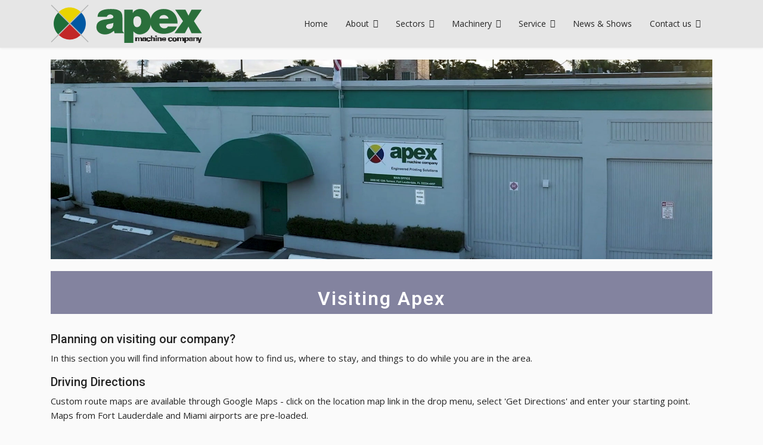

--- FILE ---
content_type: text/html; charset=utf-8
request_url: https://apexmachine.com/index.php/contacts/visiting-apex
body_size: 10147
content:

<!doctype html>
<html lang="en-gb" dir="ltr">
	<head>
		
			<!-- add google analytics -->
			<!-- Global site tag (gtag.js) - Google Analytics -->
			<script async src='https://www.googletagmanager.com/gtag/js?id=G-L1TH9HSVD4'></script>
			<script>
				window.dataLayer = window.dataLayer || [];
				function gtag(){dataLayer.push(arguments);}
				gtag('js', new Date());

				gtag('config', 'G-L1TH9HSVD4');
			</script>
			
		<meta name="viewport" content="width=device-width, initial-scale=1, shrink-to-fit=no">
		<meta charset="utf-8">
	<meta name="rights" content="Reserved. Apex Machine Company Inc.">
	<meta name="description" content="Customers and potential customers are always welcome at Apex Machine and Desco manufacturing facilities to learn about what we do and to discuss and progress their requirements.">
	<meta name="generator" content="MYOB">
	<title>Visiting Apex</title>    <link rel="preconnect" href="https://apexmachine.com/">
    <link rel="dns-prefetch" href="https://apexmachine.com/">
    <link rel="preconnect" href="https://fonts.gstatic.com">
    <link rel="preconnect" href="https://fonts.googleapis.com">
    <link rel="preconnect" href="https://ajax.googleapis.com">
	<link href="/images/target16x16.png" rel="icon" type="image/png">
	<link href="/favicon.ico" rel="icon" type="image/vnd.microsoft.icon">
	<link href="/media/vendor/joomla-custom-elements/css/joomla-alert.min.css?0.4.1" rel="stylesheet">
	<link href="/media/com_eventgallery/dist/eventgallery.css?v=5.6.0&amp;e=1" rel="stylesheet">
	<link href="/media/com_eventgallery/dist/responsive-static.css?v=5.6.0&amp;e=1" rel="stylesheet">
	<link href="//fonts.googleapis.com/css?family=Open Sans:100,100i,200,200i,300,300i,400,400i,500,500i,600,600i,700,700i,800,800i,900,900i&amp;subset=cyrillic&amp;display=swap" rel="stylesheet" media="none" onload="media=&quot;all&quot;">
	<link href="//fonts.googleapis.com/css?family=Roboto:100,100i,200,200i,300,300i,400,400i,500,500i,600,600i,700,700i,800,800i,900,900i&amp;subset=cyrillic&amp;display=swap" rel="stylesheet" media="none" onload="media=&quot;all&quot;">
	<link href="/templates/tx_valley/css/bootstrap.min.css" rel="stylesheet">
	<link href="/plugins/system/helixultimate/assets/css/system-j4.min.css" rel="stylesheet">
	<link href="/media/system/css/joomla-fontawesome.min.css?3c8d81" rel="stylesheet">
	<link href="/templates/tx_valley/css/template.css" rel="stylesheet">
	<link href="/templates/tx_valley/css/presets/default.css" rel="stylesheet">
	<link href="/templates/tx_valley/css/custom.css" rel="stylesheet">
	<style>    div#events .item .eg-content,
    .eventgallery-subcategories .wrapper .content,
    .event-thumbnail.img-thumbnail,
    .eventgallery-events-imagelist .event-thumbnail,
    .eventgallery-module .thumbnails .thumbnail,
    .singleimage .thumbnail,
    #bigimageContainer,
    .imagetypeselection .eg-img,
    .lineitem-container .img-thumbnail,
    .eg-plg-img,
    .plg-eventgallery-event .eg-img
     {
      border: 1px solid #eee;
      border-radius: 5px;
      box-shadow: 0 4px 8px rgba(0, 0, 0, .05);
      overflow: hidden;
    }
    
    .thumbnails .event-thumbnail.img-thumbnail,
    .lineitem-container .img-thumbnail,
    .singleimage .thumbnail
     {
      padding: 0;
    }
    
    .thumbnails .event-thumbnail.img-thumbnail,
    .singleimage .thumbnail
     {
      margin: 8px;
    }</style>
	<style>.cloaked_email span:before { content: attr(data-ep-ad1a5); } .cloaked_email span:after { content: attr(data-ep-b42dc); } img.cloaked_email { display: inline-block !important; vertical-align: middle; border: 0; }</style>
	<style>body{font-family: 'Open Sans', sans-serif;font-size: 15px;font-weight: 400;line-height: 1.6;text-decoration: none;text-align: left;}
</style>
	<style>h1{font-family: 'Roboto', sans-serif;font-size: 30px;font-weight: 600;line-height: 2;text-decoration: none;text-align: left;}
</style>
	<style>h2{font-family: 'Roboto', sans-serif;font-size: 24px;font-weight: 600;text-decoration: none;text-align: left;}
</style>
	<style>h3{font-family: 'Roboto', sans-serif;font-size: 20px;font-weight: 500;text-decoration: none;text-align: left;}
</style>
	<style>h4{font-family: 'Open Sans', sans-serif;font-size: 16px;font-weight: 600;text-decoration: none;text-align: left;}
</style>
	<style>.logo-image {height:64px;}.logo-image-phone {height:64px;}</style>
	<style>#sp-main-body{ padding:0px; }</style>
	<style>#sp-footer{ padding:70px 0 50px 0; }</style>
<script src="/media/mod_menu/js/menu.min.js?3c8d81" type="module"></script>
	<script src="/media/vendor/jquery/js/jquery.min.js?3.7.1"></script>
	<script src="/media/legacy/js/jquery-noconflict.min.js?504da4"></script>
	<script type="application/json" class="joomla-script-options new">{"joomla.jtext":{"RLTA_BUTTON_SCROLL_LEFT":"Scroll buttons to the left","RLTA_BUTTON_SCROLL_RIGHT":"Scroll buttons to the right","MDL_MODALTXT_CLOSE":"close","MDL_MODALTXT_PREVIOUS":"previous","MDL_MODALTXT_NEXT":"next","ERROR":"Error","MESSAGE":"Message","NOTICE":"Notice","WARNING":"Warning","JCLOSE":"Close","JOK":"OK","JOPEN":"Open","JLIB_FORM_CONTAINS_INVALID_FIELDS":"The form cannot be submitted as it's missing required data. <br> Please correct the marked fields and try again.","JLIB_FORM_FIELD_REQUIRED_VALUE":"Please fill in this field","JLIB_FORM_FIELD_REQUIRED_CHECK":"One of the options must be selected","JLIB_FORM_FIELD_INVALID_VALUE":"This value is not valid"},"data":{"breakpoints":{"tablet":991,"mobile":480},"header":{"stickyOffset":"100"}},"system.paths":{"root":"","rootFull":"https:\/\/apexmachine.com\/","base":"","baseFull":"https:\/\/apexmachine.com\/"},"csrf.token":"6f24519ef85abe52754b603f683726c9"}</script>
	<script src="/media/system/js/core.min.js?a3d8f8"></script>
	<script src="/media/system/js/fields/validate.min.js?75ac5d" type="module"></script>
	<script src="/media/vendor/bootstrap/js/alert.min.js?5.3.8" type="module"></script>
	<script src="/media/vendor/bootstrap/js/button.min.js?5.3.8" type="module"></script>
	<script src="/media/vendor/bootstrap/js/carousel.min.js?5.3.8" type="module"></script>
	<script src="/media/vendor/bootstrap/js/collapse.min.js?5.3.8" type="module"></script>
	<script src="/media/vendor/bootstrap/js/dropdown.min.js?5.3.8" type="module"></script>
	<script src="/media/vendor/bootstrap/js/modal.min.js?5.3.8" type="module"></script>
	<script src="/media/vendor/bootstrap/js/offcanvas.min.js?5.3.8" type="module"></script>
	<script src="/media/vendor/bootstrap/js/popover.min.js?5.3.8" type="module"></script>
	<script src="/media/vendor/bootstrap/js/scrollspy.min.js?5.3.8" type="module"></script>
	<script src="/media/vendor/bootstrap/js/tab.min.js?5.3.8" type="module"></script>
	<script src="/media/vendor/bootstrap/js/toast.min.js?5.3.8" type="module"></script>
	<script src="/media/system/js/showon.min.js?e51227" type="module"></script>
	<script src="/media/system/js/messages.min.js?9a4811" type="module"></script>
	<script src="/media/com_eventgallery/dist/eventgallery.js?v=5.6.0&amp;e=1"></script>
	<script src="/templates/tx_valley/js/main.js"></script>
	<script>rltaSettings = {"switchToAccordions":true,"switchBreakPoint":576,"buttonScrollSpeed":5,"addHashToUrls":true,"rememberActive":false,"wrapButtons":false}</script>
	<script>window.RegularLabs=window.RegularLabs||{};window.RegularLabs.EmailProtector=window.RegularLabs.EmailProtector||{unCloak:function(e,g){document.querySelectorAll("."+e).forEach(function(a){var f="",c="";a.className=a.className.replace(" "+e,"");a.querySelectorAll("span").forEach(function(d){for(name in d.dataset)0===name.indexOf("epA")&&(f+=d.dataset[name]),0===name.indexOf("epB")&&(c=d.dataset[name]+c)});if(c){var b=a.nextElementSibling;b&&"script"===b.tagName.toLowerCase()&&b.parentNode.removeChild(b);b=f+c;g?(a.parentNode.href="mailto:"+b,a.parentNode.removeChild(a)):a.innerHTML=b}})}};</script>
	<script type="application/ld+json">{"@context":"https://schema.org","@graph":[{"@type":"Organization","@id":"https://apexmachine.com/#/schema/Organization/base","name":"Apex Machine Company","url":"https://apexmachine.com/"},{"@type":"WebSite","@id":"https://apexmachine.com/#/schema/WebSite/base","url":"https://apexmachine.com/","name":"Apex Machine Company","publisher":{"@id":"https://apexmachine.com/#/schema/Organization/base"}},{"@type":"WebPage","@id":"https://apexmachine.com/#/schema/WebPage/base","url":"https://apexmachine.com/index.php/contacts/visiting-apex","name":"Visiting Apex","description":"Customers and potential customers are always welcome at Apex Machine and Desco manufacturing facilities to learn about what we do and to discuss and progress their requirements.","isPartOf":{"@id":"https://apexmachine.com/#/schema/WebSite/base"},"about":{"@id":"https://apexmachine.com/#/schema/Organization/base"},"inLanguage":"en-GB"},{"@type":"Article","@id":"https://apexmachine.com/#/schema/com_content/article/129","name":"Visiting Apex","headline":"Visiting Apex","inLanguage":"en-GB","isPartOf":{"@id":"https://apexmachine.com/#/schema/WebPage/base"}}]}</script>
	<script>window.EventGalleryLightboxConfiguration={"navigationFadeDelay":0,"slideshowSpeed":3000,"doUseSlideshow":false,"doUseAutoplay":false,"doTrackImageHits":true,"trackImageHitsUrl":"\/api\/index.php\/v1\/eventgallery\/imagehitcounter","KEY_CLOSE":"Close (Esc)","KEY_SHARE":"Share","KEY_DOWNLOAD":"Download","KEY_BUY":"Buy","KEY_ZOOM":"Zoom in\/out","KEY_PREVIOUS":"Previous (arrow left)","KEY_NEXT":"Next (arrow right)","KEY_FULLSCREEN":"Fullscreen","KEY_PLAYSLIDESHOW":"Play Slideshow","KEY_PAUSESLIDESHOW":"Pause Slideshow"};</script>
	<script>window.EventGalleryCartConfiguration={"add2cartdialogurl":"\/component\/eventgallery\/singleimage?layout=imagesetselection&format=raw&Itemid=259","removeUrl":"\/component\/eventgallery\/rest?task=removefromcart&format=raw&Itemid=259","add2cartUrl":"\/component\/eventgallery\/rest?task=add2cart&format=raw&Itemid=259","getCartUrl":"\/component\/eventgallery\/rest?task=getCart&format=raw&Itemid=259","removeLinkTitle":"Remove item from cart","removeAllItemsWarning":"Are you sure you want to remove all items from your cart?"};</script>
	<script>window.EventGalleryGooglePhotosConfiguration={"albumUrl":"\/component\/eventgallery\/googlephotosapi?task=getAlbum&format=raw&Itemid=259","albumsUrl":"\/component\/eventgallery\/googlephotosapi?task=getAlbums&format=raw&Itemid=259"};</script>
	<script>jQuery(document).ready(function(){if ( jQuery( 'h1' ).length > 1 ){jQuery( 'h1' ).css({color: '#800',textDecoration: 'underline'}).animate({opacity: 0.85,fontSize: '4em',marginTop: '+=1em',marginBottom: '+=1em'},1500);}});</script>
	<script>template="tx_valley";</script>
	<script type="application/ld+json">{"@context":"http:\/\/schema.org","@type":"Organization","name":"Apex Machine Company Inc.","url":"https:\/\/apexmachine.com","logo":"https:\/\/apexmachine.com\/images\/Apex-Logo-250.png#joomlaImage:\/\/local-images\/Apex-Logo-250.png?width=250&height=64","sameAs":["https:\/\/www.facebook.com\/ApexMachine","https:\/\/twitter.com\/apexmachineco","https:\/\/www.instagram.com\/apex_machine_co\/"],"contactPoint":{"@type":"ContactPoint","telephone":"+1 954 566 1572","contactType":"customer support","areaServed":["World"],"availableLanguage":["English"]},"address":{"@type":"PostalAddress","streetAddress":"3000 NE 12th Terrace","addressLocality":"Fort Lauderdale","addressRegion":"Florida","postalCode":"33334-4497","addressCountry":"United States"}}</script>
	<meta property="og:locale" content="en_GB" class="4SEO_ogp_tag">
	<meta property="og:url" content="https://apexmachine.com/index.php/contacts/visiting-apex" class="4SEO_ogp_tag">
	<meta property="og:site_name" content="Apex Machine Company" class="4SEO_ogp_tag">
	<meta property="og:type" content="article" class="4SEO_ogp_tag">
	<meta property="og:title" content="Visiting Apex" class="4SEO_ogp_tag">
	<meta property="og:description" content="Customers and potential customers are always welcome at Apex Machine and Desco manufacturing facilities to learn about what we do and to discuss and progress their requirements." class="4SEO_ogp_tag">
	<meta property="fb:app_id" content="966242223397117" class="4SEO_ogp_tag">
	<meta name="twitter:card" content="summary" class="4SEO_tcards_tag">
	<meta name="twitter:url" content="https://apexmachine.com/index.php/contacts/visiting-apex" class="4SEO_tcards_tag">
	<meta name="twitter:title" content="Visiting Apex" class="4SEO_tcards_tag">
	<meta name="twitter:description" content="Customers and potential customers are always welcome at Apex Machine and Desco manufacturing facilities to learn about what we do and to discuss and progress their requirements." class="4SEO_tcards_tag">
	<link rel="canonical" href="https://apexmachine.com/contacts/visiting-apex" class="4SEO_auto_canonical">
	<meta name="google-site-verification" content="NHD1Cv_n-KMxJDyFx1K53DwVoUEVEkGYEuv2uh9TWH0"  class="4SEO_google_site_verification_tag" />
	<meta name="robots" content="max-snippet:-1, max-image-preview:large, max-video-preview:-1" class="4SEO_robots_tag">
	<script type="application/ld+json" class="4SEO_structured_data_breadcrumb">{
    "@context": "http://schema.org",
    "@type": "BreadcrumbList",
    "itemListElement": [
        {
            "@type": "listItem",
            "position": 1,
            "name": "Home",
            "item": "https://apexmachine.com/"
        },
        {
            "@type": "listItem",
            "position": 2,
            "name": "Visiting Apex",
            "item": "https://apexmachine.com/contacts/visiting-apex"
        }
    ]
}</script>
<script type="application/ld+json" class="4SEO_structured_data_page">{
    "@context": "http://schema.org",
    "@graph": [
        {
            "@type": "Article",
            "author": {
                "@id": "https://apexmachine.com/#chris_dunn_06cd8efbd7"
            },
            "dateModified": "2024-09-23T16:08:34Z",
            "datePublished": "2023-03-20T10:35:49Z",
            "description": "Customers and potential customers are always welcome at Apex Machine and Desco manufacturing facilities to learn about what we do and to discuss and progress their requirements.",
            "headline": "Visiting Apex",
            "image": [
                {
                    "@type": "ImageObject",
                    "url": "https://apexmachine.com/images/courtyardmarriottFLEast.jpg",
                    "caption": null,
                    "description": "",
                    "width": 569,
                    "height": 116
                }
            ],
            "inLanguage": "en-GB",
            "mainEntityOfPage": {
                "@type": "WebPage",
                "url": "https://apexmachine.com/index.php/contacts/visiting-apex"
            },
            "publisher": {
                "@id": "https://apexmachine.com/#defaultPublisher"
            },
            "url": "https://apexmachine.com/index.php/contacts/visiting-apex"
        },
        {
            "@type": "Person",
            "name": "Chris Dunn",
            "@id": "https://apexmachine.com/#chris_dunn_06cd8efbd7"
        },
        {
            "@id": "https://apexmachine.com/#defaultPublisher",
            "@type": "Organization",
            "url": "https://apexmachine.com/",
            "logo": {
                "@id": "https://apexmachine.com/#defaultLogo"
            },
            "name": "Apex Machine Company"
        },
        {
            "@id": "https://apexmachine.com/#defaultLogo",
            "@type": "ImageObject",
            "url": "",
            "width": "",
            "height": ""
        }
    ]
}</script></head>
	<body class="site helix-ultimate hu com_content com-content view-article layout-default task-none itemid-259 en-gb ltr sticky-header layout-fluid offcanvas-init offcanvs-position-right">

		
		
		<div class="body-wrapper">
			<div class="body-innerwrapper">
				
	<div class="sticky-header-placeholder"></div>
<header id="sp-header">
	<div class="container">
		<div class="container-inner">
			<div class="row">
				<!-- Logo -->
				<div id="sp-logo" class="col-auto">
					<div class="sp-column">
						<div class="logo"><a href="/">
				<img class='logo-image  d-none d-lg-inline-block'
					srcset='https://apexmachine.com/images/Apex-Logo-250.svg 1x'
					src='https://apexmachine.com/images/Apex-Logo-250.svg'
					alt='Apex Machine Logo'
				/>
				<img class="logo-image-phone d-inline-block d-lg-none" src="https://apexmachine.com/images/Apex-Logo-250.png" alt="Apex Machine Logo" /></a></div>						
					</div>
				</div>

				<!-- Menu -->
				<div id="sp-menu" class="col-auto flex-auto">
					<div class="sp-column  d-flex justify-content-end align-items-center">
						<nav class="sp-megamenu-wrapper d-flex" role="navigation"><a id="offcanvas-toggler" aria-label="Menu" class="offcanvas-toggler-right d-flex d-lg-none" href="#"><div class="burger-icon" aria-hidden="true"><span></span><span></span><span></span></div></a><ul class="sp-megamenu-parent menu-animation-fade-up d-none d-lg-block"><li class="sp-menu-item"><a   href="/"  >Home</a></li><li class="sp-menu-item sp-has-child"><span  class=" sp-menu-heading"  >About</span><div class="sp-dropdown sp-dropdown-main sp-menu-right" style="width: 240px;"><div class="sp-dropdown-inner"><ul class="sp-dropdown-items"><li class="sp-menu-item"><a   href="/about/overview"  >Overview</a></li><li class="sp-menu-item"><a   href="/about/the-company-today"  >The company today</a></li><li class="sp-menu-item"><a   href="/about/career-opportunities"  >Career Opportunities</a></li><li class="sp-menu-item"><a   href="/about/risk-management"  >Risk Management</a></li><li class="sp-menu-item"><a   href="/about/apex-standards"  >Apex Standards</a></li><li class="sp-menu-item"><a   href="/about/print-technologies"  >Print Technologies</a></li><li class="sp-menu-item"><a   href="/about/iso-9001-certification"  >ISO 9001 Certification</a></li><li class="sp-menu-item"><a   href="/about/sustainability"  >Sustainability</a></li><li class="sp-menu-item"><a   href="/about/safety-approvals"  >Safety &amp; Approvals</a></li></ul></div></div></li><li class="sp-menu-item sp-has-child"><span  class=" sp-menu-heading"  >Sectors</span><div class="sp-dropdown sp-dropdown-main sp-menu-right" style="width: 240px;"><div class="sp-dropdown-inner"><ul class="sp-dropdown-items"><li class="sp-menu-item"><a   href="/sectors/product-types"  > Product Types</a></li><li class="sp-menu-item"><a   href="/sectors/automotive"  >Automotive</a></li><li class="sp-menu-item"><a   href="/sectors/beverages"  >Beverages</a></li><li class="sp-menu-item"><a   href="/sectors/cosmetics-personal"  >Cosmetics &amp; Personal</a></li><li class="sp-menu-item"><a   href="/sectors/electrical-electronics"  >Electrical &amp; Electronics</a></li><li class="sp-menu-item"><a   href="/sectors/food-industry"  >Food Industry</a></li><li class="sp-menu-item"><a   href="/sectors/hardware-general"  >Hardware &amp; General</a></li><li class="sp-menu-item"><a   href="/sectors/household-sports"  >Household &amp; Sports</a></li><li class="sp-menu-item"><a   href="/sectors/medical-pharmaceutical"  >Medical &amp; Pharmaceutical</a></li><li class="sp-menu-item"><a   href="/sectors/packaging-cartons"  >Packaging &amp; Cartons</a></li><li class="sp-menu-item"><a   href="/sectors/stationery-writing"  >Stationery &amp; Writing</a></li></ul></div></div></li><li class="sp-menu-item sp-has-child"><span  class=" sp-menu-heading"  >Machinery</span><div class="sp-dropdown sp-dropdown-main sp-menu-right" style="width: 240px;"><div class="sp-dropdown-inner"><ul class="sp-dropdown-items"><li class="sp-menu-item"><a   href="/machinery/systems-overview"  >Systems Overview</a></li><li class="sp-menu-item sp-has-child"><a   href="#"  >Offset Printing Machines</a><div class="sp-dropdown sp-dropdown-sub sp-menu-right" style="width: 240px;"><div class="sp-dropdown-inner"><ul class="sp-dropdown-items"><li class="sp-menu-item"><a   href="/machinery/offset-printing-machines/automotive-products"  >Automotive Products</a></li><li class="sp-menu-item"><a   href="/machinery/offset-printing-machines/beverage-products"  >Beverage Products</a></li><li class="sp-menu-item"><a   href="/machinery/offset-printing-machines/cosmetic-products"  >Cosmetic Products</a></li><li class="sp-menu-item"><a   href="/machinery/offset-printing-machines/food-products"  >Food Products</a></li><li class="sp-menu-item"><a   href="/machinery/offset-printing-machines/hardware-general"  >Hardware &amp; General</a></li><li class="sp-menu-item"><a   href="/machinery/offset-printing-machines/household-sports"  >Household &amp; Sports</a></li><li class="sp-menu-item"><a   href="/machinery/offset-printing-machines/medical-pharmaceutical"  >Medical &amp; Pharmaceutical</a></li><li class="sp-menu-item"><a   href="/machinery/offset-printing-machines/packaging-products"  >Packaging Products</a></li><li class="sp-menu-item"><a   href="/machinery/offset-printing-machines/stationery-products"  >Stationery Products</a></li></ul></div></div></li><li class="sp-menu-item"><a   href="/machinery/digapex-digital-printing"  >Digapex Digital Printing</a></li><li class="sp-menu-item"><a   href="/machinery/bagging-machines"  >Bagging Machines</a></li></ul></div></div></li><li class="sp-menu-item sp-has-child"><span  class=" sp-menu-heading"  >Service</span><div class="sp-dropdown sp-dropdown-main sp-menu-right" style="width: 240px;"><div class="sp-dropdown-inner"><ul class="sp-dropdown-items"><li class="sp-menu-item"><a   href="/service/parts-service"  >Parts &amp; Service</a></li><li class="sp-menu-item"><a  rel="noopener noreferrer" href="https://digapex.com" target="_blank"  >Literature</a></li><li class="sp-menu-item"><a  rel="noopener noreferrer" href="https://capex.ink" target="_blank"  >Printing &amp; Ink Supplies</a></li></ul></div></div></li><li class="sp-menu-item"><a   href="/news-shows"  >News &amp; Shows</a></li><li class="sp-menu-item sp-has-child active"><span  class=" sp-menu-heading"  >Contact us</span><div class="sp-dropdown sp-dropdown-main sp-menu-right" style="width: 240px;"><div class="sp-dropdown-inner"><ul class="sp-dropdown-items"><li class="sp-menu-item"><a   href="/contacts/contact-us"  >Quick Contact Form</a></li><li class="sp-menu-item"><a   href="/contacts/key-contacts"  >Key Contacts</a></li><li class="sp-menu-item current-item active"><a aria-current="page"  href="/contacts/visiting-apex"  >Visiting Apex</a></li></ul></div></div></li></ul></nav>						

						<!-- Related Modules -->
						<div class="d-none d-lg-flex header-modules align-items-center">
								
													</div>
						
						<!-- if offcanvas position right -->
													<a id="offcanvas-toggler"  aria-label="Menu" title="Menu"  class="mega offcanvas-toggler-secondary offcanvas-toggler-right d-flex align-items-center" href="#">
							<div class="burger-icon"><span></span><span></span><span></span></div>
							</a>
											</div>
				</div>
			</div>
		</div>
	</div>
</header>				
<section id="sp-section-1" >

				
	
<div class="row">
	<div id="sp-title" class="col-lg-12 "><div class="sp-column "></div></div></div>
				
	</section>

<section id="sp-main-body" >

										<div class="container">
					<div class="container-inner">
						
	
<div class="row">
	
<div id="sp-component" class="col-lg-12 ">
	<div class="sp-column ">
		<div id="system-message-container" aria-live="polite"></div>


					<div class="sp-module-content-top clearfix">
				
<div id="mod-custom162" class="mod-custom custom">
    <div><img style="width: 100%; position: relative; top: 0px; margin: 0 0 20px; padding: 0;" src="/images/apex-building.jpg" /></div></div>

			</div>
		
		<div class="com-content-article item-page" >
    <meta itemprop="inLanguage" content="en-GB">
	<div class="signleArticle_pageHeader">
    
    
        <div class="page-header">
        <h1 itemprop="headline">
            Visiting Apex        </h1>
                            </div>
        
        
    
    
        
                                            	</div>
    <div itemprop="articleBody" class="com-content-article__body">
        <h3>Planning on visiting our company?</h3>
<p>In this section you will find information about how to find us, where to stay, and things to do while you are in the area.</p>
<h3>Driving Directions</h3>
<p>Custom route maps are available through Google Maps - click on the location map link in the drop menu, select 'Get Directions' and enter your starting point. Maps from Fort Lauderdale and Miami airports are pre-loaded.</p>
<p><strong>From Ft. Lauderdale International Airport to Apex Machine Company</strong><br>Follow Airport exit signs to Interstate 595 west to Interstate 95 north. Continue north on Interstate 95 to Oakland Park Blvd. East exist. Go east on Oakland Park Blvd. to N.E. 12th Terrace. Make a right hand turn heading south on N.E. 12th Terrace and proceed south for 1/10th of a mile to Apex Machine on the left hand side of the Street.<br><br><strong>From Miami International Airport to Apex Machine Company</strong><br>Exit airport onto NW 21st Street. Follow signs to Interstate 95 North. Continue on Interstate 95 into Broward County to Oakland Park Blvd. East exist. Go east on Oakland Park Blvd. to N.E. 12th Terrace. Make a right hand turn heading south on N.E. 12th Terrace and proceed south for 1/10 of a mile to Apex Machine on the left hand side of the Street.<br><br><strong>From PGA International Airport to Apex Machine Co.</strong><br>Exit airport onto Belvedere Road. going east to Interstate 95. Go South on Interstate 95 into Broward County to Oakland Park Blvd. East exit. Go east on Oakland Park Blvd. to N.E. 12th Terrace. Make a right hand turn heading south on N.E. 12th Terrace and proceed south for 1/10 of a mile to Apex Machine on the left hand side of the Street.</p>
<h3>Hotel Accomodation</h3>
<p> </p>
<p style="text-align: left;"><a href="http://www.marriott.com/meeting-event-hotels/group-corporate-travel/groupCorp.mi?resLinkData=Apex%5E0AX%60FLLCY%60&amp;app=resvlink&amp;stop_mobi=yes" target="_blank" rel="noopener noreferrer"><img style="float: left; margin-right: 20px; margin-top: 0px; margin-bottom: 0px;" src="/images/courtyard-marriott.jpg" alt="Courtyard logo" width="87" height="60" border="0"></a><em><strong>Courtyard by Marriott Fort Lauderdale East<br></strong></em>5001 N. Federal Highway (US1), Tel: (954) 771-8100<br>(<strong>Click on Logo to book at our special Apex Corporate Rate</strong> - Current corporate rate $179, from April 1 $99)</p>
<p style="text-align: left;"> <img src="/images/courtyardmarriottFLEast.jpg" alt=""></p>
<ul>
<li>Newly reinvented menu at our Bistro Restaurant (serving breakfast, dinner &amp; craft cocktails)</li>
<li><strong>Breakfast is included with the Apex rate!</strong></li>
<li>Complimentary transportation within a 3 mile radius (including Apex machine Co., Lauderdale-by-the-sea beach, and restaurants and shops)</li>
<li>New Guestroom Entertainment System including connectivity to Netflix and Hulu.</li>
<li>Complimentary on-site parking</li>
<li>Complimentary Wireless Internet</li>
</ul>
<p> </p>
<p><a href="http://www.illugano.com/" target="_blank" rel="noopener noreferrer"><img style="float: left; border: 0; margin: 0px 10px 0px 0px;" src="/images/il-lugano-logo.png" alt="Il Lugano Logo" align="left" border="0"></a></p>
<p><strong>Residence Inn Ft. Lauderdale Intracoastal/Il Lugano</strong><br>3333 NE 32<sup>nd</sup> Avenue, Fort Lauderdale, FL 33308<br>Tel: 954-564-4400 •  Fax: 954-561-4401 • <a href="http://www.Marriott.com/FLLNE" target="_blank" rel="noopener noreferrer">www.Marriott.com/FLLNE</a></p>
<p> </p>
<p style="text-align: left;"><em><strong><img style="float: left; margin-right: 20px;" src="/images/courtyard-marriott.jpg" alt="Courtyard logo" width="87" height="60" border="0">Courtyard by Marriott</strong></em>, Fort Lauderdale Beach, 440 Seabreeze Blvd., Fort Lauderdale, FL 33316<br>Tel: 954-635-4108 • Fax: 954-635-4113 • e-brochure: <a title="http://www.courtyardfortlauderdalebeach.com/" href="http://www.courtyardfortlauderdalebeach.com/">www.courtyardfortlauderdalebeach.com</a><br><br></p>
<p> </p>
<p>Holiday Inn Express, 3355 N. Federal Highway (US1), Tel: (954) 566-4301<br>Hyatt / Pier 66, 2301 S.E. 17st, Tel: (954) 525-6666<br>Holiday Inn, 4116 N. Ocean Drive, Tel: (954) 774-1212<br>Marriott Hotel, 1881 S.E. 17st, Tel: (954) 463-4000<br>Marriott Harbor Beach, 3030 Holliday Dr., Tel: (954) 525-4000<br>Crown Sterling Suites, 555 N.W. 62nd Street, Tel: (954) 772-5400<br>Doubletree Guest Suites, 2670 E. Sunrise Blvd. Tel: (954) 565-3800<br>Doubletree, 440 Seabreeze Blvd. Tel: (954) 524-8733 <br>Ramada Beach Resort, 4060 Galt Ocean Drive, Tel: (954) 565-6611</p>
<h5><a title="Fort Lauderdale Restaurants" href="http://www.sunny.org/restaurants/" target="_blank" rel="noopener noreferrer">Restaurant Guide</a> |   <a title="Fort Lauderdale Guide" href="http://www.sunny.org/" target="_blank" rel="noopener noreferrer">Fort Lauderdale Guide</a></h5>     </div>

        
                                        </div>

			</div>
</div>
</div>
											</div>
				</div>
						
	</section>

<footer id="sp-footer" >

				
	
<div class="row">
	<div id="sp-footer1" class="col-lg-12 "><div class="sp-column ">
<div id="mod-custom132" class="mod-custom custom">
    <div>
<p style="text-align: center; color: #ffffff;"><strong>apex machine company</strong>, 3000 ne 12th terrace, fort lauderdale, florida 33334-4497, USA.<br><span style="font-size: 115%;">phone: <a href="tel:1-954-566-1572" rel="alternate">+1 954-566-1572</a> - fax: +1 954-563-2844</span><br>e-mail: <!-- This email address is being protected from spambots. --><a href="javascript:/* This email address is being protected from spambots.*/" rel="alternate">click here<span class="cloaked_email ep_d35a041e" style="display:none;"><span data-ep-b42dc="m" data-ep-ad1a5="&#101;&#109;&#97;i"><span data-ep-b42dc="&#101;&#46;c&#111;" data-ep-ad1a5="l&#64;a&#112;"><span data-ep-b42dc="&#99;&#104;&#105;&#110;" data-ep-ad1a5="&#101;x&#109;&#97;"></span></span></span></span></a><script>RegularLabs.EmailProtector.unCloak("ep_d35a041e", true);</script></p>
<div style="text-align: center;"><ul class="social-icons"><li class="social-icon-facebook"><a target="_blank" rel="noopener noreferrer" href="https://www.facebook.com/ApexMachine?aria-label="Facebook"><span style="color: #fff; font-size: 160%" class="fab fa-facebook" aria-hidden="true"></span></a></li><li class="social-icon-twitter"><a target="_blank" rel="noopener noreferrer" href="https://twitter.com/apexmachineco?helixMode=edit" aria-label="Twitter"><span style="color: #fff; font-size: 160%" class="fab fa-twitter" aria-hidden="true"></span></a></li><li class="social-icon-linkedin"><a target="_blank" rel="noopener noreferrer" href="https://www.linkedin.com/company/apex-machine-company/?helixMode=edit" aria-label="Linkedin"><span style="color: #fff; font-size: 160%" class="fab fa-linkedin" aria-hidden="true"></span></a></li><li class="social-icon-instagram"><a target="_blank" rel="noopener noreferrer" href="https://www.instagram.com/apex_machine_co/?helixMode=edit" aria-label="Instagram"><span style="color: #fff; font-size: 160%" class="fab fa-instagram" aria-hidden="true"></span></a></li></ul></div>
</div></div>

<div id="mod-custom163" class="mod-custom custom">
    <div id="footermenu" class="block_holder">
<ul class="footermenu">
<li class="footmenuitem" style="display: inline; padding: 0 15px 0 0;"><a href="/index.php"><span style="color: #ecf0f1;">Home</span></a></li>
<li class="footmenuitem" style="display: inline; padding: 0 15px 0 0;"><span style="color: #ecf0f1;"><a style="color: #ecf0f1;" href="/index.php/terms-of-use">Terms of use</a></span></li>
<li class="footmenuitem" style="display: inline; padding: 0 15px 0 0;"><span style="color: #ecf0f1;"><a style="color: #ecf0f1;" href="/index.php/privacy-policy">Privacy Policy</a></span></li>
<li class="footmenuitem" style="display: inline; padding: 0 15px 0 0;"><span style="color: #ecf0f1;"><a style="color: #ecf0f1;" href="/index.php/contacts/contact-us">Contact us</a></span></li>
</ul>
</div></div>
</div></div></div>
				
	</footer>

<section id="sp-copyright-area" >

						<div class="container">
				<div class="container-inner">
			
	
<div class="row">
	<div id="sp-copyright" class="col-lg-12 "><div class="sp-column "><span class="sp-copyright">Copyright © 2026 apex machine company. All Rights Reserved</span></div></div></div>
							</div>
			</div>
			
	</section>
			</div>
		</div>

		<!-- Off Canvas Menu -->
		<div class="offcanvas-overlay"></div>
		<!-- Rendering the offcanvas style -->
		<!-- If canvas style selected then render the style -->
		<!-- otherwise (for old templates) attach the offcanvas module position -->
					<div class="offcanvas-menu border-menu">
	<div class="d-flex align-items-center p-3 pt-4">
		<div class="logo"><a href="/">
				<img class='logo-image  d-none d-lg-inline-block'
					srcset='https://apexmachine.com/images/Apex-Logo-250.svg 1x'
					src='https://apexmachine.com/images/Apex-Logo-250.svg'
					alt='Apex Machine Logo'
				/>
				<img class="logo-image-phone d-inline-block d-lg-none" src="https://apexmachine.com/images/Apex-Logo-250.png" alt="Apex Machine Logo" /></a></div>		<a href="#" class="close-offcanvas" aria-label="Close Off-canvas">
			<div class="burger-icon">
				<span></span>
				<span></span>
				<span></span>
			</div>
		</a>
	</div>
	<div class="offcanvas-inner">
		<div class="d-flex header-modules mb-3">
			
					</div>
		
					<ul class="mod-menu mod-list nav ">
<li class="nav-item item-101 default"><a href="/" >Home</a></li><li class="nav-item item-128 deeper parent"><span class="mod-menu__heading nav-header ">About</span>
<ul class="mod-menu__sub list-unstyled small"><li class="nav-item item-129"><a href="/about/overview" >Overview</a></li><li class="nav-item item-130"><a href="/about/the-company-today" >The company today</a></li><li class="nav-item item-293"><a href="/about/career-opportunities" >Career Opportunities</a></li><li class="nav-item item-230"><a href="/about/risk-management" >Risk Management</a></li><li class="nav-item item-231"><a href="/about/apex-standards" >Apex Standards</a></li><li class="nav-item item-232"><a href="/about/print-technologies" >Print Technologies</a></li><li class="nav-item item-233"><a href="/about/iso-9001-certification" >ISO 9001 Certification</a></li><li class="nav-item item-628"><a href="/about/sustainability" >Sustainability</a></li><li class="nav-item item-234"><a href="/about/safety-approvals" >Safety &amp; Approvals</a></li></ul></li><li class="nav-item item-131 deeper parent"><span class="mod-menu__heading nav-header ">Sectors</span>
<ul class="mod-menu__sub list-unstyled small"><li class="nav-item item-132"><a href="/sectors/product-types" > Product Types</a></li><li class="nav-item item-235"><a href="/sectors/automotive" >Automotive</a></li><li class="nav-item item-236"><a href="/sectors/beverages" >Beverages</a></li><li class="nav-item item-237"><a href="/sectors/cosmetics-personal" >Cosmetics &amp; Personal</a></li><li class="nav-item item-238"><a href="/sectors/electrical-electronics" >Electrical &amp; Electronics</a></li><li class="nav-item item-239"><a href="/sectors/food-industry" >Food Industry</a></li><li class="nav-item item-240"><a href="/sectors/hardware-general" >Hardware &amp; General</a></li><li class="nav-item item-241"><a href="/sectors/household-sports" >Household &amp; Sports</a></li><li class="nav-item item-242"><a href="/sectors/medical-pharmaceutical" >Medical &amp; Pharmaceutical</a></li><li class="nav-item item-243"><a href="/sectors/packaging-cartons" >Packaging &amp; Cartons</a></li><li class="nav-item item-244"><a href="/sectors/stationery-writing" >Stationery &amp; Writing</a></li></ul></li><li class="nav-item item-245 deeper parent"><span class="mod-menu__heading nav-header ">Machinery</span>
<ul class="mod-menu__sub list-unstyled small"><li class="nav-item item-246"><a href="/machinery/systems-overview" >Systems Overview</a></li><li class="nav-item item-247 deeper parent"><a href="#" >Offset Printing Machines</a><ul class="mod-menu__sub list-unstyled small"><li class="nav-item item-260"><a href="/machinery/offset-printing-machines/automotive-products" >Automotive Products</a></li><li class="nav-item item-261"><a href="/machinery/offset-printing-machines/beverage-products" >Beverage Products</a></li><li class="nav-item item-262"><a href="/machinery/offset-printing-machines/cosmetic-products" >Cosmetic Products</a></li><li class="nav-item item-263"><a href="/machinery/offset-printing-machines/food-products" >Food Products</a></li><li class="nav-item item-264"><a href="/machinery/offset-printing-machines/hardware-general" >Hardware &amp; General</a></li><li class="nav-item item-265"><a href="/machinery/offset-printing-machines/household-sports" >Household &amp; Sports</a></li><li class="nav-item item-266"><a href="/machinery/offset-printing-machines/medical-pharmaceutical" >Medical &amp; Pharmaceutical</a></li><li class="nav-item item-267"><a href="/machinery/offset-printing-machines/packaging-products" >Packaging Products</a></li><li class="nav-item item-268"><a href="/machinery/offset-printing-machines/stationery-products" >Stationery Products</a></li></ul></li><li class="nav-item item-248"><a href="/machinery/digapex-digital-printing" >Digapex Digital Printing</a></li><li class="nav-item item-249"><a href="/machinery/bagging-machines" >Bagging Machines</a></li></ul></li><li class="nav-item item-250 deeper parent"><span class="mod-menu__heading nav-header ">Service</span>
<ul class="mod-menu__sub list-unstyled small"><li class="nav-item item-251"><a href="/service/parts-service" >Parts &amp; Service</a></li><li class="nav-item item-253"><a href="https://digapex.com" target="_blank" rel="noopener noreferrer">Literature</a></li><li class="nav-item item-254"><a href="https://capex.ink" target="_blank" rel="noopener noreferrer">Printing &amp; Ink Supplies</a></li></ul></li><li class="nav-item item-255"><a href="/news-shows" >News &amp; Shows</a></li><li class="nav-item item-256 active deeper parent"><span class="mod-menu__heading nav-header ">Contact us</span>
<ul class="mod-menu__sub list-unstyled small"><li class="nav-item item-257"><a href="/contacts/contact-us" >Quick Contact Form</a></li><li class="nav-item item-258"><a href="/contacts/key-contacts" >Key Contacts</a></li><li class="nav-item item-259 current active"><a href="/contacts/visiting-apex" aria-current="page">Visiting Apex</a></li></ul></li></ul>

		
		
		
				
		
		<!-- custom module position -->
		
	</div>
</div>				

		
		

		<!-- Go to top -->
					<noscript class="4SEO_cron">
    <img aria-hidden="true" alt="" style="position:absolute;bottom:0;left:0;z-index:-99999;" src="https://apexmachine.com/index.php/_wblapi?nolangfilter=1&_wblapi=/forseo/v1/cron/image/" data-pagespeed-no-transform data-speed-no-transform />
</noscript>
<script class="4SEO_cron" data-speed-no-transform >setTimeout(function () {
        var e = document.createElement('img');
        e.setAttribute('style', 'position:absolute;bottom:0;right:0;z-index:-99999');
        e.setAttribute('aria-hidden', 'true');
        e.setAttribute('src', 'https://apexmachine.com/index.php/_wblapi?nolangfilter=1&_wblapi=/forseo/v1/cron/image/' + Math.random().toString().substring(2) + Math.random().toString().substring(2)  + '.svg');
        document.body.appendChild(e);
        setTimeout(function () {
            document.body.removeChild(e)
        }, 3000)
    }, 3000);
</script>
</body>
</html>

--- FILE ---
content_type: text/css
request_url: https://apexmachine.com/media/com_eventgallery/dist/eventgallery.css?v=5.6.0&e=1
body_size: 39094
content:
/*! PhotoSwipe main CSS by Dmytro Semenov | photoswipe.com */.pswp{--pswp-bg:#000;--pswp-placeholder-bg:#222;--pswp-root-z-index:100000;--pswp-preloader-color:#4f4f4f66;--pswp-preloader-color-secondary:#ffffffe6;--pswp-icon-color:#fff;--pswp-icon-color-secondary:#4f4f4f;--pswp-icon-stroke-color:#4f4f4f;--pswp-icon-stroke-width:2px;--pswp-error-text-color:var(--pswp-icon-color);contain:layout style size;display:none;height:100%;left:0;opacity:.003;position:fixed;top:0;touch-action:none;width:100%;z-index:var(--pswp-root-z-index);-webkit-tap-highlight-color:rgba(0,0,0,0)}.pswp,.pswp:focus{outline:0}.pswp *{box-sizing:border-box}.pswp img{max-width:none}.pswp--open{display:block}.pswp,.pswp__bg{transform:translateZ(0);will-change:opacity}.pswp__bg{background:var(--pswp-bg);opacity:.005}.pswp,.pswp__scroll-wrap{overflow:hidden}.pswp__bg,.pswp__container,.pswp__content,.pswp__img,.pswp__item,.pswp__scroll-wrap,.pswp__zoom-wrap{height:100%;left:0;position:absolute;top:0;width:100%}.pswp__img,.pswp__zoom-wrap{height:auto;width:auto}.pswp--click-to-zoom.pswp--zoom-allowed .pswp__img{cursor:zoom-in}.pswp--click-to-zoom.pswp--zoomed-in .pswp__img{cursor:move;cursor:grab}.pswp--click-to-zoom.pswp--zoomed-in .pswp__img:active{cursor:grabbing}.pswp--no-mouse-drag.pswp--zoomed-in .pswp__img,.pswp--no-mouse-drag.pswp--zoomed-in .pswp__img:active,.pswp__img{cursor:zoom-out}.pswp__button,.pswp__container,.pswp__counter,.pswp__img{-webkit-user-select:none;user-select:none}.pswp__item{overflow:hidden;z-index:1}.pswp__hidden{display:none!important}.pswp__content{pointer-events:none}.pswp__content>*{pointer-events:auto}.pswp__error-msg-container{display:grid}.pswp__error-msg{color:var(--pswp-error-text-color);font-size:1em;line-height:1;margin:auto}.pswp .pswp__hide-on-close{opacity:.005;pointer-events:none;transition:opacity var(--pswp-transition-duration) cubic-bezier(.4,0,.22,1);will-change:opacity;z-index:10}.pswp--ui-visible .pswp__hide-on-close{opacity:1;pointer-events:auto}.pswp__button{-webkit-appearance:none;background:none;border:0;box-shadow:none;cursor:pointer;display:block;height:60px;margin:0;opacity:.85;overflow:hidden;padding:0;position:relative;width:50px;-webkit-touch-callout:none}.pswp__button:active,.pswp__button:focus,.pswp__button:hover{background:none;border:0;box-shadow:none;opacity:1;padding:0;transition:none}.pswp__button:disabled{cursor:auto;opacity:.3}.pswp__icn{color:var(--pswp-icon-color-secondary);fill:var(--pswp-icon-color);height:32px;left:9px;overflow:hidden;pointer-events:none;position:absolute;top:14px;width:32px}.pswp__icn-shadow{fill:none;stroke:var(--pswp-icon-stroke-color);stroke-width:var(--pswp-icon-stroke-width)}.pswp__icn:focus{outline:0}.pswp__img--with-bg,div.pswp__img--placeholder{background:var(--pswp-placeholder-bg)}.pswp__top-bar{display:flex;flex-direction:row;height:60px;justify-content:flex-end;left:0;pointer-events:none!important;position:absolute;top:0;width:100%;z-index:10}.pswp__top-bar>*{pointer-events:auto;will-change:opacity}.pswp__button--close{margin-right:6px}.pswp__button--arrow{height:100px;margin-top:-50px;position:absolute;top:0;top:50%;width:75px}.pswp__button--arrow:disabled{cursor:default;display:none}.pswp__button--arrow .pswp__icn{background:none;border-radius:0;height:60px;margin-top:-30px;top:50%;width:60px}.pswp--one-slide .pswp__button--arrow{display:none}.pswp--touch .pswp__button--arrow{visibility:hidden}.pswp--has_mouse .pswp__button--arrow{visibility:visible}.pswp__button--arrow--prev{left:0;right:auto}.pswp__button--arrow--next{right:0}.pswp__button--arrow--next .pswp__icn{left:auto;right:14px;transform:scaleX(-1)}.pswp__button--zoom{display:none}.pswp--zoom-allowed .pswp__button--zoom{display:block}.pswp--zoomed-in .pswp__zoom-icn-bar-v{display:none}.pswp__preloader{height:60px;margin-right:auto;overflow:hidden;position:relative;width:50px}.pswp__preloader .pswp__icn{animation:pswp-clockwise .6s linear infinite;opacity:0;transition:opacity .2s linear}.pswp__preloader--active .pswp__icn{opacity:.85}@keyframes pswp-clockwise{0%{transform:rotate(0deg)}to{transform:rotate(1turn)}}.pswp__counter{color:var(--pswp-icon-color);font-size:14px;height:30px;line-height:30px;margin-top:15px;margin-inline-start:20px;opacity:.85;text-shadow:1px 1px 3px var(--pswp-icon-color-secondary)}.pswp--one-slide .pswp__counter{display:none}.eventgallery-subcategories .item-container{box-sizing:border-box;float:left;position:relative;width:25%}.eventgallery-subcategories .item-container .wrapper{height:100%;padding:5px;position:absolute;width:100%}.eventgallery-subcategories .item-container .wrapper .content,.eventgallery-subcategories .item-container .wrapper .event-thumbnail,.eventgallery-subcategories .item-container .wrapper .event-thumbnails,.eventgallery-subcategories .item-container .wrapper a{display:block;height:100%;width:100%}.eventgallery-subcategories .item-container .wrapper .event-thumbnail img{height:100%!important;width:100%!important}.eventgallery-subcategories .item-container:after{content:"";display:block;padding-top:100%}.eventgallery-subcategories .content{position:relative}.eventgallery-subcategories .content .data{background-color:#0006;bottom:0;box-sizing:border-box;color:#ddd;left:0;max-height:100%;padding:10px;position:absolute;text-align:center;transition:all .5s;width:100%}.eventgallery-subcategories .content .data h2{line-height:1.3em;overflow:hidden;text-overflow:ellipsis}.eventgallery-subcategories .content:hover .data{background-color:#000000b3;color:#fff}[data-eg-link]{cursor:pointer}.eventgallery-module div#events .item-container{width:50%}.eventgallery-events-imagelist .event-thumbnail{position:relative}.eventgallery-events-imagelist .event-content{background-color:#000000b3;bottom:0;box-sizing:border-box;color:#fff;font-size:1rem;font-weight:700;line-height:1.2rem;padding:10px;position:absolute;width:100%}.eventgallery-events-imagelist .event-content .date,.eventgallery-events-imagelist .event-content .eventhits,.eventgallery-events-imagelist .event-content .imagecount{font-size:.8rem;font-weight:400}#events .item-container{position:relative;width:25%}#events .item-container .item{height:100%;padding:5px;position:absolute;width:100%}#events .item-container .item .eg-content,#events .item-container .item .event-thumbnail,#events .item-container .item .event-thumbnails,#events .item-container .item a{display:block;height:100%;width:100%}#events .item-container .item .event-thumbnail img{height:100%!important;width:100%!important}#events .item-container:after{content:"";display:block;padding-top:100%}#events .error{border:5px solid red}#events .thumbnail>img{display:inline;margin-left:0;margin-right:0;max-width:none}#events .item-container{box-sizing:border-box;float:left;width:33.3333333%}#events .item{cursor:hand;float:left;margin:0;padding:0;width:100%}#events .item a{box-shadow:1px 1px 3px 0 #00000080;box-sizing:border-box;text-decoration:none}#events .item .eg-content{margin:0;overflow:hidden;padding:0;position:relative}#events .item .eg-content .data{background-color:#000000b3;bottom:0;color:#ddd;opacity:.8;position:absolute;transition:all .5s;width:100%;z-index:222}#events .item .eg-content:hover .data{background-color:#000000e6;color:#eee;opacity:1}#events .item .eg-content .images{font-size:0;margin:0;padding:0;z-index:1}#events .item .eg-content .images img{height:auto;opacity:1;width:100%}#events .item .eg-content:hover .images img{opacity:1}#events .item .eg-content .thumbnails img{margin:0;padding:0}#events .item h2{font-size:1em}#events .item h3{font-size:.9em}#events .item .date{font-size:.7em;font-weight:700;height:18px;margin:0 10px}#events .item .title{font-size:1.2em;margin:0 10px;min-height:60px;overflow:auto;word-break:break-word;word-wrap:break-word;-epub-hyphens:auto;-webkit-hyphens:auto;-o-hyphens:auto;hyphens:auto}#events .item .eventhits,#events .item .imagecount,#events .item .overallCount,#events .item .text{font-size:.8em;font-weight:700;margin:0 0 5px 10px}#events .item .eventhits,#events .item .imagecount{float:left}#events .item .thumbnail{margin-top:0}.eventgallery-module .eventgallery-tiles-list .eventgallery-tile{width:50%}.eventgallery-tiles-list .eventgallery-tiles{margin-left:-3px;margin-right:-3px;position:relative}.eventgallery-tiles-list .eventgallery-tile{box-sizing:border-box;float:left;margin:0;padding:6px;visibility:hidden;width:33.33%}.eventgallery-tiles-list .eventgallery-tile .wrapper{border:0 solid silver;border-radius:5px;box-shadow:0 1px 3px 0 #00000054;margin:0;overflow:hidden;padding:0}.eventgallery-tiles-list .eventgallery-tile .event-thumbnails{line-height:0;position:relative}.eventgallery-tiles-list .eventgallery-tile a{text-decoration:none}.eventgallery-tiles-list .wrapper .data{padding:10px;word-break:break-word;word-wrap:break-word;-epub-hyphens:auto;-webkit-hyphens:auto;-o-hyphens:auto;hyphens:auto}.eventgallery-tiles-list .eventgallery-tile .data .eventhits,.eventgallery-tiles-list .eventgallery-tile .data .imagecount{float:left;padding-right:10px}.eventgallery-module .eventgallery-square-list .eventgallery-square{width:50%}.eventgallery-square-list .eventgallery-square{box-sizing:border-box;float:left;margin:0;padding:.5px;position:relative;width:33.33%}.eventgallery-square-list .eventgallery-square .event-thumbnails{height:100%;position:absolute;width:100%}.eventgallery-square-list .eventgallery-square .event-thumbnails a{height:100%;width:100%}.eventgallery-square-list .eventgallery-square .event-thumbnails img{height:100%!important;max-width:10000px;object-fit:cover;width:100%!important}.eventgallery-square-list .eventgallery-square:after{content:"";display:block;padding-top:100%}.eventgallery-module .eventgallery-simplelist-tile{width:50%}.eventgallery-simplelist{align-items:center;display:flex;flex-direction:row;flex-wrap:wrap;justify-content:left}.eventgallery-simplelist .event-thumbnails .event-thumbnail{display:inline-block;left:50%;position:relative;transform:translateX(-50%)}.eventgallery-simplelist .eventgallery-simplelist-tile{box-sizing:border-box;padding:6px;width:25%}.eventgallery-imagelist .thumbnail-container .content{bottom:0;box-sizing:border-box;color:#fff;font-size:12px;height:100%;left:0;line-height:14px;opacity:0;padding:8px;position:absolute;transition:all .5s;width:100%;z-index:1}.eventgallery-imagelist .thumbnail-container:active .content,.eventgallery-imagelist .thumbnail-container:hover .content{opacity:1}.eventgallery-imagelist .thumbnail-container .content .data{background-color:#0000;box-sizing:border-box;height:100%;overflow:hidden;text-align:center;width:100%}.eventgallery-imagelist .thumbnail-container:hover .content .data{background-color:#000000e6}.eventgallery-imagelist .thumbnail-container .content .data h2{background-color:#fff0;left:0;margin:5px 0;padding:10px 0;position:relative;top:-100%;transition:all .5s ease-in-out}.eventgallery-imagelist .thumbnail-container:hover .content .data h2{background-color:#ffffff80;top:0}.eventgallery-imagelist .thumbnail-container:hover .content .eventgallery-caption{margin-top:10px}.ajaxpaging .navigation{border-width:0;margin:0;opacity:0;overflow:hidden;padding:0;width:100%}.ajaxpaging #pageContainer{transition:margin 1s ease-in-out;width:60000px}.ajaxpaging #pagerContainer{margin-right:0;width:100%}.ajaxpaging .page{float:left;margin-bottom:10px;min-height:130px;width:500px}.ajaxpaging .event-thumbnails{display:flex;flex-flow:wrap;justify-content:space-evenly}.ajaxpaging .thumbnail a{font-size:0;line-height:0;outline:none}.ajaxpaging .thumbnail{display:inline-block;margin-bottom:5px;margin-right:5px;padding:0}.ajaxpaging .thumbnail:hover{border-color:gray}.ajaxpaging .thumbnail img{transition:border-color .5s}.ajaxpaging .thumbnail-active .event-thumbnail{border:1px solid #000;box-shadow:0 4px 8px #0006;padding:0}.ajaxpaging .thumbnail-loading img{opacity:.25}.ajaxpaging pre{background-color:#333;border:1px solid #fff;padding:5px}.ajaxpaging .thumbnail div img{margin:22px}.ajaxpaging .image{max-height:800px;opacity:0;width:auto}.ajaxpaging #bigimageContainer{float:left;position:relative;text-align:center;width:100%}.ajaxpaging #bigimageContainer .link:hover{background-color:initial}.ajaxpaging #bigImage{max-height:800px;width:auto}.ajaxpaging #prev{float:left}.ajaxpaging #next{float:right}.ajaxpaging .img_overlay{background:#000;bottom:15px;color:#fff;filter:alpha(opacity=74);left:10px;opacity:.74;position:absolute;width:100%}.ajaxpaging .img_overlay,.ajaxpaging .img_overlay_fotos{font-variant:small-caps;line-height:1.1em;text-align:center}.ajaxpaging .img_overlay_fotos{bottom:10px;filter:alpha(opacity=64);left:0;opacity:.64;padding-top:5px}.ajaxpaging .jsgallery-prev{background:url([data-uri]) no-repeat left 50%;display:block;height:100%;left:0;position:absolute;top:0;width:63px}.ajaxpaging .jsgallery-zoom{background:url([data-uri]) no-repeat 50% 50%;display:block;height:100%;left:70px;position:absolute;top:0;width:80%}.ajaxpaging .jsgallery-next{background:url([data-uri]) no-repeat right 50%;display:block;height:100%;position:absolute;right:0;top:0;width:63px}.ajaxpaging .jsgallery-add2cart,.ajaxpaging .jsgallery-cartconnector{display:block;position:absolute;right:10px;top:10px;z-index:999}.ajaxpaging .jsgallery-socialmedia{display:block;left:10px;position:absolute;right:0;top:10px;width:40px;z-index:999}#singleimage .singleimage{background-image:url(f6c7a37349cc278875f8.gif);background-position:30% 10px;background-repeat:no-repeat;min-height:400px;width:100%}#singleimage .singleimage #bigimagelink{display:block;margin:10px 0}#singleimage .thumbnail>img{background-size:100% auto;display:inline;margin-left:0;margin-right:0;max-width:none}#singleimage .hits{display:inline;position:relative;top:-4px}#singleimage .from{font-size:.8em;margin-bottom:10px}#singleimage .details .content{padding:10px}#singleimage .details{padding-top:10px}#singleimage .filename{text-align:right;width:100%}.latestpics a{display:block}.latestpic{padding-bottom:3px;padding-top:3px}.eventgallery-lazyload-unloaded{display:none}.eventgallery-lazyload-loaded{opacity:1;transition:opacity .2s ease-out .5s}.eventgallery-lazyload-loading{opacity:0}.eventgallery-minicart{display:none}.eventgallery-minicart-internal{margin-bottom:20px}.eventgallery-minicart .cart-items{display:flex;flex-wrap:wrap;height:90px;justify-content:start;overflow:hidden;transition:height .25s ease-in-out}.eventgallery-minicart .toggle-down,.eventgallery-minicart .toggle-up{display:none;text-align:right}.eventgallery-minicart .cart-items img{height:48px!important;width:48px!important}.eventgallery-minicart .cart-items .thumbnail{display:inline-block}.eventgallery-minicart .cart-items .cart-item{margin-bottom:10px;margin-right:25px;margin-top:10px;position:relative}.eventgallery-minicart .cart-items .cart-item .badge{background-color:#3a87ad;border-radius:9px;padding-left:9px;padding-right:9px;position:absolute;right:-5px;top:-5px}.eventgallery-minicart .cart-items .cart-item .button-removeFromCart{bottom:5px;position:absolute;right:-2px;text-decoration:none}.eventgallery-minicart .cart-items .cart-summary{float:left;width:100%}.eventgallery-minicart .cart-items .thumbnail{margin-bottom:9px;padding:4px}.cart-item .lineitem-comment-hidden{display:none}.cart-item .lineitem-comment textarea{width:100%}.eg-form-actions{display:flex;flex-grow:1;flex-wrap:wrap;justify-content:flex-end;margin-top:10px;padding:0}.eg-form-actions button{margin-bottom:10px}@media (max-width:600px){.eg-form-actions div:first-child{display:none}}.eg-flex-grow-1{flex-grow:1!important}.information .image-details{margin-bottom:10px}.information .image-details .eg-file-title{display:block;font-weight:700}.information .image-details .eg-file-caption{display:block}.imagetypeselection-container .imageset{display:grid;grid-template-columns:150px auto;grid-template-rows:150px auto}.imagetypeselection-container .imageset .preview-image{grid-column-start:1;grid-row-start:1}.imagetypeselection-container .imageset .imageset-details{grid-column-start:2;grid-row-start:1;padding:0 20px}.imagetypeselection-container .imageset .imageset-details .imageset-description{margin-bottom:20px}.imagetypeselection-container .imageset .pricelist{grid-column-end:3;grid-column-start:1;grid-row-start:2}.imagetypeselection-container .imageset .price{font-weight:700}.imagetypeselection-container .input-append .qty{text-align:center;width:30px}.imagetypeselection-container .qtyminus,.imagetypeselection-container .qtyplus{height:25px;width:25px}.imagetypeselection-container .pricedisplay .scaleprices{margin-bottom:0}.imagetypeselection-container .pricedisplay .scaleprices td,.imagetypeselection-container .pricedisplay .scaleprices th{border-width:0;padding-left:0;padding-top:0}.imagetypeselection-container .pricedisplay .scaleprices th{display:none}.imagetypeselection-container .pricedisplay .scaleprices td{padding:0 0 10px}.imagetypeselection-container .pricedisplay .scaleprices td.price{text-align:right}table.scaleprices td,table.scaleprices th{background-color:initial;text-align:right}table.scaleprices td.explaination{font-size:70%;text-align:left}.imagetypeselection .imagetypegroups>a{background-color:#0000000d;border-radius:2px;display:inline-block;margin-right:5px;padding:3px 5px}.imagetypeselection .pricelist{margin:20px 0;max-height:350px;overflow:auto;position:relative}.imagetypeselection .pricelist-line .displayname{border-bottom:1px solid #0000000d;margin-bottom:20px;width:100%}.imagetypeselection .pricelist-line:hover{background-color:#0000001a}.imagetypeselection .imagetypegroup-name{background-color:#0000000d;border-radius:2px;display:inline-block;font-size:150%;font-weight:700;margin-bottom:5px;margin-top:5px;padding:5px}.imagetypeselection .imagetypegroup-description{margin-left:5px}.imagetypeselection tr.group:first-child{border-top:none}.imagetypeselection tr.group:first-child td{padding:0 0 15px}.imagetypeselection tr.group{border-top:1px solid #0000000d}.imagetypeselection tr.group td{padding:15px 0}.imagetypeselection .quantityselection{width:150px}.imagetypeselection td{padding:5px;vertical-align:top}.imagetypeselection .pricedisplay{text-align:right}.imagetypeselection .pull-right{float:right}.imagetypeselection .input-append{display:inline-block;font-size:0;margin-bottom:10px;margin-left:10px;vertical-align:middle;white-space:nowrap}.imagetypeselection .input-append button,.imagetypeselection .input-append input{box-sizing:border-box;font-size:14px;height:30px;line-height:18px}.imagetypeselection .input-append button{padding:6px 12px}.imagetypeselection .input-append input{display:inline-block;min-width:50px;position:relative;vertical-align:top}.imagetypeselection .btn{cursor:pointer;display:inline-block;margin-bottom:0;padding:4px 12px;text-align:center;vertical-align:middle}.imagetypeselection div::-webkit-scrollbar,.imagetypeselection form::-webkit-scrollbar{width:4px}.imagetypeselection div::-webkit-scrollbar-thumb,.imagetypeselection form::-webkit-scrollbar-thumb{background:#0000000d}.imagetypeselection div::-webkit-scrollbar-thumb:hover,.imagetypeselection form::-webkit-scrollbar-thumb:hover{background:#000}.imagetypeselection div:hover::-webkit-scrollbar-thumb,.imagetypeselection form:hover::-webkit-scrollbar-thumb{background:#0003}.imagetypeselection div::-webkit-scrollbar-track-piece,.imagetypeselection form::-webkit-scrollbar-track-piece{background-color:initial}.eventgallery-checkout .control-label{overflow:visible;overflow-x:clip}.eventgallery-checkout #message,.eventgallery-checkout #userdata_message{height:120px}.eventgallery-checkout .form-floating{flex-basis:250px}.eventgallery-cart .cart-items .thumbnail,.eventgallery-checkout .cart-items .thumbnail{display:inline-block}.eventgallery-cart .lineitem-actions a{text-decoration:none}.eventgallery-cart .cart-items table{width:100%}.eventgallery-cart .cart-items .price{margin-left:auto;text-align:right;width:auto}.lineitem-comment-hidden{display:none}.eventgallery-cart .cart-items,.eventgallery-checkout .cart-items{width:100%}.eventgallery-cart .cart-items .lineitem-container,.eventgallery-checkout .cart-items .lineitem-container{border-bottom:1px solid #0000001a;margin-bottom:20px}.eventgallery-cart .cart-items .lineitem-container .image img,.eventgallery-checkout .cart-items .lineitem-container .image img{aspect-ratio:1/1;max-width:280px}.eventgallery-cart .cart-items .lineitem-container .information,.eventgallery-checkout .cart-items .lineitem-container .information{flex-grow:5}.eventgallery-cart .cart-items .lineitem-container .price,.eventgallery-checkout .cart-items .lineitem-container .price{flex-shrink:2;font-weight:700}.eventgallery-cart .cart-items .lineitem-container:last-child,.eventgallery-checkout .cart-items .lineitem-container:last-child{border-bottom-width:0;margin-bottom:0}@media (max-width:500px){.eventgallery-cart .cart-items .lineitem-container .image img,.eventgallery-checkout .cart-items .lineitem-container .image img{height:auto!important;max-width:100%;width:100%!important}}.eventgallery-cart .cart-form,.eventgallery-checkout .checkout-form{margin-top:20px}.eventgallery-cart .cart-items .image,.eventgallery-checkout .cart-items .image{margin-bottom:10px}.eventgallery-checkout .cart-items .image .eg-img{aspect-ratio:1/1;max-width:290px}.eventgallery-cart .lineitem-container,.eventgallery-checkout .lineitem-container{column-gap:20px;display:flex;flex-direction:row;flex-wrap:wrap;justify-content:space-between;width:100%}.eventgallery-cart .lineitem-container div:last-child,.eventgallery-checkout .lineitem-container div:last-child{text-align:right}.eventgallery-cart .card,.eventgallery-checkout .card{margin-bottom:20px}.eventgallery-checkout .address-and-payment-information,.eventgallery-checkout .basic-information,.eventgallery-checkout .method-information{display:flex;flex-wrap:wrap;justify-content:space-between}.eventgallery-checkout .address-and-payment-information>div,.eventgallery-checkout .basic-information>p,.eventgallery-checkout .method-information>div{margin-bottom:20px;min-width:33%;padding-right:20px}.eventgallery-checkout .address-and-payment-information>div:last-child,.eventgallery-checkout .basic-information>p:last-child,.eventgallery-checkout .method-information>div:last-child{padding-right:0}.eventgallery-cart .cart-items .information .eventgallery-quantity{flex-grow:1;min-width:80px}.eventgallery-cart .cart-items .information select.imagetype{flex-grow:5;min-width:200px}.eventgallery-cart .cart-items .information,.eventgallery-checkout .cart-items .information{flex-basis:400px;flex-grow:2;word-break:break-word}.eventgallery-cart .cart-items .information input,.eventgallery-checkout .cart-items .information .quantity{display:inline-block;margin-bottom:10px;margin-right:10px}.eventgallery-cart .cart-items .information select,.eventgallery-checkout .cart-items .information .imagetype-details .displayname{margin-bottom:10px}.eventgallery-cart .cart-items .imagetype-details span,.eventgallery-checkout .cart-items .imagetype-details span{display:block}.eventgallery-cart .cart-summary,.eventgallery-checkout .cart-summary{line-height:1.5;width:100%}.eventgallery-cart .cart-summary-table,.eventgallery-checkout .cart-summary-table{width:100%}.eventgallery-cart .cart-summary-table td,.eventgallery-checkout .cart-summary-table td{vertical-align:top}.eventgallery-cart .cart-summary .eg-total-headline,.eventgallery-checkout .cart-summary .eg-total-headline{padding-right:40px}.eventgallery-cart .cart-summary .eg-total-amount,.eventgallery-checkout .cart-summary .eg-total-amount{text-align:right}.eventgallery-cart .cart-summary .subtotal .eg-total-amount,.eventgallery-cart .cart-summary .subtotal .eg-total-headline,.eventgallery-checkout .cart-summary .subtotal .eg-total-amount,.eventgallery-checkout .cart-summary .subtotal .eg-total-headline{font-size:1.4em}.eventgallery-cart .cart-summary .total,.eventgallery-checkout .cart-summary .total{border-top:1px solid #000;font-weight:700}.eventgallery-cart .cart-summary .total .eg-total-amount,.eventgallery-cart .cart-summary .total .eg-total-headline,.eventgallery-checkout .cart-summary .total .eg-total-amount,.eventgallery-checkout .cart-summary .total .eg-total-headline{font-size:1.6em}.eventgallery-cart .cart-summary .vat,.eventgallery-checkout .cart-summary .vat{font-size:.7em}.eventgallery-checkout-disclaimer-content{max-width:600px}.eventgallery-checkout .card-body.order-status{padding-bottom:0}.eventgallery-checkout .order-status{display:flex;flex-direction:row;flex-wrap:wrap;justify-content:space-between;width:100%}.eventgallery-checkout .order-status>div{margin-bottom:20px;padding:10px}.eventgallery-checkout .order-status .order-status-headline{font-weight:700;margin-bottom:10px}.eventgallery-change-page .card fieldset{margin:0;padding:0}.eventgallery-change-page .payment-container,.eventgallery-change-page .shipping-container{margin-bottom:20px}.eventgallery-change-page .payment-container:last-child,.eventgallery-change-page .shipping-container:last-child{margin-bottom:0}.eventgallery-change-page .payment-container .payment-body,.eventgallery-change-page .payment-container .shipping-body,.eventgallery-change-page .shipping-container .payment-body,.eventgallery-change-page .shipping-container .shipping-body{display:none;padding:5px 10px 5px 27px}.eventgallery-change-page .payment-container .payment-head input,.eventgallery-change-page .payment-container .shipping-head input,.eventgallery-change-page .shipping-container .payment-head input,.eventgallery-change-page .shipping-container .shipping-head input{margin-right:10px}.eventgallery-track-my-order .form,.eventgallery-track-my-order .signin{box-sizing:border-box;float:left;min-width:350px;padding:20px;width:50%}.eventgallery-track-my-order .signin{min-width:250px}.eventgallery-track-my-order .desc{margin-bottom:20px}@media (max-width:1000px){.eventgallery-track-my-order .form,.eventgallery-track-my-order .signin{width:100%}}#eventgallery-overlay{background-color:#fff;border:1px solid #eee;border-radius:5px;box-shadow:0 0 15px 0 #00000080;color:#000;margin:0 3px;padding:10px;z-index:100002}#eventgallery-overlay .btn-close-overlay{background:none;border:none;float:right;padding:5px}#eventgallery-overlay .btn-close-overlay:hover{color:darkred}#eventgallery-overlay-background{background:#000;height:100%;left:0;opacity:.5;overflow:hidden;position:fixed;top:0;width:100%;z-index:100001}.pswp .pswp__bg{background-color:#000000d9}.pswp button.pswp__button--add2cart-button,.pswp button.pswp__button--download-button,.pswp button.pswp__button--playpause-button{background:none;color:#fff!important;display:block;width:44px}.pswp button.pswp__button--add2cart-button:before{content:"\F217";font:normal normal normal 16px/1 Font Awesome\ 6 Free;font-weight:900}.pswp button.pswp__button--download-button:before{content:"\f0ed";font:normal normal normal 16px/1 Font Awesome\ 6 Free;font-weight:900}.pswp .pswp__button--playpause-button.play:before{content:"\f04b";font:normal normal normal 16px/1 Font Awesome\ 6 Free;font-weight:900}.pswp .pswp__button--playpause-button.pause:before{content:"\f04c";font:normal normal normal 16px/1 Font Awesome\ 6 Free;font-weight:900}.pswp .pswp_hide{display:none!important}.pswp .pswp__button--share-button{background-image:none!important;font:normal normal normal 16px Font Awesome\ 6 Free;font-size:inherit;font-weight:900;text-rendering:auto;-webkit-font-smoothing:antialiased;-moz-osx-font-smoothing:grayscale;transform:translate(0)}.pswp .pswp__button--share-button:before{color:#fff;content:"\f1e0";font-size:21px}.pswp .img-caption,.pswp .img-exif,.pswp .img-id{display:block}.pswp .pswp__custom-caption{background:#000000b3;border:1px solid #42424280;border-radius:4px;bottom:10px;color:#fff;font-size:14px;left:50%;max-height:50%;max-width:500px;overflow-y:auto;padding:3px 8px;position:absolute;transform:translateX(-50%);width:calc(100% - 32px)}.pswp .pswp__custom-caption a{color:#fff;text-decoration:underline}.pswp .hidden-caption-content{display:none}.blog-item{min-width:0}ul.glide__slides{margin:0}.eg-card{display:flex;flex-direction:column;min-width:0;position:relative;word-wrap:break-word;background-clip:initial;background-color:#fff;border:1px solid #dfe3e7;border-radius:.25rem}.eg-card .body,.eg-card .card-title,.eg-card div{box-sizing:border-box}.eg-card .card-header{background-color:#0000000d;border-bottom:1px solid #dfe3e7;margin-bottom:0;padding:.5rem 1rem}.eg-card .card-header:first-child{border-radius:calc(.25rem - 1px) calc(.25rem - 1px) 0 0}.eg-card .card-body{flex:1 1 auto;padding:1rem}.eventgallery-figure-wrapper{display:inline-block}.eventgallery-figure-wrapper .eventgallery-figure{display:inline-table;margin-block:0;margin-inline:0}.eventgallery-figure-wrapper .eventgallery-figure img{display:block;margin:auto}.eventgallery-figure-wrapper .eventgallery-figure .eventgallery-figcaption{caption-side:bottom;display:table-caption;text-align:center}.eventgallery-figure-wrapper .eventgallery-figure .eventgallery-figcaption .eventgallery-file-title{display:block;font-weight:700}.pagination-limitbox .clear{clear:both}img.eg-img{object-fit:cover}.img-caption,.img-exif,.img-id{font-variant:normal;font-weight:400;padding:0 10px}.img-caption{display:block}#cboxLoadedContent .img-exif,#cboxLoadedContent .img-id{display:block;font-size:.9em}#cboxLoadedContent .img-caption,#cboxLoadedContent .img-exif,#cboxLoadedContent .img-id{padding:5px 0 0}.img-caption-part1{display:block;font-weight:700;padding-bottom:10px}.thumbnail-container a{width:auto}.thumbnails .thumbnail-container{float:left;position:relative}.thumbnails .thumbnail{display:block;font-size:0;line-height:0;margin:5px}.button-removeFromCart .egfa,div.thumbnail-container .eg-download .egfa,div.thumbnail-container .eventgallery-add2cart .egfa,div.thumbnail-container .social-share-button .egfa{color:#fff;text-shadow:-.5px -.5px #666,-.5px -.5px #666,-.5px -.5px #666,-.5px -.5px #666}.button-removeFromCart .egfa{color:#ff4500}.social-sharing-toolbox{background-color:#fff;border:1px solid #eee;border-radius:5px;box-shadow:0 0 15px 0 #00000080;padding:10px;z-index:10000}.eventgallery-footer-disclaimer{margin-top:20px}.event div.thumbnails,.eventgallery-thumbnails,.mod-eventgallery-event div.thumbnails{margin-left:0}.eventgallery-module .eventgallery-simplelist .eventgallery-simplelist-tile{padding:0}.eventgallery-icon-container .button-cart-connector,.eventgallery-icon-container .eg-download,.eventgallery-icon-container .eventgallery-add2cart,.eventgallery-icon-container .social-share-button{background-color:#00000080;display:inline-block;margin:2px;opacity:.6;padding:3px}.eventgallery-icon-container{bottom:5px;color:#fff;font-size:12px;position:absolute;right:5px;text-align:right;transition:opacity .25s ease-in-out;z-index:223}.thumbnail-container:hover .eventgallery-icon-container span{opacity:1}.thumbnail-container .eventgallery-icon-container span:hover{background-color:#000000e6}a.event-thumbnail{display:inline-block;position:relative}

/*!
 * Font Awesome Free 6.7.1 by @fontawesome - https://fontawesome.com
 * License - https://fontawesome.com/license/free (Icons: CC BY 4.0, Fonts: SIL OFL 1.1, Code: MIT License)
 * Copyright 2024 Fonticons, Inc.
 */.egfa{font-family:var(--egfa-style-family,"Font Awesome 6 Free");font-weight:var(--egfa-style,900)}.egfa,.egfa-brands,.egfa-classic,.egfa-regular,.egfa-sharp-solid,.egfa-solid{-moz-osx-font-smoothing:grayscale;-webkit-font-smoothing:antialiased;display:var(--egfa-display,inline-block);font-style:normal;font-variant:normal;line-height:1;text-rendering:auto}.egfa-brands:before,.egfa-regular:before,.egfa-solid:before{content:var(--fa)}.egfa-classic,.egfa-regular,.egfa-solid{font-family:Font Awesome\ 6 Free}.egfa-brands{font-family:Font Awesome\ 6 Brands}.egfa-1x{font-size:1em}.egfa-2x{font-size:2em}.egfa-3x{font-size:3em}.egfa-4x{font-size:4em}.egfa-5x{font-size:5em}.egfa-6x{font-size:6em}.egfa-7x{font-size:7em}.egfa-8x{font-size:8em}.egfa-9x{font-size:9em}.egfa-10x{font-size:10em}.egfa-2xs{font-size:.625em;line-height:.1em;vertical-align:.225em}.egfa-xs{font-size:.75em;line-height:.08333333em;vertical-align:.125em}.egfa-sm{font-size:.875em;line-height:.07142857em;vertical-align:.05357143em}.egfa-lg{font-size:1.25em;line-height:.05em;vertical-align:-.075em}.egfa-xl{font-size:1.5em;line-height:.04166667em;vertical-align:-.125em}.egfa-2xl{font-size:2em;line-height:.03125em;vertical-align:-.1875em}.egfa-fw{text-align:center;width:1.25em}.egfa-ul{list-style-type:none;margin-left:var(--egfa-li-margin,2.5em);padding-left:0}.egfa-ul>li{position:relative}.egfa-li{left:calc(var(--egfa-li-width, 2em)*-1);line-height:inherit;position:absolute;text-align:center;width:var(--egfa-li-width,2em)}.egfa-border{border-color:var(--egfa-border-color,#eee);border-radius:var(--egfa-border-radius,.1em);border-style:var(--egfa-border-style,solid);border-width:var(--egfa-border-width,.08em);padding:var(--egfa-border-padding,.2em .25em .15em)}.egfa-pull-left{float:left;margin-right:var(--egfa-pull-margin,.3em)}.egfa-pull-right{float:right;margin-left:var(--egfa-pull-margin,.3em)}.egfa-beat{animation-delay:var(--egfa-animation-delay,0s);animation-direction:var(--egfa-animation-direction,normal);animation-duration:var(--egfa-animation-duration,1s);animation-iteration-count:var(--egfa-animation-iteration-count,infinite);animation-name:egfa-beat;animation-timing-function:var(--egfa-animation-timing,ease-in-out)}.egfa-bounce{animation-delay:var(--egfa-animation-delay,0s);animation-direction:var(--egfa-animation-direction,normal);animation-duration:var(--egfa-animation-duration,1s);animation-iteration-count:var(--egfa-animation-iteration-count,infinite);animation-name:egfa-bounce;animation-timing-function:var(--egfa-animation-timing,cubic-bezier(.28,.84,.42,1))}.egfa-fade{animation-iteration-count:var(--egfa-animation-iteration-count,infinite);animation-name:egfa-fade;animation-timing-function:var(--egfa-animation-timing,cubic-bezier(.4,0,.6,1))}.egfa-beat-fade,.egfa-fade{animation-delay:var(--egfa-animation-delay,0s);animation-direction:var(--egfa-animation-direction,normal);animation-duration:var(--egfa-animation-duration,1s)}.egfa-beat-fade{animation-iteration-count:var(--egfa-animation-iteration-count,infinite);animation-name:egfa-beat-fade;animation-timing-function:var(--egfa-animation-timing,cubic-bezier(.4,0,.6,1))}.egfa-flip{animation-delay:var(--egfa-animation-delay,0s);animation-direction:var(--egfa-animation-direction,normal);animation-duration:var(--egfa-animation-duration,1s);animation-iteration-count:var(--egfa-animation-iteration-count,infinite);animation-name:egfa-flip;animation-timing-function:var(--egfa-animation-timing,ease-in-out)}.egfa-shake{animation-duration:var(--egfa-animation-duration,1s);animation-iteration-count:var(--egfa-animation-iteration-count,infinite);animation-name:egfa-shake;animation-timing-function:var(--egfa-animation-timing,linear)}.egfa-shake,.egfa-spin{animation-delay:var(--egfa-animation-delay,0s);animation-direction:var(--egfa-animation-direction,normal)}.egfa-spin{animation-duration:var(--egfa-animation-duration,2s);animation-iteration-count:var(--egfa-animation-iteration-count,infinite);animation-name:egfa-spin;animation-timing-function:var(--egfa-animation-timing,linear)}.egfa-spin-reverse{--egfa-animation-direction:reverse}.egfa-pulse,.egfa-spin-pulse{animation-direction:var(--egfa-animation-direction,normal);animation-duration:var(--egfa-animation-duration,1s);animation-iteration-count:var(--egfa-animation-iteration-count,infinite);animation-name:egfa-spin;animation-timing-function:var(--egfa-animation-timing,steps(8))}@media (prefers-reduced-motion:reduce){.egfa-beat,.egfa-beat-fade,.egfa-bounce,.egfa-fade,.egfa-flip,.egfa-pulse,.egfa-shake,.egfa-spin,.egfa-spin-pulse{animation-delay:-1ms;animation-duration:1ms;animation-iteration-count:1;transition-delay:0s;transition-duration:0s}}@keyframes egfa-beat{0%,90%{transform:scale(1)}45%{transform:scale(var(--egfa-beat-scale,1.25))}}@keyframes egfa-bounce{0%{transform:scale(1) translateY(0)}10%{transform:scale(var(--egfa-bounce-start-scale-x,1.1),var(--egfa-bounce-start-scale-y,.9)) translateY(0)}30%{transform:scale(var(--egfa-bounce-jump-scale-x,.9),var(--egfa-bounce-jump-scale-y,1.1)) translateY(var(--egfa-bounce-height,-.5em))}50%{transform:scale(var(--egfa-bounce-land-scale-x,1.05),var(--egfa-bounce-land-scale-y,.95)) translateY(0)}57%{transform:scale(1) translateY(var(--egfa-bounce-rebound,-.125em))}64%{transform:scale(1) translateY(0)}to{transform:scale(1) translateY(0)}}@keyframes egfa-fade{50%{opacity:var(--egfa-fade-opacity,.4)}}@keyframes egfa-beat-fade{0%,to{opacity:var(--egfa-beat-fade-opacity,.4);transform:scale(1)}50%{opacity:1;transform:scale(var(--egfa-beat-fade-scale,1.125))}}@keyframes egfa-flip{50%{transform:rotate3d(var(--egfa-flip-x,0),var(--egfa-flip-y,1),var(--egfa-flip-z,0),var(--egfa-flip-angle,-180deg))}}@keyframes egfa-shake{0%{transform:rotate(-15deg)}4%{transform:rotate(15deg)}24%,8%{transform:rotate(-18deg)}12%,28%{transform:rotate(18deg)}16%{transform:rotate(-22deg)}20%{transform:rotate(22deg)}32%{transform:rotate(-12deg)}36%{transform:rotate(12deg)}40%,to{transform:rotate(0deg)}}@keyframes egfa-spin{0%{transform:rotate(0deg)}to{transform:rotate(1turn)}}.egfa-rotate-90{transform:rotate(90deg)}.egfa-rotate-180{transform:rotate(180deg)}.egfa-rotate-270{transform:rotate(270deg)}.egfa-flip-horizontal{transform:scaleX(-1)}.egfa-flip-vertical{transform:scaleY(-1)}.egfa-flip-both,.egfa-flip-horizontal.egfa-flip-vertical{transform:scale(-1)}.egfa-rotate-by{transform:rotate(var(--egfa-rotate-angle,0))}.egfa-stack{display:inline-block;height:2em;line-height:2em;position:relative;vertical-align:middle;width:2.5em}.egfa-stack-1x,.egfa-stack-2x{left:0;position:absolute;text-align:center;width:100%;z-index:var(--egfa-stack-z-index,auto)}.egfa-stack-1x{line-height:inherit}.egfa-stack-2x{font-size:2em}.egfa-inverse{color:var(--egfa-inverse,#fff)}.egfa-0{--fa:"\30";--fa--fa:"\30\30"}.egfa-1{--fa:"\31";--fa--fa:"\31\31"}.egfa-2{--fa:"\32";--fa--fa:"\32\32"}.egfa-3{--fa:"\33";--fa--fa:"\33\33"}.egfa-4{--fa:"\34";--fa--fa:"\34\34"}.egfa-5{--fa:"\35";--fa--fa:"\35\35"}.egfa-6{--fa:"\36";--fa--fa:"\36\36"}.egfa-7{--fa:"\37";--fa--fa:"\37\37"}.egfa-8{--fa:"\38";--fa--fa:"\38\38"}.egfa-9{--fa:"\39";--fa--fa:"\39\39"}.egfa-fill-drip{--fa:"\f576";--fa--fa:"\f576\f576"}.egfa-arrows-to-circle{--fa:"\e4bd";--fa--fa:"\e4bd\e4bd"}.egfa-chevron-circle-right,.egfa-circle-chevron-right{--fa:"\f138";--fa--fa:"\f138\f138"}.egfa-at{--fa:"\40";--fa--fa:"\40\40"}.egfa-trash-alt,.egfa-trash-can{--fa:"\f2ed";--fa--fa:"\f2ed\f2ed"}.egfa-text-height{--fa:"\f034";--fa--fa:"\f034\f034"}.egfa-user-times,.egfa-user-xmark{--fa:"\f235";--fa--fa:"\f235\f235"}.egfa-stethoscope{--fa:"\f0f1";--fa--fa:"\f0f1\f0f1"}.egfa-comment-alt,.egfa-message{--fa:"\f27a";--fa--fa:"\f27a\f27a"}.egfa-info{--fa:"\f129";--fa--fa:"\f129\f129"}.egfa-compress-alt,.egfa-down-left-and-up-right-to-center{--fa:"\f422";--fa--fa:"\f422\f422"}.egfa-explosion{--fa:"\e4e9";--fa--fa:"\e4e9\e4e9"}.egfa-file-alt,.egfa-file-lines,.egfa-file-text{--fa:"\f15c";--fa--fa:"\f15c\f15c"}.egfa-wave-square{--fa:"\f83e";--fa--fa:"\f83e\f83e"}.egfa-ring{--fa:"\f70b";--fa--fa:"\f70b\f70b"}.egfa-building-un{--fa:"\e4d9";--fa--fa:"\e4d9\e4d9"}.egfa-dice-three{--fa:"\f527";--fa--fa:"\f527\f527"}.egfa-calendar-alt,.egfa-calendar-days{--fa:"\f073";--fa--fa:"\f073\f073"}.egfa-anchor-circle-check{--fa:"\e4aa";--fa--fa:"\e4aa\e4aa"}.egfa-building-circle-arrow-right{--fa:"\e4d1";--fa--fa:"\e4d1\e4d1"}.egfa-volleyball,.egfa-volleyball-ball{--fa:"\f45f";--fa--fa:"\f45f\f45f"}.egfa-arrows-up-to-line{--fa:"\e4c2";--fa--fa:"\e4c2\e4c2"}.egfa-sort-desc,.egfa-sort-down{--fa:"\f0dd";--fa--fa:"\f0dd\f0dd"}.egfa-circle-minus,.egfa-minus-circle{--fa:"\f056";--fa--fa:"\f056\f056"}.egfa-door-open{--fa:"\f52b";--fa--fa:"\f52b\f52b"}.egfa-right-from-bracket,.egfa-sign-out-alt{--fa:"\f2f5";--fa--fa:"\f2f5\f2f5"}.egfa-atom{--fa:"\f5d2";--fa--fa:"\f5d2\f5d2"}.egfa-soap{--fa:"\e06e";--fa--fa:"\e06e\e06e"}.egfa-heart-music-camera-bolt,.egfa-icons{--fa:"\f86d";--fa--fa:"\f86d\f86d"}.egfa-microphone-alt-slash,.egfa-microphone-lines-slash{--fa:"\f539";--fa--fa:"\f539\f539"}.egfa-bridge-circle-check{--fa:"\e4c9";--fa--fa:"\e4c9\e4c9"}.egfa-pump-medical{--fa:"\e06a";--fa--fa:"\e06a\e06a"}.egfa-fingerprint{--fa:"\f577";--fa--fa:"\f577\f577"}.egfa-hand-point-right{--fa:"\f0a4";--fa--fa:"\f0a4\f0a4"}.egfa-magnifying-glass-location,.egfa-search-location{--fa:"\f689";--fa--fa:"\f689\f689"}.egfa-forward-step,.egfa-step-forward{--fa:"\f051";--fa--fa:"\f051\f051"}.egfa-face-smile-beam,.egfa-smile-beam{--fa:"\f5b8";--fa--fa:"\f5b8\f5b8"}.egfa-flag-checkered{--fa:"\f11e";--fa--fa:"\f11e\f11e"}.egfa-football,.egfa-football-ball{--fa:"\f44e";--fa--fa:"\f44e\f44e"}.egfa-school-circle-exclamation{--fa:"\e56c";--fa--fa:"\e56c\e56c"}.egfa-crop{--fa:"\f125";--fa--fa:"\f125\f125"}.egfa-angle-double-down,.egfa-angles-down{--fa:"\f103";--fa--fa:"\f103\f103"}.egfa-users-rectangle{--fa:"\e594";--fa--fa:"\e594\e594"}.egfa-people-roof{--fa:"\e537";--fa--fa:"\e537\e537"}.egfa-people-line{--fa:"\e534";--fa--fa:"\e534\e534"}.egfa-beer,.egfa-beer-mug-empty{--fa:"\f0fc";--fa--fa:"\f0fc\f0fc"}.egfa-diagram-predecessor{--fa:"\e477";--fa--fa:"\e477\e477"}.egfa-arrow-up-long,.egfa-long-arrow-up{--fa:"\f176";--fa--fa:"\f176\f176"}.egfa-burn,.egfa-fire-flame-simple{--fa:"\f46a";--fa--fa:"\f46a\f46a"}.egfa-male,.egfa-person{--fa:"\f183";--fa--fa:"\f183\f183"}.egfa-laptop{--fa:"\f109";--fa--fa:"\f109\f109"}.egfa-file-csv{--fa:"\f6dd";--fa--fa:"\f6dd\f6dd"}.egfa-menorah{--fa:"\f676";--fa--fa:"\f676\f676"}.egfa-truck-plane{--fa:"\e58f";--fa--fa:"\e58f\e58f"}.egfa-record-vinyl{--fa:"\f8d9";--fa--fa:"\f8d9\f8d9"}.egfa-face-grin-stars,.egfa-grin-stars{--fa:"\f587";--fa--fa:"\f587\f587"}.egfa-bong{--fa:"\f55c";--fa--fa:"\f55c\f55c"}.egfa-pastafarianism,.egfa-spaghetti-monster-flying{--fa:"\f67b";--fa--fa:"\f67b\f67b"}.egfa-arrow-down-up-across-line{--fa:"\e4af";--fa--fa:"\e4af\e4af"}.egfa-spoon,.egfa-utensil-spoon{--fa:"\f2e5";--fa--fa:"\f2e5\f2e5"}.egfa-jar-wheat{--fa:"\e517";--fa--fa:"\e517\e517"}.egfa-envelopes-bulk,.egfa-mail-bulk{--fa:"\f674";--fa--fa:"\f674\f674"}.egfa-file-circle-exclamation{--fa:"\e4eb";--fa--fa:"\e4eb\e4eb"}.egfa-circle-h,.egfa-hospital-symbol{--fa:"\f47e";--fa--fa:"\f47e\f47e"}.egfa-pager{--fa:"\f815";--fa--fa:"\f815\f815"}.egfa-address-book,.egfa-contact-book{--fa:"\f2b9";--fa--fa:"\f2b9\f2b9"}.egfa-strikethrough{--fa:"\f0cc";--fa--fa:"\f0cc\f0cc"}.egfa-k{--fa:"\4b";--fa--fa:"\4b\4b"}.egfa-landmark-flag{--fa:"\e51c";--fa--fa:"\e51c\e51c"}.egfa-pencil,.egfa-pencil-alt{--fa:"\f303";--fa--fa:"\f303\f303"}.egfa-backward{--fa:"\f04a";--fa--fa:"\f04a\f04a"}.egfa-caret-right{--fa:"\f0da";--fa--fa:"\f0da\f0da"}.egfa-comments{--fa:"\f086";--fa--fa:"\f086\f086"}.egfa-file-clipboard,.egfa-paste{--fa:"\f0ea";--fa--fa:"\f0ea\f0ea"}.egfa-code-pull-request{--fa:"\e13c";--fa--fa:"\e13c\e13c"}.egfa-clipboard-list{--fa:"\f46d";--fa--fa:"\f46d\f46d"}.egfa-truck-loading,.egfa-truck-ramp-box{--fa:"\f4de";--fa--fa:"\f4de\f4de"}.egfa-user-check{--fa:"\f4fc";--fa--fa:"\f4fc\f4fc"}.egfa-vial-virus{--fa:"\e597";--fa--fa:"\e597\e597"}.egfa-sheet-plastic{--fa:"\e571";--fa--fa:"\e571\e571"}.egfa-blog{--fa:"\f781";--fa--fa:"\f781\f781"}.egfa-user-ninja{--fa:"\f504";--fa--fa:"\f504\f504"}.egfa-person-arrow-up-from-line{--fa:"\e539";--fa--fa:"\e539\e539"}.egfa-scroll-torah,.egfa-torah{--fa:"\f6a0";--fa--fa:"\f6a0\f6a0"}.egfa-broom-ball,.egfa-quidditch,.egfa-quidditch-broom-ball{--fa:"\f458";--fa--fa:"\f458\f458"}.egfa-toggle-off{--fa:"\f204";--fa--fa:"\f204\f204"}.egfa-archive,.egfa-box-archive{--fa:"\f187";--fa--fa:"\f187\f187"}.egfa-person-drowning{--fa:"\e545";--fa--fa:"\e545\e545"}.egfa-arrow-down-9-1,.egfa-sort-numeric-desc,.egfa-sort-numeric-down-alt{--fa:"\f886";--fa--fa:"\f886\f886"}.egfa-face-grin-tongue-squint,.egfa-grin-tongue-squint{--fa:"\f58a";--fa--fa:"\f58a\f58a"}.egfa-spray-can{--fa:"\f5bd";--fa--fa:"\f5bd\f5bd"}.egfa-truck-monster{--fa:"\f63b";--fa--fa:"\f63b\f63b"}.egfa-w{--fa:"\57";--fa--fa:"\57\57"}.egfa-earth-africa,.egfa-globe-africa{--fa:"\f57c";--fa--fa:"\f57c\f57c"}.egfa-rainbow{--fa:"\f75b";--fa--fa:"\f75b\f75b"}.egfa-circle-notch{--fa:"\f1ce";--fa--fa:"\f1ce\f1ce"}.egfa-tablet-alt,.egfa-tablet-screen-button{--fa:"\f3fa";--fa--fa:"\f3fa\f3fa"}.egfa-paw{--fa:"\f1b0";--fa--fa:"\f1b0\f1b0"}.egfa-cloud{--fa:"\f0c2";--fa--fa:"\f0c2\f0c2"}.egfa-trowel-bricks{--fa:"\e58a";--fa--fa:"\e58a\e58a"}.egfa-face-flushed,.egfa-flushed{--fa:"\f579";--fa--fa:"\f579\f579"}.egfa-hospital-user{--fa:"\f80d";--fa--fa:"\f80d\f80d"}.egfa-tent-arrow-left-right{--fa:"\e57f";--fa--fa:"\e57f\e57f"}.egfa-gavel,.egfa-legal{--fa:"\f0e3";--fa--fa:"\f0e3\f0e3"}.egfa-binoculars{--fa:"\f1e5";--fa--fa:"\f1e5\f1e5"}.egfa-microphone-slash{--fa:"\f131";--fa--fa:"\f131\f131"}.egfa-box-tissue{--fa:"\e05b";--fa--fa:"\e05b\e05b"}.egfa-motorcycle{--fa:"\f21c";--fa--fa:"\f21c\f21c"}.egfa-bell-concierge,.egfa-concierge-bell{--fa:"\f562";--fa--fa:"\f562\f562"}.egfa-pen-ruler,.egfa-pencil-ruler{--fa:"\f5ae";--fa--fa:"\f5ae\f5ae"}.egfa-people-arrows,.egfa-people-arrows-left-right{--fa:"\e068";--fa--fa:"\e068\e068"}.egfa-mars-and-venus-burst{--fa:"\e523";--fa--fa:"\e523\e523"}.egfa-caret-square-right,.egfa-square-caret-right{--fa:"\f152";--fa--fa:"\f152\f152"}.egfa-cut,.egfa-scissors{--fa:"\f0c4";--fa--fa:"\f0c4\f0c4"}.egfa-sun-plant-wilt{--fa:"\e57a";--fa--fa:"\e57a\e57a"}.egfa-toilets-portable{--fa:"\e584";--fa--fa:"\e584\e584"}.egfa-hockey-puck{--fa:"\f453";--fa--fa:"\f453\f453"}.egfa-table{--fa:"\f0ce";--fa--fa:"\f0ce\f0ce"}.egfa-magnifying-glass-arrow-right{--fa:"\e521";--fa--fa:"\e521\e521"}.egfa-digital-tachograph,.egfa-tachograph-digital{--fa:"\f566";--fa--fa:"\f566\f566"}.egfa-users-slash{--fa:"\e073";--fa--fa:"\e073\e073"}.egfa-clover{--fa:"\e139";--fa--fa:"\e139\e139"}.egfa-mail-reply,.egfa-reply{--fa:"\f3e5";--fa--fa:"\f3e5\f3e5"}.egfa-star-and-crescent{--fa:"\f699";--fa--fa:"\f699\f699"}.egfa-house-fire{--fa:"\e50c";--fa--fa:"\e50c\e50c"}.egfa-minus-square,.egfa-square-minus{--fa:"\f146";--fa--fa:"\f146\f146"}.egfa-helicopter{--fa:"\f533";--fa--fa:"\f533\f533"}.egfa-compass{--fa:"\f14e";--fa--fa:"\f14e\f14e"}.egfa-caret-square-down,.egfa-square-caret-down{--fa:"\f150";--fa--fa:"\f150\f150"}.egfa-file-circle-question{--fa:"\e4ef";--fa--fa:"\e4ef\e4ef"}.egfa-laptop-code{--fa:"\f5fc";--fa--fa:"\f5fc\f5fc"}.egfa-swatchbook{--fa:"\f5c3";--fa--fa:"\f5c3\f5c3"}.egfa-prescription-bottle{--fa:"\f485";--fa--fa:"\f485\f485"}.egfa-bars,.egfa-navicon{--fa:"\f0c9";--fa--fa:"\f0c9\f0c9"}.egfa-people-group{--fa:"\e533";--fa--fa:"\e533\e533"}.egfa-hourglass-3,.egfa-hourglass-end{--fa:"\f253";--fa--fa:"\f253\f253"}.egfa-heart-broken,.egfa-heart-crack{--fa:"\f7a9";--fa--fa:"\f7a9\f7a9"}.egfa-external-link-square-alt,.egfa-square-up-right{--fa:"\f360";--fa--fa:"\f360\f360"}.egfa-face-kiss-beam,.egfa-kiss-beam{--fa:"\f597";--fa--fa:"\f597\f597"}.egfa-film{--fa:"\f008";--fa--fa:"\f008\f008"}.egfa-ruler-horizontal{--fa:"\f547";--fa--fa:"\f547\f547"}.egfa-people-robbery{--fa:"\e536";--fa--fa:"\e536\e536"}.egfa-lightbulb{--fa:"\f0eb";--fa--fa:"\f0eb\f0eb"}.egfa-caret-left{--fa:"\f0d9";--fa--fa:"\f0d9\f0d9"}.egfa-circle-exclamation,.egfa-exclamation-circle{--fa:"\f06a";--fa--fa:"\f06a\f06a"}.egfa-school-circle-xmark{--fa:"\e56d";--fa--fa:"\e56d\e56d"}.egfa-arrow-right-from-bracket,.egfa-sign-out{--fa:"\f08b";--fa--fa:"\f08b\f08b"}.egfa-chevron-circle-down,.egfa-circle-chevron-down{--fa:"\f13a";--fa--fa:"\f13a\f13a"}.egfa-unlock-alt,.egfa-unlock-keyhole{--fa:"\f13e";--fa--fa:"\f13e\f13e"}.egfa-cloud-showers-heavy{--fa:"\f740";--fa--fa:"\f740\f740"}.egfa-headphones-alt,.egfa-headphones-simple{--fa:"\f58f";--fa--fa:"\f58f\f58f"}.egfa-sitemap{--fa:"\f0e8";--fa--fa:"\f0e8\f0e8"}.egfa-circle-dollar-to-slot,.egfa-donate{--fa:"\f4b9";--fa--fa:"\f4b9\f4b9"}.egfa-memory{--fa:"\f538";--fa--fa:"\f538\f538"}.egfa-road-spikes{--fa:"\e568";--fa--fa:"\e568\e568"}.egfa-fire-burner{--fa:"\e4f1";--fa--fa:"\e4f1\e4f1"}.egfa-flag{--fa:"\f024";--fa--fa:"\f024\f024"}.egfa-hanukiah{--fa:"\f6e6";--fa--fa:"\f6e6\f6e6"}.egfa-feather{--fa:"\f52d";--fa--fa:"\f52d\f52d"}.egfa-volume-down,.egfa-volume-low{--fa:"\f027";--fa--fa:"\f027\f027"}.egfa-comment-slash{--fa:"\f4b3";--fa--fa:"\f4b3\f4b3"}.egfa-cloud-sun-rain{--fa:"\f743";--fa--fa:"\f743\f743"}.egfa-compress{--fa:"\f066";--fa--fa:"\f066\f066"}.egfa-wheat-alt,.egfa-wheat-awn{--fa:"\e2cd";--fa--fa:"\e2cd\e2cd"}.egfa-ankh{--fa:"\f644";--fa--fa:"\f644\f644"}.egfa-hands-holding-child{--fa:"\e4fa";--fa--fa:"\e4fa\e4fa"}.egfa-asterisk{--fa:"\2a";--fa--fa:"\2a\2a"}.egfa-check-square,.egfa-square-check{--fa:"\f14a";--fa--fa:"\f14a\f14a"}.egfa-peseta-sign{--fa:"\e221";--fa--fa:"\e221\e221"}.egfa-header,.egfa-heading{--fa:"\f1dc";--fa--fa:"\f1dc\f1dc"}.egfa-ghost{--fa:"\f6e2";--fa--fa:"\f6e2\f6e2"}.egfa-list,.egfa-list-squares{--fa:"\f03a";--fa--fa:"\f03a\f03a"}.egfa-phone-square-alt,.egfa-square-phone-flip{--fa:"\f87b";--fa--fa:"\f87b\f87b"}.egfa-cart-plus{--fa:"\f217";--fa--fa:"\f217\f217"}.egfa-gamepad{--fa:"\f11b";--fa--fa:"\f11b\f11b"}.egfa-circle-dot,.egfa-dot-circle{--fa:"\f192";--fa--fa:"\f192\f192"}.egfa-dizzy,.egfa-face-dizzy{--fa:"\f567";--fa--fa:"\f567\f567"}.egfa-egg{--fa:"\f7fb";--fa--fa:"\f7fb\f7fb"}.egfa-house-medical-circle-xmark{--fa:"\e513";--fa--fa:"\e513\e513"}.egfa-campground{--fa:"\f6bb";--fa--fa:"\f6bb\f6bb"}.egfa-folder-plus{--fa:"\f65e";--fa--fa:"\f65e\f65e"}.egfa-futbol,.egfa-futbol-ball,.egfa-soccer-ball{--fa:"\f1e3";--fa--fa:"\f1e3\f1e3"}.egfa-paint-brush,.egfa-paintbrush{--fa:"\f1fc";--fa--fa:"\f1fc\f1fc"}.egfa-lock{--fa:"\f023";--fa--fa:"\f023\f023"}.egfa-gas-pump{--fa:"\f52f";--fa--fa:"\f52f\f52f"}.egfa-hot-tub,.egfa-hot-tub-person{--fa:"\f593";--fa--fa:"\f593\f593"}.egfa-map-location,.egfa-map-marked{--fa:"\f59f";--fa--fa:"\f59f\f59f"}.egfa-house-flood-water{--fa:"\e50e";--fa--fa:"\e50e\e50e"}.egfa-tree{--fa:"\f1bb";--fa--fa:"\f1bb\f1bb"}.egfa-bridge-lock{--fa:"\e4cc";--fa--fa:"\e4cc\e4cc"}.egfa-sack-dollar{--fa:"\f81d";--fa--fa:"\f81d\f81d"}.egfa-edit,.egfa-pen-to-square{--fa:"\f044";--fa--fa:"\f044\f044"}.egfa-car-side{--fa:"\f5e4";--fa--fa:"\f5e4\f5e4"}.egfa-share-alt,.egfa-share-nodes{--fa:"\f1e0";--fa--fa:"\f1e0\f1e0"}.egfa-heart-circle-minus{--fa:"\e4ff";--fa--fa:"\e4ff\e4ff"}.egfa-hourglass-2,.egfa-hourglass-half{--fa:"\f252";--fa--fa:"\f252\f252"}.egfa-microscope{--fa:"\f610";--fa--fa:"\f610\f610"}.egfa-sink{--fa:"\e06d";--fa--fa:"\e06d\e06d"}.egfa-bag-shopping,.egfa-shopping-bag{--fa:"\f290";--fa--fa:"\f290\f290"}.egfa-arrow-down-z-a,.egfa-sort-alpha-desc,.egfa-sort-alpha-down-alt{--fa:"\f881";--fa--fa:"\f881\f881"}.egfa-mitten{--fa:"\f7b5";--fa--fa:"\f7b5\f7b5"}.egfa-person-rays{--fa:"\e54d";--fa--fa:"\e54d\e54d"}.egfa-users{--fa:"\f0c0";--fa--fa:"\f0c0\f0c0"}.egfa-eye-slash{--fa:"\f070";--fa--fa:"\f070\f070"}.egfa-flask-vial{--fa:"\e4f3";--fa--fa:"\e4f3\e4f3"}.egfa-hand,.egfa-hand-paper{--fa:"\f256";--fa--fa:"\f256\f256"}.egfa-om{--fa:"\f679";--fa--fa:"\f679\f679"}.egfa-worm{--fa:"\e599";--fa--fa:"\e599\e599"}.egfa-house-circle-xmark{--fa:"\e50b";--fa--fa:"\e50b\e50b"}.egfa-plug{--fa:"\f1e6";--fa--fa:"\f1e6\f1e6"}.egfa-chevron-up{--fa:"\f077";--fa--fa:"\f077\f077"}.egfa-hand-spock{--fa:"\f259";--fa--fa:"\f259\f259"}.egfa-stopwatch{--fa:"\f2f2";--fa--fa:"\f2f2\f2f2"}.egfa-face-kiss,.egfa-kiss{--fa:"\f596";--fa--fa:"\f596\f596"}.egfa-bridge-circle-xmark{--fa:"\e4cb";--fa--fa:"\e4cb\e4cb"}.egfa-face-grin-tongue,.egfa-grin-tongue{--fa:"\f589";--fa--fa:"\f589\f589"}.egfa-chess-bishop{--fa:"\f43a";--fa--fa:"\f43a\f43a"}.egfa-face-grin-wink,.egfa-grin-wink{--fa:"\f58c";--fa--fa:"\f58c\f58c"}.egfa-deaf,.egfa-deafness,.egfa-ear-deaf,.egfa-hard-of-hearing{--fa:"\f2a4";--fa--fa:"\f2a4\f2a4"}.egfa-road-circle-check{--fa:"\e564";--fa--fa:"\e564\e564"}.egfa-dice-five{--fa:"\f523";--fa--fa:"\f523\f523"}.egfa-rss-square,.egfa-square-rss{--fa:"\f143";--fa--fa:"\f143\f143"}.egfa-land-mine-on{--fa:"\e51b";--fa--fa:"\e51b\e51b"}.egfa-i-cursor{--fa:"\f246";--fa--fa:"\f246\f246"}.egfa-stamp{--fa:"\f5bf";--fa--fa:"\f5bf\f5bf"}.egfa-stairs{--fa:"\e289";--fa--fa:"\e289\e289"}.egfa-i{--fa:"\49";--fa--fa:"\49\49"}.egfa-hryvnia,.egfa-hryvnia-sign{--fa:"\f6f2";--fa--fa:"\f6f2\f6f2"}.egfa-pills{--fa:"\f484";--fa--fa:"\f484\f484"}.egfa-face-grin-wide,.egfa-grin-alt{--fa:"\f581";--fa--fa:"\f581\f581"}.egfa-tooth{--fa:"\f5c9";--fa--fa:"\f5c9\f5c9"}.egfa-v{--fa:"\56";--fa--fa:"\56\56"}.egfa-bangladeshi-taka-sign{--fa:"\e2e6";--fa--fa:"\e2e6\e2e6"}.egfa-bicycle{--fa:"\f206";--fa--fa:"\f206\f206"}.egfa-rod-asclepius,.egfa-rod-snake,.egfa-staff-aesculapius,.egfa-staff-snake{--fa:"\e579";--fa--fa:"\e579\e579"}.egfa-head-side-cough-slash{--fa:"\e062";--fa--fa:"\e062\e062"}.egfa-ambulance,.egfa-truck-medical{--fa:"\f0f9";--fa--fa:"\f0f9\f0f9"}.egfa-wheat-awn-circle-exclamation{--fa:"\e598";--fa--fa:"\e598\e598"}.egfa-snowman{--fa:"\f7d0";--fa--fa:"\f7d0\f7d0"}.egfa-mortar-pestle{--fa:"\f5a7";--fa--fa:"\f5a7\f5a7"}.egfa-road-barrier{--fa:"\e562";--fa--fa:"\e562\e562"}.egfa-school{--fa:"\f549";--fa--fa:"\f549\f549"}.egfa-igloo{--fa:"\f7ae";--fa--fa:"\f7ae\f7ae"}.egfa-joint{--fa:"\f595";--fa--fa:"\f595\f595"}.egfa-angle-right{--fa:"\f105";--fa--fa:"\f105\f105"}.egfa-horse{--fa:"\f6f0";--fa--fa:"\f6f0\f6f0"}.egfa-q{--fa:"\51";--fa--fa:"\51\51"}.egfa-g{--fa:"\47";--fa--fa:"\47\47"}.egfa-notes-medical{--fa:"\f481";--fa--fa:"\f481\f481"}.egfa-temperature-2,.egfa-temperature-half,.egfa-thermometer-2,.egfa-thermometer-half{--fa:"\f2c9";--fa--fa:"\f2c9\f2c9"}.egfa-dong-sign{--fa:"\e169";--fa--fa:"\e169\e169"}.egfa-capsules{--fa:"\f46b";--fa--fa:"\f46b\f46b"}.egfa-poo-bolt,.egfa-poo-storm{--fa:"\f75a";--fa--fa:"\f75a\f75a"}.egfa-face-frown-open,.egfa-frown-open{--fa:"\f57a";--fa--fa:"\f57a\f57a"}.egfa-hand-point-up{--fa:"\f0a6";--fa--fa:"\f0a6\f0a6"}.egfa-money-bill{--fa:"\f0d6";--fa--fa:"\f0d6\f0d6"}.egfa-bookmark{--fa:"\f02e";--fa--fa:"\f02e\f02e"}.egfa-align-justify{--fa:"\f039";--fa--fa:"\f039\f039"}.egfa-umbrella-beach{--fa:"\f5ca";--fa--fa:"\f5ca\f5ca"}.egfa-helmet-un{--fa:"\e503";--fa--fa:"\e503\e503"}.egfa-bullseye{--fa:"\f140";--fa--fa:"\f140\f140"}.egfa-bacon{--fa:"\f7e5";--fa--fa:"\f7e5\f7e5"}.egfa-hand-point-down{--fa:"\f0a7";--fa--fa:"\f0a7\f0a7"}.egfa-arrow-up-from-bracket{--fa:"\e09a";--fa--fa:"\e09a\e09a"}.egfa-folder,.egfa-folder-blank{--fa:"\f07b";--fa--fa:"\f07b\f07b"}.egfa-file-medical-alt,.egfa-file-waveform{--fa:"\f478";--fa--fa:"\f478\f478"}.egfa-radiation{--fa:"\f7b9";--fa--fa:"\f7b9\f7b9"}.egfa-chart-simple{--fa:"\e473";--fa--fa:"\e473\e473"}.egfa-mars-stroke{--fa:"\f229";--fa--fa:"\f229\f229"}.egfa-vial{--fa:"\f492";--fa--fa:"\f492\f492"}.egfa-dashboard,.egfa-gauge,.egfa-gauge-med,.egfa-tachometer-alt-average{--fa:"\f624";--fa--fa:"\f624\f624"}.egfa-magic-wand-sparkles,.egfa-wand-magic-sparkles{--fa:"\e2ca";--fa--fa:"\e2ca\e2ca"}.egfa-e{--fa:"\45";--fa--fa:"\45\45"}.egfa-pen-alt,.egfa-pen-clip{--fa:"\f305";--fa--fa:"\f305\f305"}.egfa-bridge-circle-exclamation{--fa:"\e4ca";--fa--fa:"\e4ca\e4ca"}.egfa-user{--fa:"\f007";--fa--fa:"\f007\f007"}.egfa-school-circle-check{--fa:"\e56b";--fa--fa:"\e56b\e56b"}.egfa-dumpster{--fa:"\f793";--fa--fa:"\f793\f793"}.egfa-shuttle-van,.egfa-van-shuttle{--fa:"\f5b6";--fa--fa:"\f5b6\f5b6"}.egfa-building-user{--fa:"\e4da";--fa--fa:"\e4da\e4da"}.egfa-caret-square-left,.egfa-square-caret-left{--fa:"\f191";--fa--fa:"\f191\f191"}.egfa-highlighter{--fa:"\f591";--fa--fa:"\f591\f591"}.egfa-key{--fa:"\f084";--fa--fa:"\f084\f084"}.egfa-bullhorn{--fa:"\f0a1";--fa--fa:"\f0a1\f0a1"}.egfa-globe{--fa:"\f0ac";--fa--fa:"\f0ac\f0ac"}.egfa-synagogue{--fa:"\f69b";--fa--fa:"\f69b\f69b"}.egfa-person-half-dress{--fa:"\e548";--fa--fa:"\e548\e548"}.egfa-road-bridge{--fa:"\e563";--fa--fa:"\e563\e563"}.egfa-location-arrow{--fa:"\f124";--fa--fa:"\f124\f124"}.egfa-c{--fa:"\43";--fa--fa:"\43\43"}.egfa-tablet-button{--fa:"\f10a";--fa--fa:"\f10a\f10a"}.egfa-building-lock{--fa:"\e4d6";--fa--fa:"\e4d6\e4d6"}.egfa-pizza-slice{--fa:"\f818";--fa--fa:"\f818\f818"}.egfa-money-bill-wave{--fa:"\f53a";--fa--fa:"\f53a\f53a"}.egfa-area-chart,.egfa-chart-area{--fa:"\f1fe";--fa--fa:"\f1fe\f1fe"}.egfa-house-flag{--fa:"\e50d";--fa--fa:"\e50d\e50d"}.egfa-person-circle-minus{--fa:"\e540";--fa--fa:"\e540\e540"}.egfa-ban,.egfa-cancel{--fa:"\f05e";--fa--fa:"\f05e\f05e"}.egfa-camera-rotate{--fa:"\e0d8";--fa--fa:"\e0d8\e0d8"}.egfa-air-freshener,.egfa-spray-can-sparkles{--fa:"\f5d0";--fa--fa:"\f5d0\f5d0"}.egfa-star{--fa:"\f005";--fa--fa:"\f005\f005"}.egfa-repeat{--fa:"\f363";--fa--fa:"\f363\f363"}.egfa-cross{--fa:"\f654";--fa--fa:"\f654\f654"}.egfa-box{--fa:"\f466";--fa--fa:"\f466\f466"}.egfa-venus-mars{--fa:"\f228";--fa--fa:"\f228\f228"}.egfa-arrow-pointer,.egfa-mouse-pointer{--fa:"\f245";--fa--fa:"\f245\f245"}.egfa-expand-arrows-alt,.egfa-maximize{--fa:"\f31e";--fa--fa:"\f31e\f31e"}.egfa-charging-station{--fa:"\f5e7";--fa--fa:"\f5e7\f5e7"}.egfa-shapes,.egfa-triangle-circle-square{--fa:"\f61f";--fa--fa:"\f61f\f61f"}.egfa-random,.egfa-shuffle{--fa:"\f074";--fa--fa:"\f074\f074"}.egfa-person-running,.egfa-running{--fa:"\f70c";--fa--fa:"\f70c\f70c"}.egfa-mobile-retro{--fa:"\e527";--fa--fa:"\e527\e527"}.egfa-grip-lines-vertical{--fa:"\f7a5";--fa--fa:"\f7a5\f7a5"}.egfa-spider{--fa:"\f717";--fa--fa:"\f717\f717"}.egfa-hands-bound{--fa:"\e4f9";--fa--fa:"\e4f9\e4f9"}.egfa-file-invoice-dollar{--fa:"\f571";--fa--fa:"\f571\f571"}.egfa-plane-circle-exclamation{--fa:"\e556";--fa--fa:"\e556\e556"}.egfa-x-ray{--fa:"\f497";--fa--fa:"\f497\f497"}.egfa-spell-check{--fa:"\f891";--fa--fa:"\f891\f891"}.egfa-slash{--fa:"\f715";--fa--fa:"\f715\f715"}.egfa-computer-mouse,.egfa-mouse{--fa:"\f8cc";--fa--fa:"\f8cc\f8cc"}.egfa-arrow-right-to-bracket,.egfa-sign-in{--fa:"\f090";--fa--fa:"\f090\f090"}.egfa-shop-slash,.egfa-store-alt-slash{--fa:"\e070";--fa--fa:"\e070\e070"}.egfa-server{--fa:"\f233";--fa--fa:"\f233\f233"}.egfa-virus-covid-slash{--fa:"\e4a9";--fa--fa:"\e4a9\e4a9"}.egfa-shop-lock{--fa:"\e4a5";--fa--fa:"\e4a5\e4a5"}.egfa-hourglass-1,.egfa-hourglass-start{--fa:"\f251";--fa--fa:"\f251\f251"}.egfa-blender-phone{--fa:"\f6b6";--fa--fa:"\f6b6\f6b6"}.egfa-building-wheat{--fa:"\e4db";--fa--fa:"\e4db\e4db"}.egfa-person-breastfeeding{--fa:"\e53a";--fa--fa:"\e53a\e53a"}.egfa-right-to-bracket,.egfa-sign-in-alt{--fa:"\f2f6";--fa--fa:"\f2f6\f2f6"}.egfa-venus{--fa:"\f221";--fa--fa:"\f221\f221"}.egfa-passport{--fa:"\f5ab";--fa--fa:"\f5ab\f5ab"}.egfa-thumb-tack-slash,.egfa-thumbtack-slash{--fa:"\e68f";--fa--fa:"\e68f\e68f"}.egfa-heart-pulse,.egfa-heartbeat{--fa:"\f21e";--fa--fa:"\f21e\f21e"}.egfa-people-carry,.egfa-people-carry-box{--fa:"\f4ce";--fa--fa:"\f4ce\f4ce"}.egfa-temperature-high{--fa:"\f769";--fa--fa:"\f769\f769"}.egfa-microchip{--fa:"\f2db";--fa--fa:"\f2db\f2db"}.egfa-crown{--fa:"\f521";--fa--fa:"\f521\f521"}.egfa-weight-hanging{--fa:"\f5cd";--fa--fa:"\f5cd\f5cd"}.egfa-xmarks-lines{--fa:"\e59a";--fa--fa:"\e59a\e59a"}.egfa-file-prescription{--fa:"\f572";--fa--fa:"\f572\f572"}.egfa-weight,.egfa-weight-scale{--fa:"\f496";--fa--fa:"\f496\f496"}.egfa-user-friends,.egfa-user-group{--fa:"\f500";--fa--fa:"\f500\f500"}.egfa-arrow-up-a-z,.egfa-sort-alpha-up{--fa:"\f15e";--fa--fa:"\f15e\f15e"}.egfa-chess-knight{--fa:"\f441";--fa--fa:"\f441\f441"}.egfa-face-laugh-squint,.egfa-laugh-squint{--fa:"\f59b";--fa--fa:"\f59b\f59b"}.egfa-wheelchair{--fa:"\f193";--fa--fa:"\f193\f193"}.egfa-arrow-circle-up,.egfa-circle-arrow-up{--fa:"\f0aa";--fa--fa:"\f0aa\f0aa"}.egfa-toggle-on{--fa:"\f205";--fa--fa:"\f205\f205"}.egfa-person-walking,.egfa-walking{--fa:"\f554";--fa--fa:"\f554\f554"}.egfa-l{--fa:"\4c";--fa--fa:"\4c\4c"}.egfa-fire{--fa:"\f06d";--fa--fa:"\f06d\f06d"}.egfa-bed-pulse,.egfa-procedures{--fa:"\f487";--fa--fa:"\f487\f487"}.egfa-shuttle-space,.egfa-space-shuttle{--fa:"\f197";--fa--fa:"\f197\f197"}.egfa-face-laugh,.egfa-laugh{--fa:"\f599";--fa--fa:"\f599\f599"}.egfa-folder-open{--fa:"\f07c";--fa--fa:"\f07c\f07c"}.egfa-heart-circle-plus{--fa:"\e500";--fa--fa:"\e500\e500"}.egfa-code-fork{--fa:"\e13b";--fa--fa:"\e13b\e13b"}.egfa-city{--fa:"\f64f";--fa--fa:"\f64f\f64f"}.egfa-microphone-alt,.egfa-microphone-lines{--fa:"\f3c9";--fa--fa:"\f3c9\f3c9"}.egfa-pepper-hot{--fa:"\f816";--fa--fa:"\f816\f816"}.egfa-unlock{--fa:"\f09c";--fa--fa:"\f09c\f09c"}.egfa-colon-sign{--fa:"\e140";--fa--fa:"\e140\e140"}.egfa-headset{--fa:"\f590";--fa--fa:"\f590\f590"}.egfa-store-slash{--fa:"\e071";--fa--fa:"\e071\e071"}.egfa-road-circle-xmark{--fa:"\e566";--fa--fa:"\e566\e566"}.egfa-user-minus{--fa:"\f503";--fa--fa:"\f503\f503"}.egfa-mars-stroke-up,.egfa-mars-stroke-v{--fa:"\f22a";--fa--fa:"\f22a\f22a"}.egfa-champagne-glasses,.egfa-glass-cheers{--fa:"\f79f";--fa--fa:"\f79f\f79f"}.egfa-clipboard{--fa:"\f328";--fa--fa:"\f328\f328"}.egfa-house-circle-exclamation{--fa:"\e50a";--fa--fa:"\e50a\e50a"}.egfa-file-arrow-up,.egfa-file-upload{--fa:"\f574";--fa--fa:"\f574\f574"}.egfa-wifi,.egfa-wifi-3,.egfa-wifi-strong{--fa:"\f1eb";--fa--fa:"\f1eb\f1eb"}.egfa-bath,.egfa-bathtub{--fa:"\f2cd";--fa--fa:"\f2cd\f2cd"}.egfa-underline{--fa:"\f0cd";--fa--fa:"\f0cd\f0cd"}.egfa-user-edit,.egfa-user-pen{--fa:"\f4ff";--fa--fa:"\f4ff\f4ff"}.egfa-signature{--fa:"\f5b7";--fa--fa:"\f5b7\f5b7"}.egfa-stroopwafel{--fa:"\f551";--fa--fa:"\f551\f551"}.egfa-bold{--fa:"\f032";--fa--fa:"\f032\f032"}.egfa-anchor-lock{--fa:"\e4ad";--fa--fa:"\e4ad\e4ad"}.egfa-building-ngo{--fa:"\e4d7";--fa--fa:"\e4d7\e4d7"}.egfa-manat-sign{--fa:"\e1d5";--fa--fa:"\e1d5\e1d5"}.egfa-not-equal{--fa:"\f53e";--fa--fa:"\f53e\f53e"}.egfa-border-style,.egfa-border-top-left{--fa:"\f853";--fa--fa:"\f853\f853"}.egfa-map-location-dot,.egfa-map-marked-alt{--fa:"\f5a0";--fa--fa:"\f5a0\f5a0"}.egfa-jedi{--fa:"\f669";--fa--fa:"\f669\f669"}.egfa-poll,.egfa-square-poll-vertical{--fa:"\f681";--fa--fa:"\f681\f681"}.egfa-mug-hot{--fa:"\f7b6";--fa--fa:"\f7b6\f7b6"}.egfa-battery-car,.egfa-car-battery{--fa:"\f5df";--fa--fa:"\f5df\f5df"}.egfa-gift{--fa:"\f06b";--fa--fa:"\f06b\f06b"}.egfa-dice-two{--fa:"\f528";--fa--fa:"\f528\f528"}.egfa-chess-queen{--fa:"\f445";--fa--fa:"\f445\f445"}.egfa-glasses{--fa:"\f530";--fa--fa:"\f530\f530"}.egfa-chess-board{--fa:"\f43c";--fa--fa:"\f43c\f43c"}.egfa-building-circle-check{--fa:"\e4d2";--fa--fa:"\e4d2\e4d2"}.egfa-person-chalkboard{--fa:"\e53d";--fa--fa:"\e53d\e53d"}.egfa-mars-stroke-h,.egfa-mars-stroke-right{--fa:"\f22b";--fa--fa:"\f22b\f22b"}.egfa-hand-back-fist,.egfa-hand-rock{--fa:"\f255";--fa--fa:"\f255\f255"}.egfa-caret-square-up,.egfa-square-caret-up{--fa:"\f151";--fa--fa:"\f151\f151"}.egfa-cloud-showers-water{--fa:"\e4e4";--fa--fa:"\e4e4\e4e4"}.egfa-bar-chart,.egfa-chart-bar{--fa:"\f080";--fa--fa:"\f080\f080"}.egfa-hands-bubbles,.egfa-hands-wash{--fa:"\e05e";--fa--fa:"\e05e\e05e"}.egfa-less-than-equal{--fa:"\f537";--fa--fa:"\f537\f537"}.egfa-train{--fa:"\f238";--fa--fa:"\f238\f238"}.egfa-eye-low-vision,.egfa-low-vision{--fa:"\f2a8";--fa--fa:"\f2a8\f2a8"}.egfa-crow{--fa:"\f520";--fa--fa:"\f520\f520"}.egfa-sailboat{--fa:"\e445";--fa--fa:"\e445\e445"}.egfa-window-restore{--fa:"\f2d2";--fa--fa:"\f2d2\f2d2"}.egfa-plus-square,.egfa-square-plus{--fa:"\f0fe";--fa--fa:"\f0fe\f0fe"}.egfa-torii-gate{--fa:"\f6a1";--fa--fa:"\f6a1\f6a1"}.egfa-frog{--fa:"\f52e";--fa--fa:"\f52e\f52e"}.egfa-bucket{--fa:"\e4cf";--fa--fa:"\e4cf\e4cf"}.egfa-image{--fa:"\f03e";--fa--fa:"\f03e\f03e"}.egfa-microphone{--fa:"\f130";--fa--fa:"\f130\f130"}.egfa-cow{--fa:"\f6c8";--fa--fa:"\f6c8\f6c8"}.egfa-caret-up{--fa:"\f0d8";--fa--fa:"\f0d8\f0d8"}.egfa-screwdriver{--fa:"\f54a";--fa--fa:"\f54a\f54a"}.egfa-folder-closed{--fa:"\e185";--fa--fa:"\e185\e185"}.egfa-house-tsunami{--fa:"\e515";--fa--fa:"\e515\e515"}.egfa-square-nfi{--fa:"\e576";--fa--fa:"\e576\e576"}.egfa-arrow-up-from-ground-water{--fa:"\e4b5";--fa--fa:"\e4b5\e4b5"}.egfa-glass-martini-alt,.egfa-martini-glass{--fa:"\f57b";--fa--fa:"\f57b\f57b"}.egfa-square-binary{--fa:"\e69b";--fa--fa:"\e69b\e69b"}.egfa-rotate-back,.egfa-rotate-backward,.egfa-rotate-left,.egfa-undo-alt{--fa:"\f2ea";--fa--fa:"\f2ea\f2ea"}.egfa-columns,.egfa-table-columns{--fa:"\f0db";--fa--fa:"\f0db\f0db"}.egfa-lemon{--fa:"\f094";--fa--fa:"\f094\f094"}.egfa-head-side-mask{--fa:"\e063";--fa--fa:"\e063\e063"}.egfa-handshake{--fa:"\f2b5";--fa--fa:"\f2b5\f2b5"}.egfa-gem{--fa:"\f3a5";--fa--fa:"\f3a5\f3a5"}.egfa-dolly,.egfa-dolly-box{--fa:"\f472";--fa--fa:"\f472\f472"}.egfa-smoking{--fa:"\f48d";--fa--fa:"\f48d\f48d"}.egfa-compress-arrows-alt,.egfa-minimize{--fa:"\f78c";--fa--fa:"\f78c\f78c"}.egfa-monument{--fa:"\f5a6";--fa--fa:"\f5a6\f5a6"}.egfa-snowplow{--fa:"\f7d2";--fa--fa:"\f7d2\f7d2"}.egfa-angle-double-right,.egfa-angles-right{--fa:"\f101";--fa--fa:"\f101\f101"}.egfa-cannabis{--fa:"\f55f";--fa--fa:"\f55f\f55f"}.egfa-circle-play,.egfa-play-circle{--fa:"\f144";--fa--fa:"\f144\f144"}.egfa-tablets{--fa:"\f490";--fa--fa:"\f490\f490"}.egfa-ethernet{--fa:"\f796";--fa--fa:"\f796\f796"}.egfa-eur,.egfa-euro,.egfa-euro-sign{--fa:"\f153";--fa--fa:"\f153\f153"}.egfa-chair{--fa:"\f6c0";--fa--fa:"\f6c0\f6c0"}.egfa-check-circle,.egfa-circle-check{--fa:"\f058";--fa--fa:"\f058\f058"}.egfa-circle-stop,.egfa-stop-circle{--fa:"\f28d";--fa--fa:"\f28d\f28d"}.egfa-compass-drafting,.egfa-drafting-compass{--fa:"\f568";--fa--fa:"\f568\f568"}.egfa-plate-wheat{--fa:"\e55a";--fa--fa:"\e55a\e55a"}.egfa-icicles{--fa:"\f7ad";--fa--fa:"\f7ad\f7ad"}.egfa-person-shelter{--fa:"\e54f";--fa--fa:"\e54f\e54f"}.egfa-neuter{--fa:"\f22c";--fa--fa:"\f22c\f22c"}.egfa-id-badge{--fa:"\f2c1";--fa--fa:"\f2c1\f2c1"}.egfa-marker{--fa:"\f5a1";--fa--fa:"\f5a1\f5a1"}.egfa-face-laugh-beam,.egfa-laugh-beam{--fa:"\f59a";--fa--fa:"\f59a\f59a"}.egfa-helicopter-symbol{--fa:"\e502";--fa--fa:"\e502\e502"}.egfa-universal-access{--fa:"\f29a";--fa--fa:"\f29a\f29a"}.egfa-chevron-circle-up,.egfa-circle-chevron-up{--fa:"\f139";--fa--fa:"\f139\f139"}.egfa-lari-sign{--fa:"\e1c8";--fa--fa:"\e1c8\e1c8"}.egfa-volcano{--fa:"\f770";--fa--fa:"\f770\f770"}.egfa-person-walking-dashed-line-arrow-right{--fa:"\e553";--fa--fa:"\e553\e553"}.egfa-gbp,.egfa-pound-sign,.egfa-sterling-sign{--fa:"\f154";--fa--fa:"\f154\f154"}.egfa-viruses{--fa:"\e076";--fa--fa:"\e076\e076"}.egfa-square-person-confined{--fa:"\e577";--fa--fa:"\e577\e577"}.egfa-user-tie{--fa:"\f508";--fa--fa:"\f508\f508"}.egfa-arrow-down-long,.egfa-long-arrow-down{--fa:"\f175";--fa--fa:"\f175\f175"}.egfa-tent-arrow-down-to-line{--fa:"\e57e";--fa--fa:"\e57e\e57e"}.egfa-certificate{--fa:"\f0a3";--fa--fa:"\f0a3\f0a3"}.egfa-mail-reply-all,.egfa-reply-all{--fa:"\f122";--fa--fa:"\f122\f122"}.egfa-suitcase{--fa:"\f0f2";--fa--fa:"\f0f2\f0f2"}.egfa-person-skating,.egfa-skating{--fa:"\f7c5";--fa--fa:"\f7c5\f7c5"}.egfa-filter-circle-dollar,.egfa-funnel-dollar{--fa:"\f662";--fa--fa:"\f662\f662"}.egfa-camera-retro{--fa:"\f083";--fa--fa:"\f083\f083"}.egfa-arrow-circle-down,.egfa-circle-arrow-down{--fa:"\f0ab";--fa--fa:"\f0ab\f0ab"}.egfa-arrow-right-to-file,.egfa-file-import{--fa:"\f56f";--fa--fa:"\f56f\f56f"}.egfa-external-link-square,.egfa-square-arrow-up-right{--fa:"\f14c";--fa--fa:"\f14c\f14c"}.egfa-box-open{--fa:"\f49e";--fa--fa:"\f49e\f49e"}.egfa-scroll{--fa:"\f70e";--fa--fa:"\f70e\f70e"}.egfa-spa{--fa:"\f5bb";--fa--fa:"\f5bb\f5bb"}.egfa-location-pin-lock{--fa:"\e51f";--fa--fa:"\e51f\e51f"}.egfa-pause{--fa:"\f04c";--fa--fa:"\f04c\f04c"}.egfa-hill-avalanche{--fa:"\e507";--fa--fa:"\e507\e507"}.egfa-temperature-0,.egfa-temperature-empty,.egfa-thermometer-0,.egfa-thermometer-empty{--fa:"\f2cb";--fa--fa:"\f2cb\f2cb"}.egfa-bomb{--fa:"\f1e2";--fa--fa:"\f1e2\f1e2"}.egfa-registered{--fa:"\f25d";--fa--fa:"\f25d\f25d"}.egfa-address-card,.egfa-contact-card,.egfa-vcard{--fa:"\f2bb";--fa--fa:"\f2bb\f2bb"}.egfa-balance-scale-right,.egfa-scale-unbalanced-flip{--fa:"\f516";--fa--fa:"\f516\f516"}.egfa-subscript{--fa:"\f12c";--fa--fa:"\f12c\f12c"}.egfa-diamond-turn-right,.egfa-directions{--fa:"\f5eb";--fa--fa:"\f5eb\f5eb"}.egfa-burst{--fa:"\e4dc";--fa--fa:"\e4dc\e4dc"}.egfa-house-laptop,.egfa-laptop-house{--fa:"\e066";--fa--fa:"\e066\e066"}.egfa-face-tired,.egfa-tired{--fa:"\f5c8";--fa--fa:"\f5c8\f5c8"}.egfa-money-bills{--fa:"\e1f3";--fa--fa:"\e1f3\e1f3"}.egfa-smog{--fa:"\f75f";--fa--fa:"\f75f\f75f"}.egfa-crutch{--fa:"\f7f7";--fa--fa:"\f7f7\f7f7"}.egfa-cloud-arrow-up,.egfa-cloud-upload,.egfa-cloud-upload-alt{--fa:"\f0ee";--fa--fa:"\f0ee\f0ee"}.egfa-palette{--fa:"\f53f";--fa--fa:"\f53f\f53f"}.egfa-arrows-turn-right{--fa:"\e4c0";--fa--fa:"\e4c0\e4c0"}.egfa-vest{--fa:"\e085";--fa--fa:"\e085\e085"}.egfa-ferry{--fa:"\e4ea";--fa--fa:"\e4ea\e4ea"}.egfa-arrows-down-to-people{--fa:"\e4b9";--fa--fa:"\e4b9\e4b9"}.egfa-seedling,.egfa-sprout{--fa:"\f4d8";--fa--fa:"\f4d8\f4d8"}.egfa-arrows-alt-h,.egfa-left-right{--fa:"\f337";--fa--fa:"\f337\f337"}.egfa-boxes-packing{--fa:"\e4c7";--fa--fa:"\e4c7\e4c7"}.egfa-arrow-circle-left,.egfa-circle-arrow-left{--fa:"\f0a8";--fa--fa:"\f0a8\f0a8"}.egfa-group-arrows-rotate{--fa:"\e4f6";--fa--fa:"\e4f6\e4f6"}.egfa-bowl-food{--fa:"\e4c6";--fa--fa:"\e4c6\e4c6"}.egfa-candy-cane{--fa:"\f786";--fa--fa:"\f786\f786"}.egfa-arrow-down-wide-short,.egfa-sort-amount-asc,.egfa-sort-amount-down{--fa:"\f160";--fa--fa:"\f160\f160"}.egfa-cloud-bolt,.egfa-thunderstorm{--fa:"\f76c";--fa--fa:"\f76c\f76c"}.egfa-remove-format,.egfa-text-slash{--fa:"\f87d";--fa--fa:"\f87d\f87d"}.egfa-face-smile-wink,.egfa-smile-wink{--fa:"\f4da";--fa--fa:"\f4da\f4da"}.egfa-file-word{--fa:"\f1c2";--fa--fa:"\f1c2\f1c2"}.egfa-file-powerpoint{--fa:"\f1c4";--fa--fa:"\f1c4\f1c4"}.egfa-arrows-h,.egfa-arrows-left-right{--fa:"\f07e";--fa--fa:"\f07e\f07e"}.egfa-house-lock{--fa:"\e510";--fa--fa:"\e510\e510"}.egfa-cloud-arrow-down,.egfa-cloud-download,.egfa-cloud-download-alt{--fa:"\f0ed";--fa--fa:"\f0ed\f0ed"}.egfa-children{--fa:"\e4e1";--fa--fa:"\e4e1\e4e1"}.egfa-blackboard,.egfa-chalkboard{--fa:"\f51b";--fa--fa:"\f51b\f51b"}.egfa-user-alt-slash,.egfa-user-large-slash{--fa:"\f4fa";--fa--fa:"\f4fa\f4fa"}.egfa-envelope-open{--fa:"\f2b6";--fa--fa:"\f2b6\f2b6"}.egfa-handshake-alt-slash,.egfa-handshake-simple-slash{--fa:"\e05f";--fa--fa:"\e05f\e05f"}.egfa-mattress-pillow{--fa:"\e525";--fa--fa:"\e525\e525"}.egfa-guarani-sign{--fa:"\e19a";--fa--fa:"\e19a\e19a"}.egfa-arrows-rotate,.egfa-refresh,.egfa-sync{--fa:"\f021";--fa--fa:"\f021\f021"}.egfa-fire-extinguisher{--fa:"\f134";--fa--fa:"\f134\f134"}.egfa-cruzeiro-sign{--fa:"\e152";--fa--fa:"\e152\e152"}.egfa-greater-than-equal{--fa:"\f532";--fa--fa:"\f532\f532"}.egfa-shield-alt,.egfa-shield-halved{--fa:"\f3ed";--fa--fa:"\f3ed\f3ed"}.egfa-atlas,.egfa-book-atlas{--fa:"\f558";--fa--fa:"\f558\f558"}.egfa-virus{--fa:"\e074";--fa--fa:"\e074\e074"}.egfa-envelope-circle-check{--fa:"\e4e8";--fa--fa:"\e4e8\e4e8"}.egfa-layer-group{--fa:"\f5fd";--fa--fa:"\f5fd\f5fd"}.egfa-arrows-to-dot{--fa:"\e4be";--fa--fa:"\e4be\e4be"}.egfa-archway{--fa:"\f557";--fa--fa:"\f557\f557"}.egfa-heart-circle-check{--fa:"\e4fd";--fa--fa:"\e4fd\e4fd"}.egfa-house-chimney-crack,.egfa-house-damage{--fa:"\f6f1";--fa--fa:"\f6f1\f6f1"}.egfa-file-archive,.egfa-file-zipper{--fa:"\f1c6";--fa--fa:"\f1c6\f1c6"}.egfa-square{--fa:"\f0c8";--fa--fa:"\f0c8\f0c8"}.egfa-glass-martini,.egfa-martini-glass-empty{--fa:"\f000";--fa--fa:"\f000\f000"}.egfa-couch{--fa:"\f4b8";--fa--fa:"\f4b8\f4b8"}.egfa-cedi-sign{--fa:"\e0df";--fa--fa:"\e0df\e0df"}.egfa-italic{--fa:"\f033";--fa--fa:"\f033\f033"}.egfa-table-cells-column-lock{--fa:"\e678";--fa--fa:"\e678\e678"}.egfa-church{--fa:"\f51d";--fa--fa:"\f51d\f51d"}.egfa-comments-dollar{--fa:"\f653";--fa--fa:"\f653\f653"}.egfa-democrat{--fa:"\f747";--fa--fa:"\f747\f747"}.egfa-z{--fa:"\5a";--fa--fa:"\5a\5a"}.egfa-person-skiing,.egfa-skiing{--fa:"\f7c9";--fa--fa:"\f7c9\f7c9"}.egfa-road-lock{--fa:"\e567";--fa--fa:"\e567\e567"}.egfa-a{--fa:"\41";--fa--fa:"\41\41"}.egfa-temperature-arrow-down,.egfa-temperature-down{--fa:"\e03f";--fa--fa:"\e03f\e03f"}.egfa-feather-alt,.egfa-feather-pointed{--fa:"\f56b";--fa--fa:"\f56b\f56b"}.egfa-p{--fa:"\50";--fa--fa:"\50\50"}.egfa-snowflake{--fa:"\f2dc";--fa--fa:"\f2dc\f2dc"}.egfa-newspaper{--fa:"\f1ea";--fa--fa:"\f1ea\f1ea"}.egfa-ad,.egfa-rectangle-ad{--fa:"\f641";--fa--fa:"\f641\f641"}.egfa-arrow-circle-right,.egfa-circle-arrow-right{--fa:"\f0a9";--fa--fa:"\f0a9\f0a9"}.egfa-filter-circle-xmark{--fa:"\e17b";--fa--fa:"\e17b\e17b"}.egfa-locust{--fa:"\e520";--fa--fa:"\e520\e520"}.egfa-sort,.egfa-unsorted{--fa:"\f0dc";--fa--fa:"\f0dc\f0dc"}.egfa-list-1-2,.egfa-list-numeric,.egfa-list-ol{--fa:"\f0cb";--fa--fa:"\f0cb\f0cb"}.egfa-person-dress-burst{--fa:"\e544";--fa--fa:"\e544\e544"}.egfa-money-check-alt,.egfa-money-check-dollar{--fa:"\f53d";--fa--fa:"\f53d\f53d"}.egfa-vector-square{--fa:"\f5cb";--fa--fa:"\f5cb\f5cb"}.egfa-bread-slice{--fa:"\f7ec";--fa--fa:"\f7ec\f7ec"}.egfa-language{--fa:"\f1ab";--fa--fa:"\f1ab\f1ab"}.egfa-face-kiss-wink-heart,.egfa-kiss-wink-heart{--fa:"\f598";--fa--fa:"\f598\f598"}.egfa-filter{--fa:"\f0b0";--fa--fa:"\f0b0\f0b0"}.egfa-question{--fa:"\3f";--fa--fa:"\3f\3f"}.egfa-file-signature{--fa:"\f573";--fa--fa:"\f573\f573"}.egfa-arrows-alt,.egfa-up-down-left-right{--fa:"\f0b2";--fa--fa:"\f0b2\f0b2"}.egfa-house-chimney-user{--fa:"\e065";--fa--fa:"\e065\e065"}.egfa-hand-holding-heart{--fa:"\f4be";--fa--fa:"\f4be\f4be"}.egfa-puzzle-piece{--fa:"\f12e";--fa--fa:"\f12e\f12e"}.egfa-money-check{--fa:"\f53c";--fa--fa:"\f53c\f53c"}.egfa-star-half-alt,.egfa-star-half-stroke{--fa:"\f5c0";--fa--fa:"\f5c0\f5c0"}.egfa-code{--fa:"\f121";--fa--fa:"\f121\f121"}.egfa-glass-whiskey,.egfa-whiskey-glass{--fa:"\f7a0";--fa--fa:"\f7a0\f7a0"}.egfa-building-circle-exclamation{--fa:"\e4d3";--fa--fa:"\e4d3\e4d3"}.egfa-magnifying-glass-chart{--fa:"\e522";--fa--fa:"\e522\e522"}.egfa-arrow-up-right-from-square,.egfa-external-link{--fa:"\f08e";--fa--fa:"\f08e\f08e"}.egfa-cubes-stacked{--fa:"\e4e6";--fa--fa:"\e4e6\e4e6"}.egfa-krw,.egfa-won,.egfa-won-sign{--fa:"\f159";--fa--fa:"\f159\f159"}.egfa-virus-covid{--fa:"\e4a8";--fa--fa:"\e4a8\e4a8"}.egfa-austral-sign{--fa:"\e0a9";--fa--fa:"\e0a9\e0a9"}.egfa-f{--fa:"\46";--fa--fa:"\46\46"}.egfa-leaf{--fa:"\f06c";--fa--fa:"\f06c\f06c"}.egfa-road{--fa:"\f018";--fa--fa:"\f018\f018"}.egfa-cab,.egfa-taxi{--fa:"\f1ba";--fa--fa:"\f1ba\f1ba"}.egfa-person-circle-plus{--fa:"\e541";--fa--fa:"\e541\e541"}.egfa-chart-pie,.egfa-pie-chart{--fa:"\f200";--fa--fa:"\f200\f200"}.egfa-bolt-lightning{--fa:"\e0b7";--fa--fa:"\e0b7\e0b7"}.egfa-sack-xmark{--fa:"\e56a";--fa--fa:"\e56a\e56a"}.egfa-file-excel{--fa:"\f1c3";--fa--fa:"\f1c3\f1c3"}.egfa-file-contract{--fa:"\f56c";--fa--fa:"\f56c\f56c"}.egfa-fish-fins{--fa:"\e4f2";--fa--fa:"\e4f2\e4f2"}.egfa-building-flag{--fa:"\e4d5";--fa--fa:"\e4d5\e4d5"}.egfa-face-grin-beam,.egfa-grin-beam{--fa:"\f582";--fa--fa:"\f582\f582"}.egfa-object-ungroup{--fa:"\f248";--fa--fa:"\f248\f248"}.egfa-poop{--fa:"\f619";--fa--fa:"\f619\f619"}.egfa-location-pin,.egfa-map-marker{--fa:"\f041";--fa--fa:"\f041\f041"}.egfa-kaaba{--fa:"\f66b";--fa--fa:"\f66b\f66b"}.egfa-toilet-paper{--fa:"\f71e";--fa--fa:"\f71e\f71e"}.egfa-hard-hat,.egfa-hat-hard,.egfa-helmet-safety{--fa:"\f807";--fa--fa:"\f807\f807"}.egfa-eject{--fa:"\f052";--fa--fa:"\f052\f052"}.egfa-arrow-alt-circle-right,.egfa-circle-right{--fa:"\f35a";--fa--fa:"\f35a\f35a"}.egfa-plane-circle-check{--fa:"\e555";--fa--fa:"\e555\e555"}.egfa-face-rolling-eyes,.egfa-meh-rolling-eyes{--fa:"\f5a5";--fa--fa:"\f5a5\f5a5"}.egfa-object-group{--fa:"\f247";--fa--fa:"\f247\f247"}.egfa-chart-line,.egfa-line-chart{--fa:"\f201";--fa--fa:"\f201\f201"}.egfa-mask-ventilator{--fa:"\e524";--fa--fa:"\e524\e524"}.egfa-arrow-right{--fa:"\f061";--fa--fa:"\f061\f061"}.egfa-map-signs,.egfa-signs-post{--fa:"\f277";--fa--fa:"\f277\f277"}.egfa-cash-register{--fa:"\f788";--fa--fa:"\f788\f788"}.egfa-person-circle-question{--fa:"\e542";--fa--fa:"\e542\e542"}.egfa-h{--fa:"\48";--fa--fa:"\48\48"}.egfa-tarp{--fa:"\e57b";--fa--fa:"\e57b\e57b"}.egfa-screwdriver-wrench,.egfa-tools{--fa:"\f7d9";--fa--fa:"\f7d9\f7d9"}.egfa-arrows-to-eye{--fa:"\e4bf";--fa--fa:"\e4bf\e4bf"}.egfa-plug-circle-bolt{--fa:"\e55b";--fa--fa:"\e55b\e55b"}.egfa-heart{--fa:"\f004";--fa--fa:"\f004\f004"}.egfa-mars-and-venus{--fa:"\f224";--fa--fa:"\f224\f224"}.egfa-home-user,.egfa-house-user{--fa:"\e1b0";--fa--fa:"\e1b0\e1b0"}.egfa-dumpster-fire{--fa:"\f794";--fa--fa:"\f794\f794"}.egfa-house-crack{--fa:"\e3b1";--fa--fa:"\e3b1\e3b1"}.egfa-cocktail,.egfa-martini-glass-citrus{--fa:"\f561";--fa--fa:"\f561\f561"}.egfa-face-surprise,.egfa-surprise{--fa:"\f5c2";--fa--fa:"\f5c2\f5c2"}.egfa-bottle-water{--fa:"\e4c5";--fa--fa:"\e4c5\e4c5"}.egfa-circle-pause,.egfa-pause-circle{--fa:"\f28b";--fa--fa:"\f28b\f28b"}.egfa-toilet-paper-slash{--fa:"\e072";--fa--fa:"\e072\e072"}.egfa-apple-alt,.egfa-apple-whole{--fa:"\f5d1";--fa--fa:"\f5d1\f5d1"}.egfa-kitchen-set{--fa:"\e51a";--fa--fa:"\e51a\e51a"}.egfa-r{--fa:"\52";--fa--fa:"\52\52"}.egfa-temperature-1,.egfa-temperature-quarter,.egfa-thermometer-1,.egfa-thermometer-quarter{--fa:"\f2ca";--fa--fa:"\f2ca\f2ca"}.egfa-cube{--fa:"\f1b2";--fa--fa:"\f1b2\f1b2"}.egfa-bitcoin-sign{--fa:"\e0b4";--fa--fa:"\e0b4\e0b4"}.egfa-shield-dog{--fa:"\e573";--fa--fa:"\e573\e573"}.egfa-solar-panel{--fa:"\f5ba";--fa--fa:"\f5ba\f5ba"}.egfa-lock-open{--fa:"\f3c1";--fa--fa:"\f3c1\f3c1"}.egfa-elevator{--fa:"\e16d";--fa--fa:"\e16d\e16d"}.egfa-money-bill-transfer{--fa:"\e528";--fa--fa:"\e528\e528"}.egfa-money-bill-trend-up{--fa:"\e529";--fa--fa:"\e529\e529"}.egfa-house-flood-water-circle-arrow-right{--fa:"\e50f";--fa--fa:"\e50f\e50f"}.egfa-poll-h,.egfa-square-poll-horizontal{--fa:"\f682";--fa--fa:"\f682\f682"}.egfa-circle{--fa:"\f111";--fa--fa:"\f111\f111"}.egfa-backward-fast,.egfa-fast-backward{--fa:"\f049";--fa--fa:"\f049\f049"}.egfa-recycle{--fa:"\f1b8";--fa--fa:"\f1b8\f1b8"}.egfa-user-astronaut{--fa:"\f4fb";--fa--fa:"\f4fb\f4fb"}.egfa-plane-slash{--fa:"\e069";--fa--fa:"\e069\e069"}.egfa-trademark{--fa:"\f25c";--fa--fa:"\f25c\f25c"}.egfa-basketball,.egfa-basketball-ball{--fa:"\f434";--fa--fa:"\f434\f434"}.egfa-satellite-dish{--fa:"\f7c0";--fa--fa:"\f7c0\f7c0"}.egfa-arrow-alt-circle-up,.egfa-circle-up{--fa:"\f35b";--fa--fa:"\f35b\f35b"}.egfa-mobile-alt,.egfa-mobile-screen-button{--fa:"\f3cd";--fa--fa:"\f3cd\f3cd"}.egfa-volume-high,.egfa-volume-up{--fa:"\f028";--fa--fa:"\f028\f028"}.egfa-users-rays{--fa:"\e593";--fa--fa:"\e593\e593"}.egfa-wallet{--fa:"\f555";--fa--fa:"\f555\f555"}.egfa-clipboard-check{--fa:"\f46c";--fa--fa:"\f46c\f46c"}.egfa-file-audio{--fa:"\f1c7";--fa--fa:"\f1c7\f1c7"}.egfa-burger,.egfa-hamburger{--fa:"\f805";--fa--fa:"\f805\f805"}.egfa-wrench{--fa:"\f0ad";--fa--fa:"\f0ad\f0ad"}.egfa-bugs{--fa:"\e4d0";--fa--fa:"\e4d0\e4d0"}.egfa-rupee,.egfa-rupee-sign{--fa:"\f156";--fa--fa:"\f156\f156"}.egfa-file-image{--fa:"\f1c5";--fa--fa:"\f1c5\f1c5"}.egfa-circle-question,.egfa-question-circle{--fa:"\f059";--fa--fa:"\f059\f059"}.egfa-plane-departure{--fa:"\f5b0";--fa--fa:"\f5b0\f5b0"}.egfa-handshake-slash{--fa:"\e060";--fa--fa:"\e060\e060"}.egfa-book-bookmark{--fa:"\e0bb";--fa--fa:"\e0bb\e0bb"}.egfa-code-branch{--fa:"\f126";--fa--fa:"\f126\f126"}.egfa-hat-cowboy{--fa:"\f8c0";--fa--fa:"\f8c0\f8c0"}.egfa-bridge{--fa:"\e4c8";--fa--fa:"\e4c8\e4c8"}.egfa-phone-alt,.egfa-phone-flip{--fa:"\f879";--fa--fa:"\f879\f879"}.egfa-truck-front{--fa:"\e2b7";--fa--fa:"\e2b7\e2b7"}.egfa-cat{--fa:"\f6be";--fa--fa:"\f6be\f6be"}.egfa-anchor-circle-exclamation{--fa:"\e4ab";--fa--fa:"\e4ab\e4ab"}.egfa-truck-field{--fa:"\e58d";--fa--fa:"\e58d\e58d"}.egfa-route{--fa:"\f4d7";--fa--fa:"\f4d7\f4d7"}.egfa-clipboard-question{--fa:"\e4e3";--fa--fa:"\e4e3\e4e3"}.egfa-panorama{--fa:"\e209";--fa--fa:"\e209\e209"}.egfa-comment-medical{--fa:"\f7f5";--fa--fa:"\f7f5\f7f5"}.egfa-teeth-open{--fa:"\f62f";--fa--fa:"\f62f\f62f"}.egfa-file-circle-minus{--fa:"\e4ed";--fa--fa:"\e4ed\e4ed"}.egfa-tags{--fa:"\f02c";--fa--fa:"\f02c\f02c"}.egfa-wine-glass{--fa:"\f4e3";--fa--fa:"\f4e3\f4e3"}.egfa-fast-forward,.egfa-forward-fast{--fa:"\f050";--fa--fa:"\f050\f050"}.egfa-face-meh-blank,.egfa-meh-blank{--fa:"\f5a4";--fa--fa:"\f5a4\f5a4"}.egfa-parking,.egfa-square-parking{--fa:"\f540";--fa--fa:"\f540\f540"}.egfa-house-signal{--fa:"\e012";--fa--fa:"\e012\e012"}.egfa-bars-progress,.egfa-tasks-alt{--fa:"\f828";--fa--fa:"\f828\f828"}.egfa-faucet-drip{--fa:"\e006";--fa--fa:"\e006\e006"}.egfa-cart-flatbed,.egfa-dolly-flatbed{--fa:"\f474";--fa--fa:"\f474\f474"}.egfa-ban-smoking,.egfa-smoking-ban{--fa:"\f54d";--fa--fa:"\f54d\f54d"}.egfa-terminal{--fa:"\f120";--fa--fa:"\f120\f120"}.egfa-mobile-button{--fa:"\f10b";--fa--fa:"\f10b\f10b"}.egfa-house-medical-flag{--fa:"\e514";--fa--fa:"\e514\e514"}.egfa-basket-shopping,.egfa-shopping-basket{--fa:"\f291";--fa--fa:"\f291\f291"}.egfa-tape{--fa:"\f4db";--fa--fa:"\f4db\f4db"}.egfa-bus-alt,.egfa-bus-simple{--fa:"\f55e";--fa--fa:"\f55e\f55e"}.egfa-eye{--fa:"\f06e";--fa--fa:"\f06e\f06e"}.egfa-face-sad-cry,.egfa-sad-cry{--fa:"\f5b3";--fa--fa:"\f5b3\f5b3"}.egfa-audio-description{--fa:"\f29e";--fa--fa:"\f29e\f29e"}.egfa-person-military-to-person{--fa:"\e54c";--fa--fa:"\e54c\e54c"}.egfa-file-shield{--fa:"\e4f0";--fa--fa:"\e4f0\e4f0"}.egfa-user-slash{--fa:"\f506";--fa--fa:"\f506\f506"}.egfa-pen{--fa:"\f304";--fa--fa:"\f304\f304"}.egfa-tower-observation{--fa:"\e586";--fa--fa:"\e586\e586"}.egfa-file-code{--fa:"\f1c9";--fa--fa:"\f1c9\f1c9"}.egfa-signal,.egfa-signal-5,.egfa-signal-perfect{--fa:"\f012";--fa--fa:"\f012\f012"}.egfa-bus{--fa:"\f207";--fa--fa:"\f207\f207"}.egfa-heart-circle-xmark{--fa:"\e501";--fa--fa:"\e501\e501"}.egfa-home-lg,.egfa-house-chimney{--fa:"\e3af";--fa--fa:"\e3af\e3af"}.egfa-window-maximize{--fa:"\f2d0";--fa--fa:"\f2d0\f2d0"}.egfa-face-frown,.egfa-frown{--fa:"\f119";--fa--fa:"\f119\f119"}.egfa-prescription{--fa:"\f5b1";--fa--fa:"\f5b1\f5b1"}.egfa-shop,.egfa-store-alt{--fa:"\f54f";--fa--fa:"\f54f\f54f"}.egfa-floppy-disk,.egfa-save{--fa:"\f0c7";--fa--fa:"\f0c7\f0c7"}.egfa-vihara{--fa:"\f6a7";--fa--fa:"\f6a7\f6a7"}.egfa-balance-scale-left,.egfa-scale-unbalanced{--fa:"\f515";--fa--fa:"\f515\f515"}.egfa-sort-asc,.egfa-sort-up{--fa:"\f0de";--fa--fa:"\f0de\f0de"}.egfa-comment-dots,.egfa-commenting{--fa:"\f4ad";--fa--fa:"\f4ad\f4ad"}.egfa-plant-wilt{--fa:"\e5aa";--fa--fa:"\e5aa\e5aa"}.egfa-diamond{--fa:"\f219";--fa--fa:"\f219\f219"}.egfa-face-grin-squint,.egfa-grin-squint{--fa:"\f585";--fa--fa:"\f585\f585"}.egfa-hand-holding-dollar,.egfa-hand-holding-usd{--fa:"\f4c0";--fa--fa:"\f4c0\f4c0"}.egfa-chart-diagram{--fa:"\e695";--fa--fa:"\e695\e695"}.egfa-bacterium{--fa:"\e05a";--fa--fa:"\e05a\e05a"}.egfa-hand-pointer{--fa:"\f25a";--fa--fa:"\f25a\f25a"}.egfa-drum-steelpan{--fa:"\f56a";--fa--fa:"\f56a\f56a"}.egfa-hand-scissors{--fa:"\f257";--fa--fa:"\f257\f257"}.egfa-hands-praying,.egfa-praying-hands{--fa:"\f684";--fa--fa:"\f684\f684"}.egfa-arrow-right-rotate,.egfa-arrow-rotate-forward,.egfa-arrow-rotate-right,.egfa-redo{--fa:"\f01e";--fa--fa:"\f01e\f01e"}.egfa-biohazard{--fa:"\f780";--fa--fa:"\f780\f780"}.egfa-location,.egfa-location-crosshairs{--fa:"\f601";--fa--fa:"\f601\f601"}.egfa-mars-double{--fa:"\f227";--fa--fa:"\f227\f227"}.egfa-child-dress{--fa:"\e59c";--fa--fa:"\e59c\e59c"}.egfa-users-between-lines{--fa:"\e591";--fa--fa:"\e591\e591"}.egfa-lungs-virus{--fa:"\e067";--fa--fa:"\e067\e067"}.egfa-face-grin-tears,.egfa-grin-tears{--fa:"\f588";--fa--fa:"\f588\f588"}.egfa-phone{--fa:"\f095";--fa--fa:"\f095\f095"}.egfa-calendar-times,.egfa-calendar-xmark{--fa:"\f273";--fa--fa:"\f273\f273"}.egfa-child-reaching{--fa:"\e59d";--fa--fa:"\e59d\e59d"}.egfa-head-side-virus{--fa:"\e064";--fa--fa:"\e064\e064"}.egfa-user-cog,.egfa-user-gear{--fa:"\f4fe";--fa--fa:"\f4fe\f4fe"}.egfa-arrow-up-1-9,.egfa-sort-numeric-up{--fa:"\f163";--fa--fa:"\f163\f163"}.egfa-door-closed{--fa:"\f52a";--fa--fa:"\f52a\f52a"}.egfa-shield-virus{--fa:"\e06c";--fa--fa:"\e06c\e06c"}.egfa-dice-six{--fa:"\f526";--fa--fa:"\f526\f526"}.egfa-mosquito-net{--fa:"\e52c";--fa--fa:"\e52c\e52c"}.egfa-file-fragment{--fa:"\e697";--fa--fa:"\e697\e697"}.egfa-bridge-water{--fa:"\e4ce";--fa--fa:"\e4ce\e4ce"}.egfa-person-booth{--fa:"\f756";--fa--fa:"\f756\f756"}.egfa-text-width{--fa:"\f035";--fa--fa:"\f035\f035"}.egfa-hat-wizard{--fa:"\f6e8";--fa--fa:"\f6e8\f6e8"}.egfa-pen-fancy{--fa:"\f5ac";--fa--fa:"\f5ac\f5ac"}.egfa-digging,.egfa-person-digging{--fa:"\f85e";--fa--fa:"\f85e\f85e"}.egfa-trash{--fa:"\f1f8";--fa--fa:"\f1f8\f1f8"}.egfa-gauge-simple,.egfa-gauge-simple-med,.egfa-tachometer-average{--fa:"\f629";--fa--fa:"\f629\f629"}.egfa-book-medical{--fa:"\f7e6";--fa--fa:"\f7e6\f7e6"}.egfa-poo{--fa:"\f2fe";--fa--fa:"\f2fe\f2fe"}.egfa-quote-right,.egfa-quote-right-alt{--fa:"\f10e";--fa--fa:"\f10e\f10e"}.egfa-shirt,.egfa-t-shirt,.egfa-tshirt{--fa:"\f553";--fa--fa:"\f553\f553"}.egfa-cubes{--fa:"\f1b3";--fa--fa:"\f1b3\f1b3"}.egfa-divide{--fa:"\f529";--fa--fa:"\f529\f529"}.egfa-tenge,.egfa-tenge-sign{--fa:"\f7d7";--fa--fa:"\f7d7\f7d7"}.egfa-headphones{--fa:"\f025";--fa--fa:"\f025\f025"}.egfa-hands-holding{--fa:"\f4c2";--fa--fa:"\f4c2\f4c2"}.egfa-hands-clapping{--fa:"\e1a8";--fa--fa:"\e1a8\e1a8"}.egfa-republican{--fa:"\f75e";--fa--fa:"\f75e\f75e"}.egfa-arrow-left{--fa:"\f060";--fa--fa:"\f060\f060"}.egfa-person-circle-xmark{--fa:"\e543";--fa--fa:"\e543\e543"}.egfa-ruler{--fa:"\f545";--fa--fa:"\f545\f545"}.egfa-align-left{--fa:"\f036";--fa--fa:"\f036\f036"}.egfa-dice-d6{--fa:"\f6d1";--fa--fa:"\f6d1\f6d1"}.egfa-restroom{--fa:"\f7bd";--fa--fa:"\f7bd\f7bd"}.egfa-j{--fa:"\4a";--fa--fa:"\4a\4a"}.egfa-users-viewfinder{--fa:"\e595";--fa--fa:"\e595\e595"}.egfa-file-video{--fa:"\f1c8";--fa--fa:"\f1c8\f1c8"}.egfa-external-link-alt,.egfa-up-right-from-square{--fa:"\f35d";--fa--fa:"\f35d\f35d"}.egfa-table-cells,.egfa-th{--fa:"\f00a";--fa--fa:"\f00a\f00a"}.egfa-file-pdf{--fa:"\f1c1";--fa--fa:"\f1c1\f1c1"}.egfa-bible,.egfa-book-bible{--fa:"\f647";--fa--fa:"\f647\f647"}.egfa-o{--fa:"\4f";--fa--fa:"\4f\4f"}.egfa-medkit,.egfa-suitcase-medical{--fa:"\f0fa";--fa--fa:"\f0fa\f0fa"}.egfa-user-secret{--fa:"\f21b";--fa--fa:"\f21b\f21b"}.egfa-otter{--fa:"\f700";--fa--fa:"\f700\f700"}.egfa-female,.egfa-person-dress{--fa:"\f182";--fa--fa:"\f182\f182"}.egfa-comment-dollar{--fa:"\f651";--fa--fa:"\f651\f651"}.egfa-briefcase-clock,.egfa-business-time{--fa:"\f64a";--fa--fa:"\f64a\f64a"}.egfa-table-cells-large,.egfa-th-large{--fa:"\f009";--fa--fa:"\f009\f009"}.egfa-book-tanakh,.egfa-tanakh{--fa:"\f827";--fa--fa:"\f827\f827"}.egfa-phone-volume,.egfa-volume-control-phone{--fa:"\f2a0";--fa--fa:"\f2a0\f2a0"}.egfa-hat-cowboy-side{--fa:"\f8c1";--fa--fa:"\f8c1\f8c1"}.egfa-clipboard-user{--fa:"\f7f3";--fa--fa:"\f7f3\f7f3"}.egfa-child{--fa:"\f1ae";--fa--fa:"\f1ae\f1ae"}.egfa-lira-sign{--fa:"\f195";--fa--fa:"\f195\f195"}.egfa-satellite{--fa:"\f7bf";--fa--fa:"\f7bf\f7bf"}.egfa-plane-lock{--fa:"\e558";--fa--fa:"\e558\e558"}.egfa-tag{--fa:"\f02b";--fa--fa:"\f02b\f02b"}.egfa-comment{--fa:"\f075";--fa--fa:"\f075\f075"}.egfa-birthday-cake,.egfa-cake,.egfa-cake-candles{--fa:"\f1fd";--fa--fa:"\f1fd\f1fd"}.egfa-envelope{--fa:"\f0e0";--fa--fa:"\f0e0\f0e0"}.egfa-angle-double-up,.egfa-angles-up{--fa:"\f102";--fa--fa:"\f102\f102"}.egfa-paperclip{--fa:"\f0c6";--fa--fa:"\f0c6\f0c6"}.egfa-arrow-right-to-city{--fa:"\e4b3";--fa--fa:"\e4b3\e4b3"}.egfa-ribbon{--fa:"\f4d6";--fa--fa:"\f4d6\f4d6"}.egfa-lungs{--fa:"\f604";--fa--fa:"\f604\f604"}.egfa-arrow-up-9-1,.egfa-sort-numeric-up-alt{--fa:"\f887";--fa--fa:"\f887\f887"}.egfa-litecoin-sign{--fa:"\e1d3";--fa--fa:"\e1d3\e1d3"}.egfa-border-none{--fa:"\f850";--fa--fa:"\f850\f850"}.egfa-circle-nodes{--fa:"\e4e2";--fa--fa:"\e4e2\e4e2"}.egfa-parachute-box{--fa:"\f4cd";--fa--fa:"\f4cd\f4cd"}.egfa-indent{--fa:"\f03c";--fa--fa:"\f03c\f03c"}.egfa-truck-field-un{--fa:"\e58e";--fa--fa:"\e58e\e58e"}.egfa-hourglass,.egfa-hourglass-empty{--fa:"\f254";--fa--fa:"\f254\f254"}.egfa-mountain{--fa:"\f6fc";--fa--fa:"\f6fc\f6fc"}.egfa-user-doctor,.egfa-user-md{--fa:"\f0f0";--fa--fa:"\f0f0\f0f0"}.egfa-circle-info,.egfa-info-circle{--fa:"\f05a";--fa--fa:"\f05a\f05a"}.egfa-cloud-meatball{--fa:"\f73b";--fa--fa:"\f73b\f73b"}.egfa-camera,.egfa-camera-alt{--fa:"\f030";--fa--fa:"\f030\f030"}.egfa-square-virus{--fa:"\e578";--fa--fa:"\e578\e578"}.egfa-meteor{--fa:"\f753";--fa--fa:"\f753\f753"}.egfa-car-on{--fa:"\e4dd";--fa--fa:"\e4dd\e4dd"}.egfa-sleigh{--fa:"\f7cc";--fa--fa:"\f7cc\f7cc"}.egfa-arrow-down-1-9,.egfa-sort-numeric-asc,.egfa-sort-numeric-down{--fa:"\f162";--fa--fa:"\f162\f162"}.egfa-hand-holding-droplet,.egfa-hand-holding-water{--fa:"\f4c1";--fa--fa:"\f4c1\f4c1"}.egfa-water{--fa:"\f773";--fa--fa:"\f773\f773"}.egfa-calendar-check{--fa:"\f274";--fa--fa:"\f274\f274"}.egfa-braille{--fa:"\f2a1";--fa--fa:"\f2a1\f2a1"}.egfa-prescription-bottle-alt,.egfa-prescription-bottle-medical{--fa:"\f486";--fa--fa:"\f486\f486"}.egfa-landmark{--fa:"\f66f";--fa--fa:"\f66f\f66f"}.egfa-truck{--fa:"\f0d1";--fa--fa:"\f0d1\f0d1"}.egfa-crosshairs{--fa:"\f05b";--fa--fa:"\f05b\f05b"}.egfa-person-cane{--fa:"\e53c";--fa--fa:"\e53c\e53c"}.egfa-tent{--fa:"\e57d";--fa--fa:"\e57d\e57d"}.egfa-vest-patches{--fa:"\e086";--fa--fa:"\e086\e086"}.egfa-check-double{--fa:"\f560";--fa--fa:"\f560\f560"}.egfa-arrow-down-a-z,.egfa-sort-alpha-asc,.egfa-sort-alpha-down{--fa:"\f15d";--fa--fa:"\f15d\f15d"}.egfa-money-bill-wheat{--fa:"\e52a";--fa--fa:"\e52a\e52a"}.egfa-cookie{--fa:"\f563";--fa--fa:"\f563\f563"}.egfa-arrow-left-rotate,.egfa-arrow-rotate-back,.egfa-arrow-rotate-backward,.egfa-arrow-rotate-left,.egfa-undo{--fa:"\f0e2";--fa--fa:"\f0e2\f0e2"}.egfa-hard-drive,.egfa-hdd{--fa:"\f0a0";--fa--fa:"\f0a0\f0a0"}.egfa-face-grin-squint-tears,.egfa-grin-squint-tears{--fa:"\f586";--fa--fa:"\f586\f586"}.egfa-dumbbell{--fa:"\f44b";--fa--fa:"\f44b\f44b"}.egfa-list-alt,.egfa-rectangle-list{--fa:"\f022";--fa--fa:"\f022\f022"}.egfa-tarp-droplet{--fa:"\e57c";--fa--fa:"\e57c\e57c"}.egfa-house-medical-circle-check{--fa:"\e511";--fa--fa:"\e511\e511"}.egfa-person-skiing-nordic,.egfa-skiing-nordic{--fa:"\f7ca";--fa--fa:"\f7ca\f7ca"}.egfa-calendar-plus{--fa:"\f271";--fa--fa:"\f271\f271"}.egfa-plane-arrival{--fa:"\f5af";--fa--fa:"\f5af\f5af"}.egfa-arrow-alt-circle-left,.egfa-circle-left{--fa:"\f359";--fa--fa:"\f359\f359"}.egfa-subway,.egfa-train-subway{--fa:"\f239";--fa--fa:"\f239\f239"}.egfa-chart-gantt{--fa:"\e0e4";--fa--fa:"\e0e4\e0e4"}.egfa-indian-rupee,.egfa-indian-rupee-sign,.egfa-inr{--fa:"\e1bc";--fa--fa:"\e1bc\e1bc"}.egfa-crop-alt,.egfa-crop-simple{--fa:"\f565";--fa--fa:"\f565\f565"}.egfa-money-bill-1,.egfa-money-bill-alt{--fa:"\f3d1";--fa--fa:"\f3d1\f3d1"}.egfa-left-long,.egfa-long-arrow-alt-left{--fa:"\f30a";--fa--fa:"\f30a\f30a"}.egfa-dna{--fa:"\f471";--fa--fa:"\f471\f471"}.egfa-virus-slash{--fa:"\e075";--fa--fa:"\e075\e075"}.egfa-minus,.egfa-subtract{--fa:"\f068";--fa--fa:"\f068\f068"}.egfa-chess{--fa:"\f439";--fa--fa:"\f439\f439"}.egfa-arrow-left-long,.egfa-long-arrow-left{--fa:"\f177";--fa--fa:"\f177\f177"}.egfa-plug-circle-check{--fa:"\e55c";--fa--fa:"\e55c\e55c"}.egfa-street-view{--fa:"\f21d";--fa--fa:"\f21d\f21d"}.egfa-franc-sign{--fa:"\e18f";--fa--fa:"\e18f\e18f"}.egfa-volume-off{--fa:"\f026";--fa--fa:"\f026\f026"}.egfa-american-sign-language-interpreting,.egfa-asl-interpreting,.egfa-hands-american-sign-language-interpreting,.egfa-hands-asl-interpreting{--fa:"\f2a3";--fa--fa:"\f2a3\f2a3"}.egfa-cog,.egfa-gear{--fa:"\f013";--fa--fa:"\f013\f013"}.egfa-droplet-slash,.egfa-tint-slash{--fa:"\f5c7";--fa--fa:"\f5c7\f5c7"}.egfa-mosque{--fa:"\f678";--fa--fa:"\f678\f678"}.egfa-mosquito{--fa:"\e52b";--fa--fa:"\e52b\e52b"}.egfa-star-of-david{--fa:"\f69a";--fa--fa:"\f69a\f69a"}.egfa-person-military-rifle{--fa:"\e54b";--fa--fa:"\e54b\e54b"}.egfa-cart-shopping,.egfa-shopping-cart{--fa:"\f07a";--fa--fa:"\f07a\f07a"}.egfa-vials{--fa:"\f493";--fa--fa:"\f493\f493"}.egfa-plug-circle-plus{--fa:"\e55f";--fa--fa:"\e55f\e55f"}.egfa-place-of-worship{--fa:"\f67f";--fa--fa:"\f67f\f67f"}.egfa-grip-vertical{--fa:"\f58e";--fa--fa:"\f58e\f58e"}.egfa-hexagon-nodes{--fa:"\e699";--fa--fa:"\e699\e699"}.egfa-arrow-turn-up,.egfa-level-up{--fa:"\f148";--fa--fa:"\f148\f148"}.egfa-u{--fa:"\55";--fa--fa:"\55\55"}.egfa-square-root-alt,.egfa-square-root-variable{--fa:"\f698";--fa--fa:"\f698\f698"}.egfa-clock,.egfa-clock-four{--fa:"\f017";--fa--fa:"\f017\f017"}.egfa-backward-step,.egfa-step-backward{--fa:"\f048";--fa--fa:"\f048\f048"}.egfa-pallet{--fa:"\f482";--fa--fa:"\f482\f482"}.egfa-faucet{--fa:"\e005";--fa--fa:"\e005\e005"}.egfa-baseball-bat-ball{--fa:"\f432";--fa--fa:"\f432\f432"}.egfa-s{--fa:"\53";--fa--fa:"\53\53"}.egfa-timeline{--fa:"\e29c";--fa--fa:"\e29c\e29c"}.egfa-keyboard{--fa:"\f11c";--fa--fa:"\f11c\f11c"}.egfa-caret-down{--fa:"\f0d7";--fa--fa:"\f0d7\f0d7"}.egfa-clinic-medical,.egfa-house-chimney-medical{--fa:"\f7f2";--fa--fa:"\f7f2\f7f2"}.egfa-temperature-3,.egfa-temperature-three-quarters,.egfa-thermometer-3,.egfa-thermometer-three-quarters{--fa:"\f2c8";--fa--fa:"\f2c8\f2c8"}.egfa-mobile-android-alt,.egfa-mobile-screen{--fa:"\f3cf";--fa--fa:"\f3cf\f3cf"}.egfa-plane-up{--fa:"\e22d";--fa--fa:"\e22d\e22d"}.egfa-piggy-bank{--fa:"\f4d3";--fa--fa:"\f4d3\f4d3"}.egfa-battery-3,.egfa-battery-half{--fa:"\f242";--fa--fa:"\f242\f242"}.egfa-mountain-city{--fa:"\e52e";--fa--fa:"\e52e\e52e"}.egfa-coins{--fa:"\f51e";--fa--fa:"\f51e\f51e"}.egfa-khanda{--fa:"\f66d";--fa--fa:"\f66d\f66d"}.egfa-sliders,.egfa-sliders-h{--fa:"\f1de";--fa--fa:"\f1de\f1de"}.egfa-folder-tree{--fa:"\f802";--fa--fa:"\f802\f802"}.egfa-network-wired{--fa:"\f6ff";--fa--fa:"\f6ff\f6ff"}.egfa-map-pin{--fa:"\f276";--fa--fa:"\f276\f276"}.egfa-hamsa{--fa:"\f665";--fa--fa:"\f665\f665"}.egfa-cent-sign{--fa:"\e3f5";--fa--fa:"\e3f5\e3f5"}.egfa-flask{--fa:"\f0c3";--fa--fa:"\f0c3\f0c3"}.egfa-person-pregnant{--fa:"\e31e";--fa--fa:"\e31e\e31e"}.egfa-wand-sparkles{--fa:"\f72b";--fa--fa:"\f72b\f72b"}.egfa-ellipsis-v,.egfa-ellipsis-vertical{--fa:"\f142";--fa--fa:"\f142\f142"}.egfa-ticket{--fa:"\f145";--fa--fa:"\f145\f145"}.egfa-power-off{--fa:"\f011";--fa--fa:"\f011\f011"}.egfa-long-arrow-alt-right,.egfa-right-long{--fa:"\f30b";--fa--fa:"\f30b\f30b"}.egfa-flag-usa{--fa:"\f74d";--fa--fa:"\f74d\f74d"}.egfa-laptop-file{--fa:"\e51d";--fa--fa:"\e51d\e51d"}.egfa-teletype,.egfa-tty{--fa:"\f1e4";--fa--fa:"\f1e4\f1e4"}.egfa-diagram-next{--fa:"\e476";--fa--fa:"\e476\e476"}.egfa-person-rifle{--fa:"\e54e";--fa--fa:"\e54e\e54e"}.egfa-house-medical-circle-exclamation{--fa:"\e512";--fa--fa:"\e512\e512"}.egfa-closed-captioning{--fa:"\f20a";--fa--fa:"\f20a\f20a"}.egfa-hiking,.egfa-person-hiking{--fa:"\f6ec";--fa--fa:"\f6ec\f6ec"}.egfa-venus-double{--fa:"\f226";--fa--fa:"\f226\f226"}.egfa-images{--fa:"\f302";--fa--fa:"\f302\f302"}.egfa-calculator{--fa:"\f1ec";--fa--fa:"\f1ec\f1ec"}.egfa-people-pulling{--fa:"\e535";--fa--fa:"\e535\e535"}.egfa-n{--fa:"\4e";--fa--fa:"\4e\4e"}.egfa-cable-car,.egfa-tram{--fa:"\f7da";--fa--fa:"\f7da\f7da"}.egfa-cloud-rain{--fa:"\f73d";--fa--fa:"\f73d\f73d"}.egfa-building-circle-xmark{--fa:"\e4d4";--fa--fa:"\e4d4\e4d4"}.egfa-ship{--fa:"\f21a";--fa--fa:"\f21a\f21a"}.egfa-arrows-down-to-line{--fa:"\e4b8";--fa--fa:"\e4b8\e4b8"}.egfa-download{--fa:"\f019";--fa--fa:"\f019\f019"}.egfa-face-grin,.egfa-grin{--fa:"\f580";--fa--fa:"\f580\f580"}.egfa-backspace,.egfa-delete-left{--fa:"\f55a";--fa--fa:"\f55a\f55a"}.egfa-eye-dropper,.egfa-eye-dropper-empty,.egfa-eyedropper{--fa:"\f1fb";--fa--fa:"\f1fb\f1fb"}.egfa-file-circle-check{--fa:"\e5a0";--fa--fa:"\e5a0\e5a0"}.egfa-forward{--fa:"\f04e";--fa--fa:"\f04e\f04e"}.egfa-mobile,.egfa-mobile-android,.egfa-mobile-phone{--fa:"\f3ce";--fa--fa:"\f3ce\f3ce"}.egfa-face-meh,.egfa-meh{--fa:"\f11a";--fa--fa:"\f11a\f11a"}.egfa-align-center{--fa:"\f037";--fa--fa:"\f037\f037"}.egfa-book-dead,.egfa-book-skull{--fa:"\f6b7";--fa--fa:"\f6b7\f6b7"}.egfa-drivers-license,.egfa-id-card{--fa:"\f2c2";--fa--fa:"\f2c2\f2c2"}.egfa-dedent,.egfa-outdent{--fa:"\f03b";--fa--fa:"\f03b\f03b"}.egfa-heart-circle-exclamation{--fa:"\e4fe";--fa--fa:"\e4fe\e4fe"}.egfa-home,.egfa-home-alt,.egfa-home-lg-alt,.egfa-house{--fa:"\f015";--fa--fa:"\f015\f015"}.egfa-calendar-week{--fa:"\f784";--fa--fa:"\f784\f784"}.egfa-laptop-medical{--fa:"\f812";--fa--fa:"\f812\f812"}.egfa-b{--fa:"\42";--fa--fa:"\42\42"}.egfa-file-medical{--fa:"\f477";--fa--fa:"\f477\f477"}.egfa-dice-one{--fa:"\f525";--fa--fa:"\f525\f525"}.egfa-kiwi-bird{--fa:"\f535";--fa--fa:"\f535\f535"}.egfa-arrow-right-arrow-left,.egfa-exchange{--fa:"\f0ec";--fa--fa:"\f0ec\f0ec"}.egfa-redo-alt,.egfa-rotate-forward,.egfa-rotate-right{--fa:"\f2f9";--fa--fa:"\f2f9\f2f9"}.egfa-cutlery,.egfa-utensils{--fa:"\f2e7";--fa--fa:"\f2e7\f2e7"}.egfa-arrow-up-wide-short,.egfa-sort-amount-up{--fa:"\f161";--fa--fa:"\f161\f161"}.egfa-mill-sign{--fa:"\e1ed";--fa--fa:"\e1ed\e1ed"}.egfa-bowl-rice{--fa:"\e2eb";--fa--fa:"\e2eb\e2eb"}.egfa-skull{--fa:"\f54c";--fa--fa:"\f54c\f54c"}.egfa-broadcast-tower,.egfa-tower-broadcast{--fa:"\f519";--fa--fa:"\f519\f519"}.egfa-truck-pickup{--fa:"\f63c";--fa--fa:"\f63c\f63c"}.egfa-long-arrow-alt-up,.egfa-up-long{--fa:"\f30c";--fa--fa:"\f30c\f30c"}.egfa-stop{--fa:"\f04d";--fa--fa:"\f04d\f04d"}.egfa-code-merge{--fa:"\f387";--fa--fa:"\f387\f387"}.egfa-upload{--fa:"\f093";--fa--fa:"\f093\f093"}.egfa-hurricane{--fa:"\f751";--fa--fa:"\f751\f751"}.egfa-mound{--fa:"\e52d";--fa--fa:"\e52d\e52d"}.egfa-toilet-portable{--fa:"\e583";--fa--fa:"\e583\e583"}.egfa-compact-disc{--fa:"\f51f";--fa--fa:"\f51f\f51f"}.egfa-file-arrow-down,.egfa-file-download{--fa:"\f56d";--fa--fa:"\f56d\f56d"}.egfa-caravan{--fa:"\f8ff";--fa--fa:"\f8ff\f8ff"}.egfa-shield-cat{--fa:"\e572";--fa--fa:"\e572\e572"}.egfa-bolt,.egfa-zap{--fa:"\f0e7";--fa--fa:"\f0e7\f0e7"}.egfa-glass-water{--fa:"\e4f4";--fa--fa:"\e4f4\e4f4"}.egfa-oil-well{--fa:"\e532";--fa--fa:"\e532\e532"}.egfa-vault{--fa:"\e2c5";--fa--fa:"\e2c5\e2c5"}.egfa-mars{--fa:"\f222";--fa--fa:"\f222\f222"}.egfa-toilet{--fa:"\f7d8";--fa--fa:"\f7d8\f7d8"}.egfa-plane-circle-xmark{--fa:"\e557";--fa--fa:"\e557\e557"}.egfa-cny,.egfa-jpy,.egfa-rmb,.egfa-yen,.egfa-yen-sign{--fa:"\f157";--fa--fa:"\f157\f157"}.egfa-rouble,.egfa-rub,.egfa-ruble,.egfa-ruble-sign{--fa:"\f158";--fa--fa:"\f158\f158"}.egfa-sun{--fa:"\f185";--fa--fa:"\f185\f185"}.egfa-guitar{--fa:"\f7a6";--fa--fa:"\f7a6\f7a6"}.egfa-face-laugh-wink,.egfa-laugh-wink{--fa:"\f59c";--fa--fa:"\f59c\f59c"}.egfa-horse-head{--fa:"\f7ab";--fa--fa:"\f7ab\f7ab"}.egfa-bore-hole{--fa:"\e4c3";--fa--fa:"\e4c3\e4c3"}.egfa-industry{--fa:"\f275";--fa--fa:"\f275\f275"}.egfa-arrow-alt-circle-down,.egfa-circle-down{--fa:"\f358";--fa--fa:"\f358\f358"}.egfa-arrows-turn-to-dots{--fa:"\e4c1";--fa--fa:"\e4c1\e4c1"}.egfa-florin-sign{--fa:"\e184";--fa--fa:"\e184\e184"}.egfa-arrow-down-short-wide,.egfa-sort-amount-desc,.egfa-sort-amount-down-alt{--fa:"\f884";--fa--fa:"\f884\f884"}.egfa-less-than{--fa:"\3c";--fa--fa:"\3c\3c"}.egfa-angle-down{--fa:"\f107";--fa--fa:"\f107\f107"}.egfa-car-tunnel{--fa:"\e4de";--fa--fa:"\e4de\e4de"}.egfa-head-side-cough{--fa:"\e061";--fa--fa:"\e061\e061"}.egfa-grip-lines{--fa:"\f7a4";--fa--fa:"\f7a4\f7a4"}.egfa-thumbs-down{--fa:"\f165";--fa--fa:"\f165\f165"}.egfa-user-lock{--fa:"\f502";--fa--fa:"\f502\f502"}.egfa-arrow-right-long,.egfa-long-arrow-right{--fa:"\f178";--fa--fa:"\f178\f178"}.egfa-anchor-circle-xmark{--fa:"\e4ac";--fa--fa:"\e4ac\e4ac"}.egfa-ellipsis,.egfa-ellipsis-h{--fa:"\f141";--fa--fa:"\f141\f141"}.egfa-chess-pawn{--fa:"\f443";--fa--fa:"\f443\f443"}.egfa-first-aid,.egfa-kit-medical{--fa:"\f479";--fa--fa:"\f479\f479"}.egfa-person-through-window{--fa:"\e5a9";--fa--fa:"\e5a9\e5a9"}.egfa-toolbox{--fa:"\f552";--fa--fa:"\f552\f552"}.egfa-hands-holding-circle{--fa:"\e4fb";--fa--fa:"\e4fb\e4fb"}.egfa-bug{--fa:"\f188";--fa--fa:"\f188\f188"}.egfa-credit-card,.egfa-credit-card-alt{--fa:"\f09d";--fa--fa:"\f09d\f09d"}.egfa-automobile,.egfa-car{--fa:"\f1b9";--fa--fa:"\f1b9\f1b9"}.egfa-hand-holding-hand{--fa:"\e4f7";--fa--fa:"\e4f7\e4f7"}.egfa-book-open-reader,.egfa-book-reader{--fa:"\f5da";--fa--fa:"\f5da\f5da"}.egfa-mountain-sun{--fa:"\e52f";--fa--fa:"\e52f\e52f"}.egfa-arrows-left-right-to-line{--fa:"\e4ba";--fa--fa:"\e4ba\e4ba"}.egfa-dice-d20{--fa:"\f6cf";--fa--fa:"\f6cf\f6cf"}.egfa-truck-droplet{--fa:"\e58c";--fa--fa:"\e58c\e58c"}.egfa-file-circle-xmark{--fa:"\e5a1";--fa--fa:"\e5a1\e5a1"}.egfa-temperature-arrow-up,.egfa-temperature-up{--fa:"\e040";--fa--fa:"\e040\e040"}.egfa-medal{--fa:"\f5a2";--fa--fa:"\f5a2\f5a2"}.egfa-bed{--fa:"\f236";--fa--fa:"\f236\f236"}.egfa-h-square,.egfa-square-h{--fa:"\f0fd";--fa--fa:"\f0fd\f0fd"}.egfa-podcast{--fa:"\f2ce";--fa--fa:"\f2ce\f2ce"}.egfa-temperature-4,.egfa-temperature-full,.egfa-thermometer-4,.egfa-thermometer-full{--fa:"\f2c7";--fa--fa:"\f2c7\f2c7"}.egfa-bell{--fa:"\f0f3";--fa--fa:"\f0f3\f0f3"}.egfa-superscript{--fa:"\f12b";--fa--fa:"\f12b\f12b"}.egfa-plug-circle-xmark{--fa:"\e560";--fa--fa:"\e560\e560"}.egfa-star-of-life{--fa:"\f621";--fa--fa:"\f621\f621"}.egfa-phone-slash{--fa:"\f3dd";--fa--fa:"\f3dd\f3dd"}.egfa-paint-roller{--fa:"\f5aa";--fa--fa:"\f5aa\f5aa"}.egfa-hands-helping,.egfa-handshake-angle{--fa:"\f4c4";--fa--fa:"\f4c4\f4c4"}.egfa-location-dot,.egfa-map-marker-alt{--fa:"\f3c5";--fa--fa:"\f3c5\f3c5"}.egfa-file{--fa:"\f15b";--fa--fa:"\f15b\f15b"}.egfa-greater-than{--fa:"\3e";--fa--fa:"\3e\3e"}.egfa-person-swimming,.egfa-swimmer{--fa:"\f5c4";--fa--fa:"\f5c4\f5c4"}.egfa-arrow-down{--fa:"\f063";--fa--fa:"\f063\f063"}.egfa-droplet,.egfa-tint{--fa:"\f043";--fa--fa:"\f043\f043"}.egfa-eraser{--fa:"\f12d";--fa--fa:"\f12d\f12d"}.egfa-earth,.egfa-earth-america,.egfa-earth-americas,.egfa-globe-americas{--fa:"\f57d";--fa--fa:"\f57d\f57d"}.egfa-person-burst{--fa:"\e53b";--fa--fa:"\e53b\e53b"}.egfa-dove{--fa:"\f4ba";--fa--fa:"\f4ba\f4ba"}.egfa-battery-0,.egfa-battery-empty{--fa:"\f244";--fa--fa:"\f244\f244"}.egfa-socks{--fa:"\f696";--fa--fa:"\f696\f696"}.egfa-inbox{--fa:"\f01c";--fa--fa:"\f01c\f01c"}.egfa-section{--fa:"\e447";--fa--fa:"\e447\e447"}.egfa-gauge-high,.egfa-tachometer-alt,.egfa-tachometer-alt-fast{--fa:"\f625";--fa--fa:"\f625\f625"}.egfa-envelope-open-text{--fa:"\f658";--fa--fa:"\f658\f658"}.egfa-hospital,.egfa-hospital-alt,.egfa-hospital-wide{--fa:"\f0f8";--fa--fa:"\f0f8\f0f8"}.egfa-wine-bottle{--fa:"\f72f";--fa--fa:"\f72f\f72f"}.egfa-chess-rook{--fa:"\f447";--fa--fa:"\f447\f447"}.egfa-bars-staggered,.egfa-reorder,.egfa-stream{--fa:"\f550";--fa--fa:"\f550\f550"}.egfa-dharmachakra{--fa:"\f655";--fa--fa:"\f655\f655"}.egfa-hotdog{--fa:"\f80f";--fa--fa:"\f80f\f80f"}.egfa-blind,.egfa-person-walking-with-cane{--fa:"\f29d";--fa--fa:"\f29d\f29d"}.egfa-drum{--fa:"\f569";--fa--fa:"\f569\f569"}.egfa-ice-cream{--fa:"\f810";--fa--fa:"\f810\f810"}.egfa-heart-circle-bolt{--fa:"\e4fc";--fa--fa:"\e4fc\e4fc"}.egfa-fax{--fa:"\f1ac";--fa--fa:"\f1ac\f1ac"}.egfa-paragraph{--fa:"\f1dd";--fa--fa:"\f1dd\f1dd"}.egfa-check-to-slot,.egfa-vote-yea{--fa:"\f772";--fa--fa:"\f772\f772"}.egfa-star-half{--fa:"\f089";--fa--fa:"\f089\f089"}.egfa-boxes,.egfa-boxes-alt,.egfa-boxes-stacked{--fa:"\f468";--fa--fa:"\f468\f468"}.egfa-chain,.egfa-link{--fa:"\f0c1";--fa--fa:"\f0c1\f0c1"}.egfa-assistive-listening-systems,.egfa-ear-listen{--fa:"\f2a2";--fa--fa:"\f2a2\f2a2"}.egfa-tree-city{--fa:"\e587";--fa--fa:"\e587\e587"}.egfa-play{--fa:"\f04b";--fa--fa:"\f04b\f04b"}.egfa-font{--fa:"\f031";--fa--fa:"\f031\f031"}.egfa-table-cells-row-lock{--fa:"\e67a";--fa--fa:"\e67a\e67a"}.egfa-rupiah-sign{--fa:"\e23d";--fa--fa:"\e23d\e23d"}.egfa-magnifying-glass,.egfa-search{--fa:"\f002";--fa--fa:"\f002\f002"}.egfa-ping-pong-paddle-ball,.egfa-table-tennis,.egfa-table-tennis-paddle-ball{--fa:"\f45d";--fa--fa:"\f45d\f45d"}.egfa-diagnoses,.egfa-person-dots-from-line{--fa:"\f470";--fa--fa:"\f470\f470"}.egfa-trash-can-arrow-up,.egfa-trash-restore-alt{--fa:"\f82a";--fa--fa:"\f82a\f82a"}.egfa-naira-sign{--fa:"\e1f6";--fa--fa:"\e1f6\e1f6"}.egfa-cart-arrow-down{--fa:"\f218";--fa--fa:"\f218\f218"}.egfa-walkie-talkie{--fa:"\f8ef";--fa--fa:"\f8ef\f8ef"}.egfa-file-edit,.egfa-file-pen{--fa:"\f31c";--fa--fa:"\f31c\f31c"}.egfa-receipt{--fa:"\f543";--fa--fa:"\f543\f543"}.egfa-pen-square,.egfa-pencil-square,.egfa-square-pen{--fa:"\f14b";--fa--fa:"\f14b\f14b"}.egfa-suitcase-rolling{--fa:"\f5c1";--fa--fa:"\f5c1\f5c1"}.egfa-person-circle-exclamation{--fa:"\e53f";--fa--fa:"\e53f\e53f"}.egfa-chevron-down{--fa:"\f078";--fa--fa:"\f078\f078"}.egfa-battery,.egfa-battery-5,.egfa-battery-full{--fa:"\f240";--fa--fa:"\f240\f240"}.egfa-skull-crossbones{--fa:"\f714";--fa--fa:"\f714\f714"}.egfa-code-compare{--fa:"\e13a";--fa--fa:"\e13a\e13a"}.egfa-list-dots,.egfa-list-ul{--fa:"\f0ca";--fa--fa:"\f0ca\f0ca"}.egfa-school-lock{--fa:"\e56f";--fa--fa:"\e56f\e56f"}.egfa-tower-cell{--fa:"\e585";--fa--fa:"\e585\e585"}.egfa-down-long,.egfa-long-arrow-alt-down{--fa:"\f309";--fa--fa:"\f309\f309"}.egfa-ranking-star{--fa:"\e561";--fa--fa:"\e561\e561"}.egfa-chess-king{--fa:"\f43f";--fa--fa:"\f43f\f43f"}.egfa-person-harassing{--fa:"\e549";--fa--fa:"\e549\e549"}.egfa-brazilian-real-sign{--fa:"\e46c";--fa--fa:"\e46c\e46c"}.egfa-landmark-alt,.egfa-landmark-dome{--fa:"\f752";--fa--fa:"\f752\f752"}.egfa-arrow-up{--fa:"\f062";--fa--fa:"\f062\f062"}.egfa-television,.egfa-tv,.egfa-tv-alt{--fa:"\f26c";--fa--fa:"\f26c\f26c"}.egfa-shrimp{--fa:"\e448";--fa--fa:"\e448\e448"}.egfa-list-check,.egfa-tasks{--fa:"\f0ae";--fa--fa:"\f0ae\f0ae"}.egfa-jug-detergent{--fa:"\e519";--fa--fa:"\e519\e519"}.egfa-circle-user,.egfa-user-circle{--fa:"\f2bd";--fa--fa:"\f2bd\f2bd"}.egfa-user-shield{--fa:"\f505";--fa--fa:"\f505\f505"}.egfa-wind{--fa:"\f72e";--fa--fa:"\f72e\f72e"}.egfa-car-burst,.egfa-car-crash{--fa:"\f5e1";--fa--fa:"\f5e1\f5e1"}.egfa-y{--fa:"\59";--fa--fa:"\59\59"}.egfa-person-snowboarding,.egfa-snowboarding{--fa:"\f7ce";--fa--fa:"\f7ce\f7ce"}.egfa-shipping-fast,.egfa-truck-fast{--fa:"\f48b";--fa--fa:"\f48b\f48b"}.egfa-fish{--fa:"\f578";--fa--fa:"\f578\f578"}.egfa-user-graduate{--fa:"\f501";--fa--fa:"\f501\f501"}.egfa-adjust,.egfa-circle-half-stroke{--fa:"\f042";--fa--fa:"\f042\f042"}.egfa-clapperboard{--fa:"\e131";--fa--fa:"\e131\e131"}.egfa-circle-radiation,.egfa-radiation-alt{--fa:"\f7ba";--fa--fa:"\f7ba\f7ba"}.egfa-baseball,.egfa-baseball-ball{--fa:"\f433";--fa--fa:"\f433\f433"}.egfa-jet-fighter-up{--fa:"\e518";--fa--fa:"\e518\e518"}.egfa-diagram-project,.egfa-project-diagram{--fa:"\f542";--fa--fa:"\f542\f542"}.egfa-copy{--fa:"\f0c5";--fa--fa:"\f0c5\f0c5"}.egfa-volume-mute,.egfa-volume-times,.egfa-volume-xmark{--fa:"\f6a9";--fa--fa:"\f6a9\f6a9"}.egfa-hand-sparkles{--fa:"\e05d";--fa--fa:"\e05d\e05d"}.egfa-grip,.egfa-grip-horizontal{--fa:"\f58d";--fa--fa:"\f58d\f58d"}.egfa-share-from-square,.egfa-share-square{--fa:"\f14d";--fa--fa:"\f14d\f14d"}.egfa-child-combatant,.egfa-child-rifle{--fa:"\e4e0";--fa--fa:"\e4e0\e4e0"}.egfa-gun{--fa:"\e19b";--fa--fa:"\e19b\e19b"}.egfa-phone-square,.egfa-square-phone{--fa:"\f098";--fa--fa:"\f098\f098"}.egfa-add,.egfa-plus{--fa:"\2b";--fa--fa:"\2b\2b"}.egfa-expand{--fa:"\f065";--fa--fa:"\f065\f065"}.egfa-computer{--fa:"\e4e5";--fa--fa:"\e4e5\e4e5"}.egfa-close,.egfa-multiply,.egfa-remove,.egfa-times,.egfa-xmark{--fa:"\f00d";--fa--fa:"\f00d\f00d"}.egfa-arrows,.egfa-arrows-up-down-left-right{--fa:"\f047";--fa--fa:"\f047\f047"}.egfa-chalkboard-teacher,.egfa-chalkboard-user{--fa:"\f51c";--fa--fa:"\f51c\f51c"}.egfa-peso-sign{--fa:"\e222";--fa--fa:"\e222\e222"}.egfa-building-shield{--fa:"\e4d8";--fa--fa:"\e4d8\e4d8"}.egfa-baby{--fa:"\f77c";--fa--fa:"\f77c\f77c"}.egfa-users-line{--fa:"\e592";--fa--fa:"\e592\e592"}.egfa-quote-left,.egfa-quote-left-alt{--fa:"\f10d";--fa--fa:"\f10d\f10d"}.egfa-tractor{--fa:"\f722";--fa--fa:"\f722\f722"}.egfa-trash-arrow-up,.egfa-trash-restore{--fa:"\f829";--fa--fa:"\f829\f829"}.egfa-arrow-down-up-lock{--fa:"\e4b0";--fa--fa:"\e4b0\e4b0"}.egfa-lines-leaning{--fa:"\e51e";--fa--fa:"\e51e\e51e"}.egfa-ruler-combined{--fa:"\f546";--fa--fa:"\f546\f546"}.egfa-copyright{--fa:"\f1f9";--fa--fa:"\f1f9\f1f9"}.egfa-equals{--fa:"\3d";--fa--fa:"\3d\3d"}.egfa-blender{--fa:"\f517";--fa--fa:"\f517\f517"}.egfa-teeth{--fa:"\f62e";--fa--fa:"\f62e\f62e"}.egfa-ils,.egfa-shekel,.egfa-shekel-sign,.egfa-sheqel,.egfa-sheqel-sign{--fa:"\f20b";--fa--fa:"\f20b\f20b"}.egfa-map{--fa:"\f279";--fa--fa:"\f279\f279"}.egfa-rocket{--fa:"\f135";--fa--fa:"\f135\f135"}.egfa-photo-film,.egfa-photo-video{--fa:"\f87c";--fa--fa:"\f87c\f87c"}.egfa-folder-minus{--fa:"\f65d";--fa--fa:"\f65d\f65d"}.egfa-hexagon-nodes-bolt{--fa:"\e69a";--fa--fa:"\e69a\e69a"}.egfa-store{--fa:"\f54e";--fa--fa:"\f54e\f54e"}.egfa-arrow-trend-up{--fa:"\e098";--fa--fa:"\e098\e098"}.egfa-plug-circle-minus{--fa:"\e55e";--fa--fa:"\e55e\e55e"}.egfa-sign,.egfa-sign-hanging{--fa:"\f4d9";--fa--fa:"\f4d9\f4d9"}.egfa-bezier-curve{--fa:"\f55b";--fa--fa:"\f55b\f55b"}.egfa-bell-slash{--fa:"\f1f6";--fa--fa:"\f1f6\f1f6"}.egfa-tablet,.egfa-tablet-android{--fa:"\f3fb";--fa--fa:"\f3fb\f3fb"}.egfa-school-flag{--fa:"\e56e";--fa--fa:"\e56e\e56e"}.egfa-fill{--fa:"\f575";--fa--fa:"\f575\f575"}.egfa-angle-up{--fa:"\f106";--fa--fa:"\f106\f106"}.egfa-drumstick-bite{--fa:"\f6d7";--fa--fa:"\f6d7\f6d7"}.egfa-holly-berry{--fa:"\f7aa";--fa--fa:"\f7aa\f7aa"}.egfa-chevron-left{--fa:"\f053";--fa--fa:"\f053\f053"}.egfa-bacteria{--fa:"\e059";--fa--fa:"\e059\e059"}.egfa-hand-lizard{--fa:"\f258";--fa--fa:"\f258\f258"}.egfa-notdef{--fa:"\e1fe";--fa--fa:"\e1fe\e1fe"}.egfa-disease{--fa:"\f7fa";--fa--fa:"\f7fa\f7fa"}.egfa-briefcase-medical{--fa:"\f469";--fa--fa:"\f469\f469"}.egfa-genderless{--fa:"\f22d";--fa--fa:"\f22d\f22d"}.egfa-chevron-right{--fa:"\f054";--fa--fa:"\f054\f054"}.egfa-retweet{--fa:"\f079";--fa--fa:"\f079\f079"}.egfa-car-alt,.egfa-car-rear{--fa:"\f5de";--fa--fa:"\f5de\f5de"}.egfa-pump-soap{--fa:"\e06b";--fa--fa:"\e06b\e06b"}.egfa-video-slash{--fa:"\f4e2";--fa--fa:"\f4e2\f4e2"}.egfa-battery-2,.egfa-battery-quarter{--fa:"\f243";--fa--fa:"\f243\f243"}.egfa-radio{--fa:"\f8d7";--fa--fa:"\f8d7\f8d7"}.egfa-baby-carriage,.egfa-carriage-baby{--fa:"\f77d";--fa--fa:"\f77d\f77d"}.egfa-traffic-light{--fa:"\f637";--fa--fa:"\f637\f637"}.egfa-thermometer{--fa:"\f491";--fa--fa:"\f491\f491"}.egfa-vr-cardboard{--fa:"\f729";--fa--fa:"\f729\f729"}.egfa-hand-middle-finger{--fa:"\f806";--fa--fa:"\f806\f806"}.egfa-percent,.egfa-percentage{--fa:"\25";--fa--fa:"\25\25"}.egfa-truck-moving{--fa:"\f4df";--fa--fa:"\f4df\f4df"}.egfa-glass-water-droplet{--fa:"\e4f5";--fa--fa:"\e4f5\e4f5"}.egfa-display{--fa:"\e163";--fa--fa:"\e163\e163"}.egfa-face-smile,.egfa-smile{--fa:"\f118";--fa--fa:"\f118\f118"}.egfa-thumb-tack,.egfa-thumbtack{--fa:"\f08d";--fa--fa:"\f08d\f08d"}.egfa-trophy{--fa:"\f091";--fa--fa:"\f091\f091"}.egfa-person-praying,.egfa-pray{--fa:"\f683";--fa--fa:"\f683\f683"}.egfa-hammer{--fa:"\f6e3";--fa--fa:"\f6e3\f6e3"}.egfa-hand-peace{--fa:"\f25b";--fa--fa:"\f25b\f25b"}.egfa-rotate,.egfa-sync-alt{--fa:"\f2f1";--fa--fa:"\f2f1\f2f1"}.egfa-spinner{--fa:"\f110";--fa--fa:"\f110\f110"}.egfa-robot{--fa:"\f544";--fa--fa:"\f544\f544"}.egfa-peace{--fa:"\f67c";--fa--fa:"\f67c\f67c"}.egfa-cogs,.egfa-gears{--fa:"\f085";--fa--fa:"\f085\f085"}.egfa-warehouse{--fa:"\f494";--fa--fa:"\f494\f494"}.egfa-arrow-up-right-dots{--fa:"\e4b7";--fa--fa:"\e4b7\e4b7"}.egfa-splotch{--fa:"\f5bc";--fa--fa:"\f5bc\f5bc"}.egfa-face-grin-hearts,.egfa-grin-hearts{--fa:"\f584";--fa--fa:"\f584\f584"}.egfa-dice-four{--fa:"\f524";--fa--fa:"\f524\f524"}.egfa-sim-card{--fa:"\f7c4";--fa--fa:"\f7c4\f7c4"}.egfa-transgender,.egfa-transgender-alt{--fa:"\f225";--fa--fa:"\f225\f225"}.egfa-mercury{--fa:"\f223";--fa--fa:"\f223\f223"}.egfa-arrow-turn-down,.egfa-level-down{--fa:"\f149";--fa--fa:"\f149\f149"}.egfa-person-falling-burst{--fa:"\e547";--fa--fa:"\e547\e547"}.egfa-award{--fa:"\f559";--fa--fa:"\f559\f559"}.egfa-ticket-alt,.egfa-ticket-simple{--fa:"\f3ff";--fa--fa:"\f3ff\f3ff"}.egfa-building{--fa:"\f1ad";--fa--fa:"\f1ad\f1ad"}.egfa-angle-double-left,.egfa-angles-left{--fa:"\f100";--fa--fa:"\f100\f100"}.egfa-qrcode{--fa:"\f029";--fa--fa:"\f029\f029"}.egfa-clock-rotate-left,.egfa-history{--fa:"\f1da";--fa--fa:"\f1da\f1da"}.egfa-face-grin-beam-sweat,.egfa-grin-beam-sweat{--fa:"\f583";--fa--fa:"\f583\f583"}.egfa-arrow-right-from-file,.egfa-file-export{--fa:"\f56e";--fa--fa:"\f56e\f56e"}.egfa-shield,.egfa-shield-blank{--fa:"\f132";--fa--fa:"\f132\f132"}.egfa-arrow-up-short-wide,.egfa-sort-amount-up-alt{--fa:"\f885";--fa--fa:"\f885\f885"}.egfa-comment-nodes{--fa:"\e696";--fa--fa:"\e696\e696"}.egfa-house-medical{--fa:"\e3b2";--fa--fa:"\e3b2\e3b2"}.egfa-golf-ball,.egfa-golf-ball-tee{--fa:"\f450";--fa--fa:"\f450\f450"}.egfa-chevron-circle-left,.egfa-circle-chevron-left{--fa:"\f137";--fa--fa:"\f137\f137"}.egfa-house-chimney-window{--fa:"\e00d";--fa--fa:"\e00d\e00d"}.egfa-pen-nib{--fa:"\f5ad";--fa--fa:"\f5ad\f5ad"}.egfa-tent-arrow-turn-left{--fa:"\e580";--fa--fa:"\e580\e580"}.egfa-tents{--fa:"\e582";--fa--fa:"\e582\e582"}.egfa-magic,.egfa-wand-magic{--fa:"\f0d0";--fa--fa:"\f0d0\f0d0"}.egfa-dog{--fa:"\f6d3";--fa--fa:"\f6d3\f6d3"}.egfa-carrot{--fa:"\f787";--fa--fa:"\f787\f787"}.egfa-moon{--fa:"\f186";--fa--fa:"\f186\f186"}.egfa-wine-glass-alt,.egfa-wine-glass-empty{--fa:"\f5ce";--fa--fa:"\f5ce\f5ce"}.egfa-cheese{--fa:"\f7ef";--fa--fa:"\f7ef\f7ef"}.egfa-yin-yang{--fa:"\f6ad";--fa--fa:"\f6ad\f6ad"}.egfa-music{--fa:"\f001";--fa--fa:"\f001\f001"}.egfa-code-commit{--fa:"\f386";--fa--fa:"\f386\f386"}.egfa-temperature-low{--fa:"\f76b";--fa--fa:"\f76b\f76b"}.egfa-biking,.egfa-person-biking{--fa:"\f84a";--fa--fa:"\f84a\f84a"}.egfa-broom{--fa:"\f51a";--fa--fa:"\f51a\f51a"}.egfa-shield-heart{--fa:"\e574";--fa--fa:"\e574\e574"}.egfa-gopuram{--fa:"\f664";--fa--fa:"\f664\f664"}.egfa-earth-oceania,.egfa-globe-oceania{--fa:"\e47b";--fa--fa:"\e47b\e47b"}.egfa-square-xmark,.egfa-times-square,.egfa-xmark-square{--fa:"\f2d3";--fa--fa:"\f2d3\f2d3"}.egfa-hashtag{--fa:"\23";--fa--fa:"\23\23"}.egfa-expand-alt,.egfa-up-right-and-down-left-from-center{--fa:"\f424";--fa--fa:"\f424\f424"}.egfa-oil-can{--fa:"\f613";--fa--fa:"\f613\f613"}.egfa-t{--fa:"\54";--fa--fa:"\54\54"}.egfa-hippo{--fa:"\f6ed";--fa--fa:"\f6ed\f6ed"}.egfa-chart-column{--fa:"\e0e3";--fa--fa:"\e0e3\e0e3"}.egfa-infinity{--fa:"\f534";--fa--fa:"\f534\f534"}.egfa-vial-circle-check{--fa:"\e596";--fa--fa:"\e596\e596"}.egfa-person-arrow-down-to-line{--fa:"\e538";--fa--fa:"\e538\e538"}.egfa-voicemail{--fa:"\f897";--fa--fa:"\f897\f897"}.egfa-fan{--fa:"\f863";--fa--fa:"\f863\f863"}.egfa-person-walking-luggage{--fa:"\e554";--fa--fa:"\e554\e554"}.egfa-arrows-alt-v,.egfa-up-down{--fa:"\f338";--fa--fa:"\f338\f338"}.egfa-cloud-moon-rain{--fa:"\f73c";--fa--fa:"\f73c\f73c"}.egfa-calendar{--fa:"\f133";--fa--fa:"\f133\f133"}.egfa-trailer{--fa:"\e041";--fa--fa:"\e041\e041"}.egfa-bahai,.egfa-haykal{--fa:"\f666";--fa--fa:"\f666\f666"}.egfa-sd-card{--fa:"\f7c2";--fa--fa:"\f7c2\f7c2"}.egfa-dragon{--fa:"\f6d5";--fa--fa:"\f6d5\f6d5"}.egfa-shoe-prints{--fa:"\f54b";--fa--fa:"\f54b\f54b"}.egfa-circle-plus,.egfa-plus-circle{--fa:"\f055";--fa--fa:"\f055\f055"}.egfa-face-grin-tongue-wink,.egfa-grin-tongue-wink{--fa:"\f58b";--fa--fa:"\f58b\f58b"}.egfa-hand-holding{--fa:"\f4bd";--fa--fa:"\f4bd\f4bd"}.egfa-plug-circle-exclamation{--fa:"\e55d";--fa--fa:"\e55d\e55d"}.egfa-chain-broken,.egfa-chain-slash,.egfa-link-slash,.egfa-unlink{--fa:"\f127";--fa--fa:"\f127\f127"}.egfa-clone{--fa:"\f24d";--fa--fa:"\f24d\f24d"}.egfa-person-walking-arrow-loop-left{--fa:"\e551";--fa--fa:"\e551\e551"}.egfa-arrow-up-z-a,.egfa-sort-alpha-up-alt{--fa:"\f882";--fa--fa:"\f882\f882"}.egfa-fire-alt,.egfa-fire-flame-curved{--fa:"\f7e4";--fa--fa:"\f7e4\f7e4"}.egfa-tornado{--fa:"\f76f";--fa--fa:"\f76f\f76f"}.egfa-file-circle-plus{--fa:"\e494";--fa--fa:"\e494\e494"}.egfa-book-quran,.egfa-quran{--fa:"\f687";--fa--fa:"\f687\f687"}.egfa-anchor{--fa:"\f13d";--fa--fa:"\f13d\f13d"}.egfa-border-all{--fa:"\f84c";--fa--fa:"\f84c\f84c"}.egfa-angry,.egfa-face-angry{--fa:"\f556";--fa--fa:"\f556\f556"}.egfa-cookie-bite{--fa:"\f564";--fa--fa:"\f564\f564"}.egfa-arrow-trend-down{--fa:"\e097";--fa--fa:"\e097\e097"}.egfa-feed,.egfa-rss{--fa:"\f09e";--fa--fa:"\f09e\f09e"}.egfa-draw-polygon{--fa:"\f5ee";--fa--fa:"\f5ee\f5ee"}.egfa-balance-scale,.egfa-scale-balanced{--fa:"\f24e";--fa--fa:"\f24e\f24e"}.egfa-gauge-simple-high,.egfa-tachometer,.egfa-tachometer-fast{--fa:"\f62a";--fa--fa:"\f62a\f62a"}.egfa-shower{--fa:"\f2cc";--fa--fa:"\f2cc\f2cc"}.egfa-desktop,.egfa-desktop-alt{--fa:"\f390";--fa--fa:"\f390\f390"}.egfa-m{--fa:"\4d";--fa--fa:"\4d\4d"}.egfa-table-list,.egfa-th-list{--fa:"\f00b";--fa--fa:"\f00b\f00b"}.egfa-comment-sms,.egfa-sms{--fa:"\f7cd";--fa--fa:"\f7cd\f7cd"}.egfa-book{--fa:"\f02d";--fa--fa:"\f02d\f02d"}.egfa-user-plus{--fa:"\f234";--fa--fa:"\f234\f234"}.egfa-check{--fa:"\f00c";--fa--fa:"\f00c\f00c"}.egfa-battery-4,.egfa-battery-three-quarters{--fa:"\f241";--fa--fa:"\f241\f241"}.egfa-house-circle-check{--fa:"\e509";--fa--fa:"\e509\e509"}.egfa-angle-left{--fa:"\f104";--fa--fa:"\f104\f104"}.egfa-diagram-successor{--fa:"\e47a";--fa--fa:"\e47a\e47a"}.egfa-truck-arrow-right{--fa:"\e58b";--fa--fa:"\e58b\e58b"}.egfa-arrows-split-up-and-left{--fa:"\e4bc";--fa--fa:"\e4bc\e4bc"}.egfa-fist-raised,.egfa-hand-fist{--fa:"\f6de";--fa--fa:"\f6de\f6de"}.egfa-cloud-moon{--fa:"\f6c3";--fa--fa:"\f6c3\f6c3"}.egfa-briefcase{--fa:"\f0b1";--fa--fa:"\f0b1\f0b1"}.egfa-person-falling{--fa:"\e546";--fa--fa:"\e546\e546"}.egfa-image-portrait,.egfa-portrait{--fa:"\f3e0";--fa--fa:"\f3e0\f3e0"}.egfa-user-tag{--fa:"\f507";--fa--fa:"\f507\f507"}.egfa-rug{--fa:"\e569";--fa--fa:"\e569\e569"}.egfa-earth-europe,.egfa-globe-europe{--fa:"\f7a2";--fa--fa:"\f7a2\f7a2"}.egfa-cart-flatbed-suitcase,.egfa-luggage-cart{--fa:"\f59d";--fa--fa:"\f59d\f59d"}.egfa-rectangle-times,.egfa-rectangle-xmark,.egfa-times-rectangle,.egfa-window-close{--fa:"\f410";--fa--fa:"\f410\f410"}.egfa-baht-sign{--fa:"\e0ac";--fa--fa:"\e0ac\e0ac"}.egfa-book-open{--fa:"\f518";--fa--fa:"\f518\f518"}.egfa-book-journal-whills,.egfa-journal-whills{--fa:"\f66a";--fa--fa:"\f66a\f66a"}.egfa-handcuffs{--fa:"\e4f8";--fa--fa:"\e4f8\e4f8"}.egfa-exclamation-triangle,.egfa-triangle-exclamation,.egfa-warning{--fa:"\f071";--fa--fa:"\f071\f071"}.egfa-database{--fa:"\f1c0";--fa--fa:"\f1c0\f1c0"}.egfa-mail-forward,.egfa-share{--fa:"\f064";--fa--fa:"\f064\f064"}.egfa-bottle-droplet{--fa:"\e4c4";--fa--fa:"\e4c4\e4c4"}.egfa-mask-face{--fa:"\e1d7";--fa--fa:"\e1d7\e1d7"}.egfa-hill-rockslide{--fa:"\e508";--fa--fa:"\e508\e508"}.egfa-exchange-alt,.egfa-right-left{--fa:"\f362";--fa--fa:"\f362\f362"}.egfa-paper-plane{--fa:"\f1d8";--fa--fa:"\f1d8\f1d8"}.egfa-road-circle-exclamation{--fa:"\e565";--fa--fa:"\e565\e565"}.egfa-dungeon{--fa:"\f6d9";--fa--fa:"\f6d9\f6d9"}.egfa-align-right{--fa:"\f038";--fa--fa:"\f038\f038"}.egfa-money-bill-1-wave,.egfa-money-bill-wave-alt{--fa:"\f53b";--fa--fa:"\f53b\f53b"}.egfa-life-ring{--fa:"\f1cd";--fa--fa:"\f1cd\f1cd"}.egfa-hands,.egfa-sign-language,.egfa-signing{--fa:"\f2a7";--fa--fa:"\f2a7\f2a7"}.egfa-calendar-day{--fa:"\f783";--fa--fa:"\f783\f783"}.egfa-ladder-water,.egfa-swimming-pool,.egfa-water-ladder{--fa:"\f5c5";--fa--fa:"\f5c5\f5c5"}.egfa-arrows-up-down,.egfa-arrows-v{--fa:"\f07d";--fa--fa:"\f07d\f07d"}.egfa-face-grimace,.egfa-grimace{--fa:"\f57f";--fa--fa:"\f57f\f57f"}.egfa-wheelchair-alt,.egfa-wheelchair-move{--fa:"\e2ce";--fa--fa:"\e2ce\e2ce"}.egfa-level-down-alt,.egfa-turn-down{--fa:"\f3be";--fa--fa:"\f3be\f3be"}.egfa-person-walking-arrow-right{--fa:"\e552";--fa--fa:"\e552\e552"}.egfa-envelope-square,.egfa-square-envelope{--fa:"\f199";--fa--fa:"\f199\f199"}.egfa-dice{--fa:"\f522";--fa--fa:"\f522\f522"}.egfa-bowling-ball{--fa:"\f436";--fa--fa:"\f436\f436"}.egfa-brain{--fa:"\f5dc";--fa--fa:"\f5dc\f5dc"}.egfa-band-aid,.egfa-bandage{--fa:"\f462";--fa--fa:"\f462\f462"}.egfa-calendar-minus{--fa:"\f272";--fa--fa:"\f272\f272"}.egfa-circle-xmark,.egfa-times-circle,.egfa-xmark-circle{--fa:"\f057";--fa--fa:"\f057\f057"}.egfa-gifts{--fa:"\f79c";--fa--fa:"\f79c\f79c"}.egfa-hotel{--fa:"\f594";--fa--fa:"\f594\f594"}.egfa-earth-asia,.egfa-globe-asia{--fa:"\f57e";--fa--fa:"\f57e\f57e"}.egfa-id-card-alt,.egfa-id-card-clip{--fa:"\f47f";--fa--fa:"\f47f\f47f"}.egfa-magnifying-glass-plus,.egfa-search-plus{--fa:"\f00e";--fa--fa:"\f00e\f00e"}.egfa-thumbs-up{--fa:"\f164";--fa--fa:"\f164\f164"}.egfa-user-clock{--fa:"\f4fd";--fa--fa:"\f4fd\f4fd"}.egfa-allergies,.egfa-hand-dots{--fa:"\f461";--fa--fa:"\f461\f461"}.egfa-file-invoice{--fa:"\f570";--fa--fa:"\f570\f570"}.egfa-window-minimize{--fa:"\f2d1";--fa--fa:"\f2d1\f2d1"}.egfa-coffee,.egfa-mug-saucer{--fa:"\f0f4";--fa--fa:"\f0f4\f0f4"}.egfa-brush{--fa:"\f55d";--fa--fa:"\f55d\f55d"}.egfa-file-half-dashed{--fa:"\e698";--fa--fa:"\e698\e698"}.egfa-mask{--fa:"\f6fa";--fa--fa:"\f6fa\f6fa"}.egfa-magnifying-glass-minus,.egfa-search-minus{--fa:"\f010";--fa--fa:"\f010\f010"}.egfa-ruler-vertical{--fa:"\f548";--fa--fa:"\f548\f548"}.egfa-user-alt,.egfa-user-large{--fa:"\f406";--fa--fa:"\f406\f406"}.egfa-train-tram{--fa:"\e5b4";--fa--fa:"\e5b4\e5b4"}.egfa-user-nurse{--fa:"\f82f";--fa--fa:"\f82f\f82f"}.egfa-syringe{--fa:"\f48e";--fa--fa:"\f48e\f48e"}.egfa-cloud-sun{--fa:"\f6c4";--fa--fa:"\f6c4\f6c4"}.egfa-stopwatch-20{--fa:"\e06f";--fa--fa:"\e06f\e06f"}.egfa-square-full{--fa:"\f45c";--fa--fa:"\f45c\f45c"}.egfa-magnet{--fa:"\f076";--fa--fa:"\f076\f076"}.egfa-jar{--fa:"\e516";--fa--fa:"\e516\e516"}.egfa-note-sticky,.egfa-sticky-note{--fa:"\f249";--fa--fa:"\f249\f249"}.egfa-bug-slash{--fa:"\e490";--fa--fa:"\e490\e490"}.egfa-arrow-up-from-water-pump{--fa:"\e4b6";--fa--fa:"\e4b6\e4b6"}.egfa-bone{--fa:"\f5d7";--fa--fa:"\f5d7\f5d7"}.egfa-table-cells-row-unlock{--fa:"\e691";--fa--fa:"\e691\e691"}.egfa-user-injured{--fa:"\f728";--fa--fa:"\f728\f728"}.egfa-face-sad-tear,.egfa-sad-tear{--fa:"\f5b4";--fa--fa:"\f5b4\f5b4"}.egfa-plane{--fa:"\f072";--fa--fa:"\f072\f072"}.egfa-tent-arrows-down{--fa:"\e581";--fa--fa:"\e581\e581"}.egfa-exclamation{--fa:"\21";--fa--fa:"\21\21"}.egfa-arrows-spin{--fa:"\e4bb";--fa--fa:"\e4bb\e4bb"}.egfa-print{--fa:"\f02f";--fa--fa:"\f02f\f02f"}.egfa-try,.egfa-turkish-lira,.egfa-turkish-lira-sign{--fa:"\e2bb";--fa--fa:"\e2bb\e2bb"}.egfa-dollar,.egfa-dollar-sign,.egfa-usd{--fa:"\24";--fa--fa:"\24\24"}.egfa-x{--fa:"\58";--fa--fa:"\58\58"}.egfa-magnifying-glass-dollar,.egfa-search-dollar{--fa:"\f688";--fa--fa:"\f688\f688"}.egfa-users-cog,.egfa-users-gear{--fa:"\f509";--fa--fa:"\f509\f509"}.egfa-person-military-pointing{--fa:"\e54a";--fa--fa:"\e54a\e54a"}.egfa-bank,.egfa-building-columns,.egfa-institution,.egfa-museum,.egfa-university{--fa:"\f19c";--fa--fa:"\f19c\f19c"}.egfa-umbrella{--fa:"\f0e9";--fa--fa:"\f0e9\f0e9"}.egfa-trowel{--fa:"\e589";--fa--fa:"\e589\e589"}.egfa-d{--fa:"\44";--fa--fa:"\44\44"}.egfa-stapler{--fa:"\e5af";--fa--fa:"\e5af\e5af"}.egfa-masks-theater,.egfa-theater-masks{--fa:"\f630";--fa--fa:"\f630\f630"}.egfa-kip-sign{--fa:"\e1c4";--fa--fa:"\e1c4\e1c4"}.egfa-hand-point-left{--fa:"\f0a5";--fa--fa:"\f0a5\f0a5"}.egfa-handshake-alt,.egfa-handshake-simple{--fa:"\f4c6";--fa--fa:"\f4c6\f4c6"}.egfa-fighter-jet,.egfa-jet-fighter{--fa:"\f0fb";--fa--fa:"\f0fb\f0fb"}.egfa-share-alt-square,.egfa-square-share-nodes{--fa:"\f1e1";--fa--fa:"\f1e1\f1e1"}.egfa-barcode{--fa:"\f02a";--fa--fa:"\f02a\f02a"}.egfa-plus-minus{--fa:"\e43c";--fa--fa:"\e43c\e43c"}.egfa-video,.egfa-video-camera{--fa:"\f03d";--fa--fa:"\f03d\f03d"}.egfa-graduation-cap,.egfa-mortar-board{--fa:"\f19d";--fa--fa:"\f19d\f19d"}.egfa-hand-holding-medical{--fa:"\e05c";--fa--fa:"\e05c\e05c"}.egfa-person-circle-check{--fa:"\e53e";--fa--fa:"\e53e\e53e"}.egfa-level-up-alt,.egfa-turn-up{--fa:"\f3bf";--fa--fa:"\f3bf\f3bf"}.egfa-sr-only,.egfa-sr-only-focusable:not(:focus),.sr-only,.sr-only-focusable:not(:focus){height:1px;margin:-1px;overflow:hidden;padding:0;position:absolute;width:1px;clip:rect(0,0,0,0);border-width:0;white-space:nowrap}
/*!
 * Font Awesome Free 6.7.1 by @fontawesome - https://fontawesome.com
 * License - https://fontawesome.com/license/free (Icons: CC BY 4.0, Fonts: SIL OFL 1.1, Code: MIT License)
 * Copyright 2024 Fonticons, Inc.
 */:host,:root{--egfa-style-family-classic:"Font Awesome 6 Free";--egfa-font-solid:normal 900 1em/1 "Font Awesome 6 Free"}@font-face{font-display:block;font-family:Font Awesome\ 6 Free;font-style:normal;font-weight:900;src:url(83a538a018a9e44b023a.woff2) format("woff2"),url(ad1782c70927ebc5bc87.ttf) format("truetype")}.egfa-solid{font-weight:900}
/*!
 * Font Awesome Free 6.7.1 by @fontawesome - https://fontawesome.com
 * License - https://fontawesome.com/license/free (Icons: CC BY 4.0, Fonts: SIL OFL 1.1, Code: MIT License)
 * Copyright 2024 Fonticons, Inc.
 */:host,:root{--egfa-style-family-brands:"Font Awesome 6 Brands";--egfa-font-brands:normal 400 1em/1 "Font Awesome 6 Brands"}@font-face{font-display:block;font-family:Font Awesome\ 6 Brands;font-style:normal;font-weight:400;src:url(fdbb558523a380307689.woff2) format("woff2"),url(26b80c8830bebf340211.ttf) format("truetype")}.egfa-brands{font-weight:400}.egfa-monero{--fa:"\f3d0"}.egfa-hooli{--fa:"\f427"}.egfa-yelp{--fa:"\f1e9"}.egfa-cc-visa{--fa:"\f1f0"}.egfa-lastfm{--fa:"\f202"}.egfa-shopware{--fa:"\f5b5"}.egfa-creative-commons-nc{--fa:"\f4e8"}.egfa-aws{--fa:"\f375"}.egfa-redhat{--fa:"\f7bc"}.egfa-yoast{--fa:"\f2b1"}.egfa-cloudflare{--fa:"\e07d"}.egfa-ups{--fa:"\f7e0"}.egfa-pixiv{--fa:"\e640"}.egfa-wpexplorer{--fa:"\f2de"}.egfa-dyalog{--fa:"\f399"}.egfa-bity{--fa:"\f37a"}.egfa-stackpath{--fa:"\f842"}.egfa-buysellads{--fa:"\f20d"}.egfa-first-order{--fa:"\f2b0"}.egfa-modx{--fa:"\f285"}.egfa-guilded{--fa:"\e07e"}.egfa-vnv{--fa:"\f40b"}.egfa-js-square,.egfa-square-js{--fa:"\f3b9"}.egfa-microsoft{--fa:"\f3ca"}.egfa-qq{--fa:"\f1d6"}.egfa-orcid{--fa:"\f8d2"}.egfa-java{--fa:"\f4e4"}.egfa-invision{--fa:"\f7b0"}.egfa-creative-commons-pd-alt{--fa:"\f4ed"}.egfa-centercode{--fa:"\f380"}.egfa-glide-g{--fa:"\f2a6"}.egfa-drupal{--fa:"\f1a9"}.egfa-jxl{--fa:"\e67b"}.egfa-dart-lang{--fa:"\e693"}.egfa-hire-a-helper{--fa:"\f3b0"}.egfa-creative-commons-by{--fa:"\f4e7"}.egfa-unity{--fa:"\e049"}.egfa-whmcs{--fa:"\f40d"}.egfa-rocketchat{--fa:"\f3e8"}.egfa-vk{--fa:"\f189"}.egfa-untappd{--fa:"\f405"}.egfa-mailchimp{--fa:"\f59e"}.egfa-css3-alt{--fa:"\f38b"}.egfa-reddit-square,.egfa-square-reddit{--fa:"\f1a2"}.egfa-vimeo-v{--fa:"\f27d"}.egfa-contao{--fa:"\f26d"}.egfa-square-font-awesome{--fa:"\e5ad"}.egfa-deskpro{--fa:"\f38f"}.egfa-brave{--fa:"\e63c"}.egfa-sistrix{--fa:"\f3ee"}.egfa-instagram-square,.egfa-square-instagram{--fa:"\e055"}.egfa-battle-net{--fa:"\f835"}.egfa-the-red-yeti{--fa:"\f69d"}.egfa-hacker-news-square,.egfa-square-hacker-news{--fa:"\f3af"}.egfa-edge{--fa:"\f282"}.egfa-threads{--fa:"\e618"}.egfa-napster{--fa:"\f3d2"}.egfa-snapchat-square,.egfa-square-snapchat{--fa:"\f2ad"}.egfa-google-plus-g{--fa:"\f0d5"}.egfa-artstation{--fa:"\f77a"}.egfa-markdown{--fa:"\f60f"}.egfa-sourcetree{--fa:"\f7d3"}.egfa-google-plus{--fa:"\f2b3"}.egfa-diaspora{--fa:"\f791"}.egfa-foursquare{--fa:"\f180"}.egfa-stack-overflow{--fa:"\f16c"}.egfa-github-alt{--fa:"\f113"}.egfa-phoenix-squadron{--fa:"\f511"}.egfa-pagelines{--fa:"\f18c"}.egfa-algolia{--fa:"\f36c"}.egfa-red-river{--fa:"\f3e3"}.egfa-creative-commons-sa{--fa:"\f4ef"}.egfa-safari{--fa:"\f267"}.egfa-google{--fa:"\f1a0"}.egfa-font-awesome-alt,.egfa-square-font-awesome-stroke{--fa:"\f35c"}.egfa-atlassian{--fa:"\f77b"}.egfa-linkedin-in{--fa:"\f0e1"}.egfa-digital-ocean{--fa:"\f391"}.egfa-nimblr{--fa:"\f5a8"}.egfa-chromecast{--fa:"\f838"}.egfa-evernote{--fa:"\f839"}.egfa-hacker-news{--fa:"\f1d4"}.egfa-creative-commons-sampling{--fa:"\f4f0"}.egfa-adversal{--fa:"\f36a"}.egfa-creative-commons{--fa:"\f25e"}.egfa-watchman-monitoring{--fa:"\e087"}.egfa-fonticons{--fa:"\f280"}.egfa-weixin{--fa:"\f1d7"}.egfa-shirtsinbulk{--fa:"\f214"}.egfa-codepen{--fa:"\f1cb"}.egfa-git-alt{--fa:"\f841"}.egfa-lyft{--fa:"\f3c3"}.egfa-rev{--fa:"\f5b2"}.egfa-windows{--fa:"\f17a"}.egfa-wizards-of-the-coast{--fa:"\f730"}.egfa-square-viadeo,.egfa-viadeo-square{--fa:"\f2aa"}.egfa-meetup{--fa:"\f2e0"}.egfa-centos{--fa:"\f789"}.egfa-adn{--fa:"\f170"}.egfa-cloudsmith{--fa:"\f384"}.egfa-opensuse{--fa:"\e62b"}.egfa-pied-piper-alt{--fa:"\f1a8"}.egfa-dribbble-square,.egfa-square-dribbble{--fa:"\f397"}.egfa-codiepie{--fa:"\f284"}.egfa-node{--fa:"\f419"}.egfa-mix{--fa:"\f3cb"}.egfa-steam{--fa:"\f1b6"}.egfa-cc-apple-pay{--fa:"\f416"}.egfa-scribd{--fa:"\f28a"}.egfa-debian{--fa:"\e60b"}.egfa-openid{--fa:"\f19b"}.egfa-instalod{--fa:"\e081"}.egfa-files-pinwheel{--fa:"\e69f"}.egfa-expeditedssl{--fa:"\f23e"}.egfa-sellcast{--fa:"\f2da"}.egfa-square-twitter,.egfa-twitter-square{--fa:"\f081"}.egfa-r-project{--fa:"\f4f7"}.egfa-delicious{--fa:"\f1a5"}.egfa-freebsd{--fa:"\f3a4"}.egfa-vuejs{--fa:"\f41f"}.egfa-accusoft{--fa:"\f369"}.egfa-ioxhost{--fa:"\f208"}.egfa-fonticons-fi{--fa:"\f3a2"}.egfa-app-store{--fa:"\f36f"}.egfa-cc-mastercard{--fa:"\f1f1"}.egfa-itunes-note{--fa:"\f3b5"}.egfa-golang{--fa:"\e40f"}.egfa-kickstarter,.egfa-square-kickstarter{--fa:"\f3bb"}.egfa-grav{--fa:"\f2d6"}.egfa-weibo{--fa:"\f18a"}.egfa-uncharted{--fa:"\e084"}.egfa-firstdraft{--fa:"\f3a1"}.egfa-square-youtube,.egfa-youtube-square{--fa:"\f431"}.egfa-wikipedia-w{--fa:"\f266"}.egfa-rendact,.egfa-wpressr{--fa:"\f3e4"}.egfa-angellist{--fa:"\f209"}.egfa-galactic-republic{--fa:"\f50c"}.egfa-nfc-directional{--fa:"\e530"}.egfa-skype{--fa:"\f17e"}.egfa-joget{--fa:"\f3b7"}.egfa-fedora{--fa:"\f798"}.egfa-stripe-s{--fa:"\f42a"}.egfa-meta{--fa:"\e49b"}.egfa-laravel{--fa:"\f3bd"}.egfa-hotjar{--fa:"\f3b1"}.egfa-bluetooth-b{--fa:"\f294"}.egfa-square-letterboxd{--fa:"\e62e"}.egfa-sticker-mule{--fa:"\f3f7"}.egfa-creative-commons-zero{--fa:"\f4f3"}.egfa-hips{--fa:"\f452"}.egfa-css{--fa:"\e6a2"}.egfa-behance{--fa:"\f1b4"}.egfa-reddit{--fa:"\f1a1"}.egfa-discord{--fa:"\f392"}.egfa-chrome{--fa:"\f268"}.egfa-app-store-ios{--fa:"\f370"}.egfa-cc-discover{--fa:"\f1f2"}.egfa-wpbeginner{--fa:"\f297"}.egfa-confluence{--fa:"\f78d"}.egfa-shoelace{--fa:"\e60c"}.egfa-mdb{--fa:"\f8ca"}.egfa-dochub{--fa:"\f394"}.egfa-accessible-icon{--fa:"\f368"}.egfa-ebay{--fa:"\f4f4"}.egfa-amazon{--fa:"\f270"}.egfa-unsplash{--fa:"\e07c"}.egfa-yarn{--fa:"\f7e3"}.egfa-square-steam,.egfa-steam-square{--fa:"\f1b7"}.egfa-500px{--fa:"\f26e"}.egfa-square-vimeo,.egfa-vimeo-square{--fa:"\f194"}.egfa-asymmetrik{--fa:"\f372"}.egfa-font-awesome,.egfa-font-awesome-flag,.egfa-font-awesome-logo-full{--fa:"\f2b4"}.egfa-gratipay{--fa:"\f184"}.egfa-apple{--fa:"\f179"}.egfa-hive{--fa:"\e07f"}.egfa-gitkraken{--fa:"\f3a6"}.egfa-keybase{--fa:"\f4f5"}.egfa-apple-pay{--fa:"\f415"}.egfa-padlet{--fa:"\e4a0"}.egfa-amazon-pay{--fa:"\f42c"}.egfa-github-square,.egfa-square-github{--fa:"\f092"}.egfa-stumbleupon{--fa:"\f1a4"}.egfa-fedex{--fa:"\f797"}.egfa-phoenix-framework{--fa:"\f3dc"}.egfa-shopify{--fa:"\e057"}.egfa-neos{--fa:"\f612"}.egfa-square-threads{--fa:"\e619"}.egfa-hackerrank{--fa:"\f5f7"}.egfa-researchgate{--fa:"\f4f8"}.egfa-swift{--fa:"\f8e1"}.egfa-angular{--fa:"\f420"}.egfa-speakap{--fa:"\f3f3"}.egfa-angrycreative{--fa:"\f36e"}.egfa-y-combinator{--fa:"\f23b"}.egfa-empire{--fa:"\f1d1"}.egfa-envira{--fa:"\f299"}.egfa-google-scholar{--fa:"\e63b"}.egfa-gitlab-square,.egfa-square-gitlab{--fa:"\e5ae"}.egfa-studiovinari{--fa:"\f3f8"}.egfa-pied-piper{--fa:"\f2ae"}.egfa-wordpress{--fa:"\f19a"}.egfa-product-hunt{--fa:"\f288"}.egfa-firefox{--fa:"\f269"}.egfa-linode{--fa:"\f2b8"}.egfa-goodreads{--fa:"\f3a8"}.egfa-odnoklassniki-square,.egfa-square-odnoklassniki{--fa:"\f264"}.egfa-jsfiddle{--fa:"\f1cc"}.egfa-sith{--fa:"\f512"}.egfa-themeisle{--fa:"\f2b2"}.egfa-page4{--fa:"\f3d7"}.egfa-hashnode{--fa:"\e499"}.egfa-react{--fa:"\f41b"}.egfa-cc-paypal{--fa:"\f1f4"}.egfa-squarespace{--fa:"\f5be"}.egfa-cc-stripe{--fa:"\f1f5"}.egfa-creative-commons-share{--fa:"\f4f2"}.egfa-bitcoin{--fa:"\f379"}.egfa-keycdn{--fa:"\f3ba"}.egfa-opera{--fa:"\f26a"}.egfa-itch-io{--fa:"\f83a"}.egfa-umbraco{--fa:"\f8e8"}.egfa-galactic-senate{--fa:"\f50d"}.egfa-ubuntu{--fa:"\f7df"}.egfa-draft2digital{--fa:"\f396"}.egfa-stripe{--fa:"\f429"}.egfa-houzz{--fa:"\f27c"}.egfa-gg{--fa:"\f260"}.egfa-dhl{--fa:"\f790"}.egfa-pinterest-square,.egfa-square-pinterest{--fa:"\f0d3"}.egfa-xing{--fa:"\f168"}.egfa-blackberry{--fa:"\f37b"}.egfa-creative-commons-pd{--fa:"\f4ec"}.egfa-playstation{--fa:"\f3df"}.egfa-quinscape{--fa:"\f459"}.egfa-less{--fa:"\f41d"}.egfa-blogger-b{--fa:"\f37d"}.egfa-opencart{--fa:"\f23d"}.egfa-vine{--fa:"\f1ca"}.egfa-signal-messenger{--fa:"\e663"}.egfa-paypal{--fa:"\f1ed"}.egfa-gitlab{--fa:"\f296"}.egfa-typo3{--fa:"\f42b"}.egfa-reddit-alien{--fa:"\f281"}.egfa-yahoo{--fa:"\f19e"}.egfa-dailymotion{--fa:"\e052"}.egfa-affiliatetheme{--fa:"\f36b"}.egfa-pied-piper-pp{--fa:"\f1a7"}.egfa-bootstrap{--fa:"\f836"}.egfa-odnoklassniki{--fa:"\f263"}.egfa-nfc-symbol{--fa:"\e531"}.egfa-mintbit{--fa:"\e62f"}.egfa-ethereum{--fa:"\f42e"}.egfa-speaker-deck{--fa:"\f83c"}.egfa-creative-commons-nc-eu{--fa:"\f4e9"}.egfa-patreon{--fa:"\f3d9"}.egfa-avianex{--fa:"\f374"}.egfa-ello{--fa:"\f5f1"}.egfa-gofore{--fa:"\f3a7"}.egfa-bimobject{--fa:"\f378"}.egfa-brave-reverse{--fa:"\e63d"}.egfa-facebook-f{--fa:"\f39e"}.egfa-google-plus-square,.egfa-square-google-plus{--fa:"\f0d4"}.egfa-web-awesome{--fa:"\e682"}.egfa-mandalorian{--fa:"\f50f"}.egfa-first-order-alt{--fa:"\f50a"}.egfa-osi{--fa:"\f41a"}.egfa-google-wallet{--fa:"\f1ee"}.egfa-d-and-d-beyond{--fa:"\f6ca"}.egfa-periscope{--fa:"\f3da"}.egfa-fulcrum{--fa:"\f50b"}.egfa-cloudscale{--fa:"\f383"}.egfa-forumbee{--fa:"\f211"}.egfa-mizuni{--fa:"\f3cc"}.egfa-schlix{--fa:"\f3ea"}.egfa-square-xing,.egfa-xing-square{--fa:"\f169"}.egfa-bandcamp{--fa:"\f2d5"}.egfa-wpforms{--fa:"\f298"}.egfa-cloudversify{--fa:"\f385"}.egfa-usps{--fa:"\f7e1"}.egfa-megaport{--fa:"\f5a3"}.egfa-magento{--fa:"\f3c4"}.egfa-spotify{--fa:"\f1bc"}.egfa-optin-monster{--fa:"\f23c"}.egfa-fly{--fa:"\f417"}.egfa-square-bluesky{--fa:"\e6a3"}.egfa-aviato{--fa:"\f421"}.egfa-itunes{--fa:"\f3b4"}.egfa-cuttlefish{--fa:"\f38c"}.egfa-blogger{--fa:"\f37c"}.egfa-flickr{--fa:"\f16e"}.egfa-viber{--fa:"\f409"}.egfa-soundcloud{--fa:"\f1be"}.egfa-digg{--fa:"\f1a6"}.egfa-tencent-weibo{--fa:"\f1d5"}.egfa-letterboxd{--fa:"\e62d"}.egfa-symfony{--fa:"\f83d"}.egfa-maxcdn{--fa:"\f136"}.egfa-etsy{--fa:"\f2d7"}.egfa-facebook-messenger{--fa:"\f39f"}.egfa-audible{--fa:"\f373"}.egfa-think-peaks{--fa:"\f731"}.egfa-bilibili{--fa:"\e3d9"}.egfa-erlang{--fa:"\f39d"}.egfa-x-twitter{--fa:"\e61b"}.egfa-cotton-bureau{--fa:"\f89e"}.egfa-dashcube{--fa:"\f210"}.egfa-42-group,.egfa-innosoft{--fa:"\e080"}.egfa-stack-exchange{--fa:"\f18d"}.egfa-elementor{--fa:"\f430"}.egfa-pied-piper-square,.egfa-square-pied-piper{--fa:"\e01e"}.egfa-creative-commons-nd{--fa:"\f4eb"}.egfa-palfed{--fa:"\f3d8"}.egfa-superpowers{--fa:"\f2dd"}.egfa-resolving{--fa:"\f3e7"}.egfa-xbox{--fa:"\f412"}.egfa-square-web-awesome-stroke{--fa:"\e684"}.egfa-searchengin{--fa:"\f3eb"}.egfa-tiktok{--fa:"\e07b"}.egfa-facebook-square,.egfa-square-facebook{--fa:"\f082"}.egfa-renren{--fa:"\f18b"}.egfa-linux{--fa:"\f17c"}.egfa-glide{--fa:"\f2a5"}.egfa-linkedin{--fa:"\f08c"}.egfa-hubspot{--fa:"\f3b2"}.egfa-deploydog{--fa:"\f38e"}.egfa-twitch{--fa:"\f1e8"}.egfa-flutter{--fa:"\e694"}.egfa-ravelry{--fa:"\f2d9"}.egfa-mixer{--fa:"\e056"}.egfa-lastfm-square,.egfa-square-lastfm{--fa:"\f203"}.egfa-vimeo{--fa:"\f40a"}.egfa-mendeley{--fa:"\f7b3"}.egfa-uniregistry{--fa:"\f404"}.egfa-figma{--fa:"\f799"}.egfa-creative-commons-remix{--fa:"\f4ee"}.egfa-cc-amazon-pay{--fa:"\f42d"}.egfa-dropbox{--fa:"\f16b"}.egfa-instagram{--fa:"\f16d"}.egfa-cmplid{--fa:"\e360"}.egfa-upwork{--fa:"\e641"}.egfa-facebook{--fa:"\f09a"}.egfa-gripfire{--fa:"\f3ac"}.egfa-jedi-order{--fa:"\f50e"}.egfa-uikit{--fa:"\f403"}.egfa-fort-awesome-alt{--fa:"\f3a3"}.egfa-phabricator{--fa:"\f3db"}.egfa-ussunnah{--fa:"\f407"}.egfa-earlybirds{--fa:"\f39a"}.egfa-trade-federation{--fa:"\f513"}.egfa-autoprefixer{--fa:"\f41c"}.egfa-whatsapp{--fa:"\f232"}.egfa-square-upwork{--fa:"\e67c"}.egfa-slideshare{--fa:"\f1e7"}.egfa-google-play{--fa:"\f3ab"}.egfa-viadeo{--fa:"\f2a9"}.egfa-line{--fa:"\f3c0"}.egfa-google-drive{--fa:"\f3aa"}.egfa-servicestack{--fa:"\f3ec"}.egfa-simplybuilt{--fa:"\f215"}.egfa-bitbucket{--fa:"\f171"}.egfa-imdb{--fa:"\f2d8"}.egfa-deezer{--fa:"\e077"}.egfa-raspberry-pi{--fa:"\f7bb"}.egfa-jira{--fa:"\f7b1"}.egfa-docker{--fa:"\f395"}.egfa-screenpal{--fa:"\e570"}.egfa-bluetooth{--fa:"\f293"}.egfa-gitter{--fa:"\f426"}.egfa-d-and-d{--fa:"\f38d"}.egfa-microblog{--fa:"\e01a"}.egfa-cc-diners-club{--fa:"\f24c"}.egfa-gg-circle{--fa:"\f261"}.egfa-pied-piper-hat{--fa:"\f4e5"}.egfa-kickstarter-k{--fa:"\f3bc"}.egfa-yandex{--fa:"\f413"}.egfa-readme{--fa:"\f4d5"}.egfa-html5{--fa:"\f13b"}.egfa-sellsy{--fa:"\f213"}.egfa-square-web-awesome{--fa:"\e683"}.egfa-sass{--fa:"\f41e"}.egfa-wirsindhandwerk,.egfa-wsh{--fa:"\e2d0"}.egfa-buromobelexperte{--fa:"\f37f"}.egfa-salesforce{--fa:"\f83b"}.egfa-octopus-deploy{--fa:"\e082"}.egfa-medapps{--fa:"\f3c6"}.egfa-ns8{--fa:"\f3d5"}.egfa-pinterest-p{--fa:"\f231"}.egfa-apper{--fa:"\f371"}.egfa-fort-awesome{--fa:"\f286"}.egfa-waze{--fa:"\f83f"}.egfa-bluesky{--fa:"\e671"}.egfa-cc-jcb{--fa:"\f24b"}.egfa-snapchat,.egfa-snapchat-ghost{--fa:"\f2ab"}.egfa-fantasy-flight-games{--fa:"\f6dc"}.egfa-rust{--fa:"\e07a"}.egfa-wix{--fa:"\f5cf"}.egfa-behance-square,.egfa-square-behance{--fa:"\f1b5"}.egfa-supple{--fa:"\f3f9"}.egfa-webflow{--fa:"\e65c"}.egfa-rebel{--fa:"\f1d0"}.egfa-css3{--fa:"\f13c"}.egfa-staylinked{--fa:"\f3f5"}.egfa-kaggle{--fa:"\f5fa"}.egfa-space-awesome{--fa:"\e5ac"}.egfa-deviantart{--fa:"\f1bd"}.egfa-cpanel{--fa:"\f388"}.egfa-goodreads-g{--fa:"\f3a9"}.egfa-git-square,.egfa-square-git{--fa:"\f1d2"}.egfa-square-tumblr,.egfa-tumblr-square{--fa:"\f174"}.egfa-trello{--fa:"\f181"}.egfa-creative-commons-nc-jp{--fa:"\f4ea"}.egfa-get-pocket{--fa:"\f265"}.egfa-perbyte{--fa:"\e083"}.egfa-grunt{--fa:"\f3ad"}.egfa-weebly{--fa:"\f5cc"}.egfa-connectdevelop{--fa:"\f20e"}.egfa-leanpub{--fa:"\f212"}.egfa-black-tie{--fa:"\f27e"}.egfa-themeco{--fa:"\f5c6"}.egfa-python{--fa:"\f3e2"}.egfa-android{--fa:"\f17b"}.egfa-bots{--fa:"\e340"}.egfa-free-code-camp{--fa:"\f2c5"}.egfa-hornbill{--fa:"\f592"}.egfa-js{--fa:"\f3b8"}.egfa-ideal{--fa:"\e013"}.egfa-git{--fa:"\f1d3"}.egfa-dev{--fa:"\f6cc"}.egfa-sketch{--fa:"\f7c6"}.egfa-yandex-international{--fa:"\f414"}.egfa-cc-amex{--fa:"\f1f3"}.egfa-uber{--fa:"\f402"}.egfa-github{--fa:"\f09b"}.egfa-php{--fa:"\f457"}.egfa-alipay{--fa:"\f642"}.egfa-youtube{--fa:"\f167"}.egfa-skyatlas{--fa:"\f216"}.egfa-firefox-browser{--fa:"\e007"}.egfa-replyd{--fa:"\f3e6"}.egfa-suse{--fa:"\f7d6"}.egfa-jenkins{--fa:"\f3b6"}.egfa-twitter{--fa:"\f099"}.egfa-rockrms{--fa:"\f3e9"}.egfa-pinterest{--fa:"\f0d2"}.egfa-buffer{--fa:"\f837"}.egfa-npm{--fa:"\f3d4"}.egfa-yammer{--fa:"\f840"}.egfa-btc{--fa:"\f15a"}.egfa-dribbble{--fa:"\f17d"}.egfa-stumbleupon-circle{--fa:"\f1a3"}.egfa-internet-explorer{--fa:"\f26b"}.egfa-stubber{--fa:"\e5c7"}.egfa-telegram,.egfa-telegram-plane{--fa:"\f2c6"}.egfa-old-republic{--fa:"\f510"}.egfa-odysee{--fa:"\e5c6"}.egfa-square-whatsapp,.egfa-whatsapp-square{--fa:"\f40c"}.egfa-node-js{--fa:"\f3d3"}.egfa-edge-legacy{--fa:"\e078"}.egfa-slack,.egfa-slack-hash{--fa:"\f198"}.egfa-medrt{--fa:"\f3c8"}.egfa-usb{--fa:"\f287"}.egfa-tumblr{--fa:"\f173"}.egfa-vaadin{--fa:"\f408"}.egfa-quora{--fa:"\f2c4"}.egfa-square-x-twitter{--fa:"\e61a"}.egfa-reacteurope{--fa:"\f75d"}.egfa-medium,.egfa-medium-m{--fa:"\f23a"}.egfa-amilia{--fa:"\f36d"}.egfa-mixcloud{--fa:"\f289"}.egfa-flipboard{--fa:"\f44d"}.egfa-viacoin{--fa:"\f237"}.egfa-critical-role{--fa:"\f6c9"}.egfa-sitrox{--fa:"\e44a"}.egfa-discourse{--fa:"\f393"}.egfa-joomla{--fa:"\f1aa"}.egfa-mastodon{--fa:"\f4f6"}.egfa-airbnb{--fa:"\f834"}.egfa-wolf-pack-battalion{--fa:"\f514"}.egfa-buy-n-large{--fa:"\f8a6"}.egfa-gulp{--fa:"\f3ae"}.egfa-creative-commons-sampling-plus{--fa:"\f4f1"}.egfa-strava{--fa:"\f428"}.egfa-ember{--fa:"\f423"}.egfa-canadian-maple-leaf{--fa:"\f785"}.egfa-teamspeak{--fa:"\f4f9"}.egfa-pushed{--fa:"\f3e1"}.egfa-wordpress-simple{--fa:"\f411"}.egfa-nutritionix{--fa:"\f3d6"}.egfa-wodu{--fa:"\e088"}.egfa-google-pay{--fa:"\e079"}.egfa-intercom{--fa:"\f7af"}.egfa-zhihu{--fa:"\f63f"}.egfa-korvue{--fa:"\f42f"}.egfa-pix{--fa:"\e43a"}.egfa-steam-symbol{--fa:"\f3f6"}.egfa:before{content:var(--fa)}.glide{box-sizing:border-box;position:relative;width:100%}.glide *{box-sizing:inherit}.glide__slides,.glide__track{overflow:hidden}.glide__slides{backface-visibility:hidden;display:flex;flex-wrap:nowrap;list-style:none;margin:0;padding:0;position:relative;touch-action:pan-Y;transform-style:preserve-3d;white-space:nowrap;width:100%;will-change:transform}.glide__slide,.glide__slides--dragging{-webkit-user-select:none;user-select:none}.glide__slide{flex-shrink:0;height:100%;white-space:normal;width:100%;-webkit-touch-callout:none;-webkit-tap-highlight-color:transparent}.glide__slide a{-webkit-user-select:none;user-select:none;-webkit-user-drag:none;-moz-user-select:none;-ms-user-select:none}.glide__arrows,.glide__bullets{-webkit-touch-callout:none;-webkit-user-select:none;user-select:none}.glide--rtl{direction:rtl}.glide__arrows{display:flex;flex-direction:row;flex-wrap:wrap;justify-content:center}.glide__arrow{background-color:#0000;border:2px solid #ffffff80;border-radius:4px;box-shadow:0 .25em .5em 0 #0000001a;color:#000;cursor:pointer;display:block;line-height:1;margin-top:10px;opacity:1;padding:9px 12px;text-shadow:0 .25em .5em #0000001a;text-transform:uppercase;transition:opacity .15s ease,border .3s ease-in-out}.glide__arrow:focus{outline:none}.glide__arrow:hover{border-color:#fff}.glide__arrow--left{margin-right:10px}.glide__arrow--disabled{opacity:.33}.glide__bullets{bottom:2em;display:inline-flex;left:50%;list-style:none;position:absolute;transform:translateX(-50%);z-index:2}.glide__bullet{background-color:#ffffff80;border:2px solid #0000;border-radius:50%;box-shadow:0 .25em .5em 0 #0000001a;cursor:pointer;height:9px;line-height:0;margin:0 .25em;padding:0;transition:all .3s ease-in-out;width:9px}.glide__bullet:focus{outline:none}.glide__bullet:focus,.glide__bullet:hover{background-color:#ffffff80;border:2px solid #fff}.glide__bullet--active{background-color:#fff}.glide--swipeable{cursor:grab;cursor:-webkit-grab}.glide--dragging{cursor:grabbing;cursor:-webkit-grabbing}
/*# sourceMappingURL=eventgallery.css.map*/

--- FILE ---
content_type: text/css
request_url: https://apexmachine.com/templates/tx_valley/css/bootstrap.min.css
body_size: 25134
content:
@charset "UTF-8";/*!

 * Bootstrap v5.1.3 (https://getbootstrap.com/)
 * Copyright 2011-2021 The Bootstrap Authors
 * Copyright 2011-2021 Twitter, Inc.
 * Licensed under MIT (https://github.com/twbs/bootstrap/blob/main/LICENSE)
 */
:root{
   --bs-blue:#0d6efd;
   --bs-indigo:#6610f2;
   --bs-purple:#6f42c1;
   --bs-pink:#d63384;
   --bs-red:#dc3545;
   --bs-orange:#fd7e14;
   --bs-yellow:#ffc107;
   --bs-green:#198754;
   --bs-teal:#20c997;
   --bs-cyan:#0dcaf0;
   --bs-white:#fff;
   --bs-gray:#6c757d;
   --bs-gray-dark:#343a40;
   --bs-gray-100:#f8f9fa;
   --bs-gray-200:#e9ecef;
   --bs-gray-300:#dee2e6;
   --bs-gray-400:#ced4da;
   --bs-gray-500:#adb5bd;
   --bs-gray-600:#6c757d;
   --bs-gray-700:#495057;
   --bs-gray-800:#343a40;
   --bs-gray-900:#212529;
   --bs-primary:#0d6efd;
   --bs-secondary:#6c757d;
   --bs-success:#198754;
   --bs-info:#0dcaf0;
   --bs-warning:#ffc107;
   --bs-danger:#dc3545;
   --bs-light:#f8f9fa;
   --bs-dark:#212529;
   --bs-primary-rgb:13,110,253;
   --bs-secondary-rgb:108,117,125;
   --bs-success-rgb:25,135,84;
   --bs-info-rgb:13,202,240;
   --bs-warning-rgb:255,193,7;
   --bs-danger-rgb:220,53,69;
   --bs-light-rgb:248,249,250;
   --bs-dark-rgb:33,37,41;
   --bs-white-rgb:255,255,255;
   --bs-black-rgb:0,0,0;
   --bs-body-color-rgb:33,37,41;
   --bs-body-bg-rgb:255,255,255;
   --bs-font-sans-serif:system-ui,-apple-system,"Segoe UI",Roboto,"Helvetica Neue",Arial,"Noto Sans","Liberation Sans",sans-serif,"Apple Color Emoji","Segoe UI Emoji","Segoe UI Symbol","Noto Color Emoji";
   --bs-font-monospace:SFMono-Regular,Menlo,Monaco,Consolas,"Liberation Mono","Courier New",monospace;
   --bs-gradient:linear-gradient(180deg, rgba(255, 255, 255, 0.15), rgba(255, 255, 255, 0));
   --bs-body-font-family:var(--bs-font-sans-serif);
   --bs-body-font-size:1rem;
   --bs-body-font-weight:400;
   --bs-body-line-height:1.5;
   --bs-body-color:#212529;
   --bs-body-bg:#fff;
}

*,::after,::before{
   box-sizing:border-box;
}

@media (prefers-reduced-motion:no-preference){
   :root{
   scroll-behavior:smooth;
}
;
}

body{
   margin:0;
   font-family:var(--bs-body-font-family);
   font-size:var(--bs-body-font-size);
   font-weight:var(--bs-body-font-weight);
   line-height:var(--bs-body-line-height);
   color:var(--bs-body-color);
   text-align:var(--bs-body-text-align);
   background-color:var(--bs-body-bg);
   -webkit-text-size-adjust:100%;
   -webkit-tap-highlight-color:transparent;
}

hr{
   margin:1rem 0;
   color:inherit;
   background-color:currentColor;
   border:0;
   opacity:.25;
}

hr:not([size]){
   height:1px;
}

.h1,.h2,.h3,.h4,.h5,.h6,h1,h2,h3,h4,h5,h6{
   margin-top:0;
   margin-bottom:.5rem;
   font-weight:500;
   line-height:1.2;
}

.h1,h1{
   font-size:calc(1.375rem + 1.5vw);
}

@media (min-width:1200px){
   .h1,h1{
   font-size:2.5rem;
}
;
}

.h2,h2{
   font-size:calc(1.325rem + .9vw);
}

@media (min-width:1200px){
   .h2,h2{
   font-size:2rem;
}
;
}

.h3,h3{
   font-size:calc(1.3rem + .6vw);
}

@media (min-width:1200px){
   .h3,h3{
   font-size:1.75rem;
}
;
}

.h4,h4{
   font-size:calc(1.275rem + .3vw);
}

@media (min-width:1200px){
   .h4,h4{
   font-size:1.5rem;
}
;
}

.h5,h5{
   font-size:1.25rem;
}

.h6,h6{
   font-size:1rem;
}

p{
   margin-top:0;
   margin-bottom:1rem;
}

abbr[data-bs-original-title],abbr[title]{
   -webkit-text-decoration:underline dotted;
   text-decoration:underline dotted;
   cursor:help;
   -webkit-text-decoration-skip-ink:none;
   text-decoration-skip-ink:none;
}

address{
   margin-bottom:1rem;
   font-style:normal;
   line-height:inherit;
}

ol,ul{
   padding-left:2rem;
}

dl,ol,ul{
   margin-top:0;
   margin-bottom:1rem;
}

ol ol,ol ul,ul ol,ul ul{
   margin-bottom:0;
}

dt{
   font-weight:700;
}

dd{
   margin-bottom:.5rem;
   margin-left:0;
}

blockquote{
   margin:0 0 1rem;
}

b,strong{
   font-weight:bolder;
}

.small,small{
   font-size:.875em;
}

.mark,mark{
   padding:.2em;
   background-color:#fcf8e3;
}

sub,sup{
   position:relative;
   font-size:.75em;
   line-height:0;
   vertical-align:baseline;
}

sub{
   bottom:-.25em;
}

sup{
   top:-.5em;
}

a{
   color:#0d6efd;
   text-decoration:underline;
}

a:hover{
   color:#0a58ca;
}

a:not([href]):not([class]),a:not([href]):not([class]):hover{
   color:inherit;
   text-decoration:none;
}

code,kbd,pre,samp{
   font-family:var(--bs-font-monospace);
   font-size:1em;
   direction:ltr;
   unicode-bidi:bidi-override;
}

pre{
   display:block;
   margin-top:0;
   margin-bottom:1rem;
   overflow:auto;
   font-size:.875em;
}

pre code{
   font-size:inherit;
   color:inherit;
   word-break:normal;
}

code{
   font-size:.875em;
   color:#d63384;
   word-wrap:break-word;
}

a>code{
   color:inherit;
}

kbd{
   padding:.2rem .4rem;
   font-size:.875em;
   color:#fff;
   background-color:#212529;
   border-radius:.2rem;
}

kbd kbd{
   padding:0;
   font-size:1em;
   font-weight:700;
}

figure{
   margin:0 0 1rem;
}

img,svg{
   vertical-align:middle;
}

table{
   caption-side:bottom;
   border-collapse:collapse;
}

caption{
   padding-top:.5rem;
   padding-bottom:.5rem;
   color:#6c757d;
   text-align:left;
}

th{
   text-align:inherit;
   text-align:-webkit-match-parent;
}

tbody,td,tfoot,th,thead,tr{
   border-color:inherit;
   border-style:solid;
   border-width:0;
}

label{
   display:inline-block;
}

button{
   border-radius:0;
}

button:focus:not(:focus-visible){
   outline:0;
}

button,input,optgroup,select,textarea{
   margin:0;
   font-family:inherit;
   font-size:inherit;
   line-height:inherit;
}

button,select{
   text-transform:none;
}

[role=button]{
   cursor:pointer;
}

select{
   word-wrap:normal;
}

select:disabled{
   opacity:1;
}

[list]::-webkit-calendar-picker-indicator{
   display:none;
}

[type=button],[type=reset],[type=submit],button{
   -webkit-appearance:button;
}

[type=button]:not(:disabled),[type=reset]:not(:disabled),[type=submit]:not(:disabled),button:not(:disabled){
   cursor:pointer;
}

::-moz-focus-inner{
   padding:0;
   border-style:none;
}

textarea{
   resize:vertical;
}

fieldset{
   min-width:0;
   padding:0;
   margin:0;
   border:0;
}

legend{
   float:left;
   width:100%;
   padding:0;
   margin-bottom:.5rem;
   font-size:calc(1.275rem + .3vw);
   line-height:inherit;
}

@media (min-width:1200px){
   legend{
   font-size:1.5rem;
}
;
}

legend+*{
   clear:left;
}

::-webkit-datetime-edit-day-field,::-webkit-datetime-edit-fields-wrapper,::-webkit-datetime-edit-hour-field,::-webkit-datetime-edit-minute,::-webkit-datetime-edit-month-field,::-webkit-datetime-edit-text,::-webkit-datetime-edit-year-field{
   padding:0;
}

::-webkit-inner-spin-button{
   height:auto;
}

[type=search]{
   outline-offset:-2px;
   -webkit-appearance:textfield;
}

::-webkit-search-decoration{
   -webkit-appearance:none;
}

::-webkit-color-swatch-wrapper{
   padding:0;
}

::-webkit-file-upload-button{
   font:inherit;
}

::file-selector-button{
   font:inherit;
}

::-webkit-file-upload-button{
   font:inherit;
   -webkit-appearance:button;
}

output{
   display:inline-block;
}

iframe{
   border:0;
}

summary{
   display:list-item;
   cursor:pointer;
}

progress{
   vertical-align:baseline;
}

[hidden]{
   display:none!important;
}

.lead{
   font-size:1.25rem;
   font-weight:300;
}

.display-1{
   font-size:calc(1.625rem + 4.5vw);
   font-weight:300;
   line-height:1.2;
}

@media (min-width:1200px){
   .display-1{
   font-size:5rem;
}
;
}

.display-2{
   font-size:calc(1.575rem + 3.9vw);
   font-weight:300;
   line-height:1.2;
}

@media (min-width:1200px){
   .display-2{
   font-size:4.5rem;
}
;
}

.display-3{
   font-size:calc(1.525rem + 3.3vw);
   font-weight:300;
   line-height:1.2;
}

@media (min-width:1200px){
   .display-3{
   font-size:4rem;
}
;
}

.display-4{
   font-size:calc(1.475rem + 2.7vw);
   font-weight:300;
   line-height:1.2;
}

@media (min-width:1200px){
   .display-4{
   font-size:3.5rem;
}
;
}

.display-5{
   font-size:calc(1.425rem + 2.1vw);
   font-weight:300;
   line-height:1.2;
}

@media (min-width:1200px){
   .display-5{
   font-size:3rem;
}
;
}

.display-6{
   font-size:calc(1.375rem + 1.5vw);
   font-weight:300;
   line-height:1.2;
}

@media (min-width:1200px){
   .display-6{
   font-size:2.5rem;
}
;
}

.list-unstyled{
   padding-left:0;
   list-style:none;
}

.list-inline{
   padding-left:0;
   list-style:none;
}

.list-inline-item{
   display:inline-block;
}

.list-inline-item:not(:last-child){
   margin-right:.5rem;
}

.initialism{
   font-size:.875em;
   text-transform:uppercase;
}

.blockquote{
   margin-bottom:1rem;
   font-size:1.25rem;
}

.blockquote>:last-child{
   margin-bottom:0;
}

.blockquote-footer{
   margin-top:-1rem;
   margin-bottom:1rem;
   font-size:.875em;
   color:#6c757d;
}

.blockquote-footer::before{
   content:"— ";
}

.img-fluid{
   max-width:100%;
   height:auto;
}

.img-thumbnail{
   padding:.25rem;
   background-color:#fff;
   border:1px solid #dee2e6;
   border-radius:.25rem;
   max-width:100%;
   height:auto;
}

.figure{
   display:inline-block;
}

.figure-img{
   margin-bottom:.5rem;
   line-height:1;
}

.figure-caption{
   font-size:.875em;
   color:#6c757d;
}

.container,.container-fluid,.container-lg,.container-md,.container-sm,.container-xl,.container-xxl{
   width:100%;
   padding-right:var(--bs-gutter-x,.75rem);
   padding-left:var(--bs-gutter-x,.75rem);
   margin-right:auto;
   margin-left:auto;
}

@media (min-width:576px){
   .container,.container-sm{
   max-width:540px;
}
;
}

@media (min-width:768px){
   .container,.container-md,.container-sm{
   max-width:720px;
}
;
}

@media (min-width:992px){
   .container,.container-lg,.container-md,.container-sm{
   max-width:960px;
}
;
}

@media (min-width:1200px){
   .container,.container-lg,.container-md,.container-sm,.container-xl{
   max-width:1140px;
}
;
}

@media (min-width:1400px){
   .container,.container-lg,.container-md,.container-sm,.container-xl,.container-xxl{
   max-width:1320px;
}
;
}

.row{
   --bs-gutter-x:1.5rem;
   --bs-gutter-y:0;
   display:flex;
   flex-wrap:wrap;
   margin-top:calc(-1 * var(--bs-gutter-y));
   margin-right:calc(-.5 * var(--bs-gutter-x));
   margin-left:calc(-.5 * var(--bs-gutter-x));
}

.row>*{
   flex-shrink:0;
   width:100%;
   max-width:100%;
   padding-right:calc(var(--bs-gutter-x) * .5);
   padding-left:calc(var(--bs-gutter-x) * .5);
   margin-top:var(--bs-gutter-y);
}

.col{
   flex:1 0 0%;
}

.row-cols-auto>*{
   flex:0 0 auto;
   width:auto;
}

.row-cols-1>*{
   flex:0 0 auto;
   width:100%;
}

.row-cols-2>*{
   flex:0 0 auto;
   width:50%;
}

.row-cols-3>*{
   flex:0 0 auto;
   width:33.3333333333%;
}

.row-cols-4>*{
   flex:0 0 auto;
   width:25%;
}

.row-cols-5>*{
   flex:0 0 auto;
   width:20%;
}

.row-cols-6>*{
   flex:0 0 auto;
   width:16.6666666667%;
}

.col-auto{
   flex:0 0 auto;
   width:auto;
}

.col-1{
   flex:0 0 auto;
   width:8.33333333%;
}

.col-2{
   flex:0 0 auto;
   width:16.66666667%;
}

.col-3{
   flex:0 0 auto;
   width:25%;
}

.col-4{
   flex:0 0 auto;
   width:33.33333333%;
}

.col-5{
   flex:0 0 auto;
   width:41.66666667%;
}

.col-6{
   flex:0 0 auto;
   width:50%;
}

.col-7{
   flex:0 0 auto;
   width:58.33333333%;
}

.col-8{
   flex:0 0 auto;
   width:66.66666667%;
}

.col-9{
   flex:0 0 auto;
   width:75%;
}

.col-10{
   flex:0 0 auto;
   width:83.33333333%;
}

.col-11{
   flex:0 0 auto;
   width:91.66666667%;
}

.col-12{
   flex:0 0 auto;
   width:100%;
}

.offset-1{
   margin-left:8.33333333%;
}

.offset-2{
   margin-left:16.66666667%;
}

.offset-3{
   margin-left:25%;
}

.offset-4{
   margin-left:33.33333333%;
}

.offset-5{
   margin-left:41.66666667%;
}

.offset-6{
   margin-left:50%;
}

.offset-7{
   margin-left:58.33333333%;
}

.offset-8{
   margin-left:66.66666667%;
}

.offset-9{
   margin-left:75%;
}

.offset-10{
   margin-left:83.33333333%;
}

.offset-11{
   margin-left:91.66666667%;
}

.g-0,.gx-0{
   --bs-gutter-x:0;
}

.g-0,.gy-0{
   --bs-gutter-y:0;
}

.g-1,.gx-1{
   --bs-gutter-x:0.25rem;
}

.g-1,.gy-1{
   --bs-gutter-y:0.25rem;
}

.g-2,.gx-2{
   --bs-gutter-x:0.5rem;
}

.g-2,.gy-2{
   --bs-gutter-y:0.5rem;
}

.g-3,.gx-3{
   --bs-gutter-x:1rem;
}

.g-3,.gy-3{
   --bs-gutter-y:1rem;
}

.g-4,.gx-4{
   --bs-gutter-x:1.5rem;
}

.g-4,.gy-4{
   --bs-gutter-y:1.5rem;
}

.g-5,.gx-5{
   --bs-gutter-x:3rem;
}

.g-5,.gy-5{
   --bs-gutter-y:3rem;
}

@media (min-width:576px){
   .col-sm{
   flex:1 0 0%;
}

.row-cols-sm-auto>*{
   flex:0 0 auto;
   width:auto;
}

.row-cols-sm-1>*{
   flex:0 0 auto;
   width:100%;
}

.row-cols-sm-2>*{
   flex:0 0 auto;
   width:50%;
}

.row-cols-sm-3>*{
   flex:0 0 auto;
   width:33.3333333333%;
}

.row-cols-sm-4>*{
   flex:0 0 auto;
   width:25%;
}

.row-cols-sm-5>*{
   flex:0 0 auto;
   width:20%;
}

.row-cols-sm-6>*{
   flex:0 0 auto;
   width:16.6666666667%;
}

.col-sm-auto{
   flex:0 0 auto;
   width:auto;
}

.col-sm-1{
   flex:0 0 auto;
   width:8.33333333%;
}

.col-sm-2{
   flex:0 0 auto;
   width:16.66666667%;
}

.col-sm-3{
   flex:0 0 auto;
   width:25%;
}

.col-sm-4{
   flex:0 0 auto;
   width:33.33333333%;
}

.col-sm-5{
   flex:0 0 auto;
   width:41.66666667%;
}

.col-sm-6{
   flex:0 0 auto;
   width:50%;
}

.col-sm-7{
   flex:0 0 auto;
   width:58.33333333%;
}

.col-sm-8{
   flex:0 0 auto;
   width:66.66666667%;
}

.col-sm-9{
   flex:0 0 auto;
   width:75%;
}

.col-sm-10{
   flex:0 0 auto;
   width:83.33333333%;
}

.col-sm-11{
   flex:0 0 auto;
   width:91.66666667%;
}

.col-sm-12{
   flex:0 0 auto;
   width:100%;
}

.offset-sm-0{
   margin-left:0;
}

.offset-sm-1{
   margin-left:8.33333333%;
}

.offset-sm-2{
   margin-left:16.66666667%;
}

.offset-sm-3{
   margin-left:25%;
}

.offset-sm-4{
   margin-left:33.33333333%;
}

.offset-sm-5{
   margin-left:41.66666667%;
}

.offset-sm-6{
   margin-left:50%;
}

.offset-sm-7{
   margin-left:58.33333333%;
}

.offset-sm-8{
   margin-left:66.66666667%;
}

.offset-sm-9{
   margin-left:75%;
}

.offset-sm-10{
   margin-left:83.33333333%;
}

.offset-sm-11{
   margin-left:91.66666667%;
}

.g-sm-0,.gx-sm-0{
   --bs-gutter-x:0;
}

.g-sm-0,.gy-sm-0{
   --bs-gutter-y:0;
}

.g-sm-1,.gx-sm-1{
   --bs-gutter-x:0.25rem;
}

.g-sm-1,.gy-sm-1{
   --bs-gutter-y:0.25rem;
}

.g-sm-2,.gx-sm-2{
   --bs-gutter-x:0.5rem;
}

.g-sm-2,.gy-sm-2{
   --bs-gutter-y:0.5rem;
}

.g-sm-3,.gx-sm-3{
   --bs-gutter-x:1rem;
}

.g-sm-3,.gy-sm-3{
   --bs-gutter-y:1rem;
}

.g-sm-4,.gx-sm-4{
   --bs-gutter-x:1.5rem;
}

.g-sm-4,.gy-sm-4{
   --bs-gutter-y:1.5rem;
}

.g-sm-5,.gx-sm-5{
   --bs-gutter-x:3rem;
}

.g-sm-5,.gy-sm-5{
   --bs-gutter-y:3rem;
}
;
}

@media (min-width:768px){
   .col-md{
   flex:1 0 0%;
}

.row-cols-md-auto>*{
   flex:0 0 auto;
   width:auto;
}

.row-cols-md-1>*{
   flex:0 0 auto;
   width:100%;
}

.row-cols-md-2>*{
   flex:0 0 auto;
   width:50%;
}

.row-cols-md-3>*{
   flex:0 0 auto;
   width:33.3333333333%;
}

.row-cols-md-4>*{
   flex:0 0 auto;
   width:25%;
}

.row-cols-md-5>*{
   flex:0 0 auto;
   width:20%;
}

.row-cols-md-6>*{
   flex:0 0 auto;
   width:16.6666666667%;
}

.col-md-auto{
   flex:0 0 auto;
   width:auto;
}

.col-md-1{
   flex:0 0 auto;
   width:8.33333333%;
}

.col-md-2{
   flex:0 0 auto;
   width:16.66666667%;
}

.col-md-3{
   flex:0 0 auto;
   width:25%;
}

.col-md-4{
   flex:0 0 auto;
   width:33.33333333%;
}

.col-md-5{
   flex:0 0 auto;
   width:41.66666667%;
}

.col-md-6{
   flex:0 0 auto;
   width:50%;
}

.col-md-7{
   flex:0 0 auto;
   width:58.33333333%;
}

.col-md-8{
   flex:0 0 auto;
   width:66.66666667%;
}

.col-md-9{
   flex:0 0 auto;
   width:75%;
}

.col-md-10{
   flex:0 0 auto;
   width:83.33333333%;
}

.col-md-11{
   flex:0 0 auto;
   width:91.66666667%;
}

.col-md-12{
   flex:0 0 auto;
   width:100%;
}

.offset-md-0{
   margin-left:0;
}

.offset-md-1{
   margin-left:8.33333333%;
}

.offset-md-2{
   margin-left:16.66666667%;
}

.offset-md-3{
   margin-left:25%;
}

.offset-md-4{
   margin-left:33.33333333%;
}

.offset-md-5{
   margin-left:41.66666667%;
}

.offset-md-6{
   margin-left:50%;
}

.offset-md-7{
   margin-left:58.33333333%;
}

.offset-md-8{
   margin-left:66.66666667%;
}

.offset-md-9{
   margin-left:75%;
}

.offset-md-10{
   margin-left:83.33333333%;
}

.offset-md-11{
   margin-left:91.66666667%;
}

.g-md-0,.gx-md-0{
   --bs-gutter-x:0;
}

.g-md-0,.gy-md-0{
   --bs-gutter-y:0;
}

.g-md-1,.gx-md-1{
   --bs-gutter-x:0.25rem;
}

.g-md-1,.gy-md-1{
   --bs-gutter-y:0.25rem;
}

.g-md-2,.gx-md-2{
   --bs-gutter-x:0.5rem;
}

.g-md-2,.gy-md-2{
   --bs-gutter-y:0.5rem;
}

.g-md-3,.gx-md-3{
   --bs-gutter-x:1rem;
}

.g-md-3,.gy-md-3{
   --bs-gutter-y:1rem;
}

.g-md-4,.gx-md-4{
   --bs-gutter-x:1.5rem;
}

.g-md-4,.gy-md-4{
   --bs-gutter-y:1.5rem;
}

.g-md-5,.gx-md-5{
   --bs-gutter-x:3rem;
}

.g-md-5,.gy-md-5{
   --bs-gutter-y:3rem;
}
;
}

@media (min-width:992px){
   .col-lg{
   flex:1 0 0%;
}

.row-cols-lg-auto>*{
   flex:0 0 auto;
   width:auto;
}

.row-cols-lg-1>*{
   flex:0 0 auto;
   width:100%;
}

.row-cols-lg-2>*{
   flex:0 0 auto;
   width:50%;
}

.row-cols-lg-3>*{
   flex:0 0 auto;
   width:33.3333333333%;
}

.row-cols-lg-4>*{
   flex:0 0 auto;
   width:25%;
}

.row-cols-lg-5>*{
   flex:0 0 auto;
   width:20%;
}

.row-cols-lg-6>*{
   flex:0 0 auto;
   width:16.6666666667%;
}

.col-lg-auto{
   flex:0 0 auto;
   width:auto;
}

.col-lg-1{
   flex:0 0 auto;
   width:8.33333333%;
}

.col-lg-2{
   flex:0 0 auto;
   width:16.66666667%;
}

.col-lg-3{
   flex:0 0 auto;
   width:25%;
}

.col-lg-4{
   flex:0 0 auto;
   width:33.33333333%;
}

.col-lg-5{
   flex:0 0 auto;
   width:41.66666667%;
}

.col-lg-6{
   flex:0 0 auto;
   width:50%;
}

.col-lg-7{
   flex:0 0 auto;
   width:58.33333333%;
}

.col-lg-8{
   flex:0 0 auto;
   width:66.66666667%;
}

.col-lg-9{
   flex:0 0 auto;
   width:75%;
}

.col-lg-10{
   flex:0 0 auto;
   width:83.33333333%;
}

.col-lg-11{
   flex:0 0 auto;
   width:91.66666667%;
}

.col-lg-12{
   flex:0 0 auto;
   width:100%;
}

.offset-lg-0{
   margin-left:0;
}

.offset-lg-1{
   margin-left:8.33333333%;
}

.offset-lg-2{
   margin-left:16.66666667%;
}

.offset-lg-3{
   margin-left:25%;
}

.offset-lg-4{
   margin-left:33.33333333%;
}

.offset-lg-5{
   margin-left:41.66666667%;
}

.offset-lg-6{
   margin-left:50%;
}

.offset-lg-7{
   margin-left:58.33333333%;
}

.offset-lg-8{
   margin-left:66.66666667%;
}

.offset-lg-9{
   margin-left:75%;
}

.offset-lg-10{
   margin-left:83.33333333%;
}

.offset-lg-11{
   margin-left:91.66666667%;
}

.g-lg-0,.gx-lg-0{
   --bs-gutter-x:0;
}

.g-lg-0,.gy-lg-0{
   --bs-gutter-y:0;
}

.g-lg-1,.gx-lg-1{
   --bs-gutter-x:0.25rem;
}

.g-lg-1,.gy-lg-1{
   --bs-gutter-y:0.25rem;
}

.g-lg-2,.gx-lg-2{
   --bs-gutter-x:0.5rem;
}

.g-lg-2,.gy-lg-2{
   --bs-gutter-y:0.5rem;
}

.g-lg-3,.gx-lg-3{
   --bs-gutter-x:1rem;
}

.g-lg-3,.gy-lg-3{
   --bs-gutter-y:1rem;
}

.g-lg-4,.gx-lg-4{
   --bs-gutter-x:1.5rem;
}

.g-lg-4,.gy-lg-4{
   --bs-gutter-y:1.5rem;
}

.g-lg-5,.gx-lg-5{
   --bs-gutter-x:3rem;
}

.g-lg-5,.gy-lg-5{
   --bs-gutter-y:3rem;
}
;
}

@media (min-width:1200px){
   .col-xl{
   flex:1 0 0%;
}

.row-cols-xl-auto>*{
   flex:0 0 auto;
   width:auto;
}

.row-cols-xl-1>*{
   flex:0 0 auto;
   width:100%;
}

.row-cols-xl-2>*{
   flex:0 0 auto;
   width:50%;
}

.row-cols-xl-3>*{
   flex:0 0 auto;
   width:33.3333333333%;
}

.row-cols-xl-4>*{
   flex:0 0 auto;
   width:25%;
}

.row-cols-xl-5>*{
   flex:0 0 auto;
   width:20%;
}

.row-cols-xl-6>*{
   flex:0 0 auto;
   width:16.6666666667%;
}

.col-xl-auto{
   flex:0 0 auto;
   width:auto;
}

.col-xl-1{
   flex:0 0 auto;
   width:8.33333333%;
}

.col-xl-2{
   flex:0 0 auto;
   width:16.66666667%;
}

.col-xl-3{
   flex:0 0 auto;
   width:25%;
}

.col-xl-4{
   flex:0 0 auto;
   width:33.33333333%;
}

.col-xl-5{
   flex:0 0 auto;
   width:41.66666667%;
}

.col-xl-6{
   flex:0 0 auto;
   width:50%;
}

.col-xl-7{
   flex:0 0 auto;
   width:58.33333333%;
}

.col-xl-8{
   flex:0 0 auto;
   width:66.66666667%;
}

.col-xl-9{
   flex:0 0 auto;
   width:75%;
}

.col-xl-10{
   flex:0 0 auto;
   width:83.33333333%;
}

.col-xl-11{
   flex:0 0 auto;
   width:91.66666667%;
}

.col-xl-12{
   flex:0 0 auto;
   width:100%;
}

.offset-xl-0{
   margin-left:0;
}

.offset-xl-1{
   margin-left:8.33333333%;
}

.offset-xl-2{
   margin-left:16.66666667%;
}

.offset-xl-3{
   margin-left:25%;
}

.offset-xl-4{
   margin-left:33.33333333%;
}

.offset-xl-5{
   margin-left:41.66666667%;
}

.offset-xl-6{
   margin-left:50%;
}

.offset-xl-7{
   margin-left:58.33333333%;
}

.offset-xl-8{
   margin-left:66.66666667%;
}

.offset-xl-9{
   margin-left:75%;
}

.offset-xl-10{
   margin-left:83.33333333%;
}

.offset-xl-11{
   margin-left:91.66666667%;
}

.g-xl-0,.gx-xl-0{
   --bs-gutter-x:0;
}

.g-xl-0,.gy-xl-0{
   --bs-gutter-y:0;
}

.g-xl-1,.gx-xl-1{
   --bs-gutter-x:0.25rem;
}

.g-xl-1,.gy-xl-1{
   --bs-gutter-y:0.25rem;
}

.g-xl-2,.gx-xl-2{
   --bs-gutter-x:0.5rem;
}

.g-xl-2,.gy-xl-2{
   --bs-gutter-y:0.5rem;
}

.g-xl-3,.gx-xl-3{
   --bs-gutter-x:1rem;
}

.g-xl-3,.gy-xl-3{
   --bs-gutter-y:1rem;
}

.g-xl-4,.gx-xl-4{
   --bs-gutter-x:1.5rem;
}

.g-xl-4,.gy-xl-4{
   --bs-gutter-y:1.5rem;
}

.g-xl-5,.gx-xl-5{
   --bs-gutter-x:3rem;
}

.g-xl-5,.gy-xl-5{
   --bs-gutter-y:3rem;
}
;
}

@media (min-width:1400px){
   .col-xxl{
   flex:1 0 0%;
}

.row-cols-xxl-auto>*{
   flex:0 0 auto;
   width:auto;
}

.row-cols-xxl-1>*{
   flex:0 0 auto;
   width:100%;
}

.row-cols-xxl-2>*{
   flex:0 0 auto;
   width:50%;
}

.row-cols-xxl-3>*{
   flex:0 0 auto;
   width:33.3333333333%;
}

.row-cols-xxl-4>*{
   flex:0 0 auto;
   width:25%;
}

.row-cols-xxl-5>*{
   flex:0 0 auto;
   width:20%;
}

.row-cols-xxl-6>*{
   flex:0 0 auto;
   width:16.6666666667%;
}

.col-xxl-auto{
   flex:0 0 auto;
   width:auto;
}

.col-xxl-1{
   flex:0 0 auto;
   width:8.33333333%;
}

.col-xxl-2{
   flex:0 0 auto;
   width:16.66666667%;
}

.col-xxl-3{
   flex:0 0 auto;
   width:25%;
}

.col-xxl-4{
   flex:0 0 auto;
   width:33.33333333%;
}

.col-xxl-5{
   flex:0 0 auto;
   width:41.66666667%;
}

.col-xxl-6{
   flex:0 0 auto;
   width:50%;
}

.col-xxl-7{
   flex:0 0 auto;
   width:58.33333333%;
}

.col-xxl-8{
   flex:0 0 auto;
   width:66.66666667%;
}

.col-xxl-9{
   flex:0 0 auto;
   width:75%;
}

.col-xxl-10{
   flex:0 0 auto;
   width:83.33333333%;
}

.col-xxl-11{
   flex:0 0 auto;
   width:91.66666667%;
}

.col-xxl-12{
   flex:0 0 auto;
   width:100%;
}

.offset-xxl-0{
   margin-left:0;
}

.offset-xxl-1{
   margin-left:8.33333333%;
}

.offset-xxl-2{
   margin-left:16.66666667%;
}

.offset-xxl-3{
   margin-left:25%;
}

.offset-xxl-4{
   margin-left:33.33333333%;
}

.offset-xxl-5{
   margin-left:41.66666667%;
}

.offset-xxl-6{
   margin-left:50%;
}

.offset-xxl-7{
   margin-left:58.33333333%;
}

.offset-xxl-8{
   margin-left:66.66666667%;
}

.offset-xxl-9{
   margin-left:75%;
}

.offset-xxl-10{
   margin-left:83.33333333%;
}

.offset-xxl-11{
   margin-left:91.66666667%;
}

.g-xxl-0,.gx-xxl-0{
   --bs-gutter-x:0;
}

.g-xxl-0,.gy-xxl-0{
   --bs-gutter-y:0;
}

.g-xxl-1,.gx-xxl-1{
   --bs-gutter-x:0.25rem;
}

.g-xxl-1,.gy-xxl-1{
   --bs-gutter-y:0.25rem;
}

.g-xxl-2,.gx-xxl-2{
   --bs-gutter-x:0.5rem;
}

.g-xxl-2,.gy-xxl-2{
   --bs-gutter-y:0.5rem;
}

.g-xxl-3,.gx-xxl-3{
   --bs-gutter-x:1rem;
}

.g-xxl-3,.gy-xxl-3{
   --bs-gutter-y:1rem;
}

.g-xxl-4,.gx-xxl-4{
   --bs-gutter-x:1.5rem;
}

.g-xxl-4,.gy-xxl-4{
   --bs-gutter-y:1.5rem;
}

.g-xxl-5,.gx-xxl-5{
   --bs-gutter-x:3rem;
}

.g-xxl-5,.gy-xxl-5{
   --bs-gutter-y:3rem;
}
;
}

.table{
   --bs-table-bg:transparent;
   --bs-table-accent-bg:transparent;
   --bs-table-striped-color:#212529;
   --bs-table-striped-bg:rgba(0, 0, 0, 0.05);
   --bs-table-active-color:#212529;
   --bs-table-active-bg:rgba(0, 0, 0, 0.1);
   --bs-table-hover-color:#212529;
   --bs-table-hover-bg:rgba(0, 0, 0, 0.075);
   width:100%;
   margin-bottom:1rem;
   color:#212529;
   vertical-align:top;
   border-color:#dee2e6;
}

.table>:not(caption)>*>*{
   padding:.5rem .5rem;
   background-color:var(--bs-table-bg);
   border-bottom-width:1px;
   box-shadow:inset 0 0 0 9999px var(--bs-table-accent-bg);
}

.table>tbody{
   vertical-align:inherit;
}

.table>thead{
   vertical-align:bottom;
}

.table>:not(:first-child){
   border-top:2px solid currentColor;
}

.caption-top{
   caption-side:top;
}

.table-sm>:not(caption)>*>*{
   padding:.25rem .25rem;
}

.table-bordered>:not(caption)>*{
   border-width:1px 0;
}

.table-bordered>:not(caption)>*>*{
   border-width:0 1px;
}

.table-borderless>:not(caption)>*>*{
   border-bottom-width:0;
}

.table-borderless>:not(:first-child){
   border-top-width:0;
}

.table-striped>tbody>tr:nth-of-type(odd)>*{
   --bs-table-accent-bg:var(--bs-table-striped-bg);
   color:var(--bs-table-striped-color);
}

.table-active{
   --bs-table-accent-bg:var(--bs-table-active-bg);
   color:var(--bs-table-active-color);
}

.table-hover>tbody>tr:hover>*{
   --bs-table-accent-bg:var(--bs-table-hover-bg);
   color:var(--bs-table-hover-color);
}

.table-primary{
   --bs-table-bg:#cfe2ff;
   --bs-table-striped-bg:#c5d7f2;
   --bs-table-striped-color:#000;
   --bs-table-active-bg:#bacbe6;
   --bs-table-active-color:#000;
   --bs-table-hover-bg:#bfd1ec;
   --bs-table-hover-color:#000;
   color:#000;
   border-color:#bacbe6;
}

.table-secondary{
   --bs-table-bg:#e2e3e5;
   --bs-table-striped-bg:#d7d8da;
   --bs-table-striped-color:#000;
   --bs-table-active-bg:#cbccce;
   --bs-table-active-color:#000;
   --bs-table-hover-bg:#d1d2d4;
   --bs-table-hover-color:#000;
   color:#000;
   border-color:#cbccce;
}

.table-success{
   --bs-table-bg:#d1e7dd;
   --bs-table-striped-bg:#c7dbd2;
   --bs-table-striped-color:#000;
   --bs-table-active-bg:#bcd0c7;
   --bs-table-active-color:#000;
   --bs-table-hover-bg:#c1d6cc;
   --bs-table-hover-color:#000;
   color:#000;
   border-color:#bcd0c7;
}

.table-info{
   --bs-table-bg:#cff4fc;
   --bs-table-striped-bg:#c5e8ef;
   --bs-table-striped-color:#000;
   --bs-table-active-bg:#badce3;
   --bs-table-active-color:#000;
   --bs-table-hover-bg:#bfe2e9;
   --bs-table-hover-color:#000;
   color:#000;
   border-color:#badce3;
}

.table-warning{
   --bs-table-bg:#fff3cd;
   --bs-table-striped-bg:#f2e7c3;
   --bs-table-striped-color:#000;
   --bs-table-active-bg:#e6dbb9;
   --bs-table-active-color:#000;
   --bs-table-hover-bg:#ece1be;
   --bs-table-hover-color:#000;
   color:#000;
   border-color:#e6dbb9;
}

.table-danger{
   --bs-table-bg:#f8d7da;
   --bs-table-striped-bg:#eccccf;
   --bs-table-striped-color:#000;
   --bs-table-active-bg:#dfc2c4;
   --bs-table-active-color:#000;
   --bs-table-hover-bg:#e5c7ca;
   --bs-table-hover-color:#000;
   color:#000;
   border-color:#dfc2c4;
}

.table-light{
   --bs-table-bg:#f8f9fa;
   --bs-table-striped-bg:#ecedee;
   --bs-table-striped-color:#000;
   --bs-table-active-bg:#dfe0e1;
   --bs-table-active-color:#000;
   --bs-table-hover-bg:#e5e6e7;
   --bs-table-hover-color:#000;
   color:#000;
   border-color:#dfe0e1;
}

.table-dark{
   --bs-table-bg:#212529;
   --bs-table-striped-bg:#2c3034;
   --bs-table-striped-color:#fff;
   --bs-table-active-bg:#373b3e;
   --bs-table-active-color:#fff;
   --bs-table-hover-bg:#323539;
   --bs-table-hover-color:#fff;
   color:#fff;
   border-color:#373b3e;
}

.table-responsive{
   overflow-x:auto;
   -webkit-overflow-scrolling:touch;
}

@media (max-width:575.98px){
   .table-responsive-sm{
   overflow-x:auto;
   -webkit-overflow-scrolling:touch;
}
;
}

@media (max-width:767.98px){
   .table-responsive-md{
   overflow-x:auto;
   -webkit-overflow-scrolling:touch;
}
;
}

@media (max-width:991.98px){
   .table-responsive-lg{
   overflow-x:auto;
   -webkit-overflow-scrolling:touch;
}
;
}

@media (max-width:1199.98px){
   .table-responsive-xl{
   overflow-x:auto;
   -webkit-overflow-scrolling:touch;
}
;
}

@media (max-width:1399.98px){
   .table-responsive-xxl{
   overflow-x:auto;
   -webkit-overflow-scrolling:touch;
}
;
}

.form-label{
   margin-bottom:.5rem;
}

.col-form-label{
   padding-top:calc(.375rem + 1px);
   padding-bottom:calc(.375rem + 1px);
   margin-bottom:0;
   font-size:inherit;
   line-height:1.5;
}

.col-form-label-lg{
   padding-top:calc(.5rem + 1px);
   padding-bottom:calc(.5rem + 1px);
   font-size:1.25rem;
}

.col-form-label-sm{
   padding-top:calc(.25rem + 1px);
   padding-bottom:calc(.25rem + 1px);
   font-size:.875rem;
}

.form-text{
   margin-top:.25rem;
   font-size:.875em;
   color:#6c757d;
}

.form-control{
   display:block;
   width:100%;
   padding:.375rem .75rem;
   font-size:1rem;
   font-weight:400;
   line-height:1.5;
   color:#212529;
   background-color:#fff;
   background-clip:padding-box;
   border:1px solid #ced4da;
   -webkit-appearance:none;
   -moz-appearance:none;
   appearance:none;
   border-radius:.25rem;
   transition:border-color .15s ease-in-out,box-shadow .15s ease-in-out;
}

@media (prefers-reduced-motion:reduce){
   .form-control{
   transition:none;
}
;
}

.form-control[type=file]{
   overflow:hidden;
}

.form-control[type=file]:not(:disabled):not([readonly]){
   cursor:pointer;
}

.form-control:focus{
   color:#212529;
   background-color:#fff;
   border-color:#86b7fe;
   outline:0;
   box-shadow:0 0 0 .25rem rgba(13,110,253,.25);
}

.form-control::-webkit-date-and-time-value{
   height:1.5em;
}

.form-control::-moz-placeholder{
   color:#6c757d;
   opacity:1;
}

.form-control::placeholder{
   color:#6c757d;
   opacity:1;
}

.form-control:disabled,.form-control[readonly]{
   background-color:#e9ecef;
   opacity:1;
}

.form-control::-webkit-file-upload-button{
   padding:.375rem .75rem;
   margin:-.375rem -.75rem;
   -webkit-margin-end:.75rem;
   margin-inline-end:.75rem;
   color:#212529;
   background-color:#e9ecef;
   pointer-events:none;
   border-color:inherit;
   border-style:solid;
   border-width:0;
   border-inline-end-width:1px;
   border-radius:0;
   -webkit-transition:color .15s ease-in-out,background-color .15s ease-in-out,border-color .15s ease-in-out,box-shadow .15s ease-in-out;
   transition:color .15s ease-in-out,background-color .15s ease-in-out,border-color .15s ease-in-out,box-shadow .15s ease-in-out;
}

.form-control::file-selector-button{
   padding:.375rem .75rem;
   margin:-.375rem -.75rem;
   -webkit-margin-end:.75rem;
   margin-inline-end:.75rem;
   color:#212529;
   background-color:#e9ecef;
   pointer-events:none;
   border-color:inherit;
   border-style:solid;
   border-width:0;
   border-inline-end-width:1px;
   border-radius:0;
   transition:color .15s ease-in-out,background-color .15s ease-in-out,border-color .15s ease-in-out,box-shadow .15s ease-in-out;
}

@media (prefers-reduced-motion:reduce){
   .form-control::-webkit-file-upload-button{
   -webkit-transition:none;
   transition:none;
}

.form-control::file-selector-button{
   transition:none;
}
;
}

.form-control:hover:not(:disabled):not([readonly])::-webkit-file-upload-button{
   background-color:#dde0e3;
}

.form-control:hover:not(:disabled):not([readonly])::file-selector-button{
   background-color:#dde0e3;
}

.form-control::-webkit-file-upload-button{
   padding:.375rem .75rem;
   margin:-.375rem -.75rem;
   -webkit-margin-end:.75rem;
   margin-inline-end:.75rem;
   color:#212529;
   background-color:#e9ecef;
   pointer-events:none;
   border-color:inherit;
   border-style:solid;
   border-width:0;
   border-inline-end-width:1px;
   border-radius:0;
   -webkit-transition:color .15s ease-in-out,background-color .15s ease-in-out,border-color .15s ease-in-out,box-shadow .15s ease-in-out;
   transition:color .15s ease-in-out,background-color .15s ease-in-out,border-color .15s ease-in-out,box-shadow .15s ease-in-out;
}

@media (prefers-reduced-motion:reduce){
   .form-control::-webkit-file-upload-button{
   -webkit-transition:none;
   transition:none;
}
;
}

.form-control:hover:not(:disabled):not([readonly])::-webkit-file-upload-button{
   background-color:#dde0e3;
}

.form-control-plaintext{
   display:block;
   width:100%;
   padding:.375rem 0;
   margin-bottom:0;
   line-height:1.5;
   color:#212529;
   background-color:transparent;
   border:solid transparent;
   border-width:1px 0;
}

.form-control-plaintext.form-control-lg,.form-control-plaintext.form-control-sm{
   padding-right:0;
   padding-left:0;
}

.form-control-sm{
   min-height:calc(1.5em + .5rem + 2px);
   padding:.25rem .5rem;
   font-size:.875rem;
   border-radius:.2rem;
}

.form-control-sm::-webkit-file-upload-button{
   padding:.25rem .5rem;
   margin:-.25rem -.5rem;
   -webkit-margin-end:.5rem;
   margin-inline-end:.5rem;
}

.form-control-sm::file-selector-button{
   padding:.25rem .5rem;
   margin:-.25rem -.5rem;
   -webkit-margin-end:.5rem;
   margin-inline-end:.5rem;
}

.form-control-sm::-webkit-file-upload-button{
   padding:.25rem .5rem;
   margin:-.25rem -.5rem;
   -webkit-margin-end:.5rem;
   margin-inline-end:.5rem;
}

.form-control-lg{
   min-height:calc(1.5em + 1rem + 2px);
   padding:.5rem 1rem;
   font-size:1.25rem;
   border-radius:.3rem;
}

.form-control-lg::-webkit-file-upload-button{
   padding:.5rem 1rem;
   margin:-.5rem -1rem;
   -webkit-margin-end:1rem;
   margin-inline-end:1rem;
}

.form-control-lg::file-selector-button{
   padding:.5rem 1rem;
   margin:-.5rem -1rem;
   -webkit-margin-end:1rem;
   margin-inline-end:1rem;
}

.form-control-lg::-webkit-file-upload-button{
   padding:.5rem 1rem;
   margin:-.5rem -1rem;
   -webkit-margin-end:1rem;
   margin-inline-end:1rem;
}

textarea.form-control{
   min-height:calc(1.5em + .75rem + 2px);
}

textarea.form-control-sm{
   min-height:calc(1.5em + .5rem + 2px);
}

textarea.form-control-lg{
   min-height:calc(1.5em + 1rem + 2px);
}

.form-control-color{
   width:3rem;
   height:auto;
   padding:.375rem;
}

.form-control-color:not(:disabled):not([readonly]){
   cursor:pointer;
}

.form-control-color::-moz-color-swatch{
   height:1.5em;
   border-radius:.25rem;
}

.form-control-color::-webkit-color-swatch{
   height:1.5em;
   border-radius:.25rem;
}

.form-select{
   display:block;
   width:100%;
   padding:.375rem 2.25rem .375rem .75rem;
   -moz-padding-start:calc(0.75rem - 3px);
   font-size:1rem;
   font-weight:400;
   line-height:1.5;
   color:#212529;
   background-color:#fff;
   background-image:url("data:image/svg+xml,%3csvg xmlns='http://www.w3.org/2000/svg' viewBox='0 0 16 16'%3e%3cpath fill='none' stroke='%23343a40' stroke-linecap='round' stroke-linejoin='round' stroke-width='2' d='M2 5l6 6 6-6'/%3e%3c/svg%3e");
   background-repeat:no-repeat;
   background-position:right .75rem center;
   background-size:16px 12px;
   border:1px solid #ced4da;
   border-radius:.25rem;
   transition:border-color .15s ease-in-out,box-shadow .15s ease-in-out;
   -webkit-appearance:none;
   -moz-appearance:none;
   appearance:none;
}

@media (prefers-reduced-motion:reduce){
   .form-select{
   transition:none;
}
;
}

.form-select:focus{
   border-color:#86b7fe;
   outline:0;
   box-shadow:0 0 0 .25rem rgba(13,110,253,.25);
}

.form-select[multiple],.form-select[size]:not([size="1"]){
   padding-right:.75rem;
   background-image:none;
}

.form-select:disabled{
   background-color:#e9ecef;
}

.form-select:-moz-focusring{
   color:transparent;
   text-shadow:0 0 0 #212529;
}

.form-select-sm{
   padding-top:.25rem;
   padding-bottom:.25rem;
   padding-left:.5rem;
   font-size:.875rem;
   border-radius:.2rem;
}

.form-select-lg{
   padding-top:.5rem;
   padding-bottom:.5rem;
   padding-left:1rem;
   font-size:1.25rem;
   border-radius:.3rem;
}

.form-check{
   display:block;
   min-height:1.5rem;
   padding-left:1.5em;
   margin-bottom:.125rem;
}

.form-check .form-check-input{
   float:left;
   margin-left:-1.5em;
}

.form-check-input{
   width:1em;
   height:1em;
   margin-top:.25em;
   vertical-align:top;
   background-color:#fff;
   background-repeat:no-repeat;
   background-position:center;
   background-size:contain;
   border:1px solid rgba(0,0,0,.25);
   -webkit-appearance:none;
   -moz-appearance:none;
   appearance:none;
   -webkit-print-color-adjust:exact;
   color-adjust:exact;
}

.form-check-input[type=checkbox]{
   border-radius:.25em;
}

.form-check-input[type=radio]{
   border-radius:50%;
}

.form-check-input:active{
   filter:brightness(90%);
}

.form-check-input:focus{
   border-color:#86b7fe;
   outline:0;
   box-shadow:0 0 0 .25rem rgba(13,110,253,.25);
}

.form-check-input:checked{
   background-color:#0d6efd;
   border-color:#0d6efd;
}

.form-check-input:checked[type=checkbox]{
   background-image:url("data:image/svg+xml,%3csvg xmlns='http://www.w3.org/2000/svg' viewBox='0 0 20 20'%3e%3cpath fill='none' stroke='%23fff' stroke-linecap='round' stroke-linejoin='round' stroke-width='3' d='M6 10l3 3l6-6'/%3e%3c/svg%3e");
}

.form-check-input:checked[type=radio]{
   background-image:url("data:image/svg+xml,%3csvg xmlns='http://www.w3.org/2000/svg' viewBox='-4 -4 8 8'%3e%3ccircle r='2' fill='%23fff'/%3e%3c/svg%3e");
}

.form-check-input[type=checkbox]:indeterminate{
   background-color:#0d6efd;
   border-color:#0d6efd;
   background-image:url("data:image/svg+xml,%3csvg xmlns='http://www.w3.org/2000/svg' viewBox='0 0 20 20'%3e%3cpath fill='none' stroke='%23fff' stroke-linecap='round' stroke-linejoin='round' stroke-width='3' d='M6 10h8'/%3e%3c/svg%3e");
}

.form-check-input:disabled{
   pointer-events:none;
   filter:none;
   opacity:.5;
}

.form-check-input:disabled~.form-check-label,.form-check-input[disabled]~.form-check-label{
   opacity:.5;
}

.form-switch{
   padding-left:2.5em;
}

.form-switch .form-check-input{
   width:2em;
   margin-left:-2.5em;
   background-image:url("data:image/svg+xml,%3csvg xmlns='http://www.w3.org/2000/svg' viewBox='-4 -4 8 8'%3e%3ccircle r='3' fill='rgba%280, 0, 0, 0.25%29'/%3e%3c/svg%3e");
   background-position:left center;
   border-radius:2em;
   transition:background-position .15s ease-in-out;
}

@media (prefers-reduced-motion:reduce){
   .form-switch .form-check-input{
   transition:none;
}
;
}

.form-switch .form-check-input:focus{
   background-image:url("data:image/svg+xml,%3csvg xmlns='http://www.w3.org/2000/svg' viewBox='-4 -4 8 8'%3e%3ccircle r='3' fill='%2386b7fe'/%3e%3c/svg%3e");
}

.form-switch .form-check-input:checked{
   background-position:right center;
   background-image:url("data:image/svg+xml,%3csvg xmlns='http://www.w3.org/2000/svg' viewBox='-4 -4 8 8'%3e%3ccircle r='3' fill='%23fff'/%3e%3c/svg%3e");
}

.form-check-inline{
   display:inline-block;
   margin-right:1rem;
}

.btn-check{
   position:absolute;
   clip:rect(0,0,0,0);
   pointer-events:none;
}

.btn-check:disabled+.btn,.btn-check[disabled]+.btn{
   pointer-events:none;
   filter:none;
   opacity:.65;
}

.form-range{
   width:100%;
   height:1.5rem;
   padding:0;
   background-color:transparent;
   -webkit-appearance:none;
   -moz-appearance:none;
   appearance:none;
}

.form-range:focus{
   outline:0;
}

.form-range:focus::-webkit-slider-thumb{
   box-shadow:0 0 0 1px #fff,0 0 0 .25rem rgba(13,110,253,.25);
}

.form-range:focus::-moz-range-thumb{
   box-shadow:0 0 0 1px #fff,0 0 0 .25rem rgba(13,110,253,.25);
}

.form-range::-moz-focus-outer{
   border:0;
}

.form-range::-webkit-slider-thumb{
   width:1rem;
   height:1rem;
   margin-top:-.25rem;
   background-color:#0d6efd;
   border:0;
   border-radius:1rem;
   -webkit-transition:background-color .15s ease-in-out,border-color .15s ease-in-out,box-shadow .15s ease-in-out;
   transition:background-color .15s ease-in-out,border-color .15s ease-in-out,box-shadow .15s ease-in-out;
   -webkit-appearance:none;
   appearance:none;
}

@media (prefers-reduced-motion:reduce){
   .form-range::-webkit-slider-thumb{
   -webkit-transition:none;
   transition:none;
}
;
}

.form-range::-webkit-slider-thumb:active{
   background-color:#b6d4fe;
}

.form-range::-webkit-slider-runnable-track{
   width:100%;
   height:.5rem;
   color:transparent;
   cursor:pointer;
   background-color:#dee2e6;
   border-color:transparent;
   border-radius:1rem;
}

.form-range::-moz-range-thumb{
   width:1rem;
   height:1rem;
   background-color:#0d6efd;
   border:0;
   border-radius:1rem;
   -moz-transition:background-color .15s ease-in-out,border-color .15s ease-in-out,box-shadow .15s ease-in-out;
   transition:background-color .15s ease-in-out,border-color .15s ease-in-out,box-shadow .15s ease-in-out;
   -moz-appearance:none;
   appearance:none;
}

@media (prefers-reduced-motion:reduce){
   .form-range::-moz-range-thumb{
   -moz-transition:none;
   transition:none;
}
;
}

.form-range::-moz-range-thumb:active{
   background-color:#b6d4fe;
}

.form-range::-moz-range-track{
   width:100%;
   height:.5rem;
   color:transparent;
   cursor:pointer;
   background-color:#dee2e6;
   border-color:transparent;
   border-radius:1rem;
}

.form-range:disabled{
   pointer-events:none;
}

.form-range:disabled::-webkit-slider-thumb{
   background-color:#adb5bd;
}

.form-range:disabled::-moz-range-thumb{
   background-color:#adb5bd;
}

.form-floating{
   position:relative;
}

.form-floating>.form-control,.form-floating>.form-select{
   height:calc(3.5rem + 2px);
   line-height:1.25;
}

.form-floating>label{
   position:absolute;
   top:0;
   left:0;
   height:100%;
   padding:1rem .75rem;
   pointer-events:none;
   border:1px solid transparent;
   transform-origin:0 0;
   transition:opacity .1s ease-in-out,transform .1s ease-in-out;
}

@media (prefers-reduced-motion:reduce){
   .form-floating>label{
   transition:none;
}
;
}

.form-floating>.form-control{
   padding:1rem .75rem;
}

.form-floating>.form-control::-moz-placeholder{
   color:transparent;
}

.form-floating>.form-control::placeholder{
   color:transparent;
}

.form-floating>.form-control:not(:-moz-placeholder-shown){
   padding-top:1.625rem;
   padding-bottom:.625rem;
}

.form-floating>.form-control:focus,.form-floating>.form-control:not(:placeholder-shown){
   padding-top:1.625rem;
   padding-bottom:.625rem;
}

.form-floating>.form-control:-webkit-autofill{
   padding-top:1.625rem;
   padding-bottom:.625rem;
}

.form-floating>.form-select{
   padding-top:1.625rem;
   padding-bottom:.625rem;
}

.form-floating>.form-control:not(:-moz-placeholder-shown)~label{
   opacity:.65;
   transform:scale(.85) translateY(-.5rem) translateX(.15rem);
}

.form-floating>.form-control:focus~label,.form-floating>.form-control:not(:placeholder-shown)~label,.form-floating>.form-select~label{
   opacity:.65;
   transform:scale(.85) translateY(-.5rem) translateX(.15rem);
}

.form-floating>.form-control:-webkit-autofill~label{
   opacity:.65;
   transform:scale(.85) translateY(-.5rem) translateX(.15rem);
}

.input-group{
   position:relative;
   display:flex;
   flex-wrap:wrap;
   align-items:stretch;
   width:100%;
}

.input-group>.form-control,.input-group>.form-select{
   position:relative;
   flex:1 1 auto;
   width:1%;
   min-width:0;
}

.input-group>.form-control:focus,.input-group>.form-select:focus{
   z-index:3;
}

.input-group .btn{
   position:relative;
   z-index:2;
}

.input-group .btn:focus{
   z-index:3;
}

.input-group-text{
   display:flex;
   align-items:center;
   padding:.375rem .75rem;
   font-size:1rem;
   font-weight:400;
   line-height:1.5;
   color:#212529;
   text-align:center;
   white-space:nowrap;
   background-color:#e9ecef;
   border:1px solid #ced4da;
   border-radius:.25rem;
}

.input-group-lg>.btn,.input-group-lg>.form-control,.input-group-lg>.form-select,.input-group-lg>.input-group-text{
   padding:.5rem 1rem;
   font-size:1.25rem;
   border-radius:.3rem;
}

.input-group-sm>.btn,.input-group-sm>.form-control,.input-group-sm>.form-select,.input-group-sm>.input-group-text{
   padding:.25rem .5rem;
   font-size:.875rem;
   border-radius:.2rem;
}

.input-group-lg>.form-select,.input-group-sm>.form-select{
   padding-right:3rem;
}

.input-group:not(.has-validation)>.dropdown-toggle:nth-last-child(n+3),.input-group:not(.has-validation)>:not(:last-child):not(.dropdown-toggle):not(.dropdown-menu){
   border-top-right-radius:0;
   border-bottom-right-radius:0;
}

.input-group.has-validation>.dropdown-toggle:nth-last-child(n+4),.input-group.has-validation>:nth-last-child(n+3):not(.dropdown-toggle):not(.dropdown-menu){
   border-top-right-radius:0;
   border-bottom-right-radius:0;
}

.input-group>:not(:first-child):not(.dropdown-menu):not(.valid-tooltip):not(.valid-feedback):not(.invalid-tooltip):not(.invalid-feedback){
   margin-left:-1px;
   border-top-left-radius:0;
   border-bottom-left-radius:0;
}

.valid-feedback{
   display:none;
   width:100%;
   margin-top:.25rem;
   font-size:.875em;
   color:#198754;
}

.valid-tooltip{
   position:absolute;
   top:100%;
   z-index:5;
   display:none;
   max-width:100%;
   padding:.25rem .5rem;
   margin-top:.1rem;
   font-size:.875rem;
   color:#fff;
   background-color:rgba(25,135,84,.9);
   border-radius:.25rem;
}

.is-valid~.valid-feedback,.is-valid~.valid-tooltip,.was-validated :valid~.valid-feedback,.was-validated :valid~.valid-tooltip{
   display:block;
}

.form-control.is-valid,.was-validated .form-control:valid{
   border-color:#198754;
   padding-right:calc(1.5em + .75rem);
   background-image:url("data:image/svg+xml,%3csvg xmlns='http://www.w3.org/2000/svg' viewBox='0 0 8 8'%3e%3cpath fill='%23198754' d='M2.3 6.73L.6 4.53c-.4-1.04.46-1.4 1.1-.8l1.1 1.4 3.4-3.8c.6-.63 1.6-.27 1.2.7l-4 4.6c-.43.5-.8.4-1.1.1z'/%3e%3c/svg%3e");
   background-repeat:no-repeat;
   background-position:right calc(.375em + .1875rem) center;
   background-size:calc(.75em + .375rem) calc(.75em + .375rem);
}

.form-control.is-valid:focus,.was-validated .form-control:valid:focus{
   border-color:#198754;
   box-shadow:0 0 0 .25rem rgba(25,135,84,.25);
}

.was-validated textarea.form-control:valid,textarea.form-control.is-valid{
   padding-right:calc(1.5em + .75rem);
   background-position:top calc(.375em + .1875rem) right calc(.375em + .1875rem);
}

.form-select.is-valid,.was-validated .form-select:valid{
   border-color:#198754;
}

.form-select.is-valid:not([multiple]):not([size]),.form-select.is-valid:not([multiple])[size="1"],.was-validated .form-select:valid:not([multiple]):not([size]),.was-validated .form-select:valid:not([multiple])[size="1"]{
   padding-right:4.125rem;
   background-image:url("data:image/svg+xml,%3csvg xmlns='http://www.w3.org/2000/svg' viewBox='0 0 16 16'%3e%3cpath fill='none' stroke='%23343a40' stroke-linecap='round' stroke-linejoin='round' stroke-width='2' d='M2 5l6 6 6-6'/%3e%3c/svg%3e"),url("data:image/svg+xml,%3csvg xmlns='http://www.w3.org/2000/svg' viewBox='0 0 8 8'%3e%3cpath fill='%23198754' d='M2.3 6.73L.6 4.53c-.4-1.04.46-1.4 1.1-.8l1.1 1.4 3.4-3.8c.6-.63 1.6-.27 1.2.7l-4 4.6c-.43.5-.8.4-1.1.1z'/%3e%3c/svg%3e");
   background-position:right .75rem center,center right 2.25rem;
   background-size:16px 12px,calc(.75em + .375rem) calc(.75em + .375rem);
}

.form-select.is-valid:focus,.was-validated .form-select:valid:focus{
   border-color:#198754;
   box-shadow:0 0 0 .25rem rgba(25,135,84,.25);
}

.form-check-input.is-valid,.was-validated .form-check-input:valid{
   border-color:#198754;
}

.form-check-input.is-valid:checked,.was-validated .form-check-input:valid:checked{
   background-color:#198754;
}

.form-check-input.is-valid:focus,.was-validated .form-check-input:valid:focus{
   box-shadow:0 0 0 .25rem rgba(25,135,84,.25);
}

.form-check-input.is-valid~.form-check-label,.was-validated .form-check-input:valid~.form-check-label{
   color:#198754;
}

.form-check-inline .form-check-input~.valid-feedback{
   margin-left:.5em;
}

.input-group .form-control.is-valid,.input-group .form-select.is-valid,.was-validated .input-group .form-control:valid,.was-validated .input-group .form-select:valid{
   z-index:1;
}

.input-group .form-control.is-valid:focus,.input-group .form-select.is-valid:focus,.was-validated .input-group .form-control:valid:focus,.was-validated .input-group .form-select:valid:focus{
   z-index:3;
}

.invalid-feedback{
   display:none;
   width:100%;
   margin-top:.25rem;
   font-size:.875em;
   color:#dc3545;
}

.invalid-tooltip{
   position:absolute;
   top:100%;
   z-index:5;
   display:none;
   max-width:100%;
   padding:.25rem .5rem;
   margin-top:.1rem;
   font-size:.875rem;
   color:#fff;
   background-color:rgba(220,53,69,.9);
   border-radius:.25rem;
}

.is-invalid~.invalid-feedback,.is-invalid~.invalid-tooltip,.was-validated :invalid~.invalid-feedback,.was-validated :invalid~.invalid-tooltip{
   display:block;
}

.form-control.is-invalid,.was-validated .form-control:invalid{
   border-color:#dc3545;
   padding-right:calc(1.5em + .75rem);
   background-image:url("data:image/svg+xml,%3csvg xmlns='http://www.w3.org/2000/svg' viewBox='0 0 12 12' width='12' height='12' fill='none' stroke='%23dc3545'%3e%3ccircle cx='6' cy='6' r='4.5'/%3e%3cpath stroke-linejoin='round' d='M5.8 3.6h.4L6 6.5z'/%3e%3ccircle cx='6' cy='8.2' r='.6' fill='%23dc3545' stroke='none'/%3e%3c/svg%3e");
   background-repeat:no-repeat;
   background-position:right calc(.375em + .1875rem) center;
   background-size:calc(.75em + .375rem) calc(.75em + .375rem);
}

.form-control.is-invalid:focus,.was-validated .form-control:invalid:focus{
   border-color:#dc3545;
   box-shadow:0 0 0 .25rem rgba(220,53,69,.25);
}

.was-validated textarea.form-control:invalid,textarea.form-control.is-invalid{
   padding-right:calc(1.5em + .75rem);
   background-position:top calc(.375em + .1875rem) right calc(.375em + .1875rem);
}

.form-select.is-invalid,.was-validated .form-select:invalid{
   border-color:#dc3545;
}

.form-select.is-invalid:not([multiple]):not([size]),.form-select.is-invalid:not([multiple])[size="1"],.was-validated .form-select:invalid:not([multiple]):not([size]),.was-validated .form-select:invalid:not([multiple])[size="1"]{
   padding-right:4.125rem;
   background-image:url("data:image/svg+xml,%3csvg xmlns='http://www.w3.org/2000/svg' viewBox='0 0 16 16'%3e%3cpath fill='none' stroke='%23343a40' stroke-linecap='round' stroke-linejoin='round' stroke-width='2' d='M2 5l6 6 6-6'/%3e%3c/svg%3e"),url("data:image/svg+xml,%3csvg xmlns='http://www.w3.org/2000/svg' viewBox='0 0 12 12' width='12' height='12' fill='none' stroke='%23dc3545'%3e%3ccircle cx='6' cy='6' r='4.5'/%3e%3cpath stroke-linejoin='round' d='M5.8 3.6h.4L6 6.5z'/%3e%3ccircle cx='6' cy='8.2' r='.6' fill='%23dc3545' stroke='none'/%3e%3c/svg%3e");
   background-position:right .75rem center,center right 2.25rem;
   background-size:16px 12px,calc(.75em + .375rem) calc(.75em + .375rem);
}

.form-select.is-invalid:focus,.was-validated .form-select:invalid:focus{
   border-color:#dc3545;
   box-shadow:0 0 0 .25rem rgba(220,53,69,.25);
}

.form-check-input.is-invalid,.was-validated .form-check-input:invalid{
   border-color:#dc3545;
}

.form-check-input.is-invalid:checked,.was-validated .form-check-input:invalid:checked{
   background-color:#dc3545;
}

.form-check-input.is-invalid:focus,.was-validated .form-check-input:invalid:focus{
   box-shadow:0 0 0 .25rem rgba(220,53,69,.25);
}

.form-check-input.is-invalid~.form-check-label,.was-validated .form-check-input:invalid~.form-check-label{
   color:#dc3545;
}

.form-check-inline .form-check-input~.invalid-feedback{
   margin-left:.5em;
}

.input-group .form-control.is-invalid,.input-group .form-select.is-invalid,.was-validated .input-group .form-control:invalid,.was-validated .input-group .form-select:invalid{
   z-index:2;
}

.input-group .form-control.is-invalid:focus,.input-group .form-select.is-invalid:focus,.was-validated .input-group .form-control:invalid:focus,.was-validated .input-group .form-select:invalid:focus{
   z-index:3;
}

.btn{
   display:inline-block;
   font-weight:400;
   line-height:1.5;
   color:#212529;
   text-align:center;
   text-decoration:none;
   vertical-align:middle;
   cursor:pointer;
   -webkit-user-select:none;
   -moz-user-select:none;
   user-select:none;
   background-color:transparent;
   border:1px solid transparent;
   padding:.375rem .75rem;
   font-size:1rem;
   border-radius:.25rem;
   transition:color .15s ease-in-out,background-color .15s ease-in-out,border-color .15s ease-in-out,box-shadow .15s ease-in-out;
}

@media (prefers-reduced-motion:reduce){
   .btn{
   transition:none;
}
;
}

.btn:hover{
   color:#212529;
}

.btn-check:focus+.btn,.btn:focus{
   outline:0;
   box-shadow:0 0 0 .25rem rgba(13,110,253,.25);
}

.btn.disabled,.btn:disabled,fieldset:disabled .btn{
   pointer-events:none;
   opacity:.65;
}

.btn-primary{
   color:#fff;
   background-color:#0d6efd;
   border-color:#0d6efd;
}

.btn-primary:hover{
   color:#fff;
   background-color:#0b5ed7;
   border-color:#0a58ca;
}

.btn-check:focus+.btn-primary,.btn-primary:focus{
   color:#fff;
   background-color:#0b5ed7;
   border-color:#0a58ca;
   box-shadow:0 0 0 .25rem rgba(49,132,253,.5);
}

.btn-check:active+.btn-primary,.btn-check:checked+.btn-primary,.btn-primary.active,.btn-primary:active,.show>.btn-primary.dropdown-toggle{
   color:#fff;
   background-color:#0a58ca;
   border-color:#0a53be;
}

.btn-check:active+.btn-primary:focus,.btn-check:checked+.btn-primary:focus,.btn-primary.active:focus,.btn-primary:active:focus,.show>.btn-primary.dropdown-toggle:focus{
   box-shadow:0 0 0 .25rem rgba(49,132,253,.5);
}

.btn-primary.disabled,.btn-primary:disabled{
   color:#fff;
   background-color:#0d6efd;
   border-color:#0d6efd;
}

.btn-secondary{
   color:#fff;
   background-color:#6c757d;
   border-color:#6c757d;
}

.btn-secondary:hover{
   color:#fff;
   background-color:#5c636a;
   border-color:#565e64;
}

.btn-check:focus+.btn-secondary,.btn-secondary:focus{
   color:#fff;
   background-color:#5c636a;
   border-color:#565e64;
   box-shadow:0 0 0 .25rem rgba(130,138,145,.5);
}

.btn-check:active+.btn-secondary,.btn-check:checked+.btn-secondary,.btn-secondary.active,.btn-secondary:active,.show>.btn-secondary.dropdown-toggle{
   color:#fff;
   background-color:#565e64;
   border-color:#51585e;
}

.btn-check:active+.btn-secondary:focus,.btn-check:checked+.btn-secondary:focus,.btn-secondary.active:focus,.btn-secondary:active:focus,.show>.btn-secondary.dropdown-toggle:focus{
   box-shadow:0 0 0 .25rem rgba(130,138,145,.5);
}

.btn-secondary.disabled,.btn-secondary:disabled{
   color:#fff;
   background-color:#6c757d;
   border-color:#6c757d;
}

.btn-success{
   color:#fff;
   background-color:#198754;
   border-color:#198754;
}

.btn-success:hover{
   color:#fff;
   background-color:#157347;
   border-color:#146c43;
}

.btn-check:focus+.btn-success,.btn-success:focus{
   color:#fff;
   background-color:#157347;
   border-color:#146c43;
   box-shadow:0 0 0 .25rem rgba(60,153,110,.5);
}

.btn-check:active+.btn-success,.btn-check:checked+.btn-success,.btn-success.active,.btn-success:active,.show>.btn-success.dropdown-toggle{
   color:#fff;
   background-color:#146c43;
   border-color:#13653f;
}

.btn-check:active+.btn-success:focus,.btn-check:checked+.btn-success:focus,.btn-success.active:focus,.btn-success:active:focus,.show>.btn-success.dropdown-toggle:focus{
   box-shadow:0 0 0 .25rem rgba(60,153,110,.5);
}

.btn-success.disabled,.btn-success:disabled{
   color:#fff;
   background-color:#198754;
   border-color:#198754;
}

.btn-info{
   color:#000;
   background-color:#0dcaf0;
   border-color:#0dcaf0;
}

.btn-info:hover{
   color:#000;
   background-color:#31d2f2;
   border-color:#25cff2;
}

.btn-check:focus+.btn-info,.btn-info:focus{
   color:#000;
   background-color:#31d2f2;
   border-color:#25cff2;
   box-shadow:0 0 0 .25rem rgba(11,172,204,.5);
}

.btn-check:active+.btn-info,.btn-check:checked+.btn-info,.btn-info.active,.btn-info:active,.show>.btn-info.dropdown-toggle{
   color:#000;
   background-color:#3dd5f3;
   border-color:#25cff2;
}

.btn-check:active+.btn-info:focus,.btn-check:checked+.btn-info:focus,.btn-info.active:focus,.btn-info:active:focus,.show>.btn-info.dropdown-toggle:focus{
   box-shadow:0 0 0 .25rem rgba(11,172,204,.5);
}

.btn-info.disabled,.btn-info:disabled{
   color:#000;
   background-color:#0dcaf0;
   border-color:#0dcaf0;
}

.btn-warning{
   color:#000;
   background-color:#ffc107;
   border-color:#ffc107;
}

.btn-warning:hover{
   color:#000;
   background-color:#ffca2c;
   border-color:#ffc720;
}

.btn-check:focus+.btn-warning,.btn-warning:focus{
   color:#000;
   background-color:#ffca2c;
   border-color:#ffc720;
   box-shadow:0 0 0 .25rem rgba(217,164,6,.5);
}

.btn-check:active+.btn-warning,.btn-check:checked+.btn-warning,.btn-warning.active,.btn-warning:active,.show>.btn-warning.dropdown-toggle{
   color:#000;
   background-color:#ffcd39;
   border-color:#ffc720;
}

.btn-check:active+.btn-warning:focus,.btn-check:checked+.btn-warning:focus,.btn-warning.active:focus,.btn-warning:active:focus,.show>.btn-warning.dropdown-toggle:focus{
   box-shadow:0 0 0 .25rem rgba(217,164,6,.5);
}

.btn-warning.disabled,.btn-warning:disabled{
   color:#000;
   background-color:#ffc107;
   border-color:#ffc107;
}

.btn-danger{
   color:#fff;
   background-color:#dc3545;
   border-color:#dc3545;
}

.btn-danger:hover{
   color:#fff;
   background-color:#bb2d3b;
   border-color:#b02a37;
}

.btn-check:focus+.btn-danger,.btn-danger:focus{
   color:#fff;
   background-color:#bb2d3b;
   border-color:#b02a37;
   box-shadow:0 0 0 .25rem rgba(225,83,97,.5);
}

.btn-check:active+.btn-danger,.btn-check:checked+.btn-danger,.btn-danger.active,.btn-danger:active,.show>.btn-danger.dropdown-toggle{
   color:#fff;
   background-color:#b02a37;
   border-color:#a52834;
}

.btn-check:active+.btn-danger:focus,.btn-check:checked+.btn-danger:focus,.btn-danger.active:focus,.btn-danger:active:focus,.show>.btn-danger.dropdown-toggle:focus{
   box-shadow:0 0 0 .25rem rgba(225,83,97,.5);
}

.btn-danger.disabled,.btn-danger:disabled{
   color:#fff;
   background-color:#dc3545;
   border-color:#dc3545;
}

.btn-light{
   color:#000;
   background-color:#f8f9fa;
   border-color:#f8f9fa;
}

.btn-light:hover{
   color:#000;
   background-color:#f9fafb;
   border-color:#f9fafb;
}

.btn-check:focus+.btn-light,.btn-light:focus{
   color:#000;
   background-color:#f9fafb;
   border-color:#f9fafb;
   box-shadow:0 0 0 .25rem rgba(211,212,213,.5);
}

.btn-check:active+.btn-light,.btn-check:checked+.btn-light,.btn-light.active,.btn-light:active,.show>.btn-light.dropdown-toggle{
   color:#000;
   background-color:#f9fafb;
   border-color:#f9fafb;
}

.btn-check:active+.btn-light:focus,.btn-check:checked+.btn-light:focus,.btn-light.active:focus,.btn-light:active:focus,.show>.btn-light.dropdown-toggle:focus{
   box-shadow:0 0 0 .25rem rgba(211,212,213,.5);
}

.btn-light.disabled,.btn-light:disabled{
   color:#000;
   background-color:#f8f9fa;
   border-color:#f8f9fa;
}

.btn-dark{
   color:#fff;
   background-color:#212529;
   border-color:#212529;
}

.btn-dark:hover{
   color:#fff;
   background-color:#1c1f23;
   border-color:#1a1e21;
}

.btn-check:focus+.btn-dark,.btn-dark:focus{
   color:#fff;
   background-color:#1c1f23;
   border-color:#1a1e21;
   box-shadow:0 0 0 .25rem rgba(66,70,73,.5);
}

.btn-check:active+.btn-dark,.btn-check:checked+.btn-dark,.btn-dark.active,.btn-dark:active,.show>.btn-dark.dropdown-toggle{
   color:#fff;
   background-color:#1a1e21;
   border-color:#191c1f;
}

.btn-check:active+.btn-dark:focus,.btn-check:checked+.btn-dark:focus,.btn-dark.active:focus,.btn-dark:active:focus,.show>.btn-dark.dropdown-toggle:focus{
   box-shadow:0 0 0 .25rem rgba(66,70,73,.5);
}

.btn-dark.disabled,.btn-dark:disabled{
   color:#fff;
   background-color:#212529;
   border-color:#212529;
}

.btn-outline-primary{
   color:#0d6efd;
   border-color:#0d6efd;
}

.btn-outline-primary:hover{
   color:#fff;
   background-color:#0d6efd;
   border-color:#0d6efd;
}

.btn-check:focus+.btn-outline-primary,.btn-outline-primary:focus{
   box-shadow:0 0 0 .25rem rgba(13,110,253,.5);
}

.btn-check:active+.btn-outline-primary,.btn-check:checked+.btn-outline-primary,.btn-outline-primary.active,.btn-outline-primary.dropdown-toggle.show,.btn-outline-primary:active{
   color:#fff;
   background-color:#0d6efd;
   border-color:#0d6efd;
}

.btn-check:active+.btn-outline-primary:focus,.btn-check:checked+.btn-outline-primary:focus,.btn-outline-primary.active:focus,.btn-outline-primary.dropdown-toggle.show:focus,.btn-outline-primary:active:focus{
   box-shadow:0 0 0 .25rem rgba(13,110,253,.5);
}

.btn-outline-primary.disabled,.btn-outline-primary:disabled{
   color:#0d6efd;
   background-color:transparent;
}

.btn-outline-secondary{
   color:#6c757d;
   border-color:#6c757d;
}

.btn-outline-secondary:hover{
   color:#fff;
   background-color:#6c757d;
   border-color:#6c757d;
}

.btn-check:focus+.btn-outline-secondary,.btn-outline-secondary:focus{
   box-shadow:0 0 0 .25rem rgba(108,117,125,.5);
}

.btn-check:active+.btn-outline-secondary,.btn-check:checked+.btn-outline-secondary,.btn-outline-secondary.active,.btn-outline-secondary.dropdown-toggle.show,.btn-outline-secondary:active{
   color:#fff;
   background-color:#6c757d;
   border-color:#6c757d;
}

.btn-check:active+.btn-outline-secondary:focus,.btn-check:checked+.btn-outline-secondary:focus,.btn-outline-secondary.active:focus,.btn-outline-secondary.dropdown-toggle.show:focus,.btn-outline-secondary:active:focus{
   box-shadow:0 0 0 .25rem rgba(108,117,125,.5);
}

.btn-outline-secondary.disabled,.btn-outline-secondary:disabled{
   color:#6c757d;
   background-color:transparent;
}

.btn-outline-success{
   color:#198754;
   border-color:#198754;
}

.btn-outline-success:hover{
   color:#fff;
   background-color:#198754;
   border-color:#198754;
}

.btn-check:focus+.btn-outline-success,.btn-outline-success:focus{
   box-shadow:0 0 0 .25rem rgba(25,135,84,.5);
}

.btn-check:active+.btn-outline-success,.btn-check:checked+.btn-outline-success,.btn-outline-success.active,.btn-outline-success.dropdown-toggle.show,.btn-outline-success:active{
   color:#fff;
   background-color:#198754;
   border-color:#198754;
}

.btn-check:active+.btn-outline-success:focus,.btn-check:checked+.btn-outline-success:focus,.btn-outline-success.active:focus,.btn-outline-success.dropdown-toggle.show:focus,.btn-outline-success:active:focus{
   box-shadow:0 0 0 .25rem rgba(25,135,84,.5);
}

.btn-outline-success.disabled,.btn-outline-success:disabled{
   color:#198754;
   background-color:transparent;
}

.btn-outline-info{
   color:#0dcaf0;
   border-color:#0dcaf0;
}

.btn-outline-info:hover{
   color:#000;
   background-color:#0dcaf0;
   border-color:#0dcaf0;
}

.btn-check:focus+.btn-outline-info,.btn-outline-info:focus{
   box-shadow:0 0 0 .25rem rgba(13,202,240,.5);
}

.btn-check:active+.btn-outline-info,.btn-check:checked+.btn-outline-info,.btn-outline-info.active,.btn-outline-info.dropdown-toggle.show,.btn-outline-info:active{
   color:#000;
   background-color:#0dcaf0;
   border-color:#0dcaf0;
}

.btn-check:active+.btn-outline-info:focus,.btn-check:checked+.btn-outline-info:focus,.btn-outline-info.active:focus,.btn-outline-info.dropdown-toggle.show:focus,.btn-outline-info:active:focus{
   box-shadow:0 0 0 .25rem rgba(13,202,240,.5);
}

.btn-outline-info.disabled,.btn-outline-info:disabled{
   color:#0dcaf0;
   background-color:transparent;
}

.btn-outline-warning{
   color:#ffc107;
   border-color:#ffc107;
}

.btn-outline-warning:hover{
   color:#000;
   background-color:#ffc107;
   border-color:#ffc107;
}

.btn-check:focus+.btn-outline-warning,.btn-outline-warning:focus{
   box-shadow:0 0 0 .25rem rgba(255,193,7,.5);
}

.btn-check:active+.btn-outline-warning,.btn-check:checked+.btn-outline-warning,.btn-outline-warning.active,.btn-outline-warning.dropdown-toggle.show,.btn-outline-warning:active{
   color:#000;
   background-color:#ffc107;
   border-color:#ffc107;
}

.btn-check:active+.btn-outline-warning:focus,.btn-check:checked+.btn-outline-warning:focus,.btn-outline-warning.active:focus,.btn-outline-warning.dropdown-toggle.show:focus,.btn-outline-warning:active:focus{
   box-shadow:0 0 0 .25rem rgba(255,193,7,.5);
}

.btn-outline-warning.disabled,.btn-outline-warning:disabled{
   color:#ffc107;
   background-color:transparent;
}

.btn-outline-danger{
   color:#dc3545;
   border-color:#dc3545;
}

.btn-outline-danger:hover{
   color:#fff;
   background-color:#dc3545;
   border-color:#dc3545;
}

.btn-check:focus+.btn-outline-danger,.btn-outline-danger:focus{
   box-shadow:0 0 0 .25rem rgba(220,53,69,.5);
}

.btn-check:active+.btn-outline-danger,.btn-check:checked+.btn-outline-danger,.btn-outline-danger.active,.btn-outline-danger.dropdown-toggle.show,.btn-outline-danger:active{
   color:#fff;
   background-color:#dc3545;
   border-color:#dc3545;
}

.btn-check:active+.btn-outline-danger:focus,.btn-check:checked+.btn-outline-danger:focus,.btn-outline-danger.active:focus,.btn-outline-danger.dropdown-toggle.show:focus,.btn-outline-danger:active:focus{
   box-shadow:0 0 0 .25rem rgba(220,53,69,.5);
}

.btn-outline-danger.disabled,.btn-outline-danger:disabled{
   color:#dc3545;
   background-color:transparent;
}

.btn-outline-light{
   color:#f8f9fa;
   border-color:#f8f9fa;
}

.btn-outline-light:hover{
   color:#000;
   background-color:#f8f9fa;
   border-color:#f8f9fa;
}

.btn-check:focus+.btn-outline-light,.btn-outline-light:focus{
   box-shadow:0 0 0 .25rem rgba(248,249,250,.5);
}

.btn-check:active+.btn-outline-light,.btn-check:checked+.btn-outline-light,.btn-outline-light.active,.btn-outline-light.dropdown-toggle.show,.btn-outline-light:active{
   color:#000;
   background-color:#f8f9fa;
   border-color:#f8f9fa;
}

.btn-check:active+.btn-outline-light:focus,.btn-check:checked+.btn-outline-light:focus,.btn-outline-light.active:focus,.btn-outline-light.dropdown-toggle.show:focus,.btn-outline-light:active:focus{
   box-shadow:0 0 0 .25rem rgba(248,249,250,.5);
}

.btn-outline-light.disabled,.btn-outline-light:disabled{
   color:#f8f9fa;
   background-color:transparent;
}

.btn-outline-dark{
   color:#212529;
   border-color:#212529;
}

.btn-outline-dark:hover{
   color:#fff;
   background-color:#212529;
   border-color:#212529;
}

.btn-check:focus+.btn-outline-dark,.btn-outline-dark:focus{
   box-shadow:0 0 0 .25rem rgba(33,37,41,.5);
}

.btn-check:active+.btn-outline-dark,.btn-check:checked+.btn-outline-dark,.btn-outline-dark.active,.btn-outline-dark.dropdown-toggle.show,.btn-outline-dark:active{
   color:#fff;
   background-color:#212529;
   border-color:#212529;
}

.btn-check:active+.btn-outline-dark:focus,.btn-check:checked+.btn-outline-dark:focus,.btn-outline-dark.active:focus,.btn-outline-dark.dropdown-toggle.show:focus,.btn-outline-dark:active:focus{
   box-shadow:0 0 0 .25rem rgba(33,37,41,.5);
}

.btn-outline-dark.disabled,.btn-outline-dark:disabled{
   color:#212529;
   background-color:transparent;
}

.btn-link{
   font-weight:400;
   color:#0d6efd;
   text-decoration:underline;
}

.btn-link:hover{
   color:#0a58ca;
}

.btn-link.disabled,.btn-link:disabled{
   color:#6c757d;
}

.btn-group-lg>.btn,.btn-lg{
   padding:.5rem 1rem;
   font-size:1.25rem;
   border-radius:.3rem;
}

.btn-group-sm>.btn,.btn-sm{
   padding:.25rem .5rem;
   font-size:.875rem;
   border-radius:.2rem;
}

.fade{
   transition:opacity .15s linear;
}

@media (prefers-reduced-motion:reduce){
   .fade{
   transition:none;
}
;
}

.fade:not(.show){
   opacity:0;
}

.collapse:not(.show){
   display:none;
}

.collapsing{
   height:0;
   overflow:hidden;
   transition:height .35s ease;
}

@media (prefers-reduced-motion:reduce){
   .collapsing{
   transition:none;
}
;
}

.collapsing.collapse-horizontal{
   width:0;
   height:auto;
   transition:width .35s ease;
}

@media (prefers-reduced-motion:reduce){
   .collapsing.collapse-horizontal{
   transition:none;
}
;
}

.dropdown,.dropend,.dropstart,.dropup{
   position:relative;
}

.dropdown-toggle{
   white-space:nowrap;
}

.dropdown-toggle::after{
   display:inline-block;
   margin-left:.255em;
   vertical-align:.255em;
   content:"";
   border-top:.3em solid;
   border-right:.3em solid transparent;
   border-bottom:0;
   border-left:.3em solid transparent;
}

.dropdown-toggle:empty::after{
   margin-left:0;
}

.dropdown-menu{
   position:absolute;
   z-index:1000;
   display:none;
   min-width:10rem;
   padding:.5rem 0;
   margin:0;
   font-size:1rem;
   color:#212529;
   text-align:left;
   list-style:none;
   background-color:#fff;
   background-clip:padding-box;
   border:1px solid rgba(0,0,0,.15);
   border-radius:.25rem;
}

.dropdown-menu[data-bs-popper]{
   top:100%;
   left:0;
   margin-top:.125rem;
}

.dropdown-menu-start{
   --bs-position:start;
}

.dropdown-menu-start[data-bs-popper]{
   right:auto;
   left:0;
}

.dropdown-menu-end{
   --bs-position:end;
}

.dropdown-menu-end[data-bs-popper]{
   right:0;
   left:auto;
}

@media (min-width:576px){
   .dropdown-menu-sm-start{
   --bs-position:start;
}

.dropdown-menu-sm-start[data-bs-popper]{
   right:auto;
   left:0;
}

.dropdown-menu-sm-end{
   --bs-position:end;
}

.dropdown-menu-sm-end[data-bs-popper]{
   right:0;
   left:auto;
}
;
}

@media (min-width:768px){
   .dropdown-menu-md-start{
   --bs-position:start;
}

.dropdown-menu-md-start[data-bs-popper]{
   right:auto;
   left:0;
}

.dropdown-menu-md-end{
   --bs-position:end;
}

.dropdown-menu-md-end[data-bs-popper]{
   right:0;
   left:auto;
}
;
}

@media (min-width:992px){
   .dropdown-menu-lg-start{
   --bs-position:start;
}

.dropdown-menu-lg-start[data-bs-popper]{
   right:auto;
   left:0;
}

.dropdown-menu-lg-end{
   --bs-position:end;
}

.dropdown-menu-lg-end[data-bs-popper]{
   right:0;
   left:auto;
}
;
}

@media (min-width:1200px){
   .dropdown-menu-xl-start{
   --bs-position:start;
}

.dropdown-menu-xl-start[data-bs-popper]{
   right:auto;
   left:0;
}

.dropdown-menu-xl-end{
   --bs-position:end;
}

.dropdown-menu-xl-end[data-bs-popper]{
   right:0;
   left:auto;
}
;
}

@media (min-width:1400px){
   .dropdown-menu-xxl-start{
   --bs-position:start;
}

.dropdown-menu-xxl-start[data-bs-popper]{
   right:auto;
   left:0;
}

.dropdown-menu-xxl-end{
   --bs-position:end;
}

.dropdown-menu-xxl-end[data-bs-popper]{
   right:0;
   left:auto;
}
;
}

.dropup .dropdown-menu[data-bs-popper]{
   top:auto;
   bottom:100%;
   margin-top:0;
   margin-bottom:.125rem;
}

.dropup .dropdown-toggle::after{
   display:inline-block;
   margin-left:.255em;
   vertical-align:.255em;
   content:"";
   border-top:0;
   border-right:.3em solid transparent;
   border-bottom:.3em solid;
   border-left:.3em solid transparent;
}

.dropup .dropdown-toggle:empty::after{
   margin-left:0;
}

.dropend .dropdown-menu[data-bs-popper]{
   top:0;
   right:auto;
   left:100%;
   margin-top:0;
   margin-left:.125rem;
}

.dropend .dropdown-toggle::after{
   display:inline-block;
   margin-left:.255em;
   vertical-align:.255em;
   content:"";
   border-top:.3em solid transparent;
   border-right:0;
   border-bottom:.3em solid transparent;
   border-left:.3em solid;
}

.dropend .dropdown-toggle:empty::after{
   margin-left:0;
}

.dropend .dropdown-toggle::after{
   vertical-align:0;
}

.dropstart .dropdown-menu[data-bs-popper]{
   top:0;
   right:100%;
   left:auto;
   margin-top:0;
   margin-right:.125rem;
}

.dropstart .dropdown-toggle::after{
   display:inline-block;
   margin-left:.255em;
   vertical-align:.255em;
   content:"";
}

.dropstart .dropdown-toggle::after{
   display:none;
}

.dropstart .dropdown-toggle::before{
   display:inline-block;
   margin-right:.255em;
   vertical-align:.255em;
   content:"";
   border-top:.3em solid transparent;
   border-right:.3em solid;
   border-bottom:.3em solid transparent;
}

.dropstart .dropdown-toggle:empty::after{
   margin-left:0;
}

.dropstart .dropdown-toggle::before{
   vertical-align:0;
}

.dropdown-divider{
   height:0;
   margin:.5rem 0;
   overflow:hidden;
   border-top:1px solid rgba(0,0,0,.15);
}

.dropdown-item{
   display:block;
   width:100%;
   padding:.25rem 1rem;
   clear:both;
   font-weight:400;
   color:#212529;
   text-align:inherit;
   text-decoration:none;
   white-space:nowrap;
   background-color:transparent;
   border:0;
}

.dropdown-item:focus,.dropdown-item:hover{
   color:#1e2125;
   background-color:#e9ecef;
}

.dropdown-item.active,.dropdown-item:active{
   color:#fff;
   text-decoration:none;
   background-color:#0d6efd;
}

.dropdown-item.disabled,.dropdown-item:disabled{
   color:#adb5bd;
   pointer-events:none;
   background-color:transparent;
}

.dropdown-menu.show{
   display:block;
}

.dropdown-header{
   display:block;
   padding:.5rem 1rem;
   margin-bottom:0;
   font-size:.875rem;
   color:#6c757d;
   white-space:nowrap;
}

.dropdown-item-text{
   display:block;
   padding:.25rem 1rem;
   color:#212529;
}

.dropdown-menu-dark{
   color:#dee2e6;
   background-color:#343a40;
   border-color:rgba(0,0,0,.15);
}

.dropdown-menu-dark .dropdown-item{
   color:#dee2e6;
}

.dropdown-menu-dark .dropdown-item:focus,.dropdown-menu-dark .dropdown-item:hover{
   color:#fff;
   background-color:rgba(255,255,255,.15);
}

.dropdown-menu-dark .dropdown-item.active,.dropdown-menu-dark .dropdown-item:active{
   color:#fff;
   background-color:#0d6efd;
}

.dropdown-menu-dark .dropdown-item.disabled,.dropdown-menu-dark .dropdown-item:disabled{
   color:#adb5bd;
}

.dropdown-menu-dark .dropdown-divider{
   border-color:rgba(0,0,0,.15);
}

.dropdown-menu-dark .dropdown-item-text{
   color:#dee2e6;
}

.dropdown-menu-dark .dropdown-header{
   color:#adb5bd;
}

.btn-group,.btn-group-vertical{
   position:relative;
   display:inline-flex;
   vertical-align:middle;
}

.btn-group-vertical>.btn,.btn-group>.btn{
   position:relative;
   flex:1 1 auto;
}

.btn-group-vertical>.btn-check:checked+.btn,.btn-group-vertical>.btn-check:focus+.btn,.btn-group-vertical>.btn.active,.btn-group-vertical>.btn:active,.btn-group-vertical>.btn:focus,.btn-group-vertical>.btn:hover,.btn-group>.btn-check:checked+.btn,.btn-group>.btn-check:focus+.btn,.btn-group>.btn.active,.btn-group>.btn:active,.btn-group>.btn:focus,.btn-group>.btn:hover{
   z-index:1;
}

.btn-toolbar{
   display:flex;
   flex-wrap:wrap;
   justify-content:flex-start;
}

.btn-toolbar .input-group{
   width:auto;
}

.btn-group>.btn-group:not(:first-child),.btn-group>.btn:not(:first-child){
   margin-left:-1px;
}

.btn-group>.btn-group:not(:last-child)>.btn,.btn-group>.btn:not(:last-child):not(.dropdown-toggle){
   border-top-right-radius:0;
   border-bottom-right-radius:0;
}

.btn-group>.btn-group:not(:first-child)>.btn,.btn-group>.btn:nth-child(n+3),.btn-group>:not(.btn-check)+.btn{
   border-top-left-radius:0;
   border-bottom-left-radius:0;
}

.dropdown-toggle-split{
   padding-right:.5625rem;
   padding-left:.5625rem;
}

.dropdown-toggle-split::after,.dropend .dropdown-toggle-split::after,.dropup .dropdown-toggle-split::after{
   margin-left:0;
}

.dropstart .dropdown-toggle-split::before{
   margin-right:0;
}

.btn-group-sm>.btn+.dropdown-toggle-split,.btn-sm+.dropdown-toggle-split{
   padding-right:.375rem;
   padding-left:.375rem;
}

.btn-group-lg>.btn+.dropdown-toggle-split,.btn-lg+.dropdown-toggle-split{
   padding-right:.75rem;
   padding-left:.75rem;
}

.btn-group-vertical{
   flex-direction:column;
   align-items:flex-start;
   justify-content:center;
}

.btn-group-vertical>.btn,.btn-group-vertical>.btn-group{
   width:100%;
}

.btn-group-vertical>.btn-group:not(:first-child),.btn-group-vertical>.btn:not(:first-child){
   margin-top:-1px;
}

.btn-group-vertical>.btn-group:not(:last-child)>.btn,.btn-group-vertical>.btn:not(:last-child):not(.dropdown-toggle){
   border-bottom-right-radius:0;
   border-bottom-left-radius:0;
}

.btn-group-vertical>.btn-group:not(:first-child)>.btn,.btn-group-vertical>.btn~.btn{
   border-top-left-radius:0;
   border-top-right-radius:0;
}

.nav{
   display:flex;
   flex-wrap:wrap;
   padding-left:0;
   margin-bottom:0;
   list-style:none;
}

.nav-link{
   display:block;
   padding:.5rem 1rem;
   color:#0d6efd;
   text-decoration:none;
   transition:color .15s ease-in-out,background-color .15s ease-in-out,border-color .15s ease-in-out;
}

@media (prefers-reduced-motion:reduce){
   .nav-link{
   transition:none;
}
;
}

.nav-link:focus,.nav-link:hover{
   color:#0a58ca;
}

.nav-link.disabled{
   color:#6c757d;
   pointer-events:none;
   cursor:default;
}

.nav-tabs{
   border-bottom:1px solid #dee2e6;
}

.nav-tabs .nav-link{
   margin-bottom:-1px;
   background:0 0;
   border:1px solid transparent;
   border-top-left-radius:.25rem;
   border-top-right-radius:.25rem;
}

.nav-tabs .nav-link:focus,.nav-tabs .nav-link:hover{
   border-color:#e9ecef #e9ecef #dee2e6;
   isolation:isolate;
}

.nav-tabs .nav-link.disabled{
   color:#6c757d;
   background-color:transparent;
   border-color:transparent;
}

.nav-tabs .nav-item.show .nav-link,.nav-tabs .nav-link.active{
   color:#495057;
   background-color:#fff;
   border-color:#dee2e6 #dee2e6 #fff;
}

.nav-tabs .dropdown-menu{
   margin-top:-1px;
   border-top-left-radius:0;
   border-top-right-radius:0;
}

.nav-pills .nav-link{
   background:0 0;
   border:0;
   border-radius:.25rem;
}

.nav-pills .nav-link.active,.nav-pills .show>.nav-link{
   color:#fff;
   background-color:#0d6efd;
}

.nav-fill .nav-item,.nav-fill>.nav-link{
   flex:1 1 auto;
   text-align:center;
}

.nav-justified .nav-item,.nav-justified>.nav-link{
   flex-basis:0;
   flex-grow:1;
   text-align:center;
}

.nav-fill .nav-item .nav-link,.nav-justified .nav-item .nav-link{
   width:100%;
}

.tab-content>.tab-pane{
   display:none;
}

.tab-content>.active{
   display:block;
}

.navbar{
   position:relative;
   display:flex;
   flex-wrap:wrap;
   align-items:center;
   justify-content:space-between;
   padding-top:.5rem;
   padding-bottom:.5rem;
}

.navbar>.container,.navbar>.container-fluid,.navbar>.container-lg,.navbar>.container-md,.navbar>.container-sm,.navbar>.container-xl,.navbar>.container-xxl{
   display:flex;
   flex-wrap:inherit;
   align-items:center;
   justify-content:space-between;
}

.navbar-brand{
   padding-top:.3125rem;
   padding-bottom:.3125rem;
   margin-right:1rem;
   font-size:1.25rem;
   text-decoration:none;
   white-space:nowrap;
}

.navbar-nav{
   display:flex;
   flex-direction:column;
   padding-left:0;
   margin-bottom:0;
   list-style:none;
}

.navbar-nav .nav-link{
   padding-right:0;
   padding-left:0;
}

.navbar-nav .dropdown-menu{
   position:static;
}

.navbar-text{
   padding-top:.5rem;
   padding-bottom:.5rem;
}

.navbar-collapse{
   flex-basis:100%;
   flex-grow:1;
   align-items:center;
}

.navbar-toggler{
   padding:.25rem .75rem;
   font-size:1.25rem;
   line-height:1;
   background-color:transparent;
   border:1px solid transparent;
   border-radius:.25rem;
   transition:box-shadow .15s ease-in-out;
}

@media (prefers-reduced-motion:reduce){
   .navbar-toggler{
   transition:none;
}
;
}

.navbar-toggler:hover{
   text-decoration:none;
}

.navbar-toggler:focus{
   text-decoration:none;
   outline:0;
   box-shadow:0 0 0 .25rem;
}

.navbar-toggler-icon{
   display:inline-block;
   width:1.5em;
   height:1.5em;
   vertical-align:middle;
   background-repeat:no-repeat;
   background-position:center;
   background-size:100%;
}

.navbar-nav-scroll{
   max-height:var(--bs-scroll-height,75vh);
   overflow-y:auto;
}

@media (min-width:576px){
   .navbar-expand-sm{
   flex-wrap:nowrap;
   justify-content:flex-start;
}

.navbar-expand-sm .navbar-nav{
   flex-direction:row;
}

.navbar-expand-sm .navbar-nav .dropdown-menu{
   position:absolute;
}

.navbar-expand-sm .navbar-nav .nav-link{
   padding-right:.5rem;
   padding-left:.5rem;
}

.navbar-expand-sm .navbar-nav-scroll{
   overflow:visible;
}

.navbar-expand-sm .navbar-collapse{
   display:flex!important;
   flex-basis:auto;
}

.navbar-expand-sm .navbar-toggler{
   display:none;
}

.navbar-expand-sm .offcanvas-header{
   display:none;
}

.navbar-expand-sm .offcanvas{
   position:inherit;
   bottom:0;
   z-index:1000;
   flex-grow:1;
   visibility:visible!important;
   background-color:transparent;
   border-right:0;
   border-left:0;
   transition:none;
   transform:none;
}

.navbar-expand-sm .offcanvas-bottom,.navbar-expand-sm .offcanvas-top{
   height:auto;
   border-top:0;
   border-bottom:0;
}

.navbar-expand-sm .offcanvas-body{
   display:flex;
   flex-grow:0;
   padding:0;
   overflow-y:visible;
}
;
}

@media (min-width:768px){
   .navbar-expand-md{
   flex-wrap:nowrap;
   justify-content:flex-start;
}

.navbar-expand-md .navbar-nav{
   flex-direction:row;
}

.navbar-expand-md .navbar-nav .dropdown-menu{
   position:absolute;
}

.navbar-expand-md .navbar-nav .nav-link{
   padding-right:.5rem;
   padding-left:.5rem;
}

.navbar-expand-md .navbar-nav-scroll{
   overflow:visible;
}

.navbar-expand-md .navbar-collapse{
   display:flex!important;
   flex-basis:auto;
}

.navbar-expand-md .navbar-toggler{
   display:none;
}

.navbar-expand-md .offcanvas-header{
   display:none;
}

.navbar-expand-md .offcanvas{
   position:inherit;
   bottom:0;
   z-index:1000;
   flex-grow:1;
   visibility:visible!important;
   background-color:transparent;
   border-right:0;
   border-left:0;
   transition:none;
   transform:none;
}

.navbar-expand-md .offcanvas-bottom,.navbar-expand-md .offcanvas-top{
   height:auto;
   border-top:0;
   border-bottom:0;
}

.navbar-expand-md .offcanvas-body{
   display:flex;
   flex-grow:0;
   padding:0;
   overflow-y:visible;
}
;
}

@media (min-width:992px){
   .navbar-expand-lg{
   flex-wrap:nowrap;
   justify-content:flex-start;
}

.navbar-expand-lg .navbar-nav{
   flex-direction:row;
}

.navbar-expand-lg .navbar-nav .dropdown-menu{
   position:absolute;
}

.navbar-expand-lg .navbar-nav .nav-link{
   padding-right:.5rem;
   padding-left:.5rem;
}

.navbar-expand-lg .navbar-nav-scroll{
   overflow:visible;
}

.navbar-expand-lg .navbar-collapse{
   display:flex!important;
   flex-basis:auto;
}

.navbar-expand-lg .navbar-toggler{
   display:none;
}

.navbar-expand-lg .offcanvas-header{
   display:none;
}

.navbar-expand-lg .offcanvas{
   position:inherit;
   bottom:0;
   z-index:1000;
   flex-grow:1;
   visibility:visible!important;
   background-color:transparent;
   border-right:0;
   border-left:0;
   transition:none;
   transform:none;
}

.navbar-expand-lg .offcanvas-bottom,.navbar-expand-lg .offcanvas-top{
   height:auto;
   border-top:0;
   border-bottom:0;
}

.navbar-expand-lg .offcanvas-body{
   display:flex;
   flex-grow:0;
   padding:0;
   overflow-y:visible;
}
;
}

@media (min-width:1200px){
   .navbar-expand-xl{
   flex-wrap:nowrap;
   justify-content:flex-start;
}

.navbar-expand-xl .navbar-nav{
   flex-direction:row;
}

.navbar-expand-xl .navbar-nav .dropdown-menu{
   position:absolute;
}

.navbar-expand-xl .navbar-nav .nav-link{
   padding-right:.5rem;
   padding-left:.5rem;
}

.navbar-expand-xl .navbar-nav-scroll{
   overflow:visible;
}

.navbar-expand-xl .navbar-collapse{
   display:flex!important;
   flex-basis:auto;
}

.navbar-expand-xl .navbar-toggler{
   display:none;
}

.navbar-expand-xl .offcanvas-header{
   display:none;
}

.navbar-expand-xl .offcanvas{
   position:inherit;
   bottom:0;
   z-index:1000;
   flex-grow:1;
   visibility:visible!important;
   background-color:transparent;
   border-right:0;
   border-left:0;
   transition:none;
   transform:none;
}

.navbar-expand-xl .offcanvas-bottom,.navbar-expand-xl .offcanvas-top{
   height:auto;
   border-top:0;
   border-bottom:0;
}

.navbar-expand-xl .offcanvas-body{
   display:flex;
   flex-grow:0;
   padding:0;
   overflow-y:visible;
}
;
}

@media (min-width:1400px){
   .navbar-expand-xxl{
   flex-wrap:nowrap;
   justify-content:flex-start;
}

.navbar-expand-xxl .navbar-nav{
   flex-direction:row;
}

.navbar-expand-xxl .navbar-nav .dropdown-menu{
   position:absolute;
}

.navbar-expand-xxl .navbar-nav .nav-link{
   padding-right:.5rem;
   padding-left:.5rem;
}

.navbar-expand-xxl .navbar-nav-scroll{
   overflow:visible;
}

.navbar-expand-xxl .navbar-collapse{
   display:flex!important;
   flex-basis:auto;
}

.navbar-expand-xxl .navbar-toggler{
   display:none;
}

.navbar-expand-xxl .offcanvas-header{
   display:none;
}

.navbar-expand-xxl .offcanvas{
   position:inherit;
   bottom:0;
   z-index:1000;
   flex-grow:1;
   visibility:visible!important;
   background-color:transparent;
   border-right:0;
   border-left:0;
   transition:none;
   transform:none;
}

.navbar-expand-xxl .offcanvas-bottom,.navbar-expand-xxl .offcanvas-top{
   height:auto;
   border-top:0;
   border-bottom:0;
}

.navbar-expand-xxl .offcanvas-body{
   display:flex;
   flex-grow:0;
   padding:0;
   overflow-y:visible;
}
;
}

.navbar-expand{
   flex-wrap:nowrap;
   justify-content:flex-start;
}

.navbar-expand .navbar-nav{
   flex-direction:row;
}

.navbar-expand .navbar-nav .dropdown-menu{
   position:absolute;
}

.navbar-expand .navbar-nav .nav-link{
   padding-right:.5rem;
   padding-left:.5rem;
}

.navbar-expand .navbar-nav-scroll{
   overflow:visible;
}

.navbar-expand .navbar-collapse{
   display:flex!important;
   flex-basis:auto;
}

.navbar-expand .navbar-toggler{
   display:none;
}

.navbar-expand .offcanvas-header{
   display:none;
}

.navbar-expand .offcanvas{
   position:inherit;
   bottom:0;
   z-index:1000;
   flex-grow:1;
   visibility:visible!important;
   background-color:transparent;
   border-right:0;
   border-left:0;
   transition:none;
   transform:none;
}

.navbar-expand .offcanvas-bottom,.navbar-expand .offcanvas-top{
   height:auto;
   border-top:0;
   border-bottom:0;
}

.navbar-expand .offcanvas-body{
   display:flex;
   flex-grow:0;
   padding:0;
   overflow-y:visible;
}

.navbar-light .navbar-brand{
   color:rgba(0,0,0,.9);
}

.navbar-light .navbar-brand:focus,.navbar-light .navbar-brand:hover{
   color:rgba(0,0,0,.9);
}

.navbar-light .navbar-nav .nav-link{
   color:rgba(0,0,0,.55);
}

.navbar-light .navbar-nav .nav-link:focus,.navbar-light .navbar-nav .nav-link:hover{
   color:rgba(0,0,0,.7);
}

.navbar-light .navbar-nav .nav-link.disabled{
   color:rgba(0,0,0,.3);
}

.navbar-light .navbar-nav .nav-link.active,.navbar-light .navbar-nav .show>.nav-link{
   color:rgba(0,0,0,.9);
}

.navbar-light .navbar-toggler{
   color:rgba(0,0,0,.55);
   border-color:rgba(0,0,0,.1);
}

.navbar-light .navbar-toggler-icon{
   background-image:url("data:image/svg+xml,%3csvg xmlns='http://www.w3.org/2000/svg' viewBox='0 0 30 30'%3e%3cpath stroke='rgba%280, 0, 0, 0.55%29' stroke-linecap='round' stroke-miterlimit='10' stroke-width='2' d='M4 7h22M4 15h22M4 23h22'/%3e%3c/svg%3e");
}

.navbar-light .navbar-text{
   color:rgba(0,0,0,.55);
}

.navbar-light .navbar-text a,.navbar-light .navbar-text a:focus,.navbar-light .navbar-text a:hover{
   color:rgba(0,0,0,.9);
}

.navbar-dark .navbar-brand{
   color:#fff;
}

.navbar-dark .navbar-brand:focus,.navbar-dark .navbar-brand:hover{
   color:#fff;
}

.navbar-dark .navbar-nav .nav-link{
   color:rgba(255,255,255,.55);
}

.navbar-dark .navbar-nav .nav-link:focus,.navbar-dark .navbar-nav .nav-link:hover{
   color:rgba(255,255,255,.75);
}

.navbar-dark .navbar-nav .nav-link.disabled{
   color:rgba(255,255,255,.25);
}

.navbar-dark .navbar-nav .nav-link.active,.navbar-dark .navbar-nav .show>.nav-link{
   color:#fff;
}

.navbar-dark .navbar-toggler{
   color:rgba(255,255,255,.55);
   border-color:rgba(255,255,255,.1);
}

.navbar-dark .navbar-toggler-icon{
   background-image:url("data:image/svg+xml,%3csvg xmlns='http://www.w3.org/2000/svg' viewBox='0 0 30 30'%3e%3cpath stroke='rgba%28255, 255, 255, 0.55%29' stroke-linecap='round' stroke-miterlimit='10' stroke-width='2' d='M4 7h22M4 15h22M4 23h22'/%3e%3c/svg%3e");
}

.navbar-dark .navbar-text{
   color:rgba(255,255,255,.55);
}

.navbar-dark .navbar-text a,.navbar-dark .navbar-text a:focus,.navbar-dark .navbar-text a:hover{
   color:#fff;
}

.card{
   position:relative;
   display:flex;
   flex-direction:column;
   min-width:0;
   word-wrap:break-word;
   background-color:#fff;
   background-clip:border-box;
   border:1px solid rgba(0,0,0,.125);
   border-radius:.25rem;
}

.card>hr{
   margin-right:0;
   margin-left:0;
}

.card>.list-group{
   border-top:inherit;
   border-bottom:inherit;
}

.card>.list-group:first-child{
   border-top-width:0;
   border-top-left-radius:calc(.25rem - 1px);
   border-top-right-radius:calc(.25rem - 1px);
}

.card>.list-group:last-child{
   border-bottom-width:0;
   border-bottom-right-radius:calc(.25rem - 1px);
   border-bottom-left-radius:calc(.25rem - 1px);
}

.card>.card-header+.list-group,.card>.list-group+.card-footer{
   border-top:0;
}

.card-body{
   flex:1 1 auto;
   padding:1rem 1rem;
}

.card-title{
   margin-bottom:.5rem;
}

.card-subtitle{
   margin-top:-.25rem;
   margin-bottom:0;
}

.card-text:last-child{
   margin-bottom:0;
}

.card-link+.card-link{
   margin-left:1rem;
}

.card-header{
   padding:.5rem 1rem;
   margin-bottom:0;
   background-color:rgba(0,0,0,.03);
   border-bottom:1px solid rgba(0,0,0,.125);
}

.card-header:first-child{
   border-radius:calc(.25rem - 1px) calc(.25rem - 1px) 0 0;
}

.card-footer{
   padding:.5rem 1rem;
   background-color:rgba(0,0,0,.03);
   border-top:1px solid rgba(0,0,0,.125);
}

.card-footer:last-child{
   border-radius:0 0 calc(.25rem - 1px) calc(.25rem - 1px);
}

.card-header-tabs{
   margin-right:-.5rem;
   margin-bottom:-.5rem;
   margin-left:-.5rem;
   border-bottom:0;
}

.card-header-pills{
   margin-right:-.5rem;
   margin-left:-.5rem;
}

.card-img-overlay{
   position:absolute;
   top:0;
   right:0;
   bottom:0;
   left:0;
   padding:1rem;
   border-radius:calc(.25rem - 1px);
}

.card-img,.card-img-bottom,.card-img-top{
   width:100%;
}

.card-img,.card-img-top{
   border-top-left-radius:calc(.25rem - 1px);
   border-top-right-radius:calc(.25rem - 1px);
}

.card-img,.card-img-bottom{
   border-bottom-right-radius:calc(.25rem - 1px);
   border-bottom-left-radius:calc(.25rem - 1px);
}

.card-group>.card{
   margin-bottom:.75rem;
}

@media (min-width:576px){
   .card-group{
   display:flex;
   flex-flow:row wrap;
}

.card-group>.card{
   flex:1 0 0%;
   margin-bottom:0;
}

.card-group>.card+.card{
   margin-left:0;
   border-left:0;
}

.card-group>.card:not(:last-child){
   border-top-right-radius:0;
   border-bottom-right-radius:0;
}

.card-group>.card:not(:last-child) .card-header,.card-group>.card:not(:last-child) .card-img-top{
   border-top-right-radius:0;
}

.card-group>.card:not(:last-child) .card-footer,.card-group>.card:not(:last-child) .card-img-bottom{
   border-bottom-right-radius:0;
}

.card-group>.card:not(:first-child){
   border-top-left-radius:0;
   border-bottom-left-radius:0;
}

.card-group>.card:not(:first-child) .card-header,.card-group>.card:not(:first-child) .card-img-top{
   border-top-left-radius:0;
}

.card-group>.card:not(:first-child) .card-footer,.card-group>.card:not(:first-child) .card-img-bottom{
   border-bottom-left-radius:0;
}
;
}

.accordion-button{
   position:relative;
   display:flex;
   align-items:center;
   width:100%;
   padding:1rem 1.25rem;
   font-size:1rem;
   color:#212529;
   text-align:left;
   background-color:#fff;
   border:0;
   border-radius:0;
   overflow-anchor:none;
   transition:color .15s ease-in-out,background-color .15s ease-in-out,border-color .15s ease-in-out,box-shadow .15s ease-in-out,border-radius .15s ease;
}

@media (prefers-reduced-motion:reduce){
   .accordion-button{
   transition:none;
}
;
}

.accordion-button:not(.collapsed){
   color:#0c63e4;
   background-color:#e7f1ff;
   box-shadow:inset 0 -1px 0 rgba(0,0,0,.125);
}

.accordion-button:not(.collapsed)::after{
   background-image:url("data:image/svg+xml,%3csvg xmlns='http://www.w3.org/2000/svg' viewBox='0 0 16 16' fill='%230c63e4'%3e%3cpath fill-rule='evenodd' d='M1.646 4.646a.5.5 0 0 1 .708 0L8 10.293l5.646-5.647a.5.5 0 0 1 .708.708l-6 6a.5.5 0 0 1-.708 0l-6-6a.5.5 0 0 1 0-.708z'/%3e%3c/svg%3e");
   transform:rotate(-180deg);
}

.accordion-button::after{
   flex-shrink:0;
   width:1.25rem;
   height:1.25rem;
   margin-left:auto;
   content:"";
   background-image:url("data:image/svg+xml,%3csvg xmlns='http://www.w3.org/2000/svg' viewBox='0 0 16 16' fill='%23212529'%3e%3cpath fill-rule='evenodd' d='M1.646 4.646a.5.5 0 0 1 .708 0L8 10.293l5.646-5.647a.5.5 0 0 1 .708.708l-6 6a.5.5 0 0 1-.708 0l-6-6a.5.5 0 0 1 0-.708z'/%3e%3c/svg%3e");
   background-repeat:no-repeat;
   background-size:1.25rem;
   transition:transform .2s ease-in-out;
}

@media (prefers-reduced-motion:reduce){
   .accordion-button::after{
   transition:none;
}
;
}

.accordion-button:hover{
   z-index:2;
}

.accordion-button:focus{
   z-index:3;
   border-color:#86b7fe;
   outline:0;
   box-shadow:0 0 0 .25rem rgba(13,110,253,.25);
}

.accordion-header{
   margin-bottom:0;
}

.accordion-item{
   background-color:#fff;
   border:1px solid rgba(0,0,0,.125);
}

.accordion-item:first-of-type{
   border-top-left-radius:.25rem;
   border-top-right-radius:.25rem;
}

.accordion-item:first-of-type .accordion-button{
   border-top-left-radius:calc(.25rem - 1px);
   border-top-right-radius:calc(.25rem - 1px);
}

.accordion-item:not(:first-of-type){
   border-top:0;
}

.accordion-item:last-of-type{
   border-bottom-right-radius:.25rem;
   border-bottom-left-radius:.25rem;
}

.accordion-item:last-of-type .accordion-button.collapsed{
   border-bottom-right-radius:calc(.25rem - 1px);
   border-bottom-left-radius:calc(.25rem - 1px);
}

.accordion-item:last-of-type .accordion-collapse{
   border-bottom-right-radius:.25rem;
   border-bottom-left-radius:.25rem;
}

.accordion-body{
   padding:1rem 1.25rem;
}

.accordion-flush .accordion-collapse{
   border-width:0;
}

.accordion-flush .accordion-item{
   border-right:0;
   border-left:0;
   border-radius:0;
}

.accordion-flush .accordion-item:first-child{
   border-top:0;
}

.accordion-flush .accordion-item:last-child{
   border-bottom:0;
}

.accordion-flush .accordion-item .accordion-button{
   border-radius:0;
}

.breadcrumb{
   display:flex;
   flex-wrap:wrap;
   padding:0 0;
   margin-bottom:1rem;
   list-style:none;
}

.breadcrumb-item+.breadcrumb-item{
   padding-left:.5rem;
}

.breadcrumb-item+.breadcrumb-item::before{
   float:left;
   padding-right:.5rem;
   color:#6c757d;
   content:var(--bs-breadcrumb-divider, "/");
}

.breadcrumb-item.active{
   color:#6c757d;
}

.pagination{
   display:flex;
   padding-left:0;
   list-style:none;
}

.page-link{
   position:relative;
   display:block;
   color:#0d6efd;
   text-decoration:none;
   background-color:#fff;
   border:1px solid #dee2e6;
   transition:color .15s ease-in-out,background-color .15s ease-in-out,border-color .15s ease-in-out,box-shadow .15s ease-in-out;
}

@media (prefers-reduced-motion:reduce){
   .page-link{
   transition:none;
}
;
}

.page-link:hover{
   z-index:2;
   color:#0a58ca;
   background-color:#e9ecef;
   border-color:#dee2e6;
}

.page-link:focus{
   z-index:3;
   color:#0a58ca;
   background-color:#e9ecef;
   outline:0;
   box-shadow:0 0 0 .25rem rgba(13,110,253,.25);
}

.page-item:not(:first-child) .page-link{
   margin-left:-1px;
}

.page-item.active .page-link{
   z-index:3;
   color:#fff;
   background-color:#0d6efd;
   border-color:#0d6efd;
}

.page-item.disabled .page-link{
   color:#6c757d;
   pointer-events:none;
   background-color:#fff;
   border-color:#dee2e6;
}

.page-link{
   padding:.375rem .75rem;
}

.page-item:first-child .page-link{
   border-top-left-radius:.25rem;
   border-bottom-left-radius:.25rem;
}

.page-item:last-child .page-link{
   border-top-right-radius:.25rem;
   border-bottom-right-radius:.25rem;
}

.pagination-lg .page-link{
   padding:.75rem 1.5rem;
   font-size:1.25rem;
}

.pagination-lg .page-item:first-child .page-link{
   border-top-left-radius:.3rem;
   border-bottom-left-radius:.3rem;
}

.pagination-lg .page-item:last-child .page-link{
   border-top-right-radius:.3rem;
   border-bottom-right-radius:.3rem;
}

.pagination-sm .page-link{
   padding:.25rem .5rem;
   font-size:.875rem;
}

.pagination-sm .page-item:first-child .page-link{
   border-top-left-radius:.2rem;
   border-bottom-left-radius:.2rem;
}

.pagination-sm .page-item:last-child .page-link{
   border-top-right-radius:.2rem;
   border-bottom-right-radius:.2rem;
}

.badge{
   display:inline-block;
   padding:.35em .65em;
   font-size:.75em;
   font-weight:700;
   line-height:1;
   color:#fff;
   text-align:center;
   white-space:nowrap;
   vertical-align:baseline;
   border-radius:.25rem;
}

.badge:empty{
   display:none;
}

.btn .badge{
   position:relative;
   top:-1px;
}

.alert{
   position:relative;
   padding:1rem 1rem;
   margin-bottom:1rem;
   border:1px solid transparent;
   border-radius:.25rem;
}

.alert-heading{
   color:inherit;
}

.alert-link{
   font-weight:700;
}

.alert-dismissible{
   padding-right:3rem;
}

.alert-dismissible .btn-close{
   position:absolute;
   top:0;
   right:0;
   z-index:2;
   padding:1.25rem 1rem;
}

.alert-primary{
   color:#084298;
   background-color:#cfe2ff;
   border-color:#b6d4fe;
}

.alert-primary .alert-link{
   color:#06357a;
}

.alert-secondary{
   color:#41464b;
   background-color:#e2e3e5;
   border-color:#d3d6d8;
}

.alert-secondary .alert-link{
   color:#34383c;
}

.alert-success{
   color:#0f5132;
   background-color:#d1e7dd;
   border-color:#badbcc;
}

.alert-success .alert-link{
   color:#0c4128;
}

.alert-info{
   color:#055160;
   background-color:#cff4fc;
   border-color:#b6effb;
}

.alert-info .alert-link{
   color:#04414d;
}

.alert-warning{
   color:#664d03;
   background-color:#fff3cd;
   border-color:#ffecb5;
}

.alert-warning .alert-link{
   color:#523e02;
}

.alert-danger{
   color:#842029;
   background-color:#f8d7da;
   border-color:#f5c2c7;
}

.alert-danger .alert-link{
   color:#6a1a21;
}

.alert-light{
   color:#636464;
   background-color:#fefefe;
   border-color:#fdfdfe;
}

.alert-light .alert-link{
   color:#4f5050;
}

.alert-dark{
   color:#141619;
   background-color:#d3d3d4;
   border-color:#bcbebf;
}

.alert-dark .alert-link{
   color:#101214;
}

@-webkit-keyframes progress-bar-stripes{
   0%{
   background-position-x:1rem;
}
;
}

@keyframes progress-bar-stripes{
   0%{
   background-position-x:1rem;
}
;
}

.progress{
   display:flex;
   height:1rem;
   overflow:hidden;
   font-size:.75rem;
   background-color:#e9ecef;
   border-radius:.25rem;
}

.progress-bar{
   display:flex;
   flex-direction:column;
   justify-content:center;
   overflow:hidden;
   color:#fff;
   text-align:center;
   white-space:nowrap;
   background-color:#0d6efd;
   transition:width .6s ease;
}

@media (prefers-reduced-motion:reduce){
   .progress-bar{
   transition:none;
}
;
}

.progress-bar-striped{
   background-image:linear-gradient(45deg,rgba(255,255,255,.15) 25%,transparent 25%,transparent 50%,rgba(255,255,255,.15) 50%,rgba(255,255,255,.15) 75%,transparent 75%,transparent);
   background-size:1rem 1rem;
}

.progress-bar-animated{
   -webkit-animation:1s linear infinite progress-bar-stripes;
   animation:1s linear infinite progress-bar-stripes;
}

@media (prefers-reduced-motion:reduce){
   .progress-bar-animated{
   -webkit-animation:none;
   animation:none;
}
;
}

.list-group{
   display:flex;
   flex-direction:column;
   padding-left:0;
   margin-bottom:0;
   border-radius:.25rem;
}

.list-group-numbered{
   list-style-type:none;
   counter-reset:section;
}

.list-group-numbered>li::before{
   content:counters(section, ".") ". ";
   counter-increment:section;
}

.list-group-item-action{
   width:100%;
   color:#495057;
   text-align:inherit;
}

.list-group-item-action:focus,.list-group-item-action:hover{
   z-index:1;
   color:#495057;
   text-decoration:none;
   background-color:#f8f9fa;
}

.list-group-item-action:active{
   color:#212529;
   background-color:#e9ecef;
}

.list-group-item{
   position:relative;
   display:block;
   padding:.5rem 1rem;
   color:#212529;
   text-decoration:none;
   background-color:#fff;
   border:1px solid rgba(0,0,0,.125);
}

.list-group-item:first-child{
   border-top-left-radius:inherit;
   border-top-right-radius:inherit;
}

.list-group-item:last-child{
   border-bottom-right-radius:inherit;
   border-bottom-left-radius:inherit;
}

.list-group-item.disabled,.list-group-item:disabled{
   color:#6c757d;
   pointer-events:none;
   background-color:#fff;
}

.list-group-item.active{
   z-index:2;
   color:#fff;
   background-color:#0d6efd;
   border-color:#0d6efd;
}

.list-group-item+.list-group-item{
   border-top-width:0;
}

.list-group-item+.list-group-item.active{
   margin-top:-1px;
   border-top-width:1px;
}

.list-group-horizontal{
   flex-direction:row;
}

.list-group-horizontal>.list-group-item:first-child{
   border-bottom-left-radius:.25rem;
   border-top-right-radius:0;
}

.list-group-horizontal>.list-group-item:last-child{
   border-top-right-radius:.25rem;
   border-bottom-left-radius:0;
}

.list-group-horizontal>.list-group-item.active{
   margin-top:0;
}

.list-group-horizontal>.list-group-item+.list-group-item{
   border-top-width:1px;
   border-left-width:0;
}

.list-group-horizontal>.list-group-item+.list-group-item.active{
   margin-left:-1px;
   border-left-width:1px;
}

@media (min-width:576px){
   .list-group-horizontal-sm{
   flex-direction:row;
}

.list-group-horizontal-sm>.list-group-item:first-child{
   border-bottom-left-radius:.25rem;
   border-top-right-radius:0;
}

.list-group-horizontal-sm>.list-group-item:last-child{
   border-top-right-radius:.25rem;
   border-bottom-left-radius:0;
}

.list-group-horizontal-sm>.list-group-item.active{
   margin-top:0;
}

.list-group-horizontal-sm>.list-group-item+.list-group-item{
   border-top-width:1px;
   border-left-width:0;
}

.list-group-horizontal-sm>.list-group-item+.list-group-item.active{
   margin-left:-1px;
   border-left-width:1px;
}
;
}

@media (min-width:768px){
   .list-group-horizontal-md{
   flex-direction:row;
}

.list-group-horizontal-md>.list-group-item:first-child{
   border-bottom-left-radius:.25rem;
   border-top-right-radius:0;
}

.list-group-horizontal-md>.list-group-item:last-child{
   border-top-right-radius:.25rem;
   border-bottom-left-radius:0;
}

.list-group-horizontal-md>.list-group-item.active{
   margin-top:0;
}

.list-group-horizontal-md>.list-group-item+.list-group-item{
   border-top-width:1px;
   border-left-width:0;
}

.list-group-horizontal-md>.list-group-item+.list-group-item.active{
   margin-left:-1px;
   border-left-width:1px;
}
;
}

@media (min-width:992px){
   .list-group-horizontal-lg{
   flex-direction:row;
}

.list-group-horizontal-lg>.list-group-item:first-child{
   border-bottom-left-radius:.25rem;
   border-top-right-radius:0;
}

.list-group-horizontal-lg>.list-group-item:last-child{
   border-top-right-radius:.25rem;
   border-bottom-left-radius:0;
}

.list-group-horizontal-lg>.list-group-item.active{
   margin-top:0;
}

.list-group-horizontal-lg>.list-group-item+.list-group-item{
   border-top-width:1px;
   border-left-width:0;
}

.list-group-horizontal-lg>.list-group-item+.list-group-item.active{
   margin-left:-1px;
   border-left-width:1px;
}
;
}

@media (min-width:1200px){
   .list-group-horizontal-xl{
   flex-direction:row;
}

.list-group-horizontal-xl>.list-group-item:first-child{
   border-bottom-left-radius:.25rem;
   border-top-right-radius:0;
}

.list-group-horizontal-xl>.list-group-item:last-child{
   border-top-right-radius:.25rem;
   border-bottom-left-radius:0;
}

.list-group-horizontal-xl>.list-group-item.active{
   margin-top:0;
}

.list-group-horizontal-xl>.list-group-item+.list-group-item{
   border-top-width:1px;
   border-left-width:0;
}

.list-group-horizontal-xl>.list-group-item+.list-group-item.active{
   margin-left:-1px;
   border-left-width:1px;
}
;
}

@media (min-width:1400px){
   .list-group-horizontal-xxl{
   flex-direction:row;
}

.list-group-horizontal-xxl>.list-group-item:first-child{
   border-bottom-left-radius:.25rem;
   border-top-right-radius:0;
}

.list-group-horizontal-xxl>.list-group-item:last-child{
   border-top-right-radius:.25rem;
   border-bottom-left-radius:0;
}

.list-group-horizontal-xxl>.list-group-item.active{
   margin-top:0;
}

.list-group-horizontal-xxl>.list-group-item+.list-group-item{
   border-top-width:1px;
   border-left-width:0;
}

.list-group-horizontal-xxl>.list-group-item+.list-group-item.active{
   margin-left:-1px;
   border-left-width:1px;
}
;
}

.list-group-flush{
   border-radius:0;
}

.list-group-flush>.list-group-item{
   border-width:0 0 1px;
}

.list-group-flush>.list-group-item:last-child{
   border-bottom-width:0;
}

.list-group-item-primary{
   color:#084298;
   background-color:#cfe2ff;
}

.list-group-item-primary.list-group-item-action:focus,.list-group-item-primary.list-group-item-action:hover{
   color:#084298;
   background-color:#bacbe6;
}

.list-group-item-primary.list-group-item-action.active{
   color:#fff;
   background-color:#084298;
   border-color:#084298;
}

.list-group-item-secondary{
   color:#41464b;
   background-color:#e2e3e5;
}

.list-group-item-secondary.list-group-item-action:focus,.list-group-item-secondary.list-group-item-action:hover{
   color:#41464b;
   background-color:#cbccce;
}

.list-group-item-secondary.list-group-item-action.active{
   color:#fff;
   background-color:#41464b;
   border-color:#41464b;
}

.list-group-item-success{
   color:#0f5132;
   background-color:#d1e7dd;
}

.list-group-item-success.list-group-item-action:focus,.list-group-item-success.list-group-item-action:hover{
   color:#0f5132;
   background-color:#bcd0c7;
}

.list-group-item-success.list-group-item-action.active{
   color:#fff;
   background-color:#0f5132;
   border-color:#0f5132;
}

.list-group-item-info{
   color:#055160;
   background-color:#cff4fc;
}

.list-group-item-info.list-group-item-action:focus,.list-group-item-info.list-group-item-action:hover{
   color:#055160;
   background-color:#badce3;
}

.list-group-item-info.list-group-item-action.active{
   color:#fff;
   background-color:#055160;
   border-color:#055160;
}

.list-group-item-warning{
   color:#664d03;
   background-color:#fff3cd;
}

.list-group-item-warning.list-group-item-action:focus,.list-group-item-warning.list-group-item-action:hover{
   color:#664d03;
   background-color:#e6dbb9;
}

.list-group-item-warning.list-group-item-action.active{
   color:#fff;
   background-color:#664d03;
   border-color:#664d03;
}

.list-group-item-danger{
   color:#842029;
   background-color:#f8d7da;
}

.list-group-item-danger.list-group-item-action:focus,.list-group-item-danger.list-group-item-action:hover{
   color:#842029;
   background-color:#dfc2c4;
}

.list-group-item-danger.list-group-item-action.active{
   color:#fff;
   background-color:#842029;
   border-color:#842029;
}

.list-group-item-light{
   color:#636464;
   background-color:#fefefe;
}

.list-group-item-light.list-group-item-action:focus,.list-group-item-light.list-group-item-action:hover{
   color:#636464;
   background-color:#e5e5e5;
}

.list-group-item-light.list-group-item-action.active{
   color:#fff;
   background-color:#636464;
   border-color:#636464;
}

.list-group-item-dark{
   color:#141619;
   background-color:#d3d3d4;
}

.list-group-item-dark.list-group-item-action:focus,.list-group-item-dark.list-group-item-action:hover{
   color:#141619;
   background-color:#bebebf;
}

.list-group-item-dark.list-group-item-action.active{
   color:#fff;
   background-color:#141619;
   border-color:#141619;
}

.btn-close{
   box-sizing:content-box;
   width:1em;
   height:1em;
   padding:.25em .25em;
   color:#000;
   background:transparent url("data:image/svg+xml,%3csvg xmlns='http://www.w3.org/2000/svg' viewBox='0 0 16 16' fill='%23000'%3e%3cpath d='M.293.293a1 1 0 011.414 0L8 6.586 14.293.293a1 1 0 111.414 1.414L9.414 8l6.293 6.293a1 1 0 01-1.414 1.414L8 9.414l-6.293 6.293a1 1 0 01-1.414-1.414L6.586 8 .293 1.707a1 1 0 010-1.414z'/%3e%3c/svg%3e") center/1em auto no-repeat;
   border:0;
   border-radius:.25rem;
   opacity:.5;
}

.btn-close:hover{
   color:#000;
   text-decoration:none;
   opacity:.75;
}

.btn-close:focus{
   outline:0;
   box-shadow:0 0 0 .25rem rgba(13,110,253,.25);
   opacity:1;
}

.btn-close.disabled,.btn-close:disabled{
   pointer-events:none;
   -webkit-user-select:none;
   -moz-user-select:none;
   user-select:none;
   opacity:.25;
}

.btn-close-white{
   filter:invert(1) grayscale(100%) brightness(200%);
}

.toast{
   width:350px;
   max-width:100%;
   font-size:.875rem;
   pointer-events:auto;
   background-color:rgba(255,255,255,.85);
   background-clip:padding-box;
   border:1px solid rgba(0,0,0,.1);
   box-shadow:0 .5rem 1rem rgba(0,0,0,.15);
   border-radius:.25rem;
}

.toast.showing{
   opacity:0;
}

.toast:not(.show){
   display:none;
}

.toast-container{
   width:-webkit-max-content;
   width:-moz-max-content;
   width:max-content;
   max-width:100%;
   pointer-events:none;
}

.toast-container>:not(:last-child){
   margin-bottom:.75rem;
}

.toast-header{
   display:flex;
   align-items:center;
   padding:.5rem .75rem;
   color:#6c757d;
   background-color:rgba(255,255,255,.85);
   background-clip:padding-box;
   border-bottom:1px solid rgba(0,0,0,.05);
   border-top-left-radius:calc(.25rem - 1px);
   border-top-right-radius:calc(.25rem - 1px);
}

.toast-header .btn-close{
   margin-right:-.375rem;
   margin-left:.75rem;
}

.toast-body{
   padding:.75rem;
   word-wrap:break-word;
}

.modal{
   position:fixed;
   top:0;
   left:0;
   z-index:1055;
   display:none;
   width:100%;
   height:100%;
   overflow-x:hidden;
   overflow-y:auto;
   outline:0;
}

.modal-dialog{
   position:relative;
   width:auto;
   margin:.5rem;
   pointer-events:none;
}

.modal.fade .modal-dialog{
   transition:transform .3s ease-out;
   transform:translate(0,-50px);
}

@media (prefers-reduced-motion:reduce){
   .modal.fade .modal-dialog{
   transition:none;
}
;
}

.modal.show .modal-dialog{
   transform:none;
}

.modal.modal-static .modal-dialog{
   transform:scale(1.02);
}

.modal-dialog-scrollable{
   height:calc(100% - 1rem);
}

.modal-dialog-scrollable .modal-content{
   max-height:100%;
   overflow:hidden;
}

.modal-dialog-scrollable .modal-body{
   overflow-y:auto;
}

.modal-dialog-centered{
   display:flex;
   align-items:center;
   min-height:calc(100% - 1rem);
}

.modal-content{
   position:relative;
   display:flex;
   flex-direction:column;
   width:100%;
   pointer-events:auto;
   background-color:#fff;
   background-clip:padding-box;
   border:1px solid rgba(0,0,0,.2);
   border-radius:.3rem;
   outline:0;
}

.modal-backdrop{
   position:fixed;
   top:0;
   left:0;
   z-index:1050;
   width:100vw;
   height:100vh;
   background-color:#000;
}

.modal-backdrop.fade{
   opacity:0;
}

.modal-backdrop.show{
   opacity:.5;
}

.modal-header{
   display:flex;
   flex-shrink:0;
   align-items:center;
   justify-content:space-between;
   padding:1rem 1rem;
   border-bottom:1px solid #dee2e6;
   border-top-left-radius:calc(.3rem - 1px);
   border-top-right-radius:calc(.3rem - 1px);
}

.modal-header .btn-close{
   padding:.5rem .5rem;
   margin:-.5rem -.5rem -.5rem auto;
}

.modal-title{
   margin-bottom:0;
   line-height:1.5;
}

.modal-body{
   position:relative;
   flex:1 1 auto;
   padding:1rem;
}

.modal-footer{
   display:flex;
   flex-wrap:wrap;
   flex-shrink:0;
   align-items:center;
   justify-content:flex-end;
   padding:.75rem;
   border-top:1px solid #dee2e6;
   border-bottom-right-radius:calc(.3rem - 1px);
   border-bottom-left-radius:calc(.3rem - 1px);
}

.modal-footer>*{
   margin:.25rem;
}

@media (min-width:576px){
   .modal-dialog{
   max-width:500px;
   margin:1.75rem auto;
}

.modal-dialog-scrollable{
   height:calc(100% - 3.5rem);
}

.modal-dialog-centered{
   min-height:calc(100% - 3.5rem);
}

.modal-sm{
   max-width:300px;
}
;
}

@media (min-width:992px){
   .modal-lg,.modal-xl{
   max-width:800px;
}
;
}

@media (min-width:1200px){
   .modal-xl{
   max-width:1140px;
}
;
}

.modal-fullscreen{
   width:100vw;
   max-width:none;
   height:100%;
   margin:0;
}

.modal-fullscreen .modal-content{
   height:100%;
   border:0;
   border-radius:0;
}

.modal-fullscreen .modal-header{
   border-radius:0;
}

.modal-fullscreen .modal-body{
   overflow-y:auto;
}

.modal-fullscreen .modal-footer{
   border-radius:0;
}

@media (max-width:575.98px){
   .modal-fullscreen-sm-down{
   width:100vw;
   max-width:none;
   height:100%;
   margin:0;
}

.modal-fullscreen-sm-down .modal-content{
   height:100%;
   border:0;
   border-radius:0;
}

.modal-fullscreen-sm-down .modal-header{
   border-radius:0;
}

.modal-fullscreen-sm-down .modal-body{
   overflow-y:auto;
}

.modal-fullscreen-sm-down .modal-footer{
   border-radius:0;
}
;
}

@media (max-width:767.98px){
   .modal-fullscreen-md-down{
   width:100vw;
   max-width:none;
   height:100%;
   margin:0;
}

.modal-fullscreen-md-down .modal-content{
   height:100%;
   border:0;
   border-radius:0;
}

.modal-fullscreen-md-down .modal-header{
   border-radius:0;
}

.modal-fullscreen-md-down .modal-body{
   overflow-y:auto;
}

.modal-fullscreen-md-down .modal-footer{
   border-radius:0;
}
;
}

@media (max-width:991.98px){
   .modal-fullscreen-lg-down{
   width:100vw;
   max-width:none;
   height:100%;
   margin:0;
}

.modal-fullscreen-lg-down .modal-content{
   height:100%;
   border:0;
   border-radius:0;
}

.modal-fullscreen-lg-down .modal-header{
   border-radius:0;
}

.modal-fullscreen-lg-down .modal-body{
   overflow-y:auto;
}

.modal-fullscreen-lg-down .modal-footer{
   border-radius:0;
}
;
}

@media (max-width:1199.98px){
   .modal-fullscreen-xl-down{
   width:100vw;
   max-width:none;
   height:100%;
   margin:0;
}

.modal-fullscreen-xl-down .modal-content{
   height:100%;
   border:0;
   border-radius:0;
}

.modal-fullscreen-xl-down .modal-header{
   border-radius:0;
}

.modal-fullscreen-xl-down .modal-body{
   overflow-y:auto;
}

.modal-fullscreen-xl-down .modal-footer{
   border-radius:0;
}
;
}

@media (max-width:1399.98px){
   .modal-fullscreen-xxl-down{
   width:100vw;
   max-width:none;
   height:100%;
   margin:0;
}

.modal-fullscreen-xxl-down .modal-content{
   height:100%;
   border:0;
   border-radius:0;
}

.modal-fullscreen-xxl-down .modal-header{
   border-radius:0;
}

.modal-fullscreen-xxl-down .modal-body{
   overflow-y:auto;
}

.modal-fullscreen-xxl-down .modal-footer{
   border-radius:0;
}
;
}

.tooltip{
   position:absolute;
   z-index:1080;
   display:block;
   margin:0;
   font-family:var(--bs-font-sans-serif);
   font-style:normal;
   font-weight:400;
   line-height:1.5;
   text-align:left;
   text-align:start;
   text-decoration:none;
   text-shadow:none;
   text-transform:none;
   letter-spacing:normal;
   word-break:normal;
   word-spacing:normal;
   white-space:normal;
   line-break:auto;
   font-size:.875rem;
   word-wrap:break-word;
   opacity:0;
}

.tooltip.show{
   opacity:.9;
}

.tooltip .tooltip-arrow{
   position:absolute;
   display:block;
   width:.8rem;
   height:.4rem;
}

.tooltip .tooltip-arrow::before{
   position:absolute;
   content:"";
   border-color:transparent;
   border-style:solid;
}

.bs-tooltip-auto[data-popper-placement^=top],.bs-tooltip-top{
   padding:.4rem 0;
}

.bs-tooltip-auto[data-popper-placement^=top] .tooltip-arrow,.bs-tooltip-top .tooltip-arrow{
   bottom:0;
}

.bs-tooltip-auto[data-popper-placement^=top] .tooltip-arrow::before,.bs-tooltip-top .tooltip-arrow::before{
   top:-1px;
   border-width:.4rem .4rem 0;
   border-top-color:#000;
}

.bs-tooltip-auto[data-popper-placement^=right],.bs-tooltip-end{
   padding:0 .4rem;
}

.bs-tooltip-auto[data-popper-placement^=right] .tooltip-arrow,.bs-tooltip-end .tooltip-arrow{
   left:0;
   width:.4rem;
   height:.8rem;
}

.bs-tooltip-auto[data-popper-placement^=right] .tooltip-arrow::before,.bs-tooltip-end .tooltip-arrow::before{
   right:-1px;
   border-width:.4rem .4rem .4rem 0;
   border-right-color:#000;
}

.bs-tooltip-auto[data-popper-placement^=bottom],.bs-tooltip-bottom{
   padding:.4rem 0;
}

.bs-tooltip-auto[data-popper-placement^=bottom] .tooltip-arrow,.bs-tooltip-bottom .tooltip-arrow{
   top:0;
}

.bs-tooltip-auto[data-popper-placement^=bottom] .tooltip-arrow::before,.bs-tooltip-bottom .tooltip-arrow::before{
   bottom:-1px;
   border-width:0 .4rem .4rem;
   border-bottom-color:#000;
}

.bs-tooltip-auto[data-popper-placement^=left],.bs-tooltip-start{
   padding:0 .4rem;
}

.bs-tooltip-auto[data-popper-placement^=left] .tooltip-arrow,.bs-tooltip-start .tooltip-arrow{
   right:0;
   width:.4rem;
   height:.8rem;
}

.bs-tooltip-auto[data-popper-placement^=left] .tooltip-arrow::before,.bs-tooltip-start .tooltip-arrow::before{
   left:-1px;
   border-width:.4rem 0 .4rem .4rem;
   border-left-color:#000;
}

.tooltip-inner{
   max-width:200px;
   padding:.25rem .5rem;
   color:#fff;
   text-align:center;
   background-color:#000;
   border-radius:.25rem;
}

.popover{
   position:absolute;
   top:0;
   left:0;
   z-index:1070;
   display:block;
   max-width:276px;
   font-family:var(--bs-font-sans-serif);
   font-style:normal;
   font-weight:400;
   line-height:1.5;
   text-align:left;
   text-align:start;
   text-decoration:none;
   text-shadow:none;
   text-transform:none;
   letter-spacing:normal;
   word-break:normal;
   word-spacing:normal;
   white-space:normal;
   line-break:auto;
   font-size:.875rem;
   word-wrap:break-word;
   background-color:#fff;
   background-clip:padding-box;
   border:1px solid rgba(0,0,0,.2);
   border-radius:.3rem;
}

.popover .popover-arrow{
   position:absolute;
   display:block;
   width:1rem;
   height:.5rem;
}

.popover .popover-arrow::after,.popover .popover-arrow::before{
   position:absolute;
   display:block;
   content:"";
   border-color:transparent;
   border-style:solid;
}

.bs-popover-auto[data-popper-placement^=top]>.popover-arrow,.bs-popover-top>.popover-arrow{
   bottom:calc(-.5rem - 1px);
}

.bs-popover-auto[data-popper-placement^=top]>.popover-arrow::before,.bs-popover-top>.popover-arrow::before{
   bottom:0;
   border-width:.5rem .5rem 0;
   border-top-color:rgba(0,0,0,.25);
}

.bs-popover-auto[data-popper-placement^=top]>.popover-arrow::after,.bs-popover-top>.popover-arrow::after{
   bottom:1px;
   border-width:.5rem .5rem 0;
   border-top-color:#fff;
}

.bs-popover-auto[data-popper-placement^=right]>.popover-arrow,.bs-popover-end>.popover-arrow{
   left:calc(-.5rem - 1px);
   width:.5rem;
   height:1rem;
}

.bs-popover-auto[data-popper-placement^=right]>.popover-arrow::before,.bs-popover-end>.popover-arrow::before{
   left:0;
   border-width:.5rem .5rem .5rem 0;
   border-right-color:rgba(0,0,0,.25);
}

.bs-popover-auto[data-popper-placement^=right]>.popover-arrow::after,.bs-popover-end>.popover-arrow::after{
   left:1px;
   border-width:.5rem .5rem .5rem 0;
   border-right-color:#fff;
}

.bs-popover-auto[data-popper-placement^=bottom]>.popover-arrow,.bs-popover-bottom>.popover-arrow{
   top:calc(-.5rem - 1px);
}

.bs-popover-auto[data-popper-placement^=bottom]>.popover-arrow::before,.bs-popover-bottom>.popover-arrow::before{
   top:0;
   border-width:0 .5rem .5rem .5rem;
   border-bottom-color:rgba(0,0,0,.25);
}

.bs-popover-auto[data-popper-placement^=bottom]>.popover-arrow::after,.bs-popover-bottom>.popover-arrow::after{
   top:1px;
   border-width:0 .5rem .5rem .5rem;
   border-bottom-color:#fff;
}

.bs-popover-auto[data-popper-placement^=bottom] .popover-header::before,.bs-popover-bottom .popover-header::before{
   position:absolute;
   top:0;
   left:50%;
   display:block;
   width:1rem;
   margin-left:-.5rem;
   content:"";
   border-bottom:1px solid #f0f0f0;
}

.bs-popover-auto[data-popper-placement^=left]>.popover-arrow,.bs-popover-start>.popover-arrow{
   right:calc(-.5rem - 1px);
   width:.5rem;
   height:1rem;
}

.bs-popover-auto[data-popper-placement^=left]>.popover-arrow::before,.bs-popover-start>.popover-arrow::before{
   right:0;
   border-width:.5rem 0 .5rem .5rem;
   border-left-color:rgba(0,0,0,.25);
}

.bs-popover-auto[data-popper-placement^=left]>.popover-arrow::after,.bs-popover-start>.popover-arrow::after{
   right:1px;
   border-width:.5rem 0 .5rem .5rem;
   border-left-color:#fff;
}

.popover-header{
   padding:.5rem 1rem;
   margin-bottom:0;
   font-size:1rem;
   background-color:#f0f0f0;
   border-bottom:1px solid rgba(0,0,0,.2);
   border-top-left-radius:calc(.3rem - 1px);
   border-top-right-radius:calc(.3rem - 1px);
}

.popover-header:empty{
   display:none;
}

.popover-body{
   padding:1rem 1rem;
   color:#212529;
}

.carousel{
   position:relative;
}

.carousel.pointer-event{
   touch-action:pan-y;
}

.carousel-inner{
   position:relative;
   width:100%;
   overflow:hidden;
}

.carousel-inner::after{
   display:block;
   clear:both;
   content:"";
}

.carousel-item{
   position:relative;
   display:none;
   float:left;
   width:100%;
   margin-right:-100%;
   -webkit-backface-visibility:hidden;
   backface-visibility:hidden;
   transition:transform .6s ease-in-out;
}

@media (prefers-reduced-motion:reduce){
   .carousel-item{
   transition:none;
}
;
}

.carousel-item-next,.carousel-item-prev,.carousel-item.active{
   display:block;
}

.active.carousel-item-end,.carousel-item-next:not(.carousel-item-start){
   transform:translateX(100%);
}

.active.carousel-item-start,.carousel-item-prev:not(.carousel-item-end){
   transform:translateX(-100%);
}

.carousel-fade .carousel-item{
   opacity:0;
   transition-property:opacity;
   transform:none;
}

.carousel-fade .carousel-item-next.carousel-item-start,.carousel-fade .carousel-item-prev.carousel-item-end,.carousel-fade .carousel-item.active{
   z-index:1;
   opacity:1;
}

.carousel-fade .active.carousel-item-end,.carousel-fade .active.carousel-item-start{
   z-index:0;
   opacity:0;
   transition:opacity 0s .6s;
}

@media (prefers-reduced-motion:reduce){
   .carousel-fade .active.carousel-item-end,.carousel-fade .active.carousel-item-start{
   transition:none;
}
;
}

.carousel-control-next,.carousel-control-prev{
   position:absolute;
   top:0;
   bottom:0;
   z-index:1;
   display:flex;
   align-items:center;
   justify-content:center;
   width:15%;
   padding:0;
   color:#fff;
   text-align:center;
   background:0 0;
   border:0;
   opacity:.5;
   transition:opacity .15s ease;
}

@media (prefers-reduced-motion:reduce){
   .carousel-control-next,.carousel-control-prev{
   transition:none;
}
;
}

.carousel-control-next:focus,.carousel-control-next:hover,.carousel-control-prev:focus,.carousel-control-prev:hover{
   color:#fff;
   text-decoration:none;
   outline:0;
   opacity:.9;
}

.carousel-control-prev{
   left:0;
}

.carousel-control-next{
   right:0;
}

.carousel-control-next-icon,.carousel-control-prev-icon{
   display:inline-block;
   width:2rem;
   height:2rem;
   background-repeat:no-repeat;
   background-position:50%;
   background-size:100% 100%;
}

.carousel-control-prev-icon{
   background-image:url("data:image/svg+xml,%3csvg xmlns='http://www.w3.org/2000/svg' viewBox='0 0 16 16' fill='%23fff'%3e%3cpath d='M11.354 1.646a.5.5 0 0 1 0 .708L5.707 8l5.647 5.646a.5.5 0 0 1-.708.708l-6-6a.5.5 0 0 1 0-.708l6-6a.5.5 0 0 1 .708 0z'/%3e%3c/svg%3e");
}

.carousel-control-next-icon{
   background-image:url("data:image/svg+xml,%3csvg xmlns='http://www.w3.org/2000/svg' viewBox='0 0 16 16' fill='%23fff'%3e%3cpath d='M4.646 1.646a.5.5 0 0 1 .708 0l6 6a.5.5 0 0 1 0 .708l-6 6a.5.5 0 0 1-.708-.708L10.293 8 4.646 2.354a.5.5 0 0 1 0-.708z'/%3e%3c/svg%3e");
}

.carousel-indicators{
   position:absolute;
   right:0;
   bottom:0;
   left:0;
   z-index:2;
   display:flex;
   justify-content:center;
   padding:0;
   margin-right:15%;
   margin-bottom:1rem;
   margin-left:15%;
   list-style:none;
}

.carousel-indicators [data-bs-target]{
   box-sizing:content-box;
   flex:0 1 auto;
   width:30px;
   height:3px;
   padding:0;
   margin-right:3px;
   margin-left:3px;
   text-indent:-999px;
   cursor:pointer;
   background-color:#fff;
   background-clip:padding-box;
   border:0;
   border-top:10px solid transparent;
   border-bottom:10px solid transparent;
   opacity:.5;
   transition:opacity .6s ease;
}

@media (prefers-reduced-motion:reduce){
   .carousel-indicators [data-bs-target]{
   transition:none;
}
;
}

.carousel-indicators .active{
   opacity:1;
}

.carousel-caption{
   position:absolute;
   right:15%;
   bottom:1.25rem;
   left:15%;
   padding-top:1.25rem;
   padding-bottom:1.25rem;
   color:#fff;
   text-align:center;
}

.carousel-dark .carousel-control-next-icon,.carousel-dark .carousel-control-prev-icon{
   filter:invert(1) grayscale(100);
}

.carousel-dark .carousel-indicators [data-bs-target]{
   background-color:#000;
}

.carousel-dark .carousel-caption{
   color:#000;
}

@-webkit-keyframes spinner-border{
   to{
   transform:rotate(360deg);
}
;
}

@keyframes spinner-border{
   to{
   transform:rotate(360deg);
}
;
}

.spinner-border{
   display:inline-block;
   width:2rem;
   height:2rem;
   vertical-align:-.125em;
   border:.25em solid currentColor;
   border-right-color:transparent;
   border-radius:50%;
   -webkit-animation:.75s linear infinite spinner-border;
   animation:.75s linear infinite spinner-border;
}

.spinner-border-sm{
   width:1rem;
   height:1rem;
   border-width:.2em;
}

@-webkit-keyframes spinner-grow{
   0%{
   transform:scale(0);
}

50%{
   opacity:1;
   transform:none;
}
;
}

@keyframes spinner-grow{
   0%{
   transform:scale(0);
}

50%{
   opacity:1;
   transform:none;
}
;
}

.spinner-grow{
   display:inline-block;
   width:2rem;
   height:2rem;
   vertical-align:-.125em;
   background-color:currentColor;
   border-radius:50%;
   opacity:0;
   -webkit-animation:.75s linear infinite spinner-grow;
   animation:.75s linear infinite spinner-grow;
}

.spinner-grow-sm{
   width:1rem;
   height:1rem;
}

@media (prefers-reduced-motion:reduce){
   .spinner-border,.spinner-grow{
   -webkit-animation-duration:1.5s;
   animation-duration:1.5s;
}
;
}

.offcanvas{
   position:fixed;
   bottom:0;
   z-index:1045;
   display:flex;
   flex-direction:column;
   max-width:100%;
   visibility:hidden;
   background-color:#fff;
   background-clip:padding-box;
   outline:0;
   transition:transform .3s ease-in-out;
}

@media (prefers-reduced-motion:reduce){
   .offcanvas{
   transition:none;
}
;
}

.offcanvas-backdrop{
   position:fixed;
   top:0;
   left:0;
   z-index:1040;
   width:100vw;
   height:100vh;
   background-color:#000;
}

.offcanvas-backdrop.fade{
   opacity:0;
}

.offcanvas-backdrop.show{
   opacity:.5;
}

.offcanvas-header{
   display:flex;
   align-items:center;
   justify-content:space-between;
   padding:1rem 1rem;
}

.offcanvas-header .btn-close{
   padding:.5rem .5rem;
   margin-top:-.5rem;
   margin-right:-.5rem;
   margin-bottom:-.5rem;
}

.offcanvas-title{
   margin-bottom:0;
   line-height:1.5;
}

.offcanvas-body{
   flex-grow:1;
   padding:1rem 1rem;
   overflow-y:auto;
}

.offcanvas-start{
   top:0;
   left:0;
   width:400px;
   border-right:1px solid rgba(0,0,0,.2);
   transform:translateX(-100%);
}

.offcanvas-end{
   top:0;
   right:0;
   width:400px;
   border-left:1px solid rgba(0,0,0,.2);
   transform:translateX(100%);
}

.offcanvas-top{
   top:0;
   right:0;
   left:0;
   height:30vh;
   max-height:100%;
   border-bottom:1px solid rgba(0,0,0,.2);
   transform:translateY(-100%);
}

.offcanvas-bottom{
   right:0;
   left:0;
   height:30vh;
   max-height:100%;
   border-top:1px solid rgba(0,0,0,.2);
   transform:translateY(100%);
}

.offcanvas.show{
   transform:none;
}

.placeholder{
   display:inline-block;
   min-height:1em;
   vertical-align:middle;
   cursor:wait;
   background-color:currentColor;
   opacity:.5;
}

.placeholder.btn::before{
   display:inline-block;
   content:"";
}

.placeholder-xs{
   min-height:.6em;
}

.placeholder-sm{
   min-height:.8em;
}

.placeholder-lg{
   min-height:1.2em;
}

.placeholder-glow .placeholder{
   -webkit-animation:placeholder-glow 2s ease-in-out infinite;
   animation:placeholder-glow 2s ease-in-out infinite;
}

@-webkit-keyframes placeholder-glow{
   50%{
   opacity:.2;
}
;
}

@keyframes placeholder-glow{
   50%{
   opacity:.2;
}
;
}

.placeholder-wave{
   -webkit-mask-image:linear-gradient(130deg,#000 55%,rgba(0,0,0,0.8) 75%,#000 95%);
   mask-image:linear-gradient(130deg,#000 55%,rgba(0,0,0,0.8) 75%,#000 95%);
   -webkit-mask-size:200% 100%;
   mask-size:200% 100%;
   -webkit-animation:placeholder-wave 2s linear infinite;
   animation:placeholder-wave 2s linear infinite;
}

@-webkit-keyframes placeholder-wave{
   100%{
   -webkit-mask-position:-200% 0%;
   mask-position:-200% 0%;
}
;
}

@keyframes placeholder-wave{
   100%{
   -webkit-mask-position:-200% 0%;
   mask-position:-200% 0%;
}
;
}

.clearfix::after{
   display:block;
   clear:both;
   content:"";
}

.link-primary{
   color:#0d6efd;
}

.link-primary:focus,.link-primary:hover{
   color:#0a58ca;
}

.link-secondary{
   color:#6c757d;
}

.link-secondary:focus,.link-secondary:hover{
   color:#565e64;
}

.link-success{
   color:#198754;
}

.link-success:focus,.link-success:hover{
   color:#146c43;
}

.link-info{
   color:#0dcaf0;
}

.link-info:focus,.link-info:hover{
   color:#3dd5f3;
}

.link-warning{
   color:#ffc107;
}

.link-warning:focus,.link-warning:hover{
   color:#ffcd39;
}

.link-danger{
   color:#dc3545;
}

.link-danger:focus,.link-danger:hover{
   color:#b02a37;
}

.link-light{
   color:#f8f9fa;
}

.link-light:focus,.link-light:hover{
   color:#f9fafb;
}

.link-dark{
   color:#212529;
}

.link-dark:focus,.link-dark:hover{
   color:#1a1e21;
}

.ratio{
   position:relative;
   width:100%;
}

.ratio::before{
   display:block;
   padding-top:var(--bs-aspect-ratio);
   content:"";
}

.ratio>*{
   position:absolute;
   top:0;
   left:0;
   width:100%;
   height:100%;
}

.ratio-1x1{
   --bs-aspect-ratio:100%;
}

.ratio-4x3{
   --bs-aspect-ratio:75%;
}

.ratio-16x9{
   --bs-aspect-ratio:56.25%;
}

.ratio-21x9{
   --bs-aspect-ratio:42.8571428571%;
}

.fixed-top{
   position:fixed;
   top:0;
   right:0;
   left:0;
   z-index:1030;
}

.fixed-bottom{
   position:fixed;
   right:0;
   bottom:0;
   left:0;
   z-index:1030;
}

.sticky-top{
   position:-webkit-sticky;
   position:sticky;
   top:0;
   z-index:1020;
}

@media (min-width:576px){
   .sticky-sm-top{
   position:-webkit-sticky;
   position:sticky;
   top:0;
   z-index:1020;
}
;
}

@media (min-width:768px){
   .sticky-md-top{
   position:-webkit-sticky;
   position:sticky;
   top:0;
   z-index:1020;
}
;
}

@media (min-width:992px){
   .sticky-lg-top{
   position:-webkit-sticky;
   position:sticky;
   top:0;
   z-index:1020;
}
;
}

@media (min-width:1200px){
   .sticky-xl-top{
   position:-webkit-sticky;
   position:sticky;
   top:0;
   z-index:1020;
}
;
}

@media (min-width:1400px){
   .sticky-xxl-top{
   position:-webkit-sticky;
   position:sticky;
   top:0;
   z-index:1020;
}
;
}

.hstack{
   display:flex;
   flex-direction:row;
   align-items:center;
   align-self:stretch;
}

.vstack{
   display:flex;
   flex:1 1 auto;
   flex-direction:column;
   align-self:stretch;
}

.visually-hidden,.visually-hidden-focusable:not(:focus):not(:focus-within){
   position:absolute!important;
   width:1px!important;
   height:1px!important;
   padding:0!important;
   margin:-1px!important;
   overflow:hidden!important;
   clip:rect(0,0,0,0)!important;
   white-space:nowrap!important;
   border:0!important;
}

.stretched-link::after{
   position:absolute;
   top:0;
   right:0;
   bottom:0;
   left:0;
   z-index:1;
   content:"";
}

.text-truncate{
   overflow:hidden;
   text-overflow:ellipsis;
   white-space:nowrap;
}

.vr{
   display:inline-block;
   align-self:stretch;
   width:1px;
   min-height:1em;
   background-color:currentColor;
   opacity:.25;
}

.align-baseline{
   vertical-align:baseline!important;
}

.align-top{
   vertical-align:top!important;
}

.align-middle{
   vertical-align:middle!important;
}

.align-bottom{
   vertical-align:bottom!important;
}

.align-text-bottom{
   vertical-align:text-bottom!important;
}

.align-text-top{
   vertical-align:text-top!important;
}

.float-start{
   float:left!important;
}

.float-end{
   float:right!important;
}

.float-none{
   float:none!important;
}

.opacity-0{
   opacity:0!important;
}

.opacity-25{
   opacity:.25!important;
}

.opacity-50{
   opacity:.5!important;
}

.opacity-75{
   opacity:.75!important;
}

.opacity-100{
   opacity:1!important;
}

.overflow-auto{
   overflow:auto!important;
}

.overflow-hidden{
   overflow:hidden!important;
}

.overflow-visible{
   overflow:visible!important;
}

.overflow-scroll{
   overflow:scroll!important;
}

.d-inline{
   display:inline!important;
}

.d-inline-block{
   display:inline-block!important;
}

.d-block{
   display:block!important;
}

.d-grid{
   display:grid!important;
}

.d-table{
   display:table!important;
}

.d-table-row{
   display:table-row!important;
}

.d-table-cell{
   display:table-cell!important;
}

.d-flex{
   display:flex!important;
}

.d-inline-flex{
   display:inline-flex!important;
}

.d-none{
   display:none!important;
}

.shadow{
   box-shadow:0 .5rem 1rem rgba(0,0,0,.15)!important;
}

.shadow-sm{
   box-shadow:0 .125rem .25rem rgba(0,0,0,.075)!important;
}

.shadow-lg{
   box-shadow:0 1rem 3rem rgba(0,0,0,.175)!important;
}

.shadow-none{
   box-shadow:none!important;
}

.position-static{
   position:static!important;
}

.position-relative{
   position:relative!important;
}

.position-absolute{
   position:absolute!important;
}

.position-fixed{
   position:fixed!important;
}

.position-sticky{
   position:-webkit-sticky!important;
   position:sticky!important;
}

.top-0{
   top:0!important;
}

.top-50{
   top:50%!important;
}

.top-100{
   top:100%!important;
}

.bottom-0{
   bottom:0!important;
}

.bottom-50{
   bottom:50%!important;
}

.bottom-100{
   bottom:100%!important;
}

.start-0{
   left:0!important;
}

.start-50{
   left:50%!important;
}

.start-100{
   left:100%!important;
}

.end-0{
   right:0!important;
}

.end-50{
   right:50%!important;
}

.end-100{
   right:100%!important;
}

.translate-middle{
   transform:translate(-50%,-50%)!important;
}

.translate-middle-x{
   transform:translateX(-50%)!important;
}

.translate-middle-y{
   transform:translateY(-50%)!important;
}

.border{
   border:1px solid #dee2e6!important;
}

.border-0{
   border:0!important;
}

.border-top{
   border-top:1px solid #dee2e6!important;
}

.border-top-0{
   border-top:0!important;
}

.border-end{
   border-right:1px solid #dee2e6!important;
}

.border-end-0{
   border-right:0!important;
}

.border-bottom{
   border-bottom:1px solid #dee2e6!important;
}

.border-bottom-0{
   border-bottom:0!important;
}

.border-start{
   border-left:1px solid #dee2e6!important;
}

.border-start-0{
   border-left:0!important;
}

.border-primary{
   border-color:#0d6efd!important;
}

.border-secondary{
   border-color:#6c757d!important;
}

.border-success{
   border-color:#198754!important;
}

.border-info{
   border-color:#0dcaf0!important;
}

.border-warning{
   border-color:#ffc107!important;
}

.border-danger{
   border-color:#dc3545!important;
}

.border-light{
   border-color:#f8f9fa!important;
}

.border-dark{
   border-color:#212529!important;
}

.border-white{
   border-color:#fff!important;
}

.border-1{
   border-width:1px!important;
}

.border-2{
   border-width:2px!important;
}

.border-3{
   border-width:3px!important;
}

.border-4{
   border-width:4px!important;
}

.border-5{
   border-width:5px!important;
}

.w-25{
   width:25%!important;
}

.w-50{
   width:50%!important;
}

.w-75{
   width:75%!important;
}

.w-100{
   width:100%!important;
}

.w-auto{
   width:auto!important;
}

.mw-100{
   max-width:100%!important;
}

.vw-100{
   width:100vw!important;
}

.min-vw-100{
   min-width:100vw!important;
}

.h-25{
   height:25%!important;
}

.h-50{
   height:50%!important;
}

.h-75{
   height:75%!important;
}

.h-100{
   height:100%!important;
}

.h-auto{
   height:auto!important;
}

.mh-100{
   max-height:100%!important;
}

.vh-100{
   height:100vh!important;
}

.min-vh-100{
   min-height:100vh!important;
}

.flex-fill{
   flex:1 1 auto!important;
}

.flex-row{
   flex-direction:row!important;
}

.flex-column{
   flex-direction:column!important;
}

.flex-row-reverse{
   flex-direction:row-reverse!important;
}

.flex-column-reverse{
   flex-direction:column-reverse!important;
}

.flex-grow-0{
   flex-grow:0!important;
}

.flex-grow-1{
   flex-grow:1!important;
}

.flex-shrink-0{
   flex-shrink:0!important;
}

.flex-shrink-1{
   flex-shrink:1!important;
}

.flex-wrap{
   flex-wrap:wrap!important;
}

.flex-nowrap{
   flex-wrap:nowrap!important;
}

.flex-wrap-reverse{
   flex-wrap:wrap-reverse!important;
}

.gap-0{
   gap:0!important;
}

.gap-1{
   gap:.25rem!important;
}

.gap-2{
   gap:.5rem!important;
}

.gap-3{
   gap:1rem!important;
}

.gap-4{
   gap:1.5rem!important;
}

.gap-5{
   gap:3rem!important;
}

.justify-content-start{
   justify-content:flex-start!important;
}

.justify-content-end{
   justify-content:flex-end!important;
}

.justify-content-center{
   justify-content:center!important;
}

.justify-content-between{
   justify-content:space-between!important;
}

.justify-content-around{
   justify-content:space-around!important;
}

.justify-content-evenly{
   justify-content:space-evenly!important;
}

.align-items-start{
   align-items:flex-start!important;
}

.align-items-end{
   align-items:flex-end!important;
}

.align-items-center{
   align-items:center!important;
}

.align-items-baseline{
   align-items:baseline!important;
}

.align-items-stretch{
   align-items:stretch!important;
}

.align-content-start{
   align-content:flex-start!important;
}

.align-content-end{
   align-content:flex-end!important;
}

.align-content-center{
   align-content:center!important;
}

.align-content-between{
   align-content:space-between!important;
}

.align-content-around{
   align-content:space-around!important;
}

.align-content-stretch{
   align-content:stretch!important;
}

.align-self-auto{
   align-self:auto!important;
}

.align-self-start{
   align-self:flex-start!important;
}

.align-self-end{
   align-self:flex-end!important;
}

.align-self-center{
   align-self:center!important;
}

.align-self-baseline{
   align-self:baseline!important;
}

.align-self-stretch{
   align-self:stretch!important;
}

.order-first{
   order:-1!important;
}

.order-0{
   order:0!important;
}

.order-1{
   order:1!important;
}

.order-2{
   order:2!important;
}

.order-3{
   order:3!important;
}

.order-4{
   order:4!important;
}

.order-5{
   order:5!important;
}

.order-last{
   order:6!important;
}

.m-0{
   margin:0!important;
}

.m-1{
   margin:.25rem!important;
}

.m-2{
   margin:.5rem!important;
}

.m-3{
   margin:1rem!important;
}

.m-4{
   margin:1.5rem!important;
}

.m-5{
   margin:3rem!important;
}

.m-auto{
   margin:auto!important;
}

.mx-0{
   margin-right:0!important;
   margin-left:0!important;
}

.mx-1{
   margin-right:.25rem!important;
   margin-left:.25rem!important;
}

.mx-2{
   margin-right:.5rem!important;
   margin-left:.5rem!important;
}

.mx-3{
   margin-right:1rem!important;
   margin-left:1rem!important;
}

.mx-4{
   margin-right:1.5rem!important;
   margin-left:1.5rem!important;
}

.mx-5{
   margin-right:3rem!important;
   margin-left:3rem!important;
}

.mx-auto{
   margin-right:auto!important;
   margin-left:auto!important;
}

.my-0{
   margin-top:0!important;
   margin-bottom:0!important;
}

.my-1{
   margin-top:.25rem!important;
   margin-bottom:.25rem!important;
}

.my-2{
   margin-top:.5rem!important;
   margin-bottom:.5rem!important;
}

.my-3{
   margin-top:1rem!important;
   margin-bottom:1rem!important;
}

.my-4{
   margin-top:1.5rem!important;
   margin-bottom:1.5rem!important;
}

.my-5{
   margin-top:3rem!important;
   margin-bottom:3rem!important;
}

.my-auto{
   margin-top:auto!important;
   margin-bottom:auto!important;
}

.mt-0{
   margin-top:0!important;
}

.mt-1{
   margin-top:.25rem!important;
}

.mt-2{
   margin-top:.5rem!important;
}

.mt-3{
   margin-top:1rem!important;
}

.mt-4{
   margin-top:1.5rem!important;
}

.mt-5{
   margin-top:3rem!important;
}

.mt-auto{
   margin-top:auto!important;
}

.me-0{
   margin-right:0!important;
}

.me-1{
   margin-right:.25rem!important;
}

.me-2{
   margin-right:.5rem!important;
}

.me-3{
   margin-right:1rem!important;
}

.me-4{
   margin-right:1.5rem!important;
}

.me-5{
   margin-right:3rem!important;
}

.me-auto{
   margin-right:auto!important;
}

.mb-0{
   margin-bottom:0!important;
}

.mb-1{
   margin-bottom:.25rem!important;
}

.mb-2{
   margin-bottom:.5rem!important;
}

.mb-3{
   margin-bottom:1rem!important;
}

.mb-4{
   margin-bottom:1.5rem!important;
}

.mb-5{
   margin-bottom:3rem!important;
}

.mb-auto{
   margin-bottom:auto!important;
}

.ms-0{
   margin-left:0!important;
}

.ms-1{
   margin-left:.25rem!important;
}

.ms-2{
   margin-left:.5rem!important;
}

.ms-3{
   margin-left:1rem!important;
}

.ms-4{
   margin-left:1.5rem!important;
}

.ms-5{
   margin-left:3rem!important;
}

.ms-auto{
   margin-left:auto!important;
}

.p-0{
   padding:0!important;
}

.p-1{
   padding:.25rem!important;
}

.p-2{
   padding:.5rem!important;
}

.p-3{
   padding:1rem!important;
}

.p-4{
   padding:1.5rem!important;
}

.p-5{
   padding:3rem!important;
}

.px-0{
   padding-right:0!important;
   padding-left:0!important;
}

.px-1{
   padding-right:.25rem!important;
   padding-left:.25rem!important;
}

.px-2{
   padding-right:.5rem!important;
   padding-left:.5rem!important;
}

.px-3{
   padding-right:1rem!important;
   padding-left:1rem!important;
}

.px-4{
   padding-right:1.5rem!important;
   padding-left:1.5rem!important;
}

.px-5{
   padding-right:3rem!important;
   padding-left:3rem!important;
}

.py-0{
   padding-top:0!important;
   padding-bottom:0!important;
}

.py-1{
   padding-top:.25rem!important;
   padding-bottom:.25rem!important;
}

.py-2{
   padding-top:.5rem!important;
   padding-bottom:.5rem!important;
}

.py-3{
   padding-top:1rem!important;
   padding-bottom:1rem!important;
}

.py-4{
   padding-top:1.5rem!important;
   padding-bottom:1.5rem!important;
}

.py-5{
   padding-top:3rem!important;
   padding-bottom:3rem!important;
}

.pt-0{
   padding-top:0!important;
}

.pt-1{
   padding-top:.25rem!important;
}

.pt-2{
   padding-top:.5rem!important;
}

.pt-3{
   padding-top:1rem!important;
}

.pt-4{
   padding-top:1.5rem!important;
}

.pt-5{
   padding-top:3rem!important;
}

.pe-0{
   padding-right:0!important;
}

.pe-1{
   padding-right:.25rem!important;
}

.pe-2{
   padding-right:.5rem!important;
}

.pe-3{
   padding-right:1rem!important;
}

.pe-4{
   padding-right:1.5rem!important;
}

.pe-5{
   padding-right:3rem!important;
}

.pb-0{
   padding-bottom:0!important;
}

.pb-1{
   padding-bottom:.25rem!important;
}

.pb-2{
   padding-bottom:.5rem!important;
}

.pb-3{
   padding-bottom:1rem!important;
}

.pb-4{
   padding-bottom:1.5rem!important;
}

.pb-5{
   padding-bottom:3rem!important;
}

.ps-0{
   padding-left:0!important;
}

.ps-1{
   padding-left:.25rem!important;
}

.ps-2{
   padding-left:.5rem!important;
}

.ps-3{
   padding-left:1rem!important;
}

.ps-4{
   padding-left:1.5rem!important;
}

.ps-5{
   padding-left:3rem!important;
}

.font-monospace{
   font-family:var(--bs-font-monospace)!important;
}

.fs-1{
   font-size:calc(1.375rem + 1.5vw)!important;
}

.fs-2{
   font-size:calc(1.325rem + .9vw)!important;
}

.fs-3{
   font-size:calc(1.3rem + .6vw)!important;
}

.fs-4{
   font-size:calc(1.275rem + .3vw)!important;
}

.fs-5{
   font-size:1.25rem!important;
}

.fs-6{
   font-size:1rem!important;
}

.fst-italic{
   font-style:italic!important;
}

.fst-normal{
   font-style:normal!important;
}

.fw-light{
   font-weight:300!important;
}

.fw-lighter{
   font-weight:lighter!important;
}

.fw-normal{
   font-weight:400!important;
}

.fw-bold{
   font-weight:700!important;
}

.fw-bolder{
   font-weight:bolder!important;
}

.lh-1{
   line-height:1!important;
}

.lh-sm{
   line-height:1.25!important;
}

.lh-base{
   line-height:1.5!important;
}

.lh-lg{
   line-height:2!important;
}

.text-start{
   text-align:left!important;
}

.text-end{
   text-align:right!important;
}

.text-center{
   text-align:center!important;
}

.text-decoration-none{
   text-decoration:none!important;
}

.text-decoration-underline{
   text-decoration:underline!important;
}

.text-decoration-line-through{
   text-decoration:line-through!important;
}

.text-lowercase{
   text-transform:lowercase!important;
}

.text-uppercase{
   text-transform:uppercase!important;
}

.text-capitalize{
   text-transform:capitalize!important;
}

.text-wrap{
   white-space:normal!important;
}

.text-nowrap{
   white-space:nowrap!important;
}

.text-break{
   word-wrap:break-word!important;
   word-break:break-word!important;
}

.text-primary{
   --bs-text-opacity:1;
   color:rgba(var(--bs-primary-rgb),var(--bs-text-opacity))!important;
}

.text-secondary{
   --bs-text-opacity:1;
   color:rgba(var(--bs-secondary-rgb),var(--bs-text-opacity))!important;
}

.text-success{
   --bs-text-opacity:1;
   color:rgba(var(--bs-success-rgb),var(--bs-text-opacity))!important;
}

.text-info{
   --bs-text-opacity:1;
   color:rgba(var(--bs-info-rgb),var(--bs-text-opacity))!important;
}

.text-warning{
   --bs-text-opacity:1;
   color:rgba(var(--bs-warning-rgb),var(--bs-text-opacity))!important;
}

.text-danger{
   --bs-text-opacity:1;
   color:rgba(var(--bs-danger-rgb),var(--bs-text-opacity))!important;
}

.text-light{
   --bs-text-opacity:1;
   color:rgba(var(--bs-light-rgb),var(--bs-text-opacity))!important;
}

.text-dark{
   --bs-text-opacity:1;
   color:rgba(var(--bs-dark-rgb),var(--bs-text-opacity))!important;
}

.text-black{
   --bs-text-opacity:1;
   color:rgba(var(--bs-black-rgb),var(--bs-text-opacity))!important;
}

.text-white{
   --bs-text-opacity:1;
   color:rgba(var(--bs-white-rgb),var(--bs-text-opacity))!important;
}

.text-body{
   --bs-text-opacity:1;
   color:rgba(var(--bs-body-color-rgb),var(--bs-text-opacity))!important;
}

.text-muted{
   --bs-text-opacity:1;
   color:#6c757d!important;
}

.text-black-50{
   --bs-text-opacity:1;
   color:rgba(0,0,0,.5)!important;
}

.text-white-50{
   --bs-text-opacity:1;
   color:rgba(255,255,255,.5)!important;
}

.text-reset{
   --bs-text-opacity:1;
   color:inherit!important;
}

.text-opacity-25{
   --bs-text-opacity:0.25;
}

.text-opacity-50{
   --bs-text-opacity:0.5;
}

.text-opacity-75{
   --bs-text-opacity:0.75;
}

.text-opacity-100{
   --bs-text-opacity:1;
}

.bg-primary{
   --bs-bg-opacity:1;
   background-color:rgba(var(--bs-primary-rgb),var(--bs-bg-opacity))!important;
}

.bg-secondary{
   --bs-bg-opacity:1;
   background-color:rgba(var(--bs-secondary-rgb),var(--bs-bg-opacity))!important;
}

.bg-success{
   --bs-bg-opacity:1;
   background-color:rgba(var(--bs-success-rgb),var(--bs-bg-opacity))!important;
}

.bg-info{
   --bs-bg-opacity:1;
   background-color:rgba(var(--bs-info-rgb),var(--bs-bg-opacity))!important;
}

.bg-warning{
   --bs-bg-opacity:1;
   background-color:rgba(var(--bs-warning-rgb),var(--bs-bg-opacity))!important;
}

.bg-danger{
   --bs-bg-opacity:1;
   background-color:rgba(var(--bs-danger-rgb),var(--bs-bg-opacity))!important;
}

.bg-light{
   --bs-bg-opacity:1;
   background-color:rgba(var(--bs-light-rgb),var(--bs-bg-opacity))!important;
}

.bg-dark{
   --bs-bg-opacity:1;
   background-color:rgba(var(--bs-dark-rgb),var(--bs-bg-opacity))!important;
}

.bg-black{
   --bs-bg-opacity:1;
   background-color:rgba(var(--bs-black-rgb),var(--bs-bg-opacity))!important;
}

.bg-white{
   --bs-bg-opacity:1;
   background-color:rgba(var(--bs-white-rgb),var(--bs-bg-opacity))!important;
}

.bg-body{
   --bs-bg-opacity:1;
   background-color:rgba(var(--bs-body-bg-rgb),var(--bs-bg-opacity))!important;
}

.bg-transparent{
   --bs-bg-opacity:1;
   background-color:transparent!important;
}

.bg-opacity-10{
   --bs-bg-opacity:0.1;
}

.bg-opacity-25{
   --bs-bg-opacity:0.25;
}

.bg-opacity-50{
   --bs-bg-opacity:0.5;
}

.bg-opacity-75{
   --bs-bg-opacity:0.75;
}

.bg-opacity-100{
   --bs-bg-opacity:1;
}

.bg-gradient{
   background-image:var(--bs-gradient)!important;
}

.user-select-all{
   -webkit-user-select:all!important;
   -moz-user-select:all!important;
   user-select:all!important;
}

.user-select-auto{
   -webkit-user-select:auto!important;
   -moz-user-select:auto!important;
   user-select:auto!important;
}

.user-select-none{
   -webkit-user-select:none!important;
   -moz-user-select:none!important;
   user-select:none!important;
}

.pe-none{
   pointer-events:none!important;
}

.pe-auto{
   pointer-events:auto!important;
}

.rounded{
   border-radius:.25rem!important;
}

.rounded-0{
   border-radius:0!important;
}

.rounded-1{
   border-radius:.2rem!important;
}

.rounded-2{
   border-radius:.25rem!important;
}

.rounded-3{
   border-radius:.3rem!important;
}

.rounded-circle{
   border-radius:50%!important;
}

.rounded-pill{
   border-radius:50rem!important;
}

.rounded-top{
   border-top-left-radius:.25rem!important;
   border-top-right-radius:.25rem!important;
}

.rounded-end{
   border-top-right-radius:.25rem!important;
   border-bottom-right-radius:.25rem!important;
}

.rounded-bottom{
   border-bottom-right-radius:.25rem!important;
   border-bottom-left-radius:.25rem!important;
}

.rounded-start{
   border-bottom-left-radius:.25rem!important;
   border-top-left-radius:.25rem!important;
}

.visible{
   visibility:visible!important;
}

.invisible{
   visibility:hidden!important;
}

@media (min-width:576px){
   .float-sm-start{
   float:left!important;
}

.float-sm-end{
   float:right!important;
}

.float-sm-none{
   float:none!important;
}

.d-sm-inline{
   display:inline!important;
}

.d-sm-inline-block{
   display:inline-block!important;
}

.d-sm-block{
   display:block!important;
}

.d-sm-grid{
   display:grid!important;
}

.d-sm-table{
   display:table!important;
}

.d-sm-table-row{
   display:table-row!important;
}

.d-sm-table-cell{
   display:table-cell!important;
}

.d-sm-flex{
   display:flex!important;
}

.d-sm-inline-flex{
   display:inline-flex!important;
}

.d-sm-none{
   display:none!important;
}

.flex-sm-fill{
   flex:1 1 auto!important;
}

.flex-sm-row{
   flex-direction:row!important;
}

.flex-sm-column{
   flex-direction:column!important;
}

.flex-sm-row-reverse{
   flex-direction:row-reverse!important;
}

.flex-sm-column-reverse{
   flex-direction:column-reverse!important;
}

.flex-sm-grow-0{
   flex-grow:0!important;
}

.flex-sm-grow-1{
   flex-grow:1!important;
}

.flex-sm-shrink-0{
   flex-shrink:0!important;
}

.flex-sm-shrink-1{
   flex-shrink:1!important;
}

.flex-sm-wrap{
   flex-wrap:wrap!important;
}

.flex-sm-nowrap{
   flex-wrap:nowrap!important;
}

.flex-sm-wrap-reverse{
   flex-wrap:wrap-reverse!important;
}

.gap-sm-0{
   gap:0!important;
}

.gap-sm-1{
   gap:.25rem!important;
}

.gap-sm-2{
   gap:.5rem!important;
}

.gap-sm-3{
   gap:1rem!important;
}

.gap-sm-4{
   gap:1.5rem!important;
}

.gap-sm-5{
   gap:3rem!important;
}

.justify-content-sm-start{
   justify-content:flex-start!important;
}

.justify-content-sm-end{
   justify-content:flex-end!important;
}

.justify-content-sm-center{
   justify-content:center!important;
}

.justify-content-sm-between{
   justify-content:space-between!important;
}

.justify-content-sm-around{
   justify-content:space-around!important;
}

.justify-content-sm-evenly{
   justify-content:space-evenly!important;
}

.align-items-sm-start{
   align-items:flex-start!important;
}

.align-items-sm-end{
   align-items:flex-end!important;
}

.align-items-sm-center{
   align-items:center!important;
}

.align-items-sm-baseline{
   align-items:baseline!important;
}

.align-items-sm-stretch{
   align-items:stretch!important;
}

.align-content-sm-start{
   align-content:flex-start!important;
}

.align-content-sm-end{
   align-content:flex-end!important;
}

.align-content-sm-center{
   align-content:center!important;
}

.align-content-sm-between{
   align-content:space-between!important;
}

.align-content-sm-around{
   align-content:space-around!important;
}

.align-content-sm-stretch{
   align-content:stretch!important;
}

.align-self-sm-auto{
   align-self:auto!important;
}

.align-self-sm-start{
   align-self:flex-start!important;
}

.align-self-sm-end{
   align-self:flex-end!important;
}

.align-self-sm-center{
   align-self:center!important;
}

.align-self-sm-baseline{
   align-self:baseline!important;
}

.align-self-sm-stretch{
   align-self:stretch!important;
}

.order-sm-first{
   order:-1!important;
}

.order-sm-0{
   order:0!important;
}

.order-sm-1{
   order:1!important;
}

.order-sm-2{
   order:2!important;
}

.order-sm-3{
   order:3!important;
}

.order-sm-4{
   order:4!important;
}

.order-sm-5{
   order:5!important;
}

.order-sm-last{
   order:6!important;
}

.m-sm-0{
   margin:0!important;
}

.m-sm-1{
   margin:.25rem!important;
}

.m-sm-2{
   margin:.5rem!important;
}

.m-sm-3{
   margin:1rem!important;
}

.m-sm-4{
   margin:1.5rem!important;
}

.m-sm-5{
   margin:3rem!important;
}

.m-sm-auto{
   margin:auto!important;
}

.mx-sm-0{
   margin-right:0!important;
   margin-left:0!important;
}

.mx-sm-1{
   margin-right:.25rem!important;
   margin-left:.25rem!important;
}

.mx-sm-2{
   margin-right:.5rem!important;
   margin-left:.5rem!important;
}

.mx-sm-3{
   margin-right:1rem!important;
   margin-left:1rem!important;
}

.mx-sm-4{
   margin-right:1.5rem!important;
   margin-left:1.5rem!important;
}

.mx-sm-5{
   margin-right:3rem!important;
   margin-left:3rem!important;
}

.mx-sm-auto{
   margin-right:auto!important;
   margin-left:auto!important;
}

.my-sm-0{
   margin-top:0!important;
   margin-bottom:0!important;
}

.my-sm-1{
   margin-top:.25rem!important;
   margin-bottom:.25rem!important;
}

.my-sm-2{
   margin-top:.5rem!important;
   margin-bottom:.5rem!important;
}

.my-sm-3{
   margin-top:1rem!important;
   margin-bottom:1rem!important;
}

.my-sm-4{
   margin-top:1.5rem!important;
   margin-bottom:1.5rem!important;
}

.my-sm-5{
   margin-top:3rem!important;
   margin-bottom:3rem!important;
}

.my-sm-auto{
   margin-top:auto!important;
   margin-bottom:auto!important;
}

.mt-sm-0{
   margin-top:0!important;
}

.mt-sm-1{
   margin-top:.25rem!important;
}

.mt-sm-2{
   margin-top:.5rem!important;
}

.mt-sm-3{
   margin-top:1rem!important;
}

.mt-sm-4{
   margin-top:1.5rem!important;
}

.mt-sm-5{
   margin-top:3rem!important;
}

.mt-sm-auto{
   margin-top:auto!important;
}

.me-sm-0{
   margin-right:0!important;
}

.me-sm-1{
   margin-right:.25rem!important;
}

.me-sm-2{
   margin-right:.5rem!important;
}

.me-sm-3{
   margin-right:1rem!important;
}

.me-sm-4{
   margin-right:1.5rem!important;
}

.me-sm-5{
   margin-right:3rem!important;
}

.me-sm-auto{
   margin-right:auto!important;
}

.mb-sm-0{
   margin-bottom:0!important;
}

.mb-sm-1{
   margin-bottom:.25rem!important;
}

.mb-sm-2{
   margin-bottom:.5rem!important;
}

.mb-sm-3{
   margin-bottom:1rem!important;
}

.mb-sm-4{
   margin-bottom:1.5rem!important;
}

.mb-sm-5{
   margin-bottom:3rem!important;
}

.mb-sm-auto{
   margin-bottom:auto!important;
}

.ms-sm-0{
   margin-left:0!important;
}

.ms-sm-1{
   margin-left:.25rem!important;
}

.ms-sm-2{
   margin-left:.5rem!important;
}

.ms-sm-3{
   margin-left:1rem!important;
}

.ms-sm-4{
   margin-left:1.5rem!important;
}

.ms-sm-5{
   margin-left:3rem!important;
}

.ms-sm-auto{
   margin-left:auto!important;
}

.p-sm-0{
   padding:0!important;
}

.p-sm-1{
   padding:.25rem!important;
}

.p-sm-2{
   padding:.5rem!important;
}

.p-sm-3{
   padding:1rem!important;
}

.p-sm-4{
   padding:1.5rem!important;
}

.p-sm-5{
   padding:3rem!important;
}

.px-sm-0{
   padding-right:0!important;
   padding-left:0!important;
}

.px-sm-1{
   padding-right:.25rem!important;
   padding-left:.25rem!important;
}

.px-sm-2{
   padding-right:.5rem!important;
   padding-left:.5rem!important;
}

.px-sm-3{
   padding-right:1rem!important;
   padding-left:1rem!important;
}

.px-sm-4{
   padding-right:1.5rem!important;
   padding-left:1.5rem!important;
}

.px-sm-5{
   padding-right:3rem!important;
   padding-left:3rem!important;
}

.py-sm-0{
   padding-top:0!important;
   padding-bottom:0!important;
}

.py-sm-1{
   padding-top:.25rem!important;
   padding-bottom:.25rem!important;
}

.py-sm-2{
   padding-top:.5rem!important;
   padding-bottom:.5rem!important;
}

.py-sm-3{
   padding-top:1rem!important;
   padding-bottom:1rem!important;
}

.py-sm-4{
   padding-top:1.5rem!important;
   padding-bottom:1.5rem!important;
}

.py-sm-5{
   padding-top:3rem!important;
   padding-bottom:3rem!important;
}

.pt-sm-0{
   padding-top:0!important;
}

.pt-sm-1{
   padding-top:.25rem!important;
}

.pt-sm-2{
   padding-top:.5rem!important;
}

.pt-sm-3{
   padding-top:1rem!important;
}

.pt-sm-4{
   padding-top:1.5rem!important;
}

.pt-sm-5{
   padding-top:3rem!important;
}

.pe-sm-0{
   padding-right:0!important;
}

.pe-sm-1{
   padding-right:.25rem!important;
}

.pe-sm-2{
   padding-right:.5rem!important;
}

.pe-sm-3{
   padding-right:1rem!important;
}

.pe-sm-4{
   padding-right:1.5rem!important;
}

.pe-sm-5{
   padding-right:3rem!important;
}

.pb-sm-0{
   padding-bottom:0!important;
}

.pb-sm-1{
   padding-bottom:.25rem!important;
}

.pb-sm-2{
   padding-bottom:.5rem!important;
}

.pb-sm-3{
   padding-bottom:1rem!important;
}

.pb-sm-4{
   padding-bottom:1.5rem!important;
}

.pb-sm-5{
   padding-bottom:3rem!important;
}

.ps-sm-0{
   padding-left:0!important;
}

.ps-sm-1{
   padding-left:.25rem!important;
}

.ps-sm-2{
   padding-left:.5rem!important;
}

.ps-sm-3{
   padding-left:1rem!important;
}

.ps-sm-4{
   padding-left:1.5rem!important;
}

.ps-sm-5{
   padding-left:3rem!important;
}

.text-sm-start{
   text-align:left!important;
}

.text-sm-end{
   text-align:right!important;
}

.text-sm-center{
   text-align:center!important;
}
;
}

@media (min-width:768px){
   .float-md-start{
   float:left!important;
}

.float-md-end{
   float:right!important;
}

.float-md-none{
   float:none!important;
}

.d-md-inline{
   display:inline!important;
}

.d-md-inline-block{
   display:inline-block!important;
}

.d-md-block{
   display:block!important;
}

.d-md-grid{
   display:grid!important;
}

.d-md-table{
   display:table!important;
}

.d-md-table-row{
   display:table-row!important;
}

.d-md-table-cell{
   display:table-cell!important;
}

.d-md-flex{
   display:flex!important;
}

.d-md-inline-flex{
   display:inline-flex!important;
}

.d-md-none{
   display:none!important;
}

.flex-md-fill{
   flex:1 1 auto!important;
}

.flex-md-row{
   flex-direction:row!important;
}

.flex-md-column{
   flex-direction:column!important;
}

.flex-md-row-reverse{
   flex-direction:row-reverse!important;
}

.flex-md-column-reverse{
   flex-direction:column-reverse!important;
}

.flex-md-grow-0{
   flex-grow:0!important;
}

.flex-md-grow-1{
   flex-grow:1!important;
}

.flex-md-shrink-0{
   flex-shrink:0!important;
}

.flex-md-shrink-1{
   flex-shrink:1!important;
}

.flex-md-wrap{
   flex-wrap:wrap!important;
}

.flex-md-nowrap{
   flex-wrap:nowrap!important;
}

.flex-md-wrap-reverse{
   flex-wrap:wrap-reverse!important;
}

.gap-md-0{
   gap:0!important;
}

.gap-md-1{
   gap:.25rem!important;
}

.gap-md-2{
   gap:.5rem!important;
}

.gap-md-3{
   gap:1rem!important;
}

.gap-md-4{
   gap:1.5rem!important;
}

.gap-md-5{
   gap:3rem!important;
}

.justify-content-md-start{
   justify-content:flex-start!important;
}

.justify-content-md-end{
   justify-content:flex-end!important;
}

.justify-content-md-center{
   justify-content:center!important;
}

.justify-content-md-between{
   justify-content:space-between!important;
}

.justify-content-md-around{
   justify-content:space-around!important;
}

.justify-content-md-evenly{
   justify-content:space-evenly!important;
}

.align-items-md-start{
   align-items:flex-start!important;
}

.align-items-md-end{
   align-items:flex-end!important;
}

.align-items-md-center{
   align-items:center!important;
}

.align-items-md-baseline{
   align-items:baseline!important;
}

.align-items-md-stretch{
   align-items:stretch!important;
}

.align-content-md-start{
   align-content:flex-start!important;
}

.align-content-md-end{
   align-content:flex-end!important;
}

.align-content-md-center{
   align-content:center!important;
}

.align-content-md-between{
   align-content:space-between!important;
}

.align-content-md-around{
   align-content:space-around!important;
}

.align-content-md-stretch{
   align-content:stretch!important;
}

.align-self-md-auto{
   align-self:auto!important;
}

.align-self-md-start{
   align-self:flex-start!important;
}

.align-self-md-end{
   align-self:flex-end!important;
}

.align-self-md-center{
   align-self:center!important;
}

.align-self-md-baseline{
   align-self:baseline!important;
}

.align-self-md-stretch{
   align-self:stretch!important;
}

.order-md-first{
   order:-1!important;
}

.order-md-0{
   order:0!important;
}

.order-md-1{
   order:1!important;
}

.order-md-2{
   order:2!important;
}

.order-md-3{
   order:3!important;
}

.order-md-4{
   order:4!important;
}

.order-md-5{
   order:5!important;
}

.order-md-last{
   order:6!important;
}

.m-md-0{
   margin:0!important;
}

.m-md-1{
   margin:.25rem!important;
}

.m-md-2{
   margin:.5rem!important;
}

.m-md-3{
   margin:1rem!important;
}

.m-md-4{
   margin:1.5rem!important;
}

.m-md-5{
   margin:3rem!important;
}

.m-md-auto{
   margin:auto!important;
}

.mx-md-0{
   margin-right:0!important;
   margin-left:0!important;
}

.mx-md-1{
   margin-right:.25rem!important;
   margin-left:.25rem!important;
}

.mx-md-2{
   margin-right:.5rem!important;
   margin-left:.5rem!important;
}

.mx-md-3{
   margin-right:1rem!important;
   margin-left:1rem!important;
}

.mx-md-4{
   margin-right:1.5rem!important;
   margin-left:1.5rem!important;
}

.mx-md-5{
   margin-right:3rem!important;
   margin-left:3rem!important;
}

.mx-md-auto{
   margin-right:auto!important;
   margin-left:auto!important;
}

.my-md-0{
   margin-top:0!important;
   margin-bottom:0!important;
}

.my-md-1{
   margin-top:.25rem!important;
   margin-bottom:.25rem!important;
}

.my-md-2{
   margin-top:.5rem!important;
   margin-bottom:.5rem!important;
}

.my-md-3{
   margin-top:1rem!important;
   margin-bottom:1rem!important;
}

.my-md-4{
   margin-top:1.5rem!important;
   margin-bottom:1.5rem!important;
}

.my-md-5{
   margin-top:3rem!important;
   margin-bottom:3rem!important;
}

.my-md-auto{
   margin-top:auto!important;
   margin-bottom:auto!important;
}

.mt-md-0{
   margin-top:0!important;
}

.mt-md-1{
   margin-top:.25rem!important;
}

.mt-md-2{
   margin-top:.5rem!important;
}

.mt-md-3{
   margin-top:1rem!important;
}

.mt-md-4{
   margin-top:1.5rem!important;
}

.mt-md-5{
   margin-top:3rem!important;
}

.mt-md-auto{
   margin-top:auto!important;
}

.me-md-0{
   margin-right:0!important;
}

.me-md-1{
   margin-right:.25rem!important;
}

.me-md-2{
   margin-right:.5rem!important;
}

.me-md-3{
   margin-right:1rem!important;
}

.me-md-4{
   margin-right:1.5rem!important;
}

.me-md-5{
   margin-right:3rem!important;
}

.me-md-auto{
   margin-right:auto!important;
}

.mb-md-0{
   margin-bottom:0!important;
}

.mb-md-1{
   margin-bottom:.25rem!important;
}

.mb-md-2{
   margin-bottom:.5rem!important;
}

.mb-md-3{
   margin-bottom:1rem!important;
}

.mb-md-4{
   margin-bottom:1.5rem!important;
}

.mb-md-5{
   margin-bottom:3rem!important;
}

.mb-md-auto{
   margin-bottom:auto!important;
}

.ms-md-0{
   margin-left:0!important;
}

.ms-md-1{
   margin-left:.25rem!important;
}

.ms-md-2{
   margin-left:.5rem!important;
}

.ms-md-3{
   margin-left:1rem!important;
}

.ms-md-4{
   margin-left:1.5rem!important;
}

.ms-md-5{
   margin-left:3rem!important;
}

.ms-md-auto{
   margin-left:auto!important;
}

.p-md-0{
   padding:0!important;
}

.p-md-1{
   padding:.25rem!important;
}

.p-md-2{
   padding:.5rem!important;
}

.p-md-3{
   padding:1rem!important;
}

.p-md-4{
   padding:1.5rem!important;
}

.p-md-5{
   padding:3rem!important;
}

.px-md-0{
   padding-right:0!important;
   padding-left:0!important;
}

.px-md-1{
   padding-right:.25rem!important;
   padding-left:.25rem!important;
}

.px-md-2{
   padding-right:.5rem!important;
   padding-left:.5rem!important;
}

.px-md-3{
   padding-right:1rem!important;
   padding-left:1rem!important;
}

.px-md-4{
   padding-right:1.5rem!important;
   padding-left:1.5rem!important;
}

.px-md-5{
   padding-right:3rem!important;
   padding-left:3rem!important;
}

.py-md-0{
   padding-top:0!important;
   padding-bottom:0!important;
}

.py-md-1{
   padding-top:.25rem!important;
   padding-bottom:.25rem!important;
}

.py-md-2{
   padding-top:.5rem!important;
   padding-bottom:.5rem!important;
}

.py-md-3{
   padding-top:1rem!important;
   padding-bottom:1rem!important;
}

.py-md-4{
   padding-top:1.5rem!important;
   padding-bottom:1.5rem!important;
}

.py-md-5{
   padding-top:3rem!important;
   padding-bottom:3rem!important;
}

.pt-md-0{
   padding-top:0!important;
}

.pt-md-1{
   padding-top:.25rem!important;
}

.pt-md-2{
   padding-top:.5rem!important;
}

.pt-md-3{
   padding-top:1rem!important;
}

.pt-md-4{
   padding-top:1.5rem!important;
}

.pt-md-5{
   padding-top:3rem!important;
}

.pe-md-0{
   padding-right:0!important;
}

.pe-md-1{
   padding-right:.25rem!important;
}

.pe-md-2{
   padding-right:.5rem!important;
}

.pe-md-3{
   padding-right:1rem!important;
}

.pe-md-4{
   padding-right:1.5rem!important;
}

.pe-md-5{
   padding-right:3rem!important;
}

.pb-md-0{
   padding-bottom:0!important;
}

.pb-md-1{
   padding-bottom:.25rem!important;
}

.pb-md-2{
   padding-bottom:.5rem!important;
}

.pb-md-3{
   padding-bottom:1rem!important;
}

.pb-md-4{
   padding-bottom:1.5rem!important;
}

.pb-md-5{
   padding-bottom:3rem!important;
}

.ps-md-0{
   padding-left:0!important;
}

.ps-md-1{
   padding-left:.25rem!important;
}

.ps-md-2{
   padding-left:.5rem!important;
}

.ps-md-3{
   padding-left:1rem!important;
}

.ps-md-4{
   padding-left:1.5rem!important;
}

.ps-md-5{
   padding-left:3rem!important;
}

.text-md-start{
   text-align:left!important;
}

.text-md-end{
   text-align:right!important;
}

.text-md-center{
   text-align:center!important;
}
;
}

@media (min-width:992px){
   .float-lg-start{
   float:left!important;
}

.float-lg-end{
   float:right!important;
}

.float-lg-none{
   float:none!important;
}

.d-lg-inline{
   display:inline!important;
}

.d-lg-inline-block{
   display:inline-block!important;
}

.d-lg-block{
   display:block!important;
}

.d-lg-grid{
   display:grid!important;
}

.d-lg-table{
   display:table!important;
}

.d-lg-table-row{
   display:table-row!important;
}

.d-lg-table-cell{
   display:table-cell!important;
}

.d-lg-flex{
   display:flex!important;
}

.d-lg-inline-flex{
   display:inline-flex!important;
}

.d-lg-none{
   display:none!important;
}

.flex-lg-fill{
   flex:1 1 auto!important;
}

.flex-lg-row{
   flex-direction:row!important;
}

.flex-lg-column{
   flex-direction:column!important;
}

.flex-lg-row-reverse{
   flex-direction:row-reverse!important;
}

.flex-lg-column-reverse{
   flex-direction:column-reverse!important;
}

.flex-lg-grow-0{
   flex-grow:0!important;
}

.flex-lg-grow-1{
   flex-grow:1!important;
}

.flex-lg-shrink-0{
   flex-shrink:0!important;
}

.flex-lg-shrink-1{
   flex-shrink:1!important;
}

.flex-lg-wrap{
   flex-wrap:wrap!important;
}

.flex-lg-nowrap{
   flex-wrap:nowrap!important;
}

.flex-lg-wrap-reverse{
   flex-wrap:wrap-reverse!important;
}

.gap-lg-0{
   gap:0!important;
}

.gap-lg-1{
   gap:.25rem!important;
}

.gap-lg-2{
   gap:.5rem!important;
}

.gap-lg-3{
   gap:1rem!important;
}

.gap-lg-4{
   gap:1.5rem!important;
}

.gap-lg-5{
   gap:3rem!important;
}

.justify-content-lg-start{
   justify-content:flex-start!important;
}

.justify-content-lg-end{
   justify-content:flex-end!important;
}

.justify-content-lg-center{
   justify-content:center!important;
}

.justify-content-lg-between{
   justify-content:space-between!important;
}

.justify-content-lg-around{
   justify-content:space-around!important;
}

.justify-content-lg-evenly{
   justify-content:space-evenly!important;
}

.align-items-lg-start{
   align-items:flex-start!important;
}

.align-items-lg-end{
   align-items:flex-end!important;
}

.align-items-lg-center{
   align-items:center!important;
}

.align-items-lg-baseline{
   align-items:baseline!important;
}

.align-items-lg-stretch{
   align-items:stretch!important;
}

.align-content-lg-start{
   align-content:flex-start!important;
}

.align-content-lg-end{
   align-content:flex-end!important;
}

.align-content-lg-center{
   align-content:center!important;
}

.align-content-lg-between{
   align-content:space-between!important;
}

.align-content-lg-around{
   align-content:space-around!important;
}

.align-content-lg-stretch{
   align-content:stretch!important;
}

.align-self-lg-auto{
   align-self:auto!important;
}

.align-self-lg-start{
   align-self:flex-start!important;
}

.align-self-lg-end{
   align-self:flex-end!important;
}

.align-self-lg-center{
   align-self:center!important;
}

.align-self-lg-baseline{
   align-self:baseline!important;
}

.align-self-lg-stretch{
   align-self:stretch!important;
}

.order-lg-first{
   order:-1!important;
}

.order-lg-0{
   order:0!important;
}

.order-lg-1{
   order:1!important;
}

.order-lg-2{
   order:2!important;
}

.order-lg-3{
   order:3!important;
}

.order-lg-4{
   order:4!important;
}

.order-lg-5{
   order:5!important;
}

.order-lg-last{
   order:6!important;
}

.m-lg-0{
   margin:0!important;
}

.m-lg-1{
   margin:.25rem!important;
}

.m-lg-2{
   margin:.5rem!important;
}

.m-lg-3{
   margin:1rem!important;
}

.m-lg-4{
   margin:1.5rem!important;
}

.m-lg-5{
   margin:3rem!important;
}

.m-lg-auto{
   margin:auto!important;
}

.mx-lg-0{
   margin-right:0!important;
   margin-left:0!important;
}

.mx-lg-1{
   margin-right:.25rem!important;
   margin-left:.25rem!important;
}

.mx-lg-2{
   margin-right:.5rem!important;
   margin-left:.5rem!important;
}

.mx-lg-3{
   margin-right:1rem!important;
   margin-left:1rem!important;
}

.mx-lg-4{
   margin-right:1.5rem!important;
   margin-left:1.5rem!important;
}

.mx-lg-5{
   margin-right:3rem!important;
   margin-left:3rem!important;
}

.mx-lg-auto{
   margin-right:auto!important;
   margin-left:auto!important;
}

.my-lg-0{
   margin-top:0!important;
   margin-bottom:0!important;
}

.my-lg-1{
   margin-top:.25rem!important;
   margin-bottom:.25rem!important;
}

.my-lg-2{
   margin-top:.5rem!important;
   margin-bottom:.5rem!important;
}

.my-lg-3{
   margin-top:1rem!important;
   margin-bottom:1rem!important;
}

.my-lg-4{
   margin-top:1.5rem!important;
   margin-bottom:1.5rem!important;
}

.my-lg-5{
   margin-top:3rem!important;
   margin-bottom:3rem!important;
}

.my-lg-auto{
   margin-top:auto!important;
   margin-bottom:auto!important;
}

.mt-lg-0{
   margin-top:0!important;
}

.mt-lg-1{
   margin-top:.25rem!important;
}

.mt-lg-2{
   margin-top:.5rem!important;
}

.mt-lg-3{
   margin-top:1rem!important;
}

.mt-lg-4{
   margin-top:1.5rem!important;
}

.mt-lg-5{
   margin-top:3rem!important;
}

.mt-lg-auto{
   margin-top:auto!important;
}

.me-lg-0{
   margin-right:0!important;
}

.me-lg-1{
   margin-right:.25rem!important;
}

.me-lg-2{
   margin-right:.5rem!important;
}

.me-lg-3{
   margin-right:1rem!important;
}

.me-lg-4{
   margin-right:1.5rem!important;
}

.me-lg-5{
   margin-right:3rem!important;
}

.me-lg-auto{
   margin-right:auto!important;
}

.mb-lg-0{
   margin-bottom:0!important;
}

.mb-lg-1{
   margin-bottom:.25rem!important;
}

.mb-lg-2{
   margin-bottom:.5rem!important;
}

.mb-lg-3{
   margin-bottom:1rem!important;
}

.mb-lg-4{
   margin-bottom:1.5rem!important;
}

.mb-lg-5{
   margin-bottom:3rem!important;
}

.mb-lg-auto{
   margin-bottom:auto!important;
}

.ms-lg-0{
   margin-left:0!important;
}

.ms-lg-1{
   margin-left:.25rem!important;
}

.ms-lg-2{
   margin-left:.5rem!important;
}

.ms-lg-3{
   margin-left:1rem!important;
}

.ms-lg-4{
   margin-left:1.5rem!important;
}

.ms-lg-5{
   margin-left:3rem!important;
}

.ms-lg-auto{
   margin-left:auto!important;
}

.p-lg-0{
   padding:0!important;
}

.p-lg-1{
   padding:.25rem!important;
}

.p-lg-2{
   padding:.5rem!important;
}

.p-lg-3{
   padding:1rem!important;
}

.p-lg-4{
   padding:1.5rem!important;
}

.p-lg-5{
   padding:3rem!important;
}

.px-lg-0{
   padding-right:0!important;
   padding-left:0!important;
}

.px-lg-1{
   padding-right:.25rem!important;
   padding-left:.25rem!important;
}

.px-lg-2{
   padding-right:.5rem!important;
   padding-left:.5rem!important;
}

.px-lg-3{
   padding-right:1rem!important;
   padding-left:1rem!important;
}

.px-lg-4{
   padding-right:1.5rem!important;
   padding-left:1.5rem!important;
}

.px-lg-5{
   padding-right:3rem!important;
   padding-left:3rem!important;
}

.py-lg-0{
   padding-top:0!important;
   padding-bottom:0!important;
}

.py-lg-1{
   padding-top:.25rem!important;
   padding-bottom:.25rem!important;
}

.py-lg-2{
   padding-top:.5rem!important;
   padding-bottom:.5rem!important;
}

.py-lg-3{
   padding-top:1rem!important;
   padding-bottom:1rem!important;
}

.py-lg-4{
   padding-top:1.5rem!important;
   padding-bottom:1.5rem!important;
}

.py-lg-5{
   padding-top:3rem!important;
   padding-bottom:3rem!important;
}

.pt-lg-0{
   padding-top:0!important;
}

.pt-lg-1{
   padding-top:.25rem!important;
}

.pt-lg-2{
   padding-top:.5rem!important;
}

.pt-lg-3{
   padding-top:1rem!important;
}

.pt-lg-4{
   padding-top:1.5rem!important;
}

.pt-lg-5{
   padding-top:3rem!important;
}

.pe-lg-0{
   padding-right:0!important;
}

.pe-lg-1{
   padding-right:.25rem!important;
}

.pe-lg-2{
   padding-right:.5rem!important;
}

.pe-lg-3{
   padding-right:1rem!important;
}

.pe-lg-4{
   padding-right:1.5rem!important;
}

.pe-lg-5{
   padding-right:3rem!important;
}

.pb-lg-0{
   padding-bottom:0!important;
}

.pb-lg-1{
   padding-bottom:.25rem!important;
}

.pb-lg-2{
   padding-bottom:.5rem!important;
}

.pb-lg-3{
   padding-bottom:1rem!important;
}

.pb-lg-4{
   padding-bottom:1.5rem!important;
}

.pb-lg-5{
   padding-bottom:3rem!important;
}

.ps-lg-0{
   padding-left:0!important;
}

.ps-lg-1{
   padding-left:.25rem!important;
}

.ps-lg-2{
   padding-left:.5rem!important;
}

.ps-lg-3{
   padding-left:1rem!important;
}

.ps-lg-4{
   padding-left:1.5rem!important;
}

.ps-lg-5{
   padding-left:3rem!important;
}

.text-lg-start{
   text-align:left!important;
}

.text-lg-end{
   text-align:right!important;
}

.text-lg-center{
   text-align:center!important;
}
;
}

@media (min-width:1200px){
   .float-xl-start{
   float:left!important;
}

.float-xl-end{
   float:right!important;
}

.float-xl-none{
   float:none!important;
}

.d-xl-inline{
   display:inline!important;
}

.d-xl-inline-block{
   display:inline-block!important;
}

.d-xl-block{
   display:block!important;
}

.d-xl-grid{
   display:grid!important;
}

.d-xl-table{
   display:table!important;
}

.d-xl-table-row{
   display:table-row!important;
}

.d-xl-table-cell{
   display:table-cell!important;
}

.d-xl-flex{
   display:flex!important;
}

.d-xl-inline-flex{
   display:inline-flex!important;
}

.d-xl-none{
   display:none!important;
}

.flex-xl-fill{
   flex:1 1 auto!important;
}

.flex-xl-row{
   flex-direction:row!important;
}

.flex-xl-column{
   flex-direction:column!important;
}

.flex-xl-row-reverse{
   flex-direction:row-reverse!important;
}

.flex-xl-column-reverse{
   flex-direction:column-reverse!important;
}

.flex-xl-grow-0{
   flex-grow:0!important;
}

.flex-xl-grow-1{
   flex-grow:1!important;
}

.flex-xl-shrink-0{
   flex-shrink:0!important;
}

.flex-xl-shrink-1{
   flex-shrink:1!important;
}

.flex-xl-wrap{
   flex-wrap:wrap!important;
}

.flex-xl-nowrap{
   flex-wrap:nowrap!important;
}

.flex-xl-wrap-reverse{
   flex-wrap:wrap-reverse!important;
}

.gap-xl-0{
   gap:0!important;
}

.gap-xl-1{
   gap:.25rem!important;
}

.gap-xl-2{
   gap:.5rem!important;
}

.gap-xl-3{
   gap:1rem!important;
}

.gap-xl-4{
   gap:1.5rem!important;
}

.gap-xl-5{
   gap:3rem!important;
}

.justify-content-xl-start{
   justify-content:flex-start!important;
}

.justify-content-xl-end{
   justify-content:flex-end!important;
}

.justify-content-xl-center{
   justify-content:center!important;
}

.justify-content-xl-between{
   justify-content:space-between!important;
}

.justify-content-xl-around{
   justify-content:space-around!important;
}

.justify-content-xl-evenly{
   justify-content:space-evenly!important;
}

.align-items-xl-start{
   align-items:flex-start!important;
}

.align-items-xl-end{
   align-items:flex-end!important;
}

.align-items-xl-center{
   align-items:center!important;
}

.align-items-xl-baseline{
   align-items:baseline!important;
}

.align-items-xl-stretch{
   align-items:stretch!important;
}

.align-content-xl-start{
   align-content:flex-start!important;
}

.align-content-xl-end{
   align-content:flex-end!important;
}

.align-content-xl-center{
   align-content:center!important;
}

.align-content-xl-between{
   align-content:space-between!important;
}

.align-content-xl-around{
   align-content:space-around!important;
}

.align-content-xl-stretch{
   align-content:stretch!important;
}

.align-self-xl-auto{
   align-self:auto!important;
}

.align-self-xl-start{
   align-self:flex-start!important;
}

.align-self-xl-end{
   align-self:flex-end!important;
}

.align-self-xl-center{
   align-self:center!important;
}

.align-self-xl-baseline{
   align-self:baseline!important;
}

.align-self-xl-stretch{
   align-self:stretch!important;
}

.order-xl-first{
   order:-1!important;
}

.order-xl-0{
   order:0!important;
}

.order-xl-1{
   order:1!important;
}

.order-xl-2{
   order:2!important;
}

.order-xl-3{
   order:3!important;
}

.order-xl-4{
   order:4!important;
}

.order-xl-5{
   order:5!important;
}

.order-xl-last{
   order:6!important;
}

.m-xl-0{
   margin:0!important;
}

.m-xl-1{
   margin:.25rem!important;
}

.m-xl-2{
   margin:.5rem!important;
}

.m-xl-3{
   margin:1rem!important;
}

.m-xl-4{
   margin:1.5rem!important;
}

.m-xl-5{
   margin:3rem!important;
}

.m-xl-auto{
   margin:auto!important;
}

.mx-xl-0{
   margin-right:0!important;
   margin-left:0!important;
}

.mx-xl-1{
   margin-right:.25rem!important;
   margin-left:.25rem!important;
}

.mx-xl-2{
   margin-right:.5rem!important;
   margin-left:.5rem!important;
}

.mx-xl-3{
   margin-right:1rem!important;
   margin-left:1rem!important;
}

.mx-xl-4{
   margin-right:1.5rem!important;
   margin-left:1.5rem!important;
}

.mx-xl-5{
   margin-right:3rem!important;
   margin-left:3rem!important;
}

.mx-xl-auto{
   margin-right:auto!important;
   margin-left:auto!important;
}

.my-xl-0{
   margin-top:0!important;
   margin-bottom:0!important;
}

.my-xl-1{
   margin-top:.25rem!important;
   margin-bottom:.25rem!important;
}

.my-xl-2{
   margin-top:.5rem!important;
   margin-bottom:.5rem!important;
}

.my-xl-3{
   margin-top:1rem!important;
   margin-bottom:1rem!important;
}

.my-xl-4{
   margin-top:1.5rem!important;
   margin-bottom:1.5rem!important;
}

.my-xl-5{
   margin-top:3rem!important;
   margin-bottom:3rem!important;
}

.my-xl-auto{
   margin-top:auto!important;
   margin-bottom:auto!important;
}

.mt-xl-0{
   margin-top:0!important;
}

.mt-xl-1{
   margin-top:.25rem!important;
}

.mt-xl-2{
   margin-top:.5rem!important;
}

.mt-xl-3{
   margin-top:1rem!important;
}

.mt-xl-4{
   margin-top:1.5rem!important;
}

.mt-xl-5{
   margin-top:3rem!important;
}

.mt-xl-auto{
   margin-top:auto!important;
}

.me-xl-0{
   margin-right:0!important;
}

.me-xl-1{
   margin-right:.25rem!important;
}

.me-xl-2{
   margin-right:.5rem!important;
}

.me-xl-3{
   margin-right:1rem!important;
}

.me-xl-4{
   margin-right:1.5rem!important;
}

.me-xl-5{
   margin-right:3rem!important;
}

.me-xl-auto{
   margin-right:auto!important;
}

.mb-xl-0{
   margin-bottom:0!important;
}

.mb-xl-1{
   margin-bottom:.25rem!important;
}

.mb-xl-2{
   margin-bottom:.5rem!important;
}

.mb-xl-3{
   margin-bottom:1rem!important;
}

.mb-xl-4{
   margin-bottom:1.5rem!important;
}

.mb-xl-5{
   margin-bottom:3rem!important;
}

.mb-xl-auto{
   margin-bottom:auto!important;
}

.ms-xl-0{
   margin-left:0!important;
}

.ms-xl-1{
   margin-left:.25rem!important;
}

.ms-xl-2{
   margin-left:.5rem!important;
}

.ms-xl-3{
   margin-left:1rem!important;
}

.ms-xl-4{
   margin-left:1.5rem!important;
}

.ms-xl-5{
   margin-left:3rem!important;
}

.ms-xl-auto{
   margin-left:auto!important;
}

.p-xl-0{
   padding:0!important;
}

.p-xl-1{
   padding:.25rem!important;
}

.p-xl-2{
   padding:.5rem!important;
}

.p-xl-3{
   padding:1rem!important;
}

.p-xl-4{
   padding:1.5rem!important;
}

.p-xl-5{
   padding:3rem!important;
}

.px-xl-0{
   padding-right:0!important;
   padding-left:0!important;
}

.px-xl-1{
   padding-right:.25rem!important;
   padding-left:.25rem!important;
}

.px-xl-2{
   padding-right:.5rem!important;
   padding-left:.5rem!important;
}

.px-xl-3{
   padding-right:1rem!important;
   padding-left:1rem!important;
}

.px-xl-4{
   padding-right:1.5rem!important;
   padding-left:1.5rem!important;
}

.px-xl-5{
   padding-right:3rem!important;
   padding-left:3rem!important;
}

.py-xl-0{
   padding-top:0!important;
   padding-bottom:0!important;
}

.py-xl-1{
   padding-top:.25rem!important;
   padding-bottom:.25rem!important;
}

.py-xl-2{
   padding-top:.5rem!important;
   padding-bottom:.5rem!important;
}

.py-xl-3{
   padding-top:1rem!important;
   padding-bottom:1rem!important;
}

.py-xl-4{
   padding-top:1.5rem!important;
   padding-bottom:1.5rem!important;
}

.py-xl-5{
   padding-top:3rem!important;
   padding-bottom:3rem!important;
}

.pt-xl-0{
   padding-top:0!important;
}

.pt-xl-1{
   padding-top:.25rem!important;
}

.pt-xl-2{
   padding-top:.5rem!important;
}

.pt-xl-3{
   padding-top:1rem!important;
}

.pt-xl-4{
   padding-top:1.5rem!important;
}

.pt-xl-5{
   padding-top:3rem!important;
}

.pe-xl-0{
   padding-right:0!important;
}

.pe-xl-1{
   padding-right:.25rem!important;
}

.pe-xl-2{
   padding-right:.5rem!important;
}

.pe-xl-3{
   padding-right:1rem!important;
}

.pe-xl-4{
   padding-right:1.5rem!important;
}

.pe-xl-5{
   padding-right:3rem!important;
}

.pb-xl-0{
   padding-bottom:0!important;
}

.pb-xl-1{
   padding-bottom:.25rem!important;
}

.pb-xl-2{
   padding-bottom:.5rem!important;
}

.pb-xl-3{
   padding-bottom:1rem!important;
}

.pb-xl-4{
   padding-bottom:1.5rem!important;
}

.pb-xl-5{
   padding-bottom:3rem!important;
}

.ps-xl-0{
   padding-left:0!important;
}

.ps-xl-1{
   padding-left:.25rem!important;
}

.ps-xl-2{
   padding-left:.5rem!important;
}

.ps-xl-3{
   padding-left:1rem!important;
}

.ps-xl-4{
   padding-left:1.5rem!important;
}

.ps-xl-5{
   padding-left:3rem!important;
}

.text-xl-start{
   text-align:left!important;
}

.text-xl-end{
   text-align:right!important;
}

.text-xl-center{
   text-align:center!important;
}
;
}

@media (min-width:1400px){
   .float-xxl-start{
   float:left!important;
}

.float-xxl-end{
   float:right!important;
}

.float-xxl-none{
   float:none!important;
}

.d-xxl-inline{
   display:inline!important;
}

.d-xxl-inline-block{
   display:inline-block!important;
}

.d-xxl-block{
   display:block!important;
}

.d-xxl-grid{
   display:grid!important;
}

.d-xxl-table{
   display:table!important;
}

.d-xxl-table-row{
   display:table-row!important;
}

.d-xxl-table-cell{
   display:table-cell!important;
}

.d-xxl-flex{
   display:flex!important;
}

.d-xxl-inline-flex{
   display:inline-flex!important;
}

.d-xxl-none{
   display:none!important;
}

.flex-xxl-fill{
   flex:1 1 auto!important;
}

.flex-xxl-row{
   flex-direction:row!important;
}

.flex-xxl-column{
   flex-direction:column!important;
}

.flex-xxl-row-reverse{
   flex-direction:row-reverse!important;
}

.flex-xxl-column-reverse{
   flex-direction:column-reverse!important;
}

.flex-xxl-grow-0{
   flex-grow:0!important;
}

.flex-xxl-grow-1{
   flex-grow:1!important;
}

.flex-xxl-shrink-0{
   flex-shrink:0!important;
}

.flex-xxl-shrink-1{
   flex-shrink:1!important;
}

.flex-xxl-wrap{
   flex-wrap:wrap!important;
}

.flex-xxl-nowrap{
   flex-wrap:nowrap!important;
}

.flex-xxl-wrap-reverse{
   flex-wrap:wrap-reverse!important;
}

.gap-xxl-0{
   gap:0!important;
}

.gap-xxl-1{
   gap:.25rem!important;
}

.gap-xxl-2{
   gap:.5rem!important;
}

.gap-xxl-3{
   gap:1rem!important;
}

.gap-xxl-4{
   gap:1.5rem!important;
}

.gap-xxl-5{
   gap:3rem!important;
}

.justify-content-xxl-start{
   justify-content:flex-start!important;
}

.justify-content-xxl-end{
   justify-content:flex-end!important;
}

.justify-content-xxl-center{
   justify-content:center!important;
}

.justify-content-xxl-between{
   justify-content:space-between!important;
}

.justify-content-xxl-around{
   justify-content:space-around!important;
}

.justify-content-xxl-evenly{
   justify-content:space-evenly!important;
}

.align-items-xxl-start{
   align-items:flex-start!important;
}

.align-items-xxl-end{
   align-items:flex-end!important;
}

.align-items-xxl-center{
   align-items:center!important;
}

.align-items-xxl-baseline{
   align-items:baseline!important;
}

.align-items-xxl-stretch{
   align-items:stretch!important;
}

.align-content-xxl-start{
   align-content:flex-start!important;
}

.align-content-xxl-end{
   align-content:flex-end!important;
}

.align-content-xxl-center{
   align-content:center!important;
}

.align-content-xxl-between{
   align-content:space-between!important;
}

.align-content-xxl-around{
   align-content:space-around!important;
}

.align-content-xxl-stretch{
   align-content:stretch!important;
}

.align-self-xxl-auto{
   align-self:auto!important;
}

.align-self-xxl-start{
   align-self:flex-start!important;
}

.align-self-xxl-end{
   align-self:flex-end!important;
}

.align-self-xxl-center{
   align-self:center!important;
}

.align-self-xxl-baseline{
   align-self:baseline!important;
}

.align-self-xxl-stretch{
   align-self:stretch!important;
}

.order-xxl-first{
   order:-1!important;
}

.order-xxl-0{
   order:0!important;
}

.order-xxl-1{
   order:1!important;
}

.order-xxl-2{
   order:2!important;
}

.order-xxl-3{
   order:3!important;
}

.order-xxl-4{
   order:4!important;
}

.order-xxl-5{
   order:5!important;
}

.order-xxl-last{
   order:6!important;
}

.m-xxl-0{
   margin:0!important;
}

.m-xxl-1{
   margin:.25rem!important;
}

.m-xxl-2{
   margin:.5rem!important;
}

.m-xxl-3{
   margin:1rem!important;
}

.m-xxl-4{
   margin:1.5rem!important;
}

.m-xxl-5{
   margin:3rem!important;
}

.m-xxl-auto{
   margin:auto!important;
}

.mx-xxl-0{
   margin-right:0!important;
   margin-left:0!important;
}

.mx-xxl-1{
   margin-right:.25rem!important;
   margin-left:.25rem!important;
}

.mx-xxl-2{
   margin-right:.5rem!important;
   margin-left:.5rem!important;
}

.mx-xxl-3{
   margin-right:1rem!important;
   margin-left:1rem!important;
}

.mx-xxl-4{
   margin-right:1.5rem!important;
   margin-left:1.5rem!important;
}

.mx-xxl-5{
   margin-right:3rem!important;
   margin-left:3rem!important;
}

.mx-xxl-auto{
   margin-right:auto!important;
   margin-left:auto!important;
}

.my-xxl-0{
   margin-top:0!important;
   margin-bottom:0!important;
}

.my-xxl-1{
   margin-top:.25rem!important;
   margin-bottom:.25rem!important;
}

.my-xxl-2{
   margin-top:.5rem!important;
   margin-bottom:.5rem!important;
}

.my-xxl-3{
   margin-top:1rem!important;
   margin-bottom:1rem!important;
}

.my-xxl-4{
   margin-top:1.5rem!important;
   margin-bottom:1.5rem!important;
}

.my-xxl-5{
   margin-top:3rem!important;
   margin-bottom:3rem!important;
}

.my-xxl-auto{
   margin-top:auto!important;
   margin-bottom:auto!important;
}

.mt-xxl-0{
   margin-top:0!important;
}

.mt-xxl-1{
   margin-top:.25rem!important;
}

.mt-xxl-2{
   margin-top:.5rem!important;
}

.mt-xxl-3{
   margin-top:1rem!important;
}

.mt-xxl-4{
   margin-top:1.5rem!important;
}

.mt-xxl-5{
   margin-top:3rem!important;
}

.mt-xxl-auto{
   margin-top:auto!important;
}

.me-xxl-0{
   margin-right:0!important;
}

.me-xxl-1{
   margin-right:.25rem!important;
}

.me-xxl-2{
   margin-right:.5rem!important;
}

.me-xxl-3{
   margin-right:1rem!important;
}

.me-xxl-4{
   margin-right:1.5rem!important;
}

.me-xxl-5{
   margin-right:3rem!important;
}

.me-xxl-auto{
   margin-right:auto!important;
}

.mb-xxl-0{
   margin-bottom:0!important;
}

.mb-xxl-1{
   margin-bottom:.25rem!important;
}

.mb-xxl-2{
   margin-bottom:.5rem!important;
}

.mb-xxl-3{
   margin-bottom:1rem!important;
}

.mb-xxl-4{
   margin-bottom:1.5rem!important;
}

.mb-xxl-5{
   margin-bottom:3rem!important;
}

.mb-xxl-auto{
   margin-bottom:auto!important;
}

.ms-xxl-0{
   margin-left:0!important;
}

.ms-xxl-1{
   margin-left:.25rem!important;
}

.ms-xxl-2{
   margin-left:.5rem!important;
}

.ms-xxl-3{
   margin-left:1rem!important;
}

.ms-xxl-4{
   margin-left:1.5rem!important;
}

.ms-xxl-5{
   margin-left:3rem!important;
}

.ms-xxl-auto{
   margin-left:auto!important;
}

.p-xxl-0{
   padding:0!important;
}

.p-xxl-1{
   padding:.25rem!important;
}

.p-xxl-2{
   padding:.5rem!important;
}

.p-xxl-3{
   padding:1rem!important;
}

.p-xxl-4{
   padding:1.5rem!important;
}

.p-xxl-5{
   padding:3rem!important;
}

.px-xxl-0{
   padding-right:0!important;
   padding-left:0!important;
}

.px-xxl-1{
   padding-right:.25rem!important;
   padding-left:.25rem!important;
}

.px-xxl-2{
   padding-right:.5rem!important;
   padding-left:.5rem!important;
}

.px-xxl-3{
   padding-right:1rem!important;
   padding-left:1rem!important;
}

.px-xxl-4{
   padding-right:1.5rem!important;
   padding-left:1.5rem!important;
}

.px-xxl-5{
   padding-right:3rem!important;
   padding-left:3rem!important;
}

.py-xxl-0{
   padding-top:0!important;
   padding-bottom:0!important;
}

.py-xxl-1{
   padding-top:.25rem!important;
   padding-bottom:.25rem!important;
}

.py-xxl-2{
   padding-top:.5rem!important;
   padding-bottom:.5rem!important;
}

.py-xxl-3{
   padding-top:1rem!important;
   padding-bottom:1rem!important;
}

.py-xxl-4{
   padding-top:1.5rem!important;
   padding-bottom:1.5rem!important;
}

.py-xxl-5{
   padding-top:3rem!important;
   padding-bottom:3rem!important;
}

.pt-xxl-0{
   padding-top:0!important;
}

.pt-xxl-1{
   padding-top:.25rem!important;
}

.pt-xxl-2{
   padding-top:.5rem!important;
}

.pt-xxl-3{
   padding-top:1rem!important;
}

.pt-xxl-4{
   padding-top:1.5rem!important;
}

.pt-xxl-5{
   padding-top:3rem!important;
}

.pe-xxl-0{
   padding-right:0!important;
}

.pe-xxl-1{
   padding-right:.25rem!important;
}

.pe-xxl-2{
   padding-right:.5rem!important;
}

.pe-xxl-3{
   padding-right:1rem!important;
}

.pe-xxl-4{
   padding-right:1.5rem!important;
}

.pe-xxl-5{
   padding-right:3rem!important;
}

.pb-xxl-0{
   padding-bottom:0!important;
}

.pb-xxl-1{
   padding-bottom:.25rem!important;
}

.pb-xxl-2{
   padding-bottom:.5rem!important;
}

.pb-xxl-3{
   padding-bottom:1rem!important;
}

.pb-xxl-4{
   padding-bottom:1.5rem!important;
}

.pb-xxl-5{
   padding-bottom:3rem!important;
}

.ps-xxl-0{
   padding-left:0!important;
}

.ps-xxl-1{
   padding-left:.25rem!important;
}

.ps-xxl-2{
   padding-left:.5rem!important;
}

.ps-xxl-3{
   padding-left:1rem!important;
}

.ps-xxl-4{
   padding-left:1.5rem!important;
}

.ps-xxl-5{
   padding-left:3rem!important;
}

.text-xxl-start{
   text-align:left!important;
}

.text-xxl-end{
   text-align:right!important;
}

.text-xxl-center{
   text-align:center!important;
}
;
}

@media (min-width:1200px){
   .fs-1{
   font-size:2.5rem!important;
}

.fs-2{
   font-size:2rem!important;
}

.fs-3{
   font-size:1.75rem!important;
}

.fs-4{
   font-size:1.5rem!important;
}
;
}

@media print{
   .d-print-inline{
   display:inline!important;
}

.d-print-inline-block{
   display:inline-block!important;
}

.d-print-block{
   display:block!important;
}

.d-print-grid{
   display:grid!important;
}

.d-print-table{
   display:table!important;
}

.d-print-table-row{
   display:table-row!important;
}

.d-print-table-cell{
   display:table-cell!important;
}

.d-print-flex{
   display:flex!important;
}

.d-print-inline-flex{
   display:inline-flex!important;
}

.d-print-none{
   display:none!important;
}
;
}




--- FILE ---
content_type: text/css
request_url: https://apexmachine.com/templates/tx_valley/css/custom.css
body_size: 1948
content:
@charset "UTF-8";
   
#sp-main-body {
    padding: 20px 0 !important;
}

#sp-footer {
    padding: 20px 0 !important;
}

#sp-footer a, #sp-bottom a {
    color: #fff !important;
}

#sp-footer a:hover, #sp-bottom a:hover {
   color: orange !important;
}


#footermenu { margin: 0; padding: 0; }

.footmenuitem a:hover { 
   color: #efefef; 
}

.footermenu { text-align: center; margin: 15px auto; }

ul.social-icons {
    list-style: none;
    padding: 0;
    margin: 0;
    display: inline-block;
}


.projectsTable {

	border: 1px #fff !important;

	font-family: Arial, 'Arial Unicode MS', Helvetica, Sans-Serif;

	font-size:13px;

	width: 97%;

    margin: 10px !important;

    cell-padding: 3px;

}



.projectsTable th, .projectsTable td {

  background: #c5c5c5;

  background: linear-gradient(top, rgba(181,191,255, 0.3) 0, rgba(249, 250, 250, 0.3) 100%) no-repeat;

  background: -webkit-linear-gradient(top, rgba(181,191,255, 0.3) 0, rgba(249, 250, 250, 0.3) 100%) no-repeat;

  background: -moz-linear-gradient(top, rgba(181,191,255, 0.3) 0, rgba(249, 250, 250, 0.3) 100%) no-repeat;

  background: -o-linear-gradient(top, rgba(181,191,255, 0.3) 0, rgba(249, 250, 250, 0.3) 100%) no-repeat;

  background: -ms-linear-gradient(top, rgba(181,191,255, 0.3) 0, rgba(249, 250, 250, 0.3) 100%) no-repeat;

  background: linear-gradient(top, rgba(181,191,255, 0.3) 0, rgba(249, 250, 250, 0.3) 100%) no-repeat;

  -svg-background: linear-gradient(top, rgba(181,191,255, 0.3) 0, rgba(249, 250, 250, 0.3) 100%) no-repeat;

 -webkit-border-radius: 4px;

  -moz-border-radius: 4px;

  border-radius: 4px;

  -webkit-box-shadow: 0 0 1px 1px rgba(0, 0, 0, 0.1);

  -moz-box-shadow: 0 0 1px 1px rgba(0, 0, 0, 0.1);

}

#prodtable-left, #prodsectors {
    margin: 15px 10px 0;
}

.responsive-table {
    margin-bottom: 1.5em;
    width: 100%;
}

@media (min-width: 48em) {
.responsive-table{
    font-size: 0.9em;
}
}

@media (min-width: 62em) {
.responsive-table {
    font-size: 0.9em;
}
}

.responsive-table thead {
    border: 0 none;
    clip: rect(1px, 1px, 1px, 1px);
    height: 1px;
    overflow: hidden;
    padding: 0;
    position: absolute;
    width: 1px;
}

@media (min-width: 48em) {
.responsive-table thead {
    clip: auto;
    height: auto;
    overflow: auto;
    position: relative;
    width: auto;
}
}

.responsive-table thead th {
    background-color: #5b7ebc;
    border: 1px solid #fff;
    color: white;
    font-weight: normal;
    text-align: center;
}

.responsive-table thead th:first-of-type {
    text-align: left;
}

.responsive-table tbody, .responsive-table tr, .responsive-table th, .responsive-table td {
    display: block;
    padding: 0;
    text-align: left;
    white-space: normal;
}

@media (min-width: 48em) {
.responsive-table tr {
    display: table-row;
}
}

.responsive-table th, .responsive-table td {
    padding: 0.5em;
    vertical-align: middle;
}

@media (min-width: 30em){
.responsive-table th, .responsive-table td {
    padding: 0.75em 0.5em;
}
}

@media (min-width: 48em) {
.responsive-table th, .responsive-table td {
    display: table-cell;
    padding: 0.5em;
}
}

@media (min-width: 62em) {
.responsive-table th, .responsive-table td {
    padding: 0.75em 0.5em;
}
}

@media (min-width: 75em) {
.responsive-table th, .responsive-table td {
    padding: 0.75em;
}
}

.responsive-table caption {
    font-size: 1em;
    font-weight: bold;
    margin-bottom: 1em;
    text-align: center;
}

@media (min-width: 48em) {
.responsive-table caption {
    font-size: 1.5em;
}
}

.responsive-table tfoot {
    font-size: 0.8em;
    font-style: italic;
}

@media (min-width: 62em) {
.responsive-table tfoot {
    font-size: 0.9em;
}
}

@media (min-width: 48em) {
.responsive-table tbody {
    display: table-row-group;
}
}

.responsive-table tbody tr {
    border: 2px solid #1d96b2;
    margin-bottom: 1em;
}

@media (min-width: 48em) {
.responsive-table tbody tr {
    border-width: 1px;
    display: table-row;
}
}

.responsive-table tbody tr:last-of-type {
    margin-bottom: 0;
}

@media (min-width: 48em) {
.responsive-table tbody tr:nth-of-type(2n) {
    background-color: rgba(94, 93, 82, 0.1);
}
}

.responsive-table tbody th[scope="row"] {
    background-color: #1d96b2;
    color: white;
}

@media (min-width: 48em) {
.responsive-table tbody th[scope="row"] {
    background-color: transparent;
    border: 1px solid #1d96b2;
    color: #5e5d52;
    text-align: left;
}
}

.responsive-table tbody td {
    border: 1px solid #1d96b2;
    text-align: right;
}

@media (min-width: 30em) {
.responsive-table tbody td {
    border-bottom: 1px solid #1d96b2;
}

.responsive-table tbody th {
    border-bottom: 1px solid #1d96b2;
}
}

@media (min-width: 48em) {
.responsive-table tbody td {
    text-align: center;
}
}

.responsive-table tbody td[data-type="currency"] {
    text-align: right;
}

.responsive-table tbody td[data-title]::before {
    color: rgba(94, 93, 82, 0.75);
    content: attr(data-title);
    float: left;
    font-size: 0.8em;
}

@media (min-width: 30em) {
.responsive-table tbody td[data-title]::before {
    font-size: 0.9em;
}
}

@media (min-width: 48em) {
.responsive-table tbody td[data-title]::before {
    content: none;
}
}


.mod-menu, .mod-list nav  { display: grid !important; }

.mod-menu__sub, .list-unstyled { padding-left: 20px !important; }

#leftbar {
    left: 0;
    top: 0;
    width: 80px;
    height: 100%;
    position: fixed;
    background-color: rgba(59,64,68, 1 );
    z-index: 10000;
}

@media (max-width:1024px) {
  #leftbar {
   display: none !important;
}
}


#sp-menu .sp-dropdown li.sp-menu-item span:hover {
   padding-left:13px;
   background-color:#777;
   color:#fff; }
/*
.sp-megamenu-parent .sp-dropdown li.sp-menu-item>a, .sp-megamenu-parent .sp-dropdown li.sp-menu-item span:not(.sp-menu-badge) {
    font-size: 14px;
    line-height: 1;
    display: inline-block;
    padding: 15px 20px;
    border-bottom: 1px solid rgba(0, 0, 0, 0.1);
    cursor: pointer;
}

.sp-megamenu-parent not:after {
    position: absolute; /* Prevent underline of arrow */
    padding-left:5px; /* Add a little space between text and arrow */
    content: "\003e"; /* Unicode hex for &raquo; */
}
*/
.sp-megamenu-parent>li>a:hover {
    color: #116C37;
}

#sp-menu .sp-dropdown li.sp-menu-item a:hover {
   padding-left:13px;
   background-color:#116C37;
   color:#fff; }

#sp-menu .sp-dropdown li.sp-menu-item:last-child a:hover {
   border-bottom-left-radius:4px;
   border-bottom-right-radius:4px; }

#sp-menu .sp-dropdown li.sp-menu-item.active a {
   background-color: #b5b5b5;
   color:#fff;
   }

.page-header {
    padding: 10px 20px;
}

.view-article .com-content-article .signleArticle_pageHeader .page-header h1 {
  font-weight: 600;
  font-size: 32px !important;
  opacity: 100% !important;
  line-height: 32px;
  letter-spacing: 2px;
  color: #fff !important;
  text-align: center;
  padding-top: 20px;
  text-decoration: none !important;
  margin-top: 0 !important;
  margin-bottom:  0 !important;
}


@media (min-width: 768px) and (max-width: 992px)
.view-article .com-content-article .signleArticle_pageHeader .page-header h1 {
    font-size: 26px;
    line-height: 32px;
    width: 100%;
}

.view-article .com-content-article .signleArticle_pageHeader:before {
    content: "";
    position: absolute;
    left: 0;
    top: 0;
    width: 100%;
    height: 100%;
    background-color: #83839f;
    z-index: 1;
}

.view-article .com-content-article .signleArticle_pageHeader {
    position: relative;
    text-align: center;
    padding: 0;
    margin: 0 0 30px;
    overflow: hidden;
}

.offcanvas-menu .offcanvas-inner {
    padding: 20px;
    line-height: 30px;
}

.offcanvas-menu .offcanvas-inner a {
    color: #252525;
    display: block;
    background-color: #ccc;
    padding: 0 10px;
    border-bottom: 1px solid #fff;
}

.offcanvas-menu .offcanvas-inner a:hover {
    color: #fff;
    background-color: #116C37;
    padding: 0 10px;
    border-bottom: 1px solid #fff;
}

.logo-image-phone {
    height: 54px !important;
}

h1 {
    text-decoration: none !important;
}

--- FILE ---
content_type: image/svg+xml
request_url: https://apexmachine.com/images/Apex-Logo-250.svg
body_size: 1527
content:
<?xml version="1.0" encoding="UTF-8"?>
<!DOCTYPE svg PUBLIC "-//W3C//DTD SVG 1.1//EN" "http://www.w3.org/Graphics/SVG/1.1/DTD/svg11.dtd">
<!-- Creator: CorelDRAW Home & Student X7 -->
<svg xmlns="http://www.w3.org/2000/svg" xml:space="preserve" width="250px" height="63px" version="1.1" shape-rendering="geometricPrecision" text-rendering="geometricPrecision" image-rendering="optimizeQuality" fill-rule="evenodd" clip-rule="evenodd"
viewBox="0 0 249 63"
 xmlns:xlink="http://www.w3.org/1999/xlink">
 <g id="__x0023_Layer_x0020_1">
  <metadata id="CorelCorpID_0Corel-Layer"/>
  <g id="_381714936">
   <g>
    <path fill="#2A6F3B" d="M96 40c-3,0 -5,-2 -5,-4 0,-5 7,-4 12,-6 0,5 -1,10 -7,10zm25 7l0 0 0 0c-2,-2 -3,-3 -3,-5l0 -19c0,-9 -1,-16 -19,-16 -16,0 -22,5 -22,13l15 0c1,-3 4,-4 6,-4 1,0 5,1 5,4 0,7 -28,-1 -28,17 0,8 7,12 14,12 6,0 10,-2 15,-6l1 4 16 0z"/>
    <path fill="#2A6F3B" d="M142 37c-4,0 -6,-4 -6,-10 0,-5 2,-8 6,-8 4,0 7,2 7,9 0,5 -3,9 -7,9zm-21 -29l0 0 0 55 15 0 0 -19c3,3 6,5 10,5 9,0 19,-6 19,-21 0,-11 -6,-21 -18,-21 -4,0 -10,2 -12,7l0 0 0 -6 -14 0z"/>
    <path fill="#2A6F3B" d="M179 23c0,-4 3,-6 8,-6 3,0 7,3 7,6l-15 0zm30 8l0 0c0,-14 -8,-24 -23,-24 -12,0 -22,8 -22,21 0,13 10,20 22,20 9,0 19,-3 22,-12l-15 0c-1,2 -3,3 -6,3 -4,0 -8,-3 -8,-8l30 0z"/>
    <polygon fill="#2A6F3B" points="218,27 205,8 222,8 227,18 232,8 249,8 236,27 249,47 232,47 227,36 221,47 204,47 "/>
    <path fill="#2A2929" d="M139 55c0,0 0,-1 0,-1l3 0 0 1c0,-1 1,-1 2,-1 0,0 1,0 2,1 0,-1 2,-1 2,-1 1,0 2,0 2,1 1,0 1,1 1,2l0 3 -3 0 0 -3c0,-1 0,-2 -1,-2 0,0 -1,0 -1,1 0,0 0,0 0,1l0 3 -2 0 0 -3c0,-1 0,-2 -1,-2 -1,0 -1,1 -1,2l0 3 -3 0 0 -5z"/>
    <path fill="#2A2929" d="M155 57c0,1 0,1 0,1 0,1 -1,1 -1,1 0,0 -1,0 -1,-1 0,-1 1,-1 2,-1zm3 3l0 0c0,0 0,0 0,-1l0 -3c0,-1 -1,-1 -1,-2 -1,0 -2,0 -2,0 -2,0 -3,0 -3,0 -1,1 -1,1 -1,2l3 0c0,-1 0,-1 1,-1 0,0 0,0 0,1 -3,0 -4,1 -4,2 0,2 1,2 2,2 2,0 2,0 2,-1 0,1 0,1 0,1l3 0z"/>
    <path fill="#2A2929" d="M162 56c0,-1 0,-1 -1,-1 -1,0 -1,1 -1,2 0,2 1,2 1,2 1,0 1,-1 1,-1l3 0c0,1 -2,3 -4,3 -2,0 -3,-2 -3,-4 0,-3 1,-3 3,-3 1,0 2,0 3,0 1,1 1,2 1,2l-3 0z"/>
    <path fill="#2A2929" d="M165 51l2 0 0 3c1,0 1,0 2,0 1,0 2,0 2,0 1,1 1,2 1,3l0 3 -3 0 0 -3c0,-1 0,-2 -1,-2 0,0 -1,1 -1,1 0,0 0,1 0,1l0 3 -2 0 0 -9z"/>
    <path fill="#2A2929" d="M172 51l3 0 0 2 -3 0 0 -2zm1 3l0 0 2 0 0 6 -2 0 0 -6z"/>
    <path fill="#2A2929" d="M176 55l0 -1 2 0 0 1c0,-1 1,-1 2,-1 3,0 3,1 3,2l0 4 -3 0 0 -3c0,-1 0,-2 -1,-2 -1,0 -1,1 -1,2l0 3 -2 0 0 -5z"/>
    <path fill="#2A2929" d="M185 56c0,0 1,-1 2,-1 1,0 1,1 1,1l-3 0zm5 2l0 0c0,-2 0,-2 0,-3 -1,-1 -2,-1 -3,-1 -3,0 -4,1 -4,3 0,2 1,3 4,3 1,0 3,0 3,-2l-2 0c0,1 -1,1 -1,1 -2,0 -2,-1 -2,-1l5 0z"/>
    <path fill="#2A2929" d="M198 56c0,-1 0,-1 -1,-1 -1,0 -1,1 -1,2 0,2 0,2 1,2 1,0 1,-1 1,-1l2 0c0,1 -1,3 -3,3 -2,0 -4,-2 -4,-4 0,-3 2,-3 4,-3 1,0 2,0 3,0 0,1 0,2 0,2l-2 0z"/>
    <path fill="#2A2929" d="M203 57c0,-1 0,-2 1,-2 1,0 1,1 1,2 0,1 0,2 -1,2 0,0 -1,0 -1,0 0,-1 0,-2 0,-2zm-3 0l0 0c0,1 0,2 1,3 1,0 2,1 3,1 2,0 2,-1 3,-1 1,-1 1,-2 1,-3 0,-2 -2,-3 -4,-3 -2,0 -4,1 -4,3z"/>
    <path fill="#2A2929" d="M208 55c0,0 0,-1 0,-1l3 0 0 1c0,-1 1,-1 2,-1 0,0 2,0 2,1 1,-1 2,-1 2,-1 2,0 2,0 2,1 1,0 1,1 1,2l0 3 -3 0 0 -3c0,-1 0,-2 -1,-2 0,0 0,0 -1,1 0,0 0,0 0,1l0 3 -2 0 0 -3c0,-1 0,-2 -1,-2 -1,0 -1,1 -1,2l0 3 -3 0 0 -5z"/>
    <path fill="#2A2929" d="M223 57c0,0 0,-2 1,-2 1,0 1,1 1,2 0,1 0,2 -1,2 -1,0 -1,-1 -1,-2zm-3 -3l0 0c0,0 0,0 0,1l0 8 3 0 0 -3c0,0 1,0 2,0 1,0 3,-1 3,-3 0,-3 -2,-3 -3,-3 -1,0 -2,0 -2,1l0 -1 -3 0z"/>
    <path fill="#2A2929" d="M232 57c0,1 0,1 0,1 0,1 -1,1 -1,1 -1,0 -1,0 -1,-1 0,-1 1,-1 2,-1zm3 3l0 0c-1,0 -1,0 -1,-1l0 -3c0,-1 0,-1 0,-2 -1,0 -2,0 -3,0 -1,0 -2,0 -2,0 -1,1 -1,1 -1,2l2 0c0,-1 1,-1 1,-1 1,0 1,0 1,1 -3,0 -4,1 -4,2 0,2 0,2 2,2 1,0 2,0 2,-1 0,1 0,1 0,1l3 0z"/>
    <path fill="#2A2929" d="M235 55l0 -1 2 0 0 1c1,-1 1,-1 3,-1 2,0 2,1 2,2l0 4 -2 0 0 -3c0,-1 0,-2 -1,-2 -2,0 -2,1 -2,2l0 3 -2 0 0 -5z"/>
    <polygon fill="#2A2929" points="246,63 243,63 244,61 241,54 244,54 245,58 247,54 249,54 "/>
   </g>
   <g>
    <path fill="#E9D300" d="M31 30l-18 -18c10,-10 26,-10 36,0l-18 18z"/>
    <path fill="#1E6E39" d="M30 31l-18 18c-10,-10 -10,-26 0,-36l18 18z"/>
    <path fill="#0058A2" d="M32 31l18 -18c10,10 10,26 0,36l-18 -18z"/>
    <path fill="#C22728" d="M31 32l18 18c-10,10 -26,10 -36,0l18 -18z"/>
    <g>
     <polygon fill="#B2B3B3" fill-rule="nonzero" points="61,62 0,1 1,0 62,61 "/>
    </g>
    <g>
     <polygon fill="#B2B3B3" fill-rule="nonzero" points="62,1 1,62 0,61 61,0 "/>
    </g>
   </g>
  </g>
 </g>
</svg>
